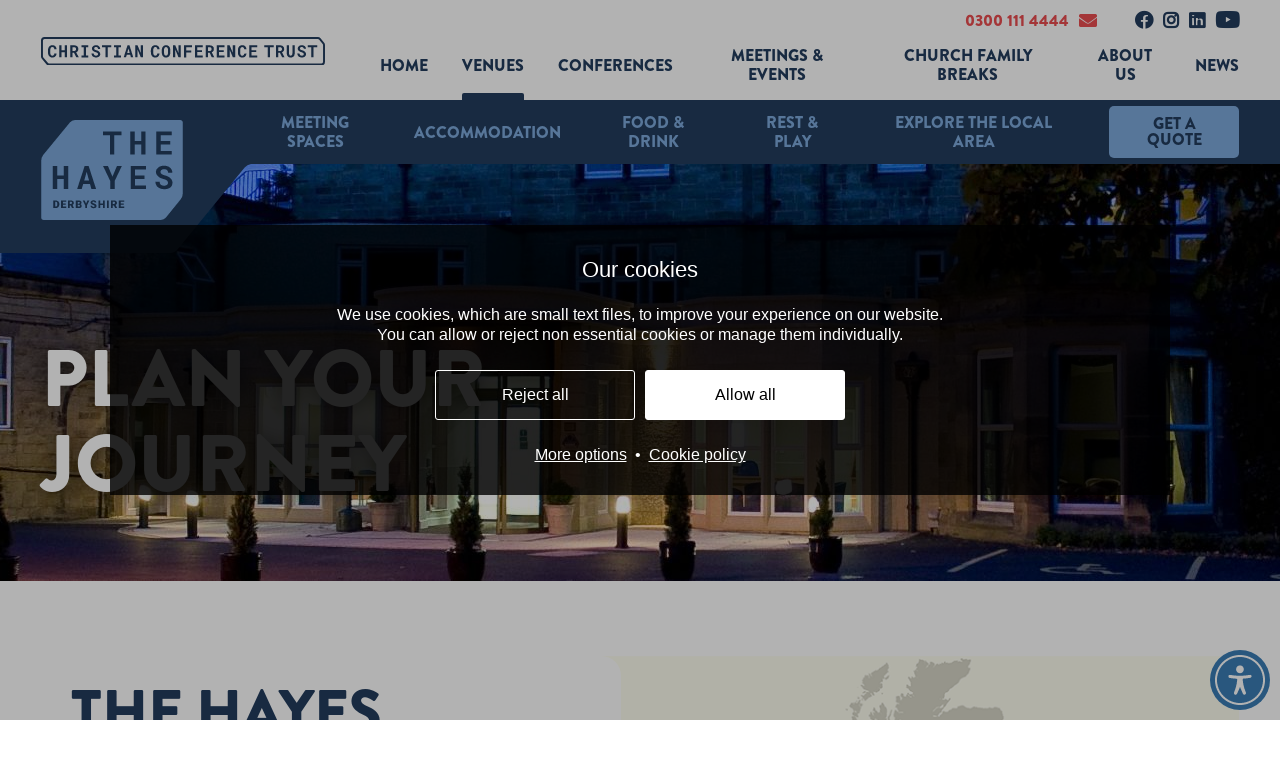

--- FILE ---
content_type: text/html; charset=utf-8
request_url: https://www.cct.org.uk/the-hayes/how-to-find-us
body_size: 12527
content:
<!DOCTYPE html>
<html xmlns="http://www.w3.org/1999/xhtml" lang="en">
<head>
<meta http-equiv="Content-Type" content="text/html; charset=utf-8" />
<title>The Hayes - Location map and travel details</title>

<base href="https://www.cct.org.uk/" />
<link href="https://www.cct.org.uk/templates/default/css/layout.css?v=1764600250" rel="stylesheet" type="text/css" />

<style>
/* Workaround for pseudo element FontAwesome icons in Firefox - webpack compiler strips the quotes on the font-family properties, which breaks the icons in Firefox */
/*#cookie-message a.cookie-message-button:after {
	font-family: 'Font Awesome 5 Regular';
}
.datepicker .ui-datepicker-prev:after {
	font-family: 'Font Awesome 5 Pro';
}
.datepicker .ui-datepicker-next:after {
	font-family: 'Font Awesome 5 Pro';
}
[type="checkbox"]:checked + label:after,
[type="checkbox"]:not(:checked) + label:after,
[type="checkbox"]:checked + .form-field-required-star + label:after,
[type="checkbox"]:not(:checked) + .form-field-required-star + label:after {
	font-family: 'Font Awesome 5 Solid';
}*/
</style>
<link href="admin/3rdparty/fontawesome5/css/all.css?v=1723821181" rel="stylesheet"> 

<meta name="viewport" content="width=device-width, initial-scale=1">

<link rel="apple-touch-icon" sizes="180x180" href="https://www.cct.org.uk/apple-touch-icon.png">
<link rel="icon" type="image/png" sizes="32x32" href="https://www.cct.org.uk/favicon-32x32.png">
<link rel="icon" type="image/png" sizes="16x16" href="https://www.cct.org.uk/favicon-16x16.png">
<link rel="manifest" href="https://www.cct.org.uk/site.webmanifest">

<link rel="sitemap" type="application/xml" title="Sitemap" href="https://www.cct.org.uk/unicitysitemap.php">



<script src="https://cdn.usefathom.com/script.js" data-site="QXHGABIO" defer></script>




            <script>
            function ccttracking(options){
                //Option value based on cookie control checkbox
                if(options[2] == true){
                    var linkedInScript = document.createElement("script");
                    linkedInScript.type = "text/javascript";
                    linkedInScript.innerHTML = "_linkedin_partner_id = \"2660706\"; window._linkedin_data_partner_ids = window._linkedin_data_partner_ids || []; window._linkedin_data_partner_ids.push(_linkedin_partner_id); ";
                    document.body.appendChild(linkedInScript);

                    var linkedInScript2 = document.createElement("script");
                    linkedInScript2.type = "text/javascript";
                    linkedInScript2.innerHTML = " (function(){var s = document.getElementsByTagName(\"script\")[0]; var b = document.createElement(\"script\"); b.type = \"text\/javascript\";b.async = true; b.src = \"https:\/\/snap.licdn.com\/li.lms-analytics\/insight.min.js\"; s.parentNode.insertBefore(b, s);})(); ";
                    document.body.appendChild(linkedInScript2);

                    var linkedInNoScript = document.createElement("noscript");
                    var linkedInNoScriptImg = document.createElement("img");
                    linkedInNoScriptImg.height = "1";
                    linkedInNoScriptImg.width = "1";
                    linkedInNoScriptImg.style = "display:none;";
                    linkedInNoScriptImg.alt = "";
                    linkedInNoScriptImg.src = "https://px.ads.linkedin.com/collect/?pid=2660706&fmt=gif";
                    
                    
                    
                    linkedInNoScript.appendChild(linkedInNoScriptImg);
                    document.body.appendChild(linkedInNoScript);


                    var facebookScript = document.createElement("script");
                    facebookScript.innerHTML = "!function(f,b,e,v,n,t,s)                    {if(f.fbq)return;n=f.fbq=function(){n.callMethod?                    n.callMethod.apply(n,arguments):n.queue.push(arguments)};                    if(!f._fbq)f._fbq=n;n.push=n;n.loaded=!0;n.version='2.0';                    n.queue=[];t=b.createElement(e);t.async=!0;                    t.src=v;s=b.getElementsByTagName(e)[0];                    s.parentNode.insertBefore(t,s)}(window,document,'script',                    'https:\/\/connect.facebook.net\/en_US\/fbevents.js');                    fbq('init', '139656127700953');                     fbq('track', 'PageView');";

                    document.head.appendChild(facebookScript);


                    var facebookNoScript = document.createElement("noscript");
                    var facebookNoScriptImg = document.createElement("img");
                    facebookNoScriptImg.height = "1";
                    facebookNoScriptImg.width = "1";
                    facebookNoScriptImg.src = "https://www.facebook.com/tr?id=139656127700953&ev=PageView&noscript=1";
                    facebookNoScript.appendChild(facebookNoScriptImg);
                    document.head.appendChild(facebookNoScript);

                }else{
                }
            }
            </script>
            
            <script>
            var _hsp = window._hsp = window._hsp || [];
            function ccthubspot(options){
                //Option value based on cookie control checkbox
                if(options[0] == true){
                    _hsp.push(['showBanner']);
                    document.getElementById('hs-eu-confirmation-button').click();
                }else{
                    _hsp.push(['showBanner']);
                    document.getElementById('hs-eu-decline-button').click();
                }
            }
            </script>
            <meta name="language" content="en" />
<meta name="generator" content="Unicity CMS 5.20" />
<!-- Unicity CMS - Copyright 2025 Unicity Solutions Limited -->

<link rel="canonical" href="https://www.cct.org.uk/the-hayes/how-to-find-us" />

		<link rel="stylesheet" href="lib/intl-tel-input-23.8.1/build/css/intlTelInput.css">
		<style>
			.iti {
				--iti-arrow-color: #1c3c5b;
				--iti-arrow-color: #75a9d8;
				--iti-border-width: 0;
			}
			.iti__country-container {
				top: 3px;
				bottom: 3px;
			}
			.quote-request button.iti__selected-country {
				background-color: transparent;
				padding: 0;
				border-radius: 0;
				display: flex;
				font-weight: normal;
				color: #75a9d8;
			}
			.iti__selected-country-primary {
			}
			.iti__selected-country-primary .iti__flag {
				box-shadow: none;
				outline: solid 1px rgba(255, 255, 255, 0.2);
			}
			.iti__selected-dial-code {
				font-family: roboto, sans-serif;
				font-size: 1.6rem;
			}
			.iti__dropdown-content {
				color: #223c5d;
				font-size: 1.6rem;
			}
			.quote-request__form input[type=text].iti__search-input {
				border-bottom-width: 1px;
				color: inherit;
			}
		</style><link rel="preload" fetchpriority="high" as="image" href="images/about-cct/cct1941-1_cropped_640_245.jpg" type="image/jpeg"><link rel="preload" fetchpriority="high" as="image" href="images/about-cct/cct1941-1_cropped.jpg" type="image/jpeg">
            <script>
            
                function uniga4(options){
                    //Option 0 is Analytics cookies
                    if(options[0] == true){
                       gtag('consent', 'update', {
                          'analytics_storage': 'granted'
                        });
                    }else{
                        gtag('consent', 'update', {
                          'analytics_storage': 'denied'
                        });
                    }
                    if(options[2] == true){
                       gtag('consent', 'update', {
                          'ad_storage': 'granted'
                        });
                        gtag('consent', 'update', {
                            'ad_user_data': 'granted'
                          });
                    }else{
                        gtag('consent', 'update', {
                          'ad_storage': 'denied'
                        });
                        gtag('consent', 'update', {
                            'ad_user_data': 'denied'
                          });
                    }
                    if(options[3] == true){
                       gtag('consent', 'update', {
                          'personalization_storage': 'granted'
                        });
                        gtag('consent', 'update', {
                            'ad_personalization': 'granted'
                        });
                    }else{
                        gtag('consent', 'update', {
                          'personalization_storage': 'denied'
                        });
                        gtag('consent', 'update', {
                          'ad_personalization': 'denied'
                        });
                    }
                }
                
                // Define dataLayer and the gtag function.
                window.dataLayer = window.dataLayer || [];
                function gtag(){dataLayer.push(arguments);}

                gtag('consent', 'default', {
                  'ad_storage': 'denied',
                  'analytics_storage': 'denied',
                  'personalization_storage': 'denied',
                  'ad_user_data': 'denied',
                  'ad_personalization': 'denied'
                });
            </script>
            
        <!-- Global site tag (gtag.js) - Google Analytics -->
        <script async src="https://www.googletagmanager.com/gtag/js?id=G-D3MXRCLJ6Z"></script>
        <script>
          window.dataLayer = window.dataLayer || [];
          function gtag(){dataLayer.push(arguments);}
          gtag('js', new Date());

          gtag('config', 'G-D3MXRCLJ6Z');
        </script>
        <meta property="og:title" content="The Hayes - Location map and travel details"><meta property="og:type" content="website">
<script type="application/ld+json">
    [{
    "@context": "http://schema.org",
    "@type": "BreadcrumbList",
    "itemListElement": [
        {
            "@type": "ListItem",
            "name": "Home",
            "item": "https://www.cct.org.uk/index.php",
            "position": 1
        },
        {
            "@type": "ListItem",
            "name": "Venues",
            "item": "https://www.cct.org.uk/our-venues/explore",
            "position": 2
        },
        {
            "@type": "ListItem",
            "name": "The Hayes",
            "item": "https://www.cct.org.uk/the-hayes/the-hayes-conference-centre",
            "position": 3
        },
        {
            "@type": "ListItem",
            "name": "How to find us",
            "item": "https://www.cct.org.uk/the-hayes/how-to-find-us",
            "position": 4
        }
    ]
}]
</script>
        <link href="cookiecontrol.css?v=1" rel="stylesheet" type="text/css">
				<script>
					function cct_redeye_catch_all(options) {
						if (options[2] == true) {
							var cct_redeye_catch_all_img = document.createElement("img");
							cct_redeye_catch_all_img.height = "1";
							cct_redeye_catch_all_img.width = "1";
							cct_redeye_catch_all_img.style = "display:none;";
							cct_redeye_catch_all_img.alt = "";
							cct_redeye_catch_all_img.src = "https://reporting.cct.org.uk/cgi-bin/rr/blank.gif?nourl=www.cct.org.uk%2F&site=CCT";
							document.body.appendChild(cct_redeye_catch_all_img);
						}
					};
				</script>
</head>
<body class="template2 guests page-colour-scheme-blue ">
	
	<div class="body">
		
	
	
	<header class="header  header--with-secondary-logo">
		<div class="header__sticky-nav-wrapper">
        <div class="header__nav-wrapper">
			<div class="container">
				<div class="row">
					<div class="columns-12">
						<div class="header__logo-and-nav-container">
							<div class="header__logo-container">
								<a class="header__logo" href="https://www.cct.org.uk/">
																			<img src="templates/default/images/cct-logo-secondary-blue.svg" alt="CCT Conference Centres" width="133" height="66" />
																	</a>
							</div>
							<button id="header__menu-controller" class="header__menu-controller show-on-medium" title="Menu"><span class="lines"></span></button>
						
							<div class="header__inner-nav-container hide-on-medium">
								<div class="super-nav-container">
									<!-- START MENU -->
									<nav class="super-nav">
										<span class="super-nav__tel"><a href="tel:+443001114444">0300 111 4444</a></span>
										<span class="super-nav__email"><a href="mailto:info@cct.org.uk" aria-label="Email info@cct.org.uk"><i class="fas fa-envelope"></i></a></span>
										<span class="super-nav__social-links">
											
					<a class="social-icon facebook" href="https://www.facebook.com/ChristianConferenceTrust/" target="_blank" aria-label="Facebook"><i class="fab fa-facebook"></i></a>
				
					<a class="social-icon instagram" href="https://www.instagram.com/christianconferencetrust" target="_blank" aria-label="Instagram"><i class="fab fa-instagram"></i></a>
				
					<a class="social-icon linkedin" href="https://www.linkedin.com/company/christian-conference-trust" target="_blank" aria-label="Linkedin"><i class="fab fa-linkedin"></i></a>
				
					<a class="social-icon youtube" href="https://www.youtube.com/channel/UClHMpr_AXcUBe-hG0PZEH3g" target="_blank" aria-label="Youtube"><i class="fab fa-youtube"></i></a>
														</span>
									</nav>
									<!-- END MENU -->
								</div>

								<div class="main-nav-container">
									<nav class="main-nav">
										<!-- START MENU --><ul><li class="menu-first menu_section51"><a href="home/home">Home</a></li><li class="menu_section9" id="activeSection"><a href="our-venues/explore">Venues</a><ul><li class="menu_section26 expanded"><a href="the-hayes/the-hayes-conference-centre">The Hayes</a><ul><li class="menu_section38"><a href="the-hayes-meeting-spaces/meeting-spaces">Meeting spaces</a><ul><li class="menu_section41"><a href="the-hayes-conference-halls/">Conference Halls</a></li><li class="menu_section40"><a href="the-hayes-meeting-rooms/">Meeting rooms</a></li></ul></li><li class="menu_page113"><a href="the-hayes/accommodation">Accommodation</a></li><li class="menu_page118"><a href="the-hayes/food-and-drink">Food & drink</a></li><li class="menu_page134"><a href="the-hayes/rest-and-play">Rest & play</a></li><li class="menu_page117"><a href="the-hayes/explore-the-peak-district">Explore the local area</a></li></ul></li><li class="menu_section21"><a href="high-leigh/high-leigh-conference-centre">High Leigh</a><ul><li class="menu_section34"><a href="high-leigh-meeting-spaces/meeting-spaces">Meeting spaces</a><ul><li class="menu_section35"><a href="high-leigh-conference-halls/">Conference Halls</a></li><li class="menu_section36"><a href="high-leigh-meeting-rooms/">Meeting Rooms</a></li></ul></li><li class="menu_page49"><a href="high-leigh/accommodation">Accommodation</a></li><li class="menu_page50"><a href="high-leigh/food-and-drink">Food & drink</a></li><li class="menu_page51"><a href="high-leigh/rest-and-play">Rest & play</a></li><li class="menu_page52"><a href="high-leigh/explore-the-lee-valley">Explore The Lea Valley</a></li></ul></li><li class="menu_section56"><a href="highgate-house/highgate-house-conference-centre">Highgate House</a><ul><li class="menu_page293"><a href="highgate-house/meeting-spaces">Meeting Spaces</a></li><li class="menu_page292"><a href="highgate-house/accommodation">Accommodation</a></li><li class="menu_page294"><a href="highgate-house/food-and-drink">Food & Drink</a></li><li class="menu_page295"><a href="highgate-house/rest-and-play">Rest & Play</a></li><li class="menu_page296"><a href="highgate-house/explore">Explore the area</a></li></ul></li></ul></li><li class="menu_section50"><a href="conferences/conferences-and-exhibitions">Conferences</a><ul><li class="menu_page30"><a href="conferences/residential-conferences">Residential Conferences</a></li><li class="menu_page226"><a href="conferences/day-conferences">Day Conferences</a></li><li class="menu_page227"><a href="conferences/exclusive-use">Exclusive Use</a></li><li class="menu_page228"><a href="conferences/exhibition-venues">Exhibition Venues</a></li></ul></li><li class="menu_section48"><a href="meetings-and-events/meetings-functions-and-events">Meetings & Events</a><ul><li class="menu_page231"><a href="meetings-and-events/meeting-rooms">Meeting Rooms</a></li><li class="menu_page232"><a href="meetings-and-events/training-venues">Training Venues</a></li><li class="menu_page233"><a href="meetings-and-events/team-away-days">Team Away Days</a></li><li class="menu_page234"><a href="meetings-and-events/team-building-venues">Team Building Venues</a></li></ul></li><li class="menu_section49"><a href="church-family-breaks/church-groups-and-family-breaks">Church Family Breaks</a><ul><li class="menu_page235"><a href="church-family-breaks/church-family-retreats">Church Family Retreats</a></li><li class="menu_page236"><a href="church-family-breaks/youth-group-breaks">Youth Group Breaks</a></li><li class="menu_page237"><a href="church-family-breaks/group-retreats">Group Retreats</a></li></ul></li><li class="menu_section28"><a href="about-us/why-choose-us">About us</a><ul><li class="menu_page96"><a href="about-us/why-choose-us">About Us</a></li><li class="menu_page290"><a href="about-us/case-studies">Case studies</a></li><li class="menu_page274"><a href="about-us/support-us">Support Us</a></li><li class="menu_page54"><a href="about-us/latest-news">News</a></li><li class="menu_page68"><a href="about-us/faqs">FAQs</a></li><li class="menu_page101"><a href="about-us/careers">Careers</a></li><li class="menu_page258"><a href="about-us/media-centre">Media Centre</a></li><li class="menu_page280"><a href="about-us/webinars">Webinars</a></li><li class="menu_page37"><a href="about-us/contact-us">Contact us</a></li></ul></li><li class="menu_section55"><a href="news/news">News</a></li></ul><!-- END MENU -->									</nav>
								</div>
							</div>
						</div>
					</div>
				</div>
			</div>
		</div>

	
		<div class="sub-nav-container">
			<div class="container">
				<nav class="sub-nav">
					<div class="sub-nav__secondary-logo-container">
						<div class="sub-nav__secondary-logo">
							<a href="the-hayes/the-hayes-conference-centre">
								<img src="templates/default/images/the-hayes-logo-blue.svg" alt="The Hayes, Derbyshire" width="142" height="100">
							</a>
						</div>
					</div>
		
					<div class="sub-nav__menu hide-on-medium">
					<!-- START MENU --><ul class="unicity-sectionmenu"><li class="menu_section38"><a  class="menu-first" href="the-hayes-meeting-spaces/meeting-spaces">Meeting spaces</a></li><li class="menu_page113"><a  href="the-hayes/accommodation">Accommodation</a></li><li class="menu_page118"><a  href="the-hayes/food-and-drink">Food & drink</a></li><li class="menu_page134"><a  href="the-hayes/rest-and-play">Rest & play</a></li><li class="menu_page117"><a  href="the-hayes/explore-the-peak-district">Explore the local area</a></li></ul><!-- END MENU -->
					</div><!-- START MENU --><div class="quote-request-button hide-on-medium"><a href="#" class="quote-request__activate button">Get a quote</a></div><!-- END MENU -->
				</nav>
			</div>
		</div>
	    </div>
	
			<section class="hero  ">
				<div class="hero__flex-wrapper">
		<div class="hero__image" style="background-image: url(images/about-cct/cct1941-1_cropped.jpg)"></div><div class="hero__image hero__image--mobile" style="background-image: url(images/about-cct/cct1941-1_cropped_640_245.jpg)"></div>
				<div class="hero__overlay-container">
					<div class="container">
						<div class="row">
							<div class="columns-7 columns-xlarge-8 columns-small-12">
								<div id="hero__overlay" class="hero__overlay whiteTextOnPhoto p-3 p-0-s">
									<h1><strong>Plan</strong> your journey</h1>
								</div>
							</div>
						</div>
					</div>
				</div>
			
				</div>
		
			</section>
		
	</header>




<div class="parallax-item parallax-item--white parallax-item--text-left parallax-item--valign-middle m-3 container">
		<div class="parallax-item__wrapper">
	
			<div id="parallax-item__mobileimage_1" class="row parallax-item__mobileimage show-on-small">
				<div class="columns-2 hide-on-small">&nbsp;</div>
				<div class="columns-10 columns-small-12">
					<img src="images/venue-maps/the-hayes-teal.png" alt="" width="810" height="450">
				</div>
			</div>
		
			<div id="parallax-item__image_1" class="row parallax-item__image-container hide-on-small">
				<div class="columns-4 columns-large-5">&nbsp;</div>
				<div class="columns-7 columns-xlarge-8 columns-large-7 parallax-item__image">
					<img src="images/venue-maps/the-hayes-teal.png" alt="" width="810" height="450">
				</div>
			</div>
		
			<div class="row parallax-item__text-container" >
				<div class="columns-1 hide-on-xlarge">&nbsp;</div>
				<div class="columns-5 columns-xlarge-6 columns-large-7 columns-small-12">
					<div class="parallax-item__text-helper hide-on-small"></div><div id="parallax-item__text_1" class="parallax-item__text mb-0-lc">
						<h2><strong>The Hayes <br /></strong>Conference Centre</h2>
<p class="intro"><strong>Swanwick, Alfreton, Derbyshire DE55 1AU<br />For Sat Nav use DE55 1AT<br /></strong>T. 0300 111 4444&nbsp; &nbsp;E. hayes@cct.org.uk</p>
<p>Located in a central part of the country, The Hayes is the perfect centre for people to travel to from all across the UK. The centre features great travel links that makes it easy to get to, no matter where you are commuting from.</p>
					</div>
				</div>
			</div>
	
		</div>
	</div>
	


		<div class="full-width-text full-width-text--default m-3">
			<div class="container">
				<div class="row">
					<div class="columns-2 columns-xlarge-1 hide-on-small">&nbsp;</div>
					<div class="columns-8 columns-xlarge-10 columns-small-12 full-width-text__content">
						<h3><strong style="font-size: 3.4rem;">By road</strong><strong><img class="img-left" src="images/icons/svgs/cct11220---icons-artwork-64x64travel-iconsby-road.svg" width="105" height="105" /></strong></h3>
<p class="intro">SatNav Postcode – <strong>DE55 1AT</strong><br />what3words – <a href="https://what3words.com/stated.times.walks" target="_blank" rel="noopener"><strong>///stated.times.walks</strong></a></p>
<h5>The Hayes is only 5 miles from the M1</h5>
<ul>
<li>From Junction 28 of the M1 take the A38 dual carriageway towards Derby.</li>
<li>Leave the A38 at the exit marked A615 Matlock / A61 Chesterfield.</li>
<li>At the roundabout take the B6179 towards Swanwick and Ripley.</li>
<li>After 0.8 miles turn left (B6016) at the traffic lights by the church.</li>
<li>500 yards down the road, past the school buildings, veer right signed 'Conference Centre' into Hayes Lane.</li>
<li>The Conference Centre is straight ahead.</li>
</ul>
<h5>Arriving from the South (on the A38)</h5>
<ul>
<li>Take the exit signed Matlock A6, Ambergate A610, Ripley B6441.</li>
<li>At roundabout take 4th exit Ripley B6441.</li>
<li>After just under a mile you come to a junction.</li>
<li>Go straight forward in the left hand lane onto the B6179 to Swanwick.</li>
<li><sub>­</sub>As you enter Swanwick take the 1st right (Hicton Road).</li>
<li>After half a mile take the 1st right to enter the site.</li>
</ul>
<h5>Arriving from the North (on the A38)</h5>
<ul>
<li>Take the exit signed Matlock A6, Ambergate, Heanor A610 and Ripley B6441.</li>
<li>At roundabout take the 2nd Exit signed Ripley B6441.</li>
<li>After just under a mile you come to a junction.</li>
<li>Go straight forward staying in left hand lane onto the B6179 to Swanwick.</li>
<li>As you enter Swanwick take the 1st right (Hicton Road).</li>
<li>After half a mile take the 1st right to enter the site.</li>
</ul>
<h5>Arriving from Chesterfield (on the A61)</h5>
<p>Take the 3rd exit onto the A38 for Derby and then follow the information above.</p>
<hr />
<p> </p>
<h3><strong><img class="img-left" src="images/icons/svgs/cct11220---icons-artwork-64x64travel-iconsby-rail.svg" width="105" height="105" /></strong></h3>
<h3><strong>By rail</strong></h3>
<h5><strong>The Hayes is about 3 miles from the local train station</strong></h5>
<p><br />Our local station is Alfreton Station on the Sheffield-Nottingham (every half an hour*) and Liverpool to Norwich lines (every hour*)</p>
<p>Book tickets through <a href="https://www.thetrainline.com/" target="_blank" rel="noopener"><strong>trainline</strong></a></p>
<p class="small">*Please check times with the train providers as these may be subject to change.</p>
<p>Please be advised that there is no lift available at Alfreton Station, so passengers may need to continue their journey on to a fully accessible station and return back to Alfreton in order to arrive on the accessible side of the station.</p>
<p>Some guests may prefer to travel to Derby Station, with direct lines from London, then catch a bus (see below) or taxi from Derby to The Hayes.</p>
<p>N.B. Derby Station is 1 mile from the centre of Derby, all buses heading into town from the station all stop at the bus station.</p>
<h5>Taxi Transfers</h5>
<p>We recommend that you pre-book taxis if arriving at Alfreton and Derby Stations. Our recommended reliable taxi company is Amber Taxis. As a guide, Amber Taxis charge £28.00 from Derby Station and £9.00 from Alfreton Station (please quote 'The Hayes' to ensure these rates).</p>
<p>Amber Taxi - Telephone <strong>01773 836 100</strong></p>
<hr />
<p> </p>
<h3><strong><img class="img-left" src="images/icons/svgs/cct11220---icons-artwork-64x64travel-iconsby-bus.svg" width="105" height="105" /></strong></h3>
<h3><strong>By bus*</strong></h3>
<h5><strong>From Derby<br /><br /></strong></h5>
<ul>
<li>Catch the 9.1 or 9.3 bus from Stand C2 on Corporation Street.</li>
<li>Ask to be dropped opposite ‘The Gate’ pub in Swanwick.</li>
<li>Then walk down Hayes Lane.</li>
<li>The Conference Centre is straight ahead - approximately a five minute walk</li>
</ul>
<p>Additionally the “Comet”  goes from Bay 4 Derby and drops off at the Swanwick Church at 14h05 and 14h35.</p>
<h5><strong>From Alfreton </strong></h5>
<ul>
<li>Catch the 9.1 or 9.3 bus (towards Derby), from either the bus or train station.</li>
<li>Ask to be dropped outside ‘The Gate’ pub in Swanwick.</li>
<li>Then walk down Hayes Lane.</li>
<li>The Conference Centre is straight ahead – approximately a five minute walk.</li>
</ul>
<p class="small">*For details of bus times and prices please contact Trentbarton buses on <strong>01773 712 265</strong> or <a href="https://www.trentbarton.co.uk/services/nines/maps-and-times" target="_blank" rel="noopener noreferrer">click here</a>.</p>
<hr />
<p> </p>
<h3><img class="img-left" src="images/icons/svgs/cct11220---icons-artwork-64x64travel-iconsby-air.svg" alt="An icon representing a plane." width="105" height="105" /><strong>By Air</strong></h3>
<h5><strong>Our local airport is East Midlands</strong></h5>
<p> </p>
<p>East Midlands Airport is 40 minutes away by road. Our recommended taxi service, Amber Taxis, charge £40.00 from East Midlands.</p>
<h3> </h3>
					</div>
				</div>
			</div>
		</div>
	





	<div class="newsletter-signup">
		<div class="container">
			<div class="row">
				<div class="columns-2 columns-xlarge-1  spacer">&nbsp;</div>
				<div class="columns-8 columns-xlarge-10  newsletter-signup__content pt-1 pt-2-m pb-1-m pt-3-s pb-2-s">
					<h2 class="newsletter-signup__heading mb-1">Get the latest information and offers</h2>
					<div class="newsletter-signup__button-container mb-1">
						<a href="home/newsletter-signup" class="button">Sign up to our newsletter</a>
					</div>
				</div>
				<div class="columns-2 columns-xlarge-1  spacer">&nbsp;</div>
			</div>
		</div>
	</div>
	<footer class="footer pt-3 pb-1">
		<div class="container">
			<div class="row mb-1">
				<div class="columns-1 hide-on-xlarge spacer">&nbsp;</div>
				<div class="columns-2 columns-xlarge-3 columns-small-12 footer__centre-info mb-2-s">
					<h3>The Hayes</h3>
					<p>
						<span class="footer__centre-address">Swanwick, Alfreton, Derbyshire DE55&nbsp;1AU</span>
						<span class="footer__centre-email"><a href="mailto:hayes@cct.org.uk" aria-label="Email hayes@cct.org.uk">hayes@cct.org.uk</a></span>
					</p>
				</div>
				<div class="columns-2 columns-xlarge-3 columns-small-12 footer__centre-info mb-2-s">
					<h3>High Leigh</h3>
					<p>
						<span class="footer__centre-address">Lord Street, Hoddesdon, Hertfordshire EN11&nbsp;8SG</span>
						<span class="footer__centre-email"><a href="mailto:highleigh@cct.org.uk" aria-label="Email highleigh@cct.org.uk">highleigh@cct.org.uk</a></span>
					</p>
				</div>
				<div class="columns-2 columns-xlarge-3 columns-small-12 footer__centre-info mb-2-s">
					<h3>Highgate House</h3>
					<p>
						<span class="footer__centre-address">Grooms Lane, Creaton, Northamptonshire NN6&nbsp;8NN</span>
						<span class="footer__centre-email"><a href="mailto:highgatehouse@cct.org.uk" aria-label="Email highgatehouse@cct.org.uk">highgatehouse@cct.org.uk</a></span>
					</p>
				</div>
				<div class="columns-1 hide-on-xlarge spacer">&nbsp;</div>
				<div class="columns-3 columns-small-12">
					<div class="footer__enquiries">
						<h3>Enquiries</h3>
						<p>
							<span class="footer__enquiry-tel"><a href="tel:+443001114444">0300 111 4444</a></span>
							<span class="footer__enquiry-email"><a href="mailto:info@cct.org.uk">info@cct.org.uk</a></span>
						</p>
					</div>
					<div class="footer__social-links">
						
					<a class="social-icon facebook" href="https://www.facebook.com/ChristianConferenceTrust/" target="_blank" aria-label="Facebook"><i class="fab fa-facebook"></i></a>
				
					<a class="social-icon instagram" href="https://www.instagram.com/christianconferencetrust" target="_blank" aria-label="Instagram"><i class="fab fa-instagram"></i></a>
				
					<a class="social-icon linkedin" href="https://www.linkedin.com/company/christian-conference-trust" target="_blank" aria-label="Linkedin"><i class="fab fa-linkedin"></i></a>
				
					<a class="social-icon youtube" href="https://www.youtube.com/channel/UClHMpr_AXcUBe-hG0PZEH3g" target="_blank" aria-label="Youtube"><i class="fab fa-youtube"></i></a>
									</div>
				</div>
			</div>
			<div class="row mt-3-s">
				<div class="columns-1 hide-on-xlarge spacer">&nbsp;</div>
				<div class="columns-10 columns-xlarge-12 footer__copyright">
					<!-- START MENU -->
					<span>Copyright 2026, The Christian Conference Trust, Registered Charity No. 1056604. A company registered in England, No. 3203917 limited by guarantee
					</span> 
					<ul>
						<li><a href="about-us/terms-and-conditions">Terms &amp; Conditions</a></li>
						<li><a href="about-us/privacy-policy">Privacy Policy</a></li>
						<li>Website by <a href="https://www.adeptdigital.biz" target="_blank">Adept</a></li>
					</ul>
					<!-- END MENU -->
				</div>
			</div>
		</div>
	</footer>

	<div class="mobile-menu-page-overlay"></div>
	<div class="mobile-menu">
		<div class="mobile-menu__scroll-wrapper">
			<div class="mobile-menu__inner-container">
				<div id="mobile-tabs" class="mobile-menu__tabs mb-1">
					<div class="mobile-menu__panel pt-2 pb-2 pl-3 pr-3">
						<!-- START MENU --><ul><li class="menu-first menu_section51"><a href="home/home">Home</a></li><li class="menu_section9" id="activeSection"><a href="our-venues/explore">Venues</a></li><li class="menu_section50"><a href="conferences/conferences-and-exhibitions">Conferences</a></li><li class="menu_section48"><a href="meetings-and-events/meetings-functions-and-events">Meetings & Events</a></li><li class="menu_section49"><a href="church-family-breaks/church-groups-and-family-breaks">Church Family Breaks</a></li><li class="menu_section28"><a href="about-us/why-choose-us">About us</a></li><li class="menu_section55"><a href="news/news">News</a></li></ul><!-- END MENU -->					</div>
				</div>
				<div class="mobile-menu__contact-info pt-2 pb-2 pl-3 pr-3">
					<!-- START MENU -->
					<p>
						<strong><a href="tel:+443001114444">0300 111 4444</a></strong>
						<strong><a href="mailto:info@cct.org.uk">info@cct.org.uk</a></strong>
					</p>
					<!-- END MENU -->
				</div>
				<div class="mobile-menu__social-links pt-2 pb-2 pl-3 pr-3">
					<!-- START MENU -->
					
					<a class="social-icon facebook" href="https://www.facebook.com/ChristianConferenceTrust/" target="_blank" aria-label="Facebook"><i class="fab fa-facebook"></i></a>
				
					<a class="social-icon instagram" href="https://www.instagram.com/christianconferencetrust" target="_blank" aria-label="Instagram"><i class="fab fa-instagram"></i></a>
				
					<a class="social-icon linkedin" href="https://www.linkedin.com/company/christian-conference-trust" target="_blank" aria-label="Linkedin"><i class="fab fa-linkedin"></i></a>
				
					<a class="social-icon youtube" href="https://www.youtube.com/channel/UClHMpr_AXcUBe-hG0PZEH3g" target="_blank" aria-label="Youtube"><i class="fab fa-youtube"></i></a>
									<!-- END MENU -->
				</div>
			</div>
		</div>
		<div class="mobile-menu__close-container">
			<!-- START MENU -->
			<a id="mobile-menu__close" class="mobile-menu__close" href="#"><i class="far fa-times-circle"></i>Close</a>
			<!-- END MENU -->
		</div>
	</div>

	<div id="mobile-buttons" class="mobile-buttons show-on-small">
		<a href="#" class="quote-request__activate button">Get a quote</a><a href="tel:03001114444" class="button">Call us</a>
	</div>

</div>



		<script src="lib/intl-tel-input-23.8.1/build/js/intlTelInput.js"></script>
		<script>
			document.addEventListener("DOMContentLoaded", function() {
				const qrTelInput = document.querySelector("#qr-telephone-input");
				const qrTelHidden = document.querySelector("#qr-telephone");
				const iti = window.intlTelInput(qrTelInput, {
					utilsScript: "https://www.cct.org.uk/lib/intl-tel-input-23.8.1/build/js/utils.js",
					separateDialCode: true,
					formatAsYouType: true,
					initialCountry: "gb"
				});

				const handleTelNoChange = () => {
					let text;
					if (qrTelInput.value) {
						if (iti.isValidNumber()) {
							qrTelHidden.value = iti.getNumber();
						} else {
							qrTelHidden.value = "INVALID";
						}
					} else {
						qrTelHidden.value = "";
					}
				};

				// listen to "keyup", but also "change" to update when the user selects a country
				qrTelInput.addEventListener("countrychange", handleTelNoChange);
				qrTelInput.addEventListener("keyup", handleTelNoChange);
			});
		</script>

		<script src="https://cdn.jsdelivr.net/gh/postcoder-api/integrator-js@v2/build/integrator.min.js"></script>
		<script>
			document.addEventListener("DOMContentLoaded", function () {
				const postcoder = new PostcoderAddressAutocomplete({
					apikey: "PCWXG-BKCFX-3GKCN-5PVVY",
					countrycode: "uk",
					searchinput: "#qr-address-search",
					outputfields: {
						organisation: "#qr-organisation",
						addressline1: "#qr-company_address",
						addressline2: "#qr-company_address2",
						posttown: "#qr-city",
						county: "#qr-county",
						postcode: "#qr-zip",
					},
					defaultstyles: false,
					identifier: "cct.org.uk"
				});
			});
		</script>
		<section class="quote-request-root" id="quote-request-root">
			<div id="quote-request" class="quote-request" :class="{ 'quote-request--active' : isActive }">
				<div class="quote-request__inner">
	
		<div class="title-bar">
			<a href="#" class="quote-request__close" id="quote-request-close" title="close" @click.prevent="closeQuoteRequest"><i class="far fa-times-circle"></i></a>
			<h2>Get a quote</h2>
		</div>
	
		<controls :current-stage="currentStage" :latest-enabled-stage="latestEnabledStage" :centre="centre" :event-type="eventType"  :from-date="fromDate" :to-date="toDate" :no-of-delegates="noOfDelegates" @changestage="setCurrentStage"></controls>
	
		<div class="quote-request__stage" id="quote-request-stage-select-centre" v-show="currentStage == 0">
			<div class="quote-request__stage-inner">
				<div class="quote-request__centre-option image-button" :class="{ 'image-button--selected' : centre == 'any-venue' }" @click.prevent="setCentre('any-venue')">
					<div class="quote-request__centre-option-image image-button-image"><img src="images/quote-request/any-venue.jpg" alt="Any venue"></div>
					<div class="quote-request__centre-option-text image-button-text">
						<h4>Any Venue</h4>
					</div>
				</div>
				<div class="quote-request__centre-option image-button" :class="{ 'image-button--selected' : centre == 'the-hayes' }" @click.prevent="setCentre('the-hayes')">
					<div class="quote-request__centre-option-image image-button-image"><img src="images/quote-request/the-hayes.jpg" alt="The Hayes"></div>
					<div class="quote-request__centre-option-text image-button-text">
						<h4>The Hayes</h4>
						<p>
							Swanwick, Alfreton<br>
							Derbyshire, DE55 1AU
						</p>
					</div>
				</div>
				<div class="quote-request__centre-option image-button" :class="{ 'image-button--selected' : centre == 'high-leigh' }" @click.prevent="setCentre('high-leigh')">
					<div class="quote-request__centre-option-image image-button-image"><img src="images/quote-request/high-leigh.jpg" alt="High Leigh"></div>
					<div class="quote-request__centre-option-text image-button-text">
						<h4>High Leigh</h4>
						<p>
							Lord Street, Hoddesdon<br>
							Hertfordshire, EN11 8SG
						</p>
					</div>
				</div>
				<div class="quote-request__centre-option image-button" :class="{ 'image-button--selected' : centre == 'highgate-house' }" @click.prevent="setCentre('highgate-house')">
					<div class="quote-request__centre-option-image image-button-image"><img src="images/quote-request/highgate-house.jpg" alt="Highgate House"></div>
					<div class="quote-request__centre-option-text image-button-text">
						<h4>Highgate House</h4>
						<p>
							Grooms Lane, Creaton<br>
							Northamptonshire, NN6 8NN
						</p>
					</div>
				</div>
			</div>
		</div>
	
		<div class="quote-request__stage" id="quote-request-stage-select-dates" v-show="currentStage == 1 || currentStage == 2">
			<div class="quote-request__stage-inner">
				<datepicker inline-template :current-stage="currentStage" :centre="centre" :from-date="fromDate" :to-date="toDate" @setfromdate="setFromDate" @settodate="setToDate">
					<div id="datepicker" class="datepicker"></div>
				</datepicker>
				<div class="quote-request__stage-text">
					<p class="align-center mt-1 pt-2-s">If you don’t know what dates you’d like or would like to discuss availability, please contact us on <a href="tel:03001114444">0300 111 4444</a> or email <a href="mailto:info@cct.org.uk">info@cct.org.uk</a></p>
				</div>
			</div>
		</div>
	
		<div class="quote-request__stage" id="quote-request-stage-select-dates" v-show="currentStage == 3">
			<div class="quote-request__stage-inner">
				<div class="quote-request__stage-text">
					<h4>How many people are attending?</h4>
					<p><input type="number" class="quote-request__no-delegates" id="no-delegates-input" v-model.number="noOfDelegates" @touchstart="console.log(this)"></p>
					<p class="quote-delegates-error" :class="{ 'error--disabled' : delegatesErrorShowing == false }">The minimum number of guests is 12</p>
					<p><button class="button button--get-a-quote" :class="{ 'button--disabled' : latestEnabledStage < 4 }" @click="setCurrentStage(4)">Get a quote</button></p>
				</div>
			</div>
		</div>
	
		<div class="quote-request__stage" id="quote-request-stage-contact-details" v-show="currentStage == 4">
			<div class="quote-request__stage-inner">
				<div class="quote-request__stage-text">
					<h4>Please complete the details below to receive a personalised quote.</h4>
					<p class="small">Once we&rsquo;ve reviewed your information, we&rsquo;ll be in touch within 1 business day</p>
				</div>
	
				<form action="" method="post" id="qr-form" class="quote-request__form" @submit.prevent="validateForm">
	
				<div class="quote-request__form-field quote-request__form-field--left">
					<label for="qr-first-name">First name:</label>
					<input type="text" name="first-name" id="qr-first-name" :class="{ error: errorField('first-name') }">
				</div>
				<div class="quote-request__form-field quote-request__form-field--right">
					<label for="qr-surname">Surname:</label>
					<input type="text" name="surname" id="qr-surname" :class="{ error: errorField('surname') }">
				</div>
				<div class="quote-request__form-field quote-request__form-field--left">
					<label for="qr-email">Email address:</label>
					<input type="text" name="email" id="qr-email" :class="{ error: errorField('email') }">
				</div>
				<div class="quote-request__form-field quote-request__form-field--right">
					<label for="qr-telephone">Telephone number:</label>
					<input type="text" name="telephone-input" id="qr-telephone-input" :class="{ error: errorField('telephone') }">
					<input type="text" class="sr-only" name="telephone" readonly id="qr-telephone">
				</div>
				<div class="quote-request__form-field quote-request__address-lookup">
					<label for="qr-address-search">Start typing your address or postcode:</label>
					<input type="text" name="qr-address-search" id="qr-address-search">
				</div>
				<div class="quote-request__form-field quote-request__form-field--left">
					<label for="qr-organisation">Organisation name:</label>
					<input type="text" name="organisation" id="qr-organisation" :class="{ error: errorField('organisation') }">
				</div>
				<div class="quote-request__form-field quote-request__form-field--right">
					<label for="qr-company_address">Number and street name:</label>
					<input type="text" name="company_address" id="qr-company_address" :class="{ error: errorField('company_address') }">
				</div>
                <div class="quote-request__form-field quote-request__form-field--left">
					<label for="qr-company_address2">Address 2:</label>
					<input type="text" name="company_address2" id="qr-company_address2">
				</div>
				<div class="quote-request__form-field quote-request__form-field--right">
					<label for="qr-city">City:</label>
					<input type="text" name="city" id="qr-city" :class="{ error: errorField('city') }">
				</div>
				<div class="quote-request__form-field quote-request__form-field--left">
					<label for="qr-county">County:</label>
					<input type="text" name="county" id="qr-county" :class="{ error: errorField('county') }">
				</div>
                <div class="quote-request__form-field quote-request__form-field--right">
					<label for="qr-zip">Postcode:</label>
					<input type="text" name="zip" id="qr-zip" :class="{ error: errorField('zip') }">
                </div>
				
				<div class="quote-request__form-field">
					<label for="qr-additional-info">Additional information / Special requests:</label>
					<textarea name="additional-info" id="qr-additional-info" placeholder="Please list any additional information here:" :class="{ error: errorField('additional-info') }"></textarea>
				</div>
				<div class="quote-request__form-field">
					<input type="checkbox" name="info-opt-in" id="qr-info-opt-in" value="1" v-model="infoOptIn">
					<label for="qr-info-opt-in" class="checkbox-label">Please check this box if you would like to receive news, offers and event invites from The Christian Conference Trust. We do not share your details with any third parties.</label>
					<p class="checkbox-smallprint">Information relating to you will only be used to contact you in relation to your enquiry. If you tick the box to receive news, offers and event invites, we will notify you by email of our goods and services and those of our group companies, in particular newsletter updates in which we believe you may be interested. Your data will not be passed to third parties. You can withdraw your consent to use of personal data for marketing at any time by using the unsubscribe link on all emails. For full details, please refer to our <a href="about-us/privacy-policy" target="_blank">privacy policy</a>.</p>
				</div>
				<input type="text" class="sr-only" name="centre" id="qr-centre" readonly v-model="centreName">
				<input type="text" class="sr-only" name="no-of-delegates" id="qr-no-of-delegates" readonly v-model="noOfDelegates">
				<input type="text" class="sr-only" name="from-date" id="qr-from-date" readonly v-model="fromDateFormatted">
				<input type="text" class="sr-only" name="to-date" id="qr-to-date" readonly v-model="toDateFormatted">
	
				<input type="text" class="sr-only" name="info-opt-in1" id=qr-info-opt-in1" readonly v-model="infoOptIn">
				<input type="text" class="sr-only" name="centre1" id="qr-centre1" readonly v-model="centreName">
				<input type="text" class="sr-only" name="from-date1" id="qr-from-date1" readonly v-model="fromDateFormatted">
				<input type="text" class="sr-only" name="to-date1" id="qr-to-date1" readonly v-model="toDateFormatted">
	
				<div class="quote-request__form-field quote-request__form-field--centred">
					<button type="submit" class="quote-request__form-submit">Submit quote</button>
				</div>
	
				</form>
	
			</div>
		</div>
	
		<div class="quote-request__stage" id="quote-request-stage-instant-quote" v-show="currentStage == 5">
			<div class="quote-request__stage-inner">
				<div class="quote-request__stage-text">
					<quote-estimate :quote="quote"></quote-estimate>
				</div>
			</div>
		</div>
	
				</div>
			</div>
		</section>
	<script type="text/javascript" src="lib/accessibility/accessibility.js?v=<1736954209" id="uni-accessibility-script-tag" data-uni-accessibility-icon="1" data-uni-accessibility-icon-pos="br" data-uni-accessibility-source="https://www.cct.org.uk/the-hayes/how-to-find-us"></script>
    <!-- START MENU -->
    <div id="cookieControlWrapper">
    
    
    <div id="cookieControlBanner">
        <div id="cookieControlBannerContent">
            <p class="cookieControlTitle">Our cookies</p>
            <p>We use cookies, which are small text files, to improve your experience on our website.<br>You can allow or reject non essential cookies or manage them individually.</p><p><a href="acceptcookies.php?cookies-analytics=0&cookies-functional=0&cookies-advertising=0&cookies-personalisation=0&return_url=https%3A%2F%2Fwww.cct.org.uk%2Fthe-hayes%2Fhow-to-find-us" rel="nofollow" onclick="return unicityCookiesRejectAll();" class="cookieControlBannerButton ghost">Reject all</a><a href="acceptcookies.php?cookies-analytics=1&cookies-functional=1&cookies-advertising=1&cookies-personalisation=1&return_url=https%3A%2F%2Fwww.cct.org.uk%2Fthe-hayes%2Fhow-to-find-us" rel="nofollow" onclick="return unicityCookiesAcceptAll();" class="cookieControlBannerButton">Allow all</a></p>
            <p><a href="#" rel="nofollow" onclick="return unicityCookiesManage();" class="">More options</a>&nbsp; &bull; &nbsp;<a href="about-us/privacy-policy">Cookie policy</a></p>
        </div>
        
        
        <div id="cookieControlBannerManage">
            <p class="cookieControlTitle">Our cookies</p>
            <p class="cookieControlCentre"><a href="acceptcookies.php?cookies-analytics=1&cookies-functional=1&cookies-advertising=1&cookies-personalisation=1&return_url=https%3A%2F%2Fwww.cct.org.uk%2Fthe-hayes%2Fhow-to-find-us" rel="nofollow" onclick="return unicityCookiesAcceptAll();" class="cookieControlBannerButton">Allow all</a></p>
            <p>We use cookies, which are small text files, to improve your experience on our website. You can allow all or manage them individually.</p>
            <p>You can find out more on our <a href="about-us/privacy-policy">cookie page</a> at any time.</p>
            
            <div class="cookieControlOption">
              
                <label class="cookieControlSwitch">
                    <input type="checkbox" id="unicityCookiesEssential" value="1" checked disabled>
                    <span class="cookieControlSlider round"></span>
                </label>
                            
              <span class="labelTitle">Essential</span><span class="labelContent">These cookies are needed for essential functions such as logging in and making payments. Standard cookies can't be switched off and they don't store any of your information.</span>
                
            </div> 
                <div class="cookieControlOption">

                    <label class="cookieControlSwitch">
                        <input type="checkbox" id="unicityCookiesAnalytics" value="1" >
                        <span class="cookieControlSlider round"></span>
                    </label>

                  <span class="labelTitle">Analytics</span><span class="labelContent">These cookies help us collect information such as how many people are using our site or which pages are popular to help us improve customer experience. Switching off these cookies will reduce our ability to gather information to improve the experience.</span>

                </div> 
            <div class="cookieControlOption">
              
                <label class="cookieControlSwitch">
                    <input type="checkbox" id="unicityCookiesFunctional" value="1" >
                    <span class="cookieControlSlider round"></span>
                </label>
                            
              <span class="labelTitle">Functional</span><span class="labelContent">These cookies are related to features that make your experience better. They enable basic functions such as social media sharing. Switching off these cookies will mean that areas of our website can't work properly.</span>
                
            </div> 
            
            <div class="cookieControlOption">
              
                <label class="cookieControlSwitch">
                    <input type="checkbox" id="unicityCookiesAdvertising" value="1" >
                    <span class="cookieControlSlider round"></span>
                </label>
                            
              <span class="labelTitle">Advertising</span><span class="labelContent">These cookies help us to learn what you're interested in so we can show you relevant adverts on other websites and track the effectiveness of our advertising.</span>
                
            </div> 
            
            <div class="cookieControlOption">
              
                <label class="cookieControlSwitch">
                    <input type="checkbox" id="unicityCookiesPersonalisation" value="1" >
                    <span class="cookieControlSlider round"></span>
                </label>
                            
              <span class="labelTitle">Personalisation</span><span class="labelContent">These cookies help us to learn what you're interested in so we can show you relevant content.</span>
                
            </div> 
            <p class="cookieControlCentre"><a href="#" rel="nofollow" onclick="return unicityCookiesSave();" class="cookieControlBannerButton ghost">Save preferences</a></p>
        </div>
        
    </div>
    </div>
    <!-- END MENU --><script>
    
    function unicityCookieControlSet(analytics, functional, advertising, personalisation){
         var exdate=new Date();
         exdate.setDate(exdate.getDate() + 30);
         
         var cookieOptions = [analytics, functional, advertising, personalisation];

         if(analytics == true){
            var c_value = "1";
         }else{
            var c_value = "0";
         }
         
         if(functional == true){
            c_value = c_value + ",1";
         }else{
            c_value = c_value + ",0";
         }
         
         if(advertising == true){
            c_value = c_value + ",1";
         }else{
            c_value = c_value + ",0";
         }
         
         if(personalisation == true){
            c_value = c_value + ",1";
         }else{
            c_value = c_value + ",0";
         }
                 
         document.cookie="uni_cookies=" + c_value+"; expires="+exdate.toUTCString()+";path=/";
         document.getElementById("cookieControlWrapper").style.display = "none";
         
         
            ccttracking(cookieOptions);
            
            ccthubspot(cookieOptions);
            
            uniga4(cookieOptions);
            
            cct_redeye_catch_all(cookieOptions);
            
         
         
    }
    
    function unicityCookiesAcceptAll(){
        unicityCookieControlSet(true,true,true,true);
        return false;
    }
    function unicityCookiesRejectAll(){
        unicityCookieControlSet(false,false,false,false);
        return false;
    }
    
    function unicityCookiesManage(){
        document.getElementById("cookieControlBanner").className = "manageScreen";
        
        return false;
    }
    
    function unicityCookiesSave(){
        if(document.getElementById("unicityCookiesAnalytics") != null){
            if(document.getElementById("unicityCookiesAnalytics").checked == true){
                var analytics = true;
            }else{
                var analytics = false;
            }
        }else{
            var analytics = false;
        }
        
        if(document.getElementById("unicityCookiesFunctional") != null){

            if(document.getElementById("unicityCookiesFunctional").checked == true){
                var functional = true;
            }else{
                var functional = false;
            }
        }else{
            var functional = false;
        }
        
        if(document.getElementById("unicityCookiesAdvertising") != null){
            if(document.getElementById("unicityCookiesAdvertising").checked == true){
                var advertising = true;
            }else{
                var advertising = false;
            }
        }else{
            var advertising = false;
        }
        
        if(document.getElementById("unicityCookiesPersonalisation") != null){
            if(document.getElementById("unicityCookiesPersonalisation").checked == true){
                var personalisation = true;
            }else{
                var personalisation = false;
            }
        }else{
            var personalisation = false;
        }
        
        
        var cookieOptions = [analytics, functional, advertising, personalisation];
        unicityCookieControlSet(analytics,functional,advertising,personalisation);
        return false;
    }
    </script>

<script type="text/javascript" defer src="templates/default/js/manifest.js?v=1764600251"></script>

<script type="text/javascript" defer src="templates/default/js/vendor.js?v=1764600251"></script>

<script type="text/javascript" defer src="templates/default/js/app.js?v=1764600251"></script>


<!-- Start of HubSpot Embed Code -->
<script type="text/javascript" id="hs-script-loader" async defer src="//js-eu1.hs-scripts.com/25505901.js"></script>
<!-- End of HubSpot Embed Code -->

</body>
</html>

--- FILE ---
content_type: text/html
request_url: https://www.cct.org.uk/lib/accessibility/accessibility-tools.html?v=6
body_size: 2945
content:
<!doctype html>
<html>
<head>
<link href="fontawesome/css/all.css" rel="stylesheet">
<meta charset="utf-8">
<title>Unicity Accessibility Menu</title>
<meta name="viewport" content="width=device-width, initial-scale=1">
    <style>
        @import url('https://fonts.googleapis.com/css?family=Lato:300,400,700');
        body{
            background-color: rgb(239, 241, 245);
            margin:0;
            padding:0;
            font-family:'Lato', sans-serif;
            -webkit-overflow-scrolling:touch;
            
        }
        .unicity-accessibility-menu-header{
            background-color:#3a7cb4;
            color:white;
            padding:20px;
            margin-bottom:10px;
            position: sticky;
            top:0;
            z-index: 10;
        }
        h1{
            margin:0;
            padding:0;
            font-size:1.2em;
        }
        .unicity-accessibility-body{
            padding:20px 20px 0 20px;
            display: flex;
            flex-direction: row;
            justify-content: flex-start;
            flex-wrap: wrap;
            width:100%;
            box-sizing: border-box;
        }
        .unicity-accessibility-body a.unicity-accessibility-icon{
            width:48%;
            border-radius:10px;
            background-color:white;
            border:2px solid white;
            padding:25px 20px;
            text-align: center;
            box-sizing: border-box;
            margin-bottom:4%;
            text-decoration: none;
            color:black;
        }
        .unicity-accessibility-body a.unicity-accessibility-icon.with-dots{
            padding-bottom:5px;
        }
        .unicity-accessibility-body a.unicity-accessibility-icon:hover{
            border:2px solid #3a7cb4;
        }
        .unicity-accessibility-body a.unicity-accessibility-icon:nth-of-type(even){
            margin-left:4%;
        }
        .unicity-accessibility-body a.unicity-accessibility-icon span.title{
            display:block;
            font-size:1em;
            margin-top:10px;
            font-weight: bold;
        }
        .unicity-accessibility-body a.unicity-accessibility-icon.active span.title{
            color:#3a7cb4;
        }
        .unicity-accessibility-body a.unicity-accessibility-icon span.dots{
            height:15px;
            display:flex;
            flex-direction: row;
            justify-content: flex-start;
            flex-wrap: wrap;
            width:100%;
            box-sizing: border-box;
            padding-top:10px;
            opacity:0;
        }
        .unicity-accessibility-body a.unicity-accessibility-icon span.dot{
            height:3px;
            background-color:#cedeec;
            box-sizing: border-box;
            margin:0 3px;
            width:calc(25% - 6px);
        }
        .unicity-accessibility-body a.unicity-accessibility-icon span.dots3 span.dot{
            width:calc(33% - 6px);
        }
        .unicity-accessibility-body a.unicity-accessibility-icon span.dot1{
            background-color:#3a7cb4;
        }
        .unicity-accessibility-body a.unicity-accessibility-icon.active i{
            color: #3a7cb4;
        }
        .unicity-accessibility-body a.unicity-accessibility-icon.active{
            border:2px solid #3a7cb4;
        }
        .unicity-accessibility-body a.unicity-accessibility-icon.active span.dots{
            opacity:1;
        }
        .unicity-accessibility-body a.unicity-accessibility-icon.active2 span.dot2{
            background-color:#3a7cb4;
        }
        .unicity-accessibility-body a.unicity-accessibility-icon.active3 span.dot2, .unicity-accessibility-body a.unicity-accessibility-icon.active3 span.dot3{
            background-color:#3a7cb4;
        }
        .unicity-accessibility-body a.unicity-accessibility-icon.active4 span.dot2, .unicity-accessibility-body a.unicity-accessibility-icon.active4 span.dot3, .unicity-accessibility-body a.unicity-accessibility-icon.active4 span.dot4{
            background-color:#3a7cb4;
        }

        body.uniBigCursor, body.uniBigCursor *{
            cursor: url(big-cursor.svg),auto !important;
        }
        a.uni-accessibility-close{
            color:white;
            float:right;
            margin-top:-4px;
        }

        .unicity-accessibility-body div.unicity-translate-selection{
            width:100%;
            border-radius:10px;
            background-color:white;
            border:2px solid white;
            padding:25px 20px;
            text-align: left;
            box-sizing: border-box;
            margin-bottom:4%;
            text-decoration: none;
            color:black;   
        }
       
        .unicity-accessibility-body div.unicity-translate-selection span.current{
            font-family:'Lato', sans-serif;
            font-weight: bold;
            font-size:1em;
            border:none;
            cursor: pointer;
            display:block;
        }

        .unicity-translate-selection-list{
            display:none;
        }
        .unicity-translate-selection.active .unicity-translate-selection-list{
            display:block;
        }

        .unicity-translate-selection .fa-angle-up{
            display:none;
        }
        .unicity-translate-selection  .fa-angle-up, .unicity-translate-selection  .fa-angle-down{
            float:right;
        }

        .unicity-translate-selection.active .fa-angle-up{
            display:inline-block;
        }
        .unicity-translate-selection.active .fa-angle-down{
            display:none;
        }
        .unicity-translate-selection.active span.current{
            padding-bottom:16px;
        }

        
        .fa-language{
            margin-right:10px;
        }

        a.language-option-link{
            display:block;
            padding:5px 0;
            color:#000;
            text-decoration: none;
        }

        a.language-option-link:hover{
            color:#3a7cb4;
        }


        .unicity-accessibility-body div.unicity-translate-box{
            width:100%;
            border-radius:10px;
            background-color:white;
            border:2px solid white;
            padding:25px 20px;
            text-align: left;
            box-sizing: border-box;
            margin-bottom:4%;
            text-decoration: none;
            color:black;   
        }
        .unicity-accessibility-body div.unicity-translate-box span.title{
            font-family:'Lato', sans-serif;
            font-weight: bold;
            font-size:1em;
            margin-right:16px;
            width:30%;
        }

        .unicity-accessibility-body div.unicity-translate-box select{
            font-family:'Lato', sans-serif;
            font-weight: bold;
            font-size:1em;
            border:none;
            width:calc(70% - 16px);
        }

        .unicity-accessibility-body div.unicity-translate-box select option{
            font-family:'Lato', sans-serif;
            font-weight: bold;
            font-size:1em;
           
        }

        
    </style>
    <script>

        function uniHideLanguageList(){
            var uniLanguageList = document.getElementById("unicity-translate-selection");

            uniLanguageList.classList.remove("active");
        }

        function uniShowLanguageList(){
            var uniLanguageList = document.getElementById("unicity-translate-selection");

            uniLanguageList.classList.add("active");
        }

        function uniToggleLanguageList(){
            var uniLanguageList = document.getElementById("unicity-translate-selection");

            uniLanguageList.classList.toggle("active");
        }

function passMessageToParent(messageVar){
   
    parent.postMessage(messageVar, '*');

}

window.addEventListener('message', event => {

    if(event.data['title']){
        document.getElementById(event.data['id']).innerHTML = event.data['title'];
    }else{
        if(event.data['id'] == "body"){
            if(event.data['action'] === true){
                document.body.classList.add(event.data['class']);
            }else if(event.data['action'] === false){
                document.body.classList.remove(event.data['class']);
            }
        }else{

            if(event.data['action'] === true){
                document.getElementById(event.data['id']).classList.add(event.data['class']);
            }else if(event.data['action'] === false){
                document.getElementById(event.data['id']).classList.remove(event.data['class']);
            }
        }
    }

});

    </script>

</head>

<body>
    <div class="unicity-accessibility-menu-header"><a href="Javascript:passMessageToParent('unicityCloseAccessibilityMenu');" class="uni-accessibility-close"><i class="fa-sharp fa-solid fa-circle-xmark fa-2x"></i></a><h1>Accessibility menu</h1></div>
    
    <div class="unicity-accessibility-body">
        <div class="unicity-translate-selection" id="unicity-translate-selection">
            <span class="current" onclick="Javascript:uniToggleLanguageList();"><i class="fa-sharp fa-light fa-language"></i> Translate: <span id="uni-current-language">English</span><i class="fa-solid fa-angle-down"></i><i class="fa-solid fa-angle-up"></i></span>
            
            <div class="unicity-translate-selection-list" id="unicity-language-list"></div>
            
        </div>
        <a href="Javascript:passMessageToParent('changeUniContrast');" class="unicity-accessibility-icon with-dots" id="unicity-accessibility-contrast"><i class="fa-sharp fa-regular fa-circle-half-stroke fa-2x"></i><span class="title" id="unicity-accessibility-contrast-title">Contrast</span><span class="dots dots3"><span class="dot dot1"></span><span class="dot dot2"></span><span class="dot dot3"></span></span></a>
        <a href="Javascript:passMessageToParent('changeUniZoomLevel');" class="unicity-accessibility-icon with-dots" id="unicity-accessibility-bigger-text"><i class="fa-sharp fa-light fa-text-size fa-flip-horizontal fa-2x"></i><span class="title">Bigger text</span><span class="dots"><span class="dot dot1"></span><span class="dot dot2"></span><span class="dot dot3"></span><span class="dot dot4"></span></span></a>
        <a href="Javascript:passMessageToParent('changeUniLineHeight');" class="unicity-accessibility-icon with-dots" id="unicity-accessibility-line-height"><i class="fa-sharp fa-light fa-line-height fa-2x"></i><span class="title">Line height</span><span class="dots"><span class="dot dot1"></span><span class="dot dot2"></span><span class="dot dot3"></span><span class="dot dot4"></span></span></a>
        <a href="Javascript:passMessageToParent('changeUniTextSpacing');" class="unicity-accessibility-icon with-dots" id="unicity-accessibility-text-spacing"><i class="fa-sharp fa-light fa-text-width fa-2x"></i><span class="title">Text spacing</span><span class="dots"><span class="dot dot1"></span><span class="dot dot2"></span><span class="dot dot3"></span><span class="dot dot4"></span></span></a>
        <a href="Javascript:passMessageToParent('changeUniSaturation');" class="unicity-accessibility-icon with-dots" id="unicity-accessibility-saturation"><i class="fa-sharp fa-light fa-droplet fa-2x"></i><span class="title" id="unicity-accessibility-saturation-title">Saturation</span><span class="dots dots3"><span class="dot dot1"></span><span class="dot dot2"></span><span class="dot dot3"></span></span></a>
        <a href="Javascript:passMessageToParent('changeUniImages');" class="unicity-accessibility-icon" id="unicity-accessibility-hide-images"><i class="fa-sharp fa-light fa-image-slash fa-2x"></i><span class="title">Hide images</span></a>
        <a href="Javascript:passMessageToParent('changeUniDF');" class="unicity-accessibility-icon" id="unicity-accessibility-dyslexia-friendly"><i class="fa-sharp fa-light fa-font-case fa-2x"></i><span class="title">Dyslexia friendly</span></a>
        <a href="Javascript:passMessageToParent('changeUniCursor');" class="unicity-accessibility-icon" id="unicity-accessibility-big-cursor"><i class="fa-sharp fa-light fa-arrow-pointer fa-2x"></i><span class="title">Big cursor</span></a>
        <!--<div class="unicity-translate-box">
            <span class="title">Translate:</span>
            <select name="lang" id="unicity-language-select" onchange="Javascript:parent.uniTranslatePage(this.value);">
                <option value="en">English</option>
                <option value="sq">Albanian | Albanais</option>
                <option value="ar">Arabic | عربي</option>
                <option value="bn">Bengali | বাংলা</option>
                <option value="bg">Bulgarian | български</option>
                <option value="zh-CN">Chinese (Simplified) | 汉语</option>
                <option value="fa-AF">Dari | دری</option>
                <option value="fa">Farsi | فارسی</option>
                <option value="fr">French | Français</option>
                <option value="de">German | Deutsch</option>
                <option value="gu">Gujarati | ગુજરાતી</option>
                <option value="iw">Hebrew | עִבְרִית‎,</option>
                <option value="ga">Irish | Gaeilge</option>
                <option value="it">Italian | Italiano</option>
                <option value="ckb">Kurdish | کوردی</option>
                <option value="lt">Lithuanian | Lietuvių</option>
                <option value="pl">Polish | Polskie</option>
                <option value="pt">Portuguese | Português</option>
                <option value="pa">Punjabi | ਪੰਜਾਬੀ</option>
                <option value="ro">Romanian | Română</option>
                <option value="ru">Russian | pусский</option>
                <option value="si">Sinhala | සිංහල</option>
                <option value="sl">Slovenian | Slovenski jezik</option>
                <option value="so">Somali | Af-Soomaali</option>
                <option value="es">Spanish | Español</option>
                <option value="tl">Tagalog</option>
                <option value="ta">Tamil | தமிழ்</option>
                <option value="ti">Tigrinya | ትግርኛ</option>
                <option value="tr">Turkish | Türkçe</option>
                <option value="uk">Ukrainian | українська</option>
                <option value="ur">Urdu | اُردُو</option>
                <option value="cy">Welsh | Cymraeg</option>
            </select>
        </div>-->
    </div>

    <script>
        passMessageToParent('uniLoadAccessibilityOptions');
    </script>
</body>
</html>


--- FILE ---
content_type: text/css
request_url: https://www.cct.org.uk/templates/default/css/layout.css?v=1764600250
body_size: 27544
content:
@import url(https://use.typekit.net/yuq1mrv.css);
/*! normalize.css v8.0.1 | MIT License | github.com/necolas/normalize.css */html{-webkit-text-size-adjust:100%;line-height:1.15}body{margin:0}main{display:block}h1{font-size:2em;margin:.67em 0}hr{box-sizing:content-box;height:0;overflow:visible}pre{font-family:monospace,monospace;font-size:1em}a{background-color:transparent}abbr[title]{border-bottom:none;text-decoration:underline;-webkit-text-decoration:underline dotted;text-decoration:underline dotted}b,strong{font-weight:bolder}code,kbd,samp{font-family:monospace,monospace;font-size:1em}small{font-size:80%}sub,sup{font-size:75%;line-height:0;position:relative;vertical-align:baseline}sub{bottom:-.25em}sup{top:-.5em}img{border-style:none}button,input,optgroup,select,textarea{font-family:inherit;font-size:100%;line-height:1.15;margin:0}button,input{overflow:visible}button,select{text-transform:none}[type=button],[type=reset],[type=submit],button{-webkit-appearance:button}[type=button]::-moz-focus-inner,[type=reset]::-moz-focus-inner,[type=submit]::-moz-focus-inner,button::-moz-focus-inner{border-style:none;padding:0}[type=button]:-moz-focusring,[type=reset]:-moz-focusring,[type=submit]:-moz-focusring,button:-moz-focusring{outline:1px dotted ButtonText}fieldset{padding:.35em .75em .625em}legend{box-sizing:border-box;color:inherit;display:table;max-width:100%;padding:0;white-space:normal}progress{vertical-align:baseline}textarea{overflow:auto}[type=checkbox],[type=radio]{box-sizing:border-box;padding:0}[type=number]::-webkit-inner-spin-button,[type=number]::-webkit-outer-spin-button{height:auto}[type=search]{-webkit-appearance:textfield;outline-offset:-2px}[type=search]::-webkit-search-decoration{-webkit-appearance:none}::-webkit-file-upload-button{-webkit-appearance:button;font:inherit}details{display:block}summary{display:list-item}[hidden],template{display:none}
.selectric-wrapper{cursor:pointer;position:relative}.selectric-responsive{width:100%}.selectric{background:#f8f8f8;border:1px solid #ddd;border-radius:0;overflow:hidden;position:relative}.selectric .label{color:#444;font-size:12px;margin:0 38px 0 10px;overflow:hidden;text-overflow:ellipsis;-webkit-user-select:none;-moz-user-select:none;user-select:none;white-space:nowrap}.selectric .button,.selectric .label{display:block;height:38px;line-height:38px}.selectric .button{background-color:#f8f8f8;color:#bbb;font:0/0 a;*font:20px/38px Lucida Sans Unicode,Arial Unicode MS,Arial;position:absolute;right:0;text-align:center;top:0;width:38px}.selectric .button:after{border:4px solid transparent;border-bottom:none;border-top-color:#bbb;bottom:0;content:" ";height:0;left:0;margin:auto;position:absolute;right:0;top:0;width:0}.selectric-focus .selectric{border-color:#aaa}.selectric-hover .selectric{border-color:#c4c4c4}.selectric-hover .selectric .button{color:#a2a2a2}.selectric-hover .selectric .button:after{border-top-color:#a2a2a2}.selectric-open{z-index:9999}.selectric-open .selectric{border-color:#c4c4c4}.selectric-open .selectric-items{display:block}.selectric-disabled{cursor:default;filter:alpha(opacity=50);opacity:.5;-webkit-user-select:none;-moz-user-select:none;user-select:none}.selectric-hide-select{height:0;overflow:hidden;position:relative;width:0}.selectric-hide-select select{left:-100%;position:absolute}.selectric-hide-select.selectric-is-native{height:100%;position:absolute;width:100%;z-index:10}.selectric-hide-select.selectric-is-native select{border:none;box-sizing:border-box;height:100%;left:0;opacity:0;position:absolute;right:0;top:0;width:100%;z-index:1}.selectric-input{clip:rect(0,0,0,0)!important;background:none!important;border:none!important;*font:0/0 a!important;height:1px!important;left:0!important;margin:0!important;outline:none!important;overflow:hidden!important;padding:0!important;position:absolute!important;top:0!important;width:1px!important}.selectric-temp-show{display:block!important;position:absolute!important;visibility:hidden!important}.selectric-items{background:#f8f8f8;border:1px solid #c4c4c4;box-shadow:0 0 10px -6px;display:none;left:0;position:absolute;top:100%;z-index:-1}.selectric-items .selectric-scroll{height:100%;overflow:auto}.selectric-above .selectric-items{bottom:100%;top:auto}.selectric-items li,.selectric-items ul{font-size:12px;line-height:20px;list-style:none;margin:0;min-height:20px;padding:0}.selectric-items li{color:#666;cursor:pointer;display:block;padding:10px}.selectric-items li.selected{background:#e0e0e0;color:#444}.selectric-items li.highlighted{background:#d0d0d0;color:#444}.selectric-items li:hover{background:#d5d5d5;color:#444}.selectric-items .disabled{background:none!important;color:#666!important;cursor:default!important;filter:alpha(opacity=50);opacity:.5;-webkit-user-select:none;-moz-user-select:none;user-select:none}.selectric-items .selectric-group .selectric-group-label{background:none;color:#444;cursor:default;font-weight:700;padding-left:10px;-webkit-user-select:none;-moz-user-select:none;user-select:none}.selectric-items .selectric-group.disabled li{filter:alpha(opacity=100);opacity:1}.selectric-items .selectric-group li{padding-left:25px}
/*! Flickity v3.0.0
https://flickity.metafizzy.co
---------------------------------------------- */.flickity-enabled{position:relative}.flickity-enabled:focus{outline:none}.flickity-viewport{height:100%;overflow:hidden;position:relative;touch-action:pan-y}.flickity-slider{height:100%;left:0;position:absolute;width:100%}.flickity-rtl .flickity-slider{left:unset;right:0}.flickity-enabled.is-draggable{-webkit-tap-highlight-color:transparent;-webkit-user-select:none;-moz-user-select:none;user-select:none}.flickity-enabled.is-draggable .flickity-viewport{cursor:move;cursor:grab}.flickity-enabled.is-draggable .flickity-viewport.is-pointer-down{cursor:grabbing}.flickity-cell{left:0;position:absolute}.flickity-rtl .flickity-cell{left:unset;right:0}.flickity-button{background:hsla(0,0%,100%,.75);border:none;color:#333;position:absolute}.flickity-button:hover{background:#fff;cursor:pointer}.flickity-button:focus{box-shadow:0 0 0 5px #19f;outline:none}.flickity-button:active{opacity:.6}.flickity-button:disabled{cursor:auto;opacity:.3;pointer-events:none}.flickity-button-icon{fill:currentColor}.flickity-prev-next-button{border-radius:50%;height:44px;top:50%;transform:translateY(-50%);width:44px}.flickity-prev-next-button.previous{left:10px}.flickity-prev-next-button.next{right:10px}.flickity-rtl .flickity-prev-next-button.previous{left:auto;right:10px}.flickity-rtl .flickity-prev-next-button.next{left:10px;right:auto}.flickity-prev-next-button .flickity-button-icon{height:60%;left:20%;position:absolute;top:20%;width:60%}.flickity-page-dots{bottom:-25px;display:flex;flex-wrap:wrap;justify-content:center;position:absolute;text-align:center;width:100%}.flickity-rtl .flickity-page-dots{direction:rtl}.flickity-page-dot{-webkit-appearance:none;-moz-appearance:none;appearance:none;background:rgba(51,51,51,.25);border:none;border-radius:50%;cursor:pointer;display:block;height:10px;margin:0 8px;overflow:hidden;padding:0;text-indent:-9999px;width:10px}.flickity-rtl .flickity-page-dot{text-indent:9999px}.flickity-page-dot:focus{box-shadow:0 0 0 5px #19f;outline:none}.flickity-page-dot.is-selected{background:#333}
@charset "UTF-8";html{font-size:62.5%}body{background-color:#fff;color:#223c5d;font-family:roboto,sans-serif;font-size:2rem;line-height:1.4}h1,h2,h3,h4,h5,h6{font-family:brandon-grotesque,sans-serif;font-weight:900;margin-top:0}h1 strong,h2 strong,h3 strong,h4 strong,h5 strong,h6 strong{font-weight:900}h1{font-size:8rem;line-height:1.0625;margin-bottom:3rem;text-transform:uppercase}@media only screen and (max-width:1050px){h1{font-size:6.6667rem}}@media only screen and (max-width:870px){h1{font-size:5.75rem}}@media only screen and (max-width:480px){h1{font-size:4.857rem}}.mce-content-body h1{font-size:8rem}h2{font-size:6rem;line-height:1.0833;margin-bottom:3rem;text-transform:uppercase}@media only screen and (max-width:1050px){h2{font-size:5.1111rem}}@media only screen and (max-width:870px){h2{font-size:4.5rem}}@media only screen and (max-width:480px){h2{font-size:4rem}}.mce-content-body h2{font-size:6rem}h3{font-size:4.5rem;line-height:1.1111;margin-bottom:3rem;text-transform:none}@media only screen and (max-width:1050px){h3{font-size:4rem}}@media only screen and (max-width:870px){h3{font-size:3.75rem}}@media only screen and (max-width:480px){h3{font-size:3.7143}}.mce-content-body h3{font-size:4.5rem}h4{font-size:3.6rem;line-height:1.1667;margin-bottom:3rem;text-transform:none}@media only screen and (max-width:1050px){h4{font-size:3.3333rem}}@media only screen and (max-width:870px){h4{font-size:3.375rem}}@media only screen and (max-width:480px){h4{font-size:3.4286}}.mce-content-body h4{font-size:3.6rem}h5{font-size:3rem;line-height:1.2;margin-bottom:3rem;text-transform:none}@media only screen and (max-width:1050px){h5{font-size:2.7778rem}}@media only screen and (max-width:870px){h5{font-size:2.625rem}}@media only screen and (max-width:480px){h5{font-size:2.5714rem}}.mce-content-body h5{font-size:3rem}h6{font-size:2.4rem;line-height:1.2;margin-bottom:3rem;text-transform:none}@media only screen and (max-width:1050px){h6{font-size:2.2222rem}}@media only screen and (max-width:870px){h6{font-size:2.25rem}}@media only screen and (max-width:480px){h6{font-size:2.2857rem}}.mce-content-body h6{font-size:3rem}p{margin-bottom:3rem;margin-top:0}a{color:inherit;text-decoration:underline}a:hover{text-decoration:none}ol,ul{margin:3rem 0}blockquote{font-family:brandon-grotesque,sans-serif;font-size:3.5rem;line-height:4.2rem;margin:4rem 0;padding:0 0 0 3rem;position:relative}blockquote:before{color:#7da9db;content:"“";font-size:8rem;left:-1rem;line-height:1;position:absolute;top:-.4rem}.page-colour-scheme-orange blockquote:before{color:#f6cd28}.page-colour-scheme-green blockquote:before{color:#9fcc3e}.page-colour-scheme-pink blockquote:before{color:#efa29a}.page-colour-scheme-teal blockquote:before{color:#88d1ce}.page-colour-scheme-purple blockquote:before{color:#da91b3}blockquote p{font-size:inherit}blockquote p:last-of-type{margin-bottom:0}table{border:0;border-collapse:collapse;margin:3rem 0}td,th{border-color:#7da9db;padding:1.5rem;text-align:left}.page-colour-scheme-orange td,.page-colour-scheme-orange th{border-color:#f6cd28}.page-colour-scheme-green td,.page-colour-scheme-green th{border-color:#9fcc3e}.page-colour-scheme-pink td,.page-colour-scheme-pink th{border-color:#efa29a}.page-colour-scheme-teal td,.page-colour-scheme-teal th{border-color:#88d1ce}.page-colour-scheme-purple td,.page-colour-scheme-purple th{border-color:#da91b3}hr{background:#7da9db;border:none;color:#7da9db;height:1px;margin:3rem 0}.page-colour-scheme-orange hr{background:#f6cd28;color:#f6cd28}.page-colour-scheme-green hr{background:#9fcc3e;color:#9fcc3e}.page-colour-scheme-pink hr{background:#efa29a;color:#efa29a}.page-colour-scheme-teal hr{background:#88d1ce;color:#88d1ce}.page-colour-scheme-purple hr{background:#da91b3;color:#da91b3}hr.invisible{background-color:transparent;color:transparent}img.img-left{float:left;margin-right:3rem}img.img-left,img.img-right{border-radius:1rem;margin-bottom:3rem}img.img-right{float:right;margin-left:3rem}img.img-right-no-margin{float:right}img.icon-left,img.img-rounded{border-radius:1rem}img.icon-left{float:left;margin-bottom:3rem;margin-right:3rem}body .whiteText,body .whiteText a,body .whiteText h1,body .whiteText h2,body .whiteText h3,body .whiteText h4,body .whiteText h5,body .whiteText h6,body .whiteText ol,body .whiteText p,body .whiteText span,body .whiteText ul{color:#fff}body .whiteTextOnPhoto,body .whiteTextOnPhoto a,body .whiteTextOnPhoto h1,body .whiteTextOnPhoto h2,body .whiteTextOnPhoto h3,body .whiteTextOnPhoto h4,body .whiteTextOnPhoto h5,body .whiteTextOnPhoto h6,body .whiteTextOnPhoto ol,body .whiteTextOnPhoto p,body .whiteTextOnPhoto span,body .whiteTextOnPhoto ul{color:#fff;text-shadow:0 0 20px rgba(0,0,0,.5)}p.intro{font-size:2.2rem;line-height:1.3636;margin-bottom:3rem}p.block-text{border-bottom:2px solid;border-top:2px solid}p.block-text,p.block-text-lightblue{font-family:brandon-grotesque,sans-serif;font-size:3rem;font-weight:900;line-height:1.3333;padding:20px 0}p.block-text-lightblue{border-bottom:2px solid #14528e;border-top:2px solid #14528e;color:#14528e}p.block-text-orange{border-bottom:2px solid #e86e02;border-top:2px solid #e86e02;color:#e86e02;font-family:brandon-grotesque,sans-serif;font-size:3rem;font-weight:900;line-height:1.3333;padding:20px 0}p.small{font-size:1.8rem;line-height:1.4444}p.xsmall{font-size:1.2rem;line-height:1.3333}span.underline{border-bottom:.157em solid;padding-bottom:.14em}span.underline a{text-decoration:none}span.blue{color:#223c5d!important}span.all-caps{text-transform:uppercase}span.large-number{display:block;font-size:3.2rem;line-height:3.2rem}a.button{background-color:#f6cd28;border:none;border-radius:2rem .5rem 2rem .5rem;display:inline-block;font-family:brandon-grotesque,sans-serif;font-size:1.8rem;font-weight:900;line-height:1;padding:1.9rem 2.8rem 1.8rem;text-align:center;text-decoration:none;text-transform:uppercase;transition:border-radius .2s}a.button:hover{border-radius:.5rem 2rem .5rem 2rem}.whiteText a.button{border-color:#fff}.whiteText a.button:hover{background-color:#fff;color:#223c5d}ul.icon-list{list-style:none;margin:3rem 0 0;overflow:hidden;padding:0;width:100%}ul.icon-list li{display:block;float:left;font-size:1.4rem;font-weight:600;line-height:1.8rem;margin:0 0 3rem 3rem;padding:0;text-align:center;width:9rem}ul.icon-list li p{font-size:inherit;line-height:inherit}ul.icon-list li:nth-of-type(8n - 7){clear:left;margin-left:0}ul.icon-list li img{box-sizing:border-box;height:auto;padding:0 1.3rem;width:100%}ul.icon-list:last-child li{margin-bottom:0}h1.no-margin,h2.no-margin,h3.no-margin,h4.no-margin,h5.no-margin,h6.no-margin{margin-bottom:0!important}.mce-content-body ul.icon-list li img{width:auto}.mce-content-body{padding:20px}.mce-content-body div,.mce-content-body h1,.mce-content-body h2,.mce-content-body h3,.mce-content-body h4,.mce-content-body h5,.mce-content-body h6,.mce-content-body p{line-height:inherit}.mce-content-body h1{line-height:1.0625}.mce-content-body h2{line-height:1.0714}.mce-content-body h3{line-height:1.0833}.mce-content-body hr.invisible{background-color:#ccc;color:#ccc}.mce-content-body ul.icon-list{width:auto}.mce-content-body ul.icon-list img{display:block;margin:0 auto}.mce-content-body p.intro{font-size:2rem;line-height:3.2rem;margin-bottom:3rem}.mce-content-body ul.icon-list img{height:auto;width:auto}.mce-content-body.whiteText{color:#fff}.mce-content-body.align-center{text-align:center}.mce-content-body.FullWidthText_text{max-width:930px}.mce-content-body.ThreeImage_text,.mce-content-body.TwoVenueImage_text{max-width:390px}.mce-content-body.ThreeImage_text h3,.mce-content-body.TwoVenueImage_text h3{font-size:3.6rem;line-height:1.1667;margin-bottom:0;text-transform:none}.mce-content-body .mce-content-body.ThreeImage_text h3,.mce-content-body .mce-content-body.TwoVenueImage_text h3{font-size:3.6rem}.mce-content-body.ThreeImage_text h4,.mce-content-body.TwoVenueImage_text h4{font-size:3rem;line-height:1.2;margin-bottom:0;text-transform:none}.mce-content-body .mce-content-body.ThreeImage_text h4,.mce-content-body .mce-content-body.TwoVenueImage_text h4{font-size:3rem}.mce-content-body.ThreeImage_text h5,.mce-content-body.TwoVenueImage_text h5{font-size:2.4rem;line-height:1.2;margin-bottom:0;text-transform:none}.mce-content-body .mce-content-body.ThreeImage_text h5,.mce-content-body .mce-content-body.TwoVenueImage_text h5{font-size:3rem}.mce-content-body.ThreeBoxes_text{max-width:342px}.mce-content-body.TextAndImagesParallax_text{background:#ccc;max-width:510px}.mce-content-body.TextAndImagesParallax_text h2,.mce-content-body.TextAndImagesParallax_text h3{margin-bottom:2.6rem}.mce-content-body.TextAndImagesParallax_text h4,.mce-content-body.TextAndImagesParallax_text h5,.mce-content-body.TextAndImagesParallax_text h6{margin-bottom:0}.mce-content-body.TextAndImageParallax_text{background:#ccc;max-width:510px}.mce-content-body.TextAndImageParallax_text h2,.mce-content-body.TextAndImageParallax_text h3{margin-bottom:2.6rem}.mce-content-body.TextAndImageParallax_text h4,.mce-content-body.TextAndImageParallax_text h5,.mce-content-body.TextAndImageParallax_text h6{margin-bottom:0}.mce-content-body.TextAndImageParallax_text p{font-size:1.8rem;line-height:1.4444}.mce-content-body.IconStrip_text{background:#ccc;max-width:360px}.mce-content-body.IconStrip_text h2{font-size:4.5rem;line-height:1.1111;margin-bottom:3rem;text-transform:none}.mce-content-body .mce-content-body.IconStrip_text h2{font-size:4.5rem}.mce-content-body.IconStrip_text h3{font-size:3.6rem;line-height:1.1667;margin-bottom:3rem;text-transform:none}.mce-content-body .mce-content-body.IconStrip_text h3{font-size:3.6rem}.mce-content-body.IconStrip_text h4{font-size:3rem;line-height:1.2;margin-bottom:3rem;text-transform:none}.mce-content-body .mce-content-body.IconStrip_text h4{font-size:3rem}.mce-content-body.IconStrip_text h5{font-size:2.4rem;line-height:1.2;margin-bottom:3rem;text-transform:none}.mce-content-body .mce-content-body.IconStrip_text h5{font-size:3rem}.mce-content-body.IconStrip_icons{background-color:#223c5d;max-width:690px}.mce-content-body.GuestFeedback_text{max-width:375px}.mce-content-body#strip_text,.mce-content-body.QuoteRequestStrip_text{background:#7da9db;color:#223c5d;max-width:579px}.mce-content-body#strip_text hr,.mce-content-body.QuoteRequestStrip_text hr{background-color:#223c5d;border:0;color:#223c5d;height:7px;margin:3rem auto;width:156px}.mce-content-body#strip_text h2,.mce-content-body.QuoteRequestStrip_text h2{text-transform:none}.mce-content-body#strip_text p,.mce-content-body#strip_text p.intro,.mce-content-body.QuoteRequestStrip_text p,.mce-content-body.QuoteRequestStrip_text p.intro{font-size:2.6rem;line-height:1.5385}.mce-content-body#strip_text a.button,.mce-content-body.QuoteRequestStrip_text a.button{background-color:#223c5d;border:none;color:#7da9db;font-size:1.8rem;padding:1.6rem 4.8rem}.mce-content-body.StaticTextAndImage_text{max-width:390px}.mce-content-body.StaticTextAndImage_text h2,.mce-content-body.StaticTextAndImage_text h3{margin-bottom:2.6rem}.mce-content-body.StaticTextAndImage_text h4,.mce-content-body.StaticTextAndImage_text h5,.mce-content-body.StaticTextAndImage_text h6{margin-bottom:0}.body{overflow-x:hidden;overflow-y:auto}.body--fixed{height:100vh;overflow:hidden;position:fixed!important;width:100%}.columns-1{box-sizing:border-box;float:left;margin-right:30px;width:90px}.row--inverse .columns-1{margin-left:30px;margin-right:0}@media only screen and (max-width:1480px){.columns-1{margin-right:3.2%;width:5.4%}.row--inverse .columns-1{margin-left:3.2%;margin-right:0}}@media only screen and (max-width:1050px){.columns-1{margin-right:3.2%;width:5.4%}.row--inverse .columns-1{margin-left:3.2%;margin-right:0}}@media only screen and (max-width:870px){.columns-1{margin-right:3.2%;width:5.4%}.row--inverse .columns-1{margin-left:3.2%;margin-right:0}}@media only screen and (max-width:740px){.columns-1{margin-right:3.2%;width:5.4%}.row--inverse .columns-1{margin-left:3.2%;margin-right:0}}@media only screen and (max-width:480px){.columns-1{margin-right:3.2%;width:5.4%}.row--inverse .columns-1{margin-left:3.2%;margin-right:0}}.row--inverse .columns-1{float:right}.columns-2{box-sizing:border-box;float:left;margin-right:30px;width:210px}.row--inverse .columns-2{margin-left:30px;margin-right:0}@media only screen and (max-width:1480px){.columns-2{margin-right:3.2%;width:14%}.row--inverse .columns-2{margin-left:3.2%;margin-right:0}}@media only screen and (max-width:1050px){.columns-2{margin-right:3.2%;width:14%}.row--inverse .columns-2{margin-left:3.2%;margin-right:0}}@media only screen and (max-width:870px){.columns-2{margin-right:3.2%;width:14%}.row--inverse .columns-2{margin-left:3.2%;margin-right:0}}@media only screen and (max-width:740px){.columns-2{margin-right:3.2%;width:14%}.row--inverse .columns-2{margin-left:3.2%;margin-right:0}}@media only screen and (max-width:480px){.columns-2{margin-right:3.2%;width:14%}.row--inverse .columns-2{margin-left:3.2%;margin-right:0}}.row--inverse .columns-2{float:right}.columns-3{box-sizing:border-box;float:left;margin-right:30px;width:330px}.row--inverse .columns-3{margin-left:30px;margin-right:0}@media only screen and (max-width:1480px){.columns-3{margin-right:3.2%;width:22.6%}.row--inverse .columns-3{margin-left:3.2%;margin-right:0}}@media only screen and (max-width:1050px){.columns-3{margin-right:3.2%;width:22.6%}.row--inverse .columns-3{margin-left:3.2%;margin-right:0}}@media only screen and (max-width:870px){.columns-3{margin-right:3.2%;width:22.6%}.row--inverse .columns-3{margin-left:3.2%;margin-right:0}}@media only screen and (max-width:740px){.columns-3{margin-right:3.2%;width:22.6%}.row--inverse .columns-3{margin-left:3.2%;margin-right:0}}@media only screen and (max-width:480px){.columns-3{margin-right:3.2%;width:22.6%}.row--inverse .columns-3{margin-left:3.2%;margin-right:0}}.row--inverse .columns-3{float:right}.columns-4{box-sizing:border-box;float:left;margin-right:30px;width:450px}.row--inverse .columns-4{margin-left:30px;margin-right:0}@media only screen and (max-width:1480px){.columns-4{margin-right:3.2%;width:31.2%}.row--inverse .columns-4{margin-left:3.2%;margin-right:0}}@media only screen and (max-width:1050px){.columns-4{margin-right:3.2%;width:31.2%}.row--inverse .columns-4{margin-left:3.2%;margin-right:0}}@media only screen and (max-width:870px){.columns-4{margin-right:3.2%;width:31.2%}.row--inverse .columns-4{margin-left:3.2%;margin-right:0}}@media only screen and (max-width:740px){.columns-4{margin-right:3.2%;width:31.2%}.row--inverse .columns-4{margin-left:3.2%;margin-right:0}}@media only screen and (max-width:480px){.columns-4{margin-right:3.2%;width:31.2%}.row--inverse .columns-4{margin-left:3.2%;margin-right:0}}.row--inverse .columns-4{float:right}.columns-5{box-sizing:border-box;float:left;margin-right:30px;width:570px}.row--inverse .columns-5{margin-left:30px;margin-right:0}@media only screen and (max-width:1480px){.columns-5{margin-right:3.2%;width:39.8%}.row--inverse .columns-5{margin-left:3.2%;margin-right:0}}@media only screen and (max-width:1050px){.columns-5{margin-right:3.2%;width:39.8%}.row--inverse .columns-5{margin-left:3.2%;margin-right:0}}@media only screen and (max-width:870px){.columns-5{margin-right:3.2%;width:39.8%}.row--inverse .columns-5{margin-left:3.2%;margin-right:0}}@media only screen and (max-width:740px){.columns-5{margin-right:3.2%;width:39.8%}.row--inverse .columns-5{margin-left:3.2%;margin-right:0}}@media only screen and (max-width:480px){.columns-5{margin-right:3.2%;width:39.8%}.row--inverse .columns-5{margin-left:3.2%;margin-right:0}}.row--inverse .columns-5{float:right}.columns-6{box-sizing:border-box;float:left;margin-right:30px;width:690px}.row--inverse .columns-6{margin-left:30px;margin-right:0}@media only screen and (max-width:1480px){.columns-6{margin-right:3.2%;width:48.4%}.row--inverse .columns-6{margin-left:3.2%;margin-right:0}}@media only screen and (max-width:1050px){.columns-6{margin-right:3.2%;width:48.4%}.row--inverse .columns-6{margin-left:3.2%;margin-right:0}}@media only screen and (max-width:870px){.columns-6{margin-right:3.2%;width:48.4%}.row--inverse .columns-6{margin-left:3.2%;margin-right:0}}@media only screen and (max-width:740px){.columns-6{margin-right:3.2%;width:48.4%}.row--inverse .columns-6{margin-left:3.2%;margin-right:0}}@media only screen and (max-width:480px){.columns-6{margin-right:3.2%;width:48.4%}.row--inverse .columns-6{margin-left:3.2%;margin-right:0}}.row--inverse .columns-6{float:right}.columns-7{box-sizing:border-box;float:left;margin-right:30px;width:810px}.row--inverse .columns-7{margin-left:30px;margin-right:0}@media only screen and (max-width:1480px){.columns-7{margin-right:3.2%;width:57%}.row--inverse .columns-7{margin-left:3.2%;margin-right:0}}@media only screen and (max-width:1050px){.columns-7{margin-right:3.2%;width:57%}.row--inverse .columns-7{margin-left:3.2%;margin-right:0}}@media only screen and (max-width:870px){.columns-7{margin-right:3.2%;width:57%}.row--inverse .columns-7{margin-left:3.2%;margin-right:0}}@media only screen and (max-width:740px){.columns-7{margin-right:3.2%;width:57%}.row--inverse .columns-7{margin-left:3.2%;margin-right:0}}@media only screen and (max-width:480px){.columns-7{margin-right:3.2%;width:57%}.row--inverse .columns-7{margin-left:3.2%;margin-right:0}}.row--inverse .columns-7{float:right}.columns-8{box-sizing:border-box;float:left;margin-right:30px;width:930px}.row--inverse .columns-8{margin-left:30px;margin-right:0}@media only screen and (max-width:1480px){.columns-8{margin-right:3.2%;width:65.6%}.row--inverse .columns-8{margin-left:3.2%;margin-right:0}}@media only screen and (max-width:1050px){.columns-8{margin-right:3.2%;width:65.6%}.row--inverse .columns-8{margin-left:3.2%;margin-right:0}}@media only screen and (max-width:870px){.columns-8{margin-right:3.2%;width:65.6%}.row--inverse .columns-8{margin-left:3.2%;margin-right:0}}@media only screen and (max-width:740px){.columns-8{margin-right:3.2%;width:65.6%}.row--inverse .columns-8{margin-left:3.2%;margin-right:0}}@media only screen and (max-width:480px){.columns-8{margin-right:3.2%;width:65.6%}.row--inverse .columns-8{margin-left:3.2%;margin-right:0}}.row--inverse .columns-8{float:right}.columns-9{box-sizing:border-box;float:left;margin-right:30px;width:1050px}.row--inverse .columns-9{margin-left:30px;margin-right:0}@media only screen and (max-width:1480px){.columns-9{margin-right:3.2%;width:74.2%}.row--inverse .columns-9{margin-left:3.2%;margin-right:0}}@media only screen and (max-width:1050px){.columns-9{margin-right:3.2%;width:74.2%}.row--inverse .columns-9{margin-left:3.2%;margin-right:0}}@media only screen and (max-width:870px){.columns-9{margin-right:3.2%;width:74.2%}.row--inverse .columns-9{margin-left:3.2%;margin-right:0}}@media only screen and (max-width:740px){.columns-9{margin-right:3.2%;width:74.2%}.row--inverse .columns-9{margin-left:3.2%;margin-right:0}}@media only screen and (max-width:480px){.columns-9{margin-right:3.2%;width:74.2%}.row--inverse .columns-9{margin-left:3.2%;margin-right:0}}.row--inverse .columns-9{float:right}.columns-10{box-sizing:border-box;float:left;margin-right:30px;width:1170px}.row--inverse .columns-10{margin-left:30px;margin-right:0}@media only screen and (max-width:1480px){.columns-10{margin-right:3.2%;width:82.8%}.row--inverse .columns-10{margin-left:3.2%;margin-right:0}}@media only screen and (max-width:1050px){.columns-10{margin-right:3.2%;width:82.8%}.row--inverse .columns-10{margin-left:3.2%;margin-right:0}}@media only screen and (max-width:870px){.columns-10{margin-right:3.2%;width:82.8%}.row--inverse .columns-10{margin-left:3.2%;margin-right:0}}@media only screen and (max-width:740px){.columns-10{margin-right:3.2%;width:82.8%}.row--inverse .columns-10{margin-left:3.2%;margin-right:0}}@media only screen and (max-width:480px){.columns-10{margin-right:3.2%;width:82.8%}.row--inverse .columns-10{margin-left:3.2%;margin-right:0}}.row--inverse .columns-10{float:right}.columns-11{box-sizing:border-box;float:left;margin-right:30px;width:1290px}.row--inverse .columns-11{margin-left:30px;margin-right:0}@media only screen and (max-width:1480px){.columns-11{margin-right:3.2%;width:91.4%}.row--inverse .columns-11{margin-left:3.2%;margin-right:0}}@media only screen and (max-width:1050px){.columns-11{margin-right:3.2%;width:91.4%}.row--inverse .columns-11{margin-left:3.2%;margin-right:0}}@media only screen and (max-width:870px){.columns-11{margin-right:3.2%;width:91.4%}.row--inverse .columns-11{margin-left:3.2%;margin-right:0}}@media only screen and (max-width:740px){.columns-11{margin-right:3.2%;width:91.4%}.row--inverse .columns-11{margin-left:3.2%;margin-right:0}}@media only screen and (max-width:480px){.columns-11{margin-right:3.2%;width:91.4%}.row--inverse .columns-11{margin-left:3.2%;margin-right:0}}.row--inverse .columns-11{float:right}.columns-12{box-sizing:border-box;float:left;margin-right:0;width:1410px}.row--inverse .columns-12{margin-left:0}@media only screen and (max-width:1480px){.columns-12{margin-right:0;width:100%}.row--inverse .columns-12{margin-left:0}}@media only screen and (max-width:1050px){.columns-12{margin-right:0;width:100%}.row--inverse .columns-12{margin-left:0}}@media only screen and (max-width:870px){.columns-12{margin-right:0;width:100%}.row--inverse .columns-12{margin-left:0}}@media only screen and (max-width:740px){.columns-12{margin-right:0;width:100%}.row--inverse .columns-12{margin-left:0}}@media only screen and (max-width:480px){.columns-12{margin-right:0;width:100%}.row--inverse .columns-12{margin-left:0}}.row--inverse .columns-12{float:right}@media only screen and (max-width:1480px){.columns-xlarge-1{margin-right:3.2%;width:5.4%}.row--inverse .columns-xlarge-1{margin-left:3.2%;margin-right:0}}@media only screen and (max-width:1050px){.columns-xlarge-1{margin-right:3.2%;width:5.4%}.row--inverse .columns-xlarge-1{margin-left:3.2%;margin-right:0}}@media only screen and (max-width:870px){.columns-xlarge-1{margin-right:3.2%;width:5.4%}.row--inverse .columns-xlarge-1{margin-left:3.2%;margin-right:0}}@media only screen and (max-width:740px){.columns-xlarge-1{margin-right:3.2%;width:5.4%}.row--inverse .columns-xlarge-1{margin-left:3.2%;margin-right:0}}@media only screen and (max-width:480px){.columns-xlarge-1{margin-right:3.2%;width:5.4%}.row--inverse .columns-xlarge-1{margin-left:3.2%;margin-right:0}}@media only screen and (max-width:1480px){.columns-xlarge-2{margin-right:3.2%;width:14%}.row--inverse .columns-xlarge-2{margin-left:3.2%;margin-right:0}}@media only screen and (max-width:1050px){.columns-xlarge-2{margin-right:3.2%;width:14%}.row--inverse .columns-xlarge-2{margin-left:3.2%;margin-right:0}}@media only screen and (max-width:870px){.columns-xlarge-2{margin-right:3.2%;width:14%}.row--inverse .columns-xlarge-2{margin-left:3.2%;margin-right:0}}@media only screen and (max-width:740px){.columns-xlarge-2{margin-right:3.2%;width:14%}.row--inverse .columns-xlarge-2{margin-left:3.2%;margin-right:0}}@media only screen and (max-width:480px){.columns-xlarge-2{margin-right:3.2%;width:14%}.row--inverse .columns-xlarge-2{margin-left:3.2%;margin-right:0}}@media only screen and (max-width:1480px){.columns-xlarge-3{margin-right:3.2%;width:22.6%}.row--inverse .columns-xlarge-3{margin-left:3.2%;margin-right:0}}@media only screen and (max-width:1050px){.columns-xlarge-3{margin-right:3.2%;width:22.6%}.row--inverse .columns-xlarge-3{margin-left:3.2%;margin-right:0}}@media only screen and (max-width:870px){.columns-xlarge-3{margin-right:3.2%;width:22.6%}.row--inverse .columns-xlarge-3{margin-left:3.2%;margin-right:0}}@media only screen and (max-width:740px){.columns-xlarge-3{margin-right:3.2%;width:22.6%}.row--inverse .columns-xlarge-3{margin-left:3.2%;margin-right:0}}@media only screen and (max-width:480px){.columns-xlarge-3{margin-right:3.2%;width:22.6%}.row--inverse .columns-xlarge-3{margin-left:3.2%;margin-right:0}}@media only screen and (max-width:1480px){.columns-xlarge-4{margin-right:3.2%;width:31.2%}.row--inverse .columns-xlarge-4{margin-left:3.2%;margin-right:0}}@media only screen and (max-width:1050px){.columns-xlarge-4{margin-right:3.2%;width:31.2%}.row--inverse .columns-xlarge-4{margin-left:3.2%;margin-right:0}}@media only screen and (max-width:870px){.columns-xlarge-4{margin-right:3.2%;width:31.2%}.row--inverse .columns-xlarge-4{margin-left:3.2%;margin-right:0}}@media only screen and (max-width:740px){.columns-xlarge-4{margin-right:3.2%;width:31.2%}.row--inverse .columns-xlarge-4{margin-left:3.2%;margin-right:0}}@media only screen and (max-width:480px){.columns-xlarge-4{margin-right:3.2%;width:31.2%}.row--inverse .columns-xlarge-4{margin-left:3.2%;margin-right:0}}@media only screen and (max-width:1480px){.columns-xlarge-5{margin-right:3.2%;width:39.8%}.row--inverse .columns-xlarge-5{margin-left:3.2%;margin-right:0}}@media only screen and (max-width:1050px){.columns-xlarge-5{margin-right:3.2%;width:39.8%}.row--inverse .columns-xlarge-5{margin-left:3.2%;margin-right:0}}@media only screen and (max-width:870px){.columns-xlarge-5{margin-right:3.2%;width:39.8%}.row--inverse .columns-xlarge-5{margin-left:3.2%;margin-right:0}}@media only screen and (max-width:740px){.columns-xlarge-5{margin-right:3.2%;width:39.8%}.row--inverse .columns-xlarge-5{margin-left:3.2%;margin-right:0}}@media only screen and (max-width:480px){.columns-xlarge-5{margin-right:3.2%;width:39.8%}.row--inverse .columns-xlarge-5{margin-left:3.2%;margin-right:0}}@media only screen and (max-width:1480px){.columns-xlarge-6{margin-right:3.2%;width:48.4%}.row--inverse .columns-xlarge-6{margin-left:3.2%;margin-right:0}}@media only screen and (max-width:1050px){.columns-xlarge-6{margin-right:3.2%;width:48.4%}.row--inverse .columns-xlarge-6{margin-left:3.2%;margin-right:0}}@media only screen and (max-width:870px){.columns-xlarge-6{margin-right:3.2%;width:48.4%}.row--inverse .columns-xlarge-6{margin-left:3.2%;margin-right:0}}@media only screen and (max-width:740px){.columns-xlarge-6{margin-right:3.2%;width:48.4%}.row--inverse .columns-xlarge-6{margin-left:3.2%;margin-right:0}}@media only screen and (max-width:480px){.columns-xlarge-6{margin-right:3.2%;width:48.4%}.row--inverse .columns-xlarge-6{margin-left:3.2%;margin-right:0}}@media only screen and (max-width:1480px){.columns-xlarge-7{margin-right:3.2%;width:57%}.row--inverse .columns-xlarge-7{margin-left:3.2%;margin-right:0}}@media only screen and (max-width:1050px){.columns-xlarge-7{margin-right:3.2%;width:57%}.row--inverse .columns-xlarge-7{margin-left:3.2%;margin-right:0}}@media only screen and (max-width:870px){.columns-xlarge-7{margin-right:3.2%;width:57%}.row--inverse .columns-xlarge-7{margin-left:3.2%;margin-right:0}}@media only screen and (max-width:740px){.columns-xlarge-7{margin-right:3.2%;width:57%}.row--inverse .columns-xlarge-7{margin-left:3.2%;margin-right:0}}@media only screen and (max-width:480px){.columns-xlarge-7{margin-right:3.2%;width:57%}.row--inverse .columns-xlarge-7{margin-left:3.2%;margin-right:0}}@media only screen and (max-width:1480px){.columns-xlarge-8{margin-right:3.2%;width:65.6%}.row--inverse .columns-xlarge-8{margin-left:3.2%;margin-right:0}}@media only screen and (max-width:1050px){.columns-xlarge-8{margin-right:3.2%;width:65.6%}.row--inverse .columns-xlarge-8{margin-left:3.2%;margin-right:0}}@media only screen and (max-width:870px){.columns-xlarge-8{margin-right:3.2%;width:65.6%}.row--inverse .columns-xlarge-8{margin-left:3.2%;margin-right:0}}@media only screen and (max-width:740px){.columns-xlarge-8{margin-right:3.2%;width:65.6%}.row--inverse .columns-xlarge-8{margin-left:3.2%;margin-right:0}}@media only screen and (max-width:480px){.columns-xlarge-8{margin-right:3.2%;width:65.6%}.row--inverse .columns-xlarge-8{margin-left:3.2%;margin-right:0}}@media only screen and (max-width:1480px){.columns-xlarge-9{margin-right:3.2%;width:74.2%}.row--inverse .columns-xlarge-9{margin-left:3.2%;margin-right:0}}@media only screen and (max-width:1050px){.columns-xlarge-9{margin-right:3.2%;width:74.2%}.row--inverse .columns-xlarge-9{margin-left:3.2%;margin-right:0}}@media only screen and (max-width:870px){.columns-xlarge-9{margin-right:3.2%;width:74.2%}.row--inverse .columns-xlarge-9{margin-left:3.2%;margin-right:0}}@media only screen and (max-width:740px){.columns-xlarge-9{margin-right:3.2%;width:74.2%}.row--inverse .columns-xlarge-9{margin-left:3.2%;margin-right:0}}@media only screen and (max-width:480px){.columns-xlarge-9{margin-right:3.2%;width:74.2%}.row--inverse .columns-xlarge-9{margin-left:3.2%;margin-right:0}}@media only screen and (max-width:1480px){.columns-xlarge-10{margin-right:3.2%;width:82.8%}.row--inverse .columns-xlarge-10{margin-left:3.2%;margin-right:0}}@media only screen and (max-width:1050px){.columns-xlarge-10{margin-right:3.2%;width:82.8%}.row--inverse .columns-xlarge-10{margin-left:3.2%;margin-right:0}}@media only screen and (max-width:870px){.columns-xlarge-10{margin-right:3.2%;width:82.8%}.row--inverse .columns-xlarge-10{margin-left:3.2%;margin-right:0}}@media only screen and (max-width:740px){.columns-xlarge-10{margin-right:3.2%;width:82.8%}.row--inverse .columns-xlarge-10{margin-left:3.2%;margin-right:0}}@media only screen and (max-width:480px){.columns-xlarge-10{margin-right:3.2%;width:82.8%}.row--inverse .columns-xlarge-10{margin-left:3.2%;margin-right:0}}@media only screen and (max-width:1480px){.columns-xlarge-11{margin-right:3.2%;width:91.4%}.row--inverse .columns-xlarge-11{margin-left:3.2%;margin-right:0}}@media only screen and (max-width:1050px){.columns-xlarge-11{margin-right:3.2%;width:91.4%}.row--inverse .columns-xlarge-11{margin-left:3.2%;margin-right:0}}@media only screen and (max-width:870px){.columns-xlarge-11{margin-right:3.2%;width:91.4%}.row--inverse .columns-xlarge-11{margin-left:3.2%;margin-right:0}}@media only screen and (max-width:740px){.columns-xlarge-11{margin-right:3.2%;width:91.4%}.row--inverse .columns-xlarge-11{margin-left:3.2%;margin-right:0}}@media only screen and (max-width:480px){.columns-xlarge-11{margin-right:3.2%;width:91.4%}.row--inverse .columns-xlarge-11{margin-left:3.2%;margin-right:0}}@media only screen and (max-width:1480px){.columns-xlarge-12{margin-right:0;width:100%}.row--inverse .columns-xlarge-12{margin-left:0}}@media only screen and (max-width:1050px){.columns-xlarge-12{margin-right:0;width:100%}.row--inverse .columns-xlarge-12{margin-left:0}}@media only screen and (max-width:870px){.columns-xlarge-12{margin-right:0;width:100%}.row--inverse .columns-xlarge-12{margin-left:0}}@media only screen and (max-width:740px){.columns-xlarge-12{margin-right:0;width:100%}.row--inverse .columns-xlarge-12{margin-left:0}}@media only screen and (max-width:480px){.columns-xlarge-12{margin-right:0;width:100%}.row--inverse .columns-xlarge-12{margin-left:0}}@media only screen and (max-width:1050px){.columns-large-1{margin-right:3.2%;width:5.4%}.row--inverse .columns-large-1{margin-left:3.2%;margin-right:0}}@media only screen and (max-width:870px){.columns-large-1{margin-right:3.2%;width:5.4%}.row--inverse .columns-large-1{margin-left:3.2%;margin-right:0}}@media only screen and (max-width:740px){.columns-large-1{margin-right:3.2%;width:5.4%}.row--inverse .columns-large-1{margin-left:3.2%;margin-right:0}}@media only screen and (max-width:480px){.columns-large-1{margin-right:3.2%;width:5.4%}.row--inverse .columns-large-1{margin-left:3.2%;margin-right:0}}@media only screen and (max-width:1050px){.columns-large-2{margin-right:3.2%;width:14%}.row--inverse .columns-large-2{margin-left:3.2%;margin-right:0}}@media only screen and (max-width:870px){.columns-large-2{margin-right:3.2%;width:14%}.row--inverse .columns-large-2{margin-left:3.2%;margin-right:0}}@media only screen and (max-width:740px){.columns-large-2{margin-right:3.2%;width:14%}.row--inverse .columns-large-2{margin-left:3.2%;margin-right:0}}@media only screen and (max-width:480px){.columns-large-2{margin-right:3.2%;width:14%}.row--inverse .columns-large-2{margin-left:3.2%;margin-right:0}}@media only screen and (max-width:1050px){.columns-large-3{margin-right:3.2%;width:22.6%}.row--inverse .columns-large-3{margin-left:3.2%;margin-right:0}}@media only screen and (max-width:870px){.columns-large-3{margin-right:3.2%;width:22.6%}.row--inverse .columns-large-3{margin-left:3.2%;margin-right:0}}@media only screen and (max-width:740px){.columns-large-3{margin-right:3.2%;width:22.6%}.row--inverse .columns-large-3{margin-left:3.2%;margin-right:0}}@media only screen and (max-width:480px){.columns-large-3{margin-right:3.2%;width:22.6%}.row--inverse .columns-large-3{margin-left:3.2%;margin-right:0}}@media only screen and (max-width:1050px){.columns-large-4{margin-right:3.2%;width:31.2%}.row--inverse .columns-large-4{margin-left:3.2%;margin-right:0}}@media only screen and (max-width:870px){.columns-large-4{margin-right:3.2%;width:31.2%}.row--inverse .columns-large-4{margin-left:3.2%;margin-right:0}}@media only screen and (max-width:740px){.columns-large-4{margin-right:3.2%;width:31.2%}.row--inverse .columns-large-4{margin-left:3.2%;margin-right:0}}@media only screen and (max-width:480px){.columns-large-4{margin-right:3.2%;width:31.2%}.row--inverse .columns-large-4{margin-left:3.2%;margin-right:0}}@media only screen and (max-width:1050px){.columns-large-5{margin-right:3.2%;width:39.8%}.row--inverse .columns-large-5{margin-left:3.2%;margin-right:0}}@media only screen and (max-width:870px){.columns-large-5{margin-right:3.2%;width:39.8%}.row--inverse .columns-large-5{margin-left:3.2%;margin-right:0}}@media only screen and (max-width:740px){.columns-large-5{margin-right:3.2%;width:39.8%}.row--inverse .columns-large-5{margin-left:3.2%;margin-right:0}}@media only screen and (max-width:480px){.columns-large-5{margin-right:3.2%;width:39.8%}.row--inverse .columns-large-5{margin-left:3.2%;margin-right:0}}@media only screen and (max-width:1050px){.columns-large-6{margin-right:3.2%;width:48.4%}.row--inverse .columns-large-6{margin-left:3.2%;margin-right:0}}@media only screen and (max-width:870px){.columns-large-6{margin-right:3.2%;width:48.4%}.row--inverse .columns-large-6{margin-left:3.2%;margin-right:0}}@media only screen and (max-width:740px){.columns-large-6{margin-right:3.2%;width:48.4%}.row--inverse .columns-large-6{margin-left:3.2%;margin-right:0}}@media only screen and (max-width:480px){.columns-large-6{margin-right:3.2%;width:48.4%}.row--inverse .columns-large-6{margin-left:3.2%;margin-right:0}}@media only screen and (max-width:1050px){.columns-large-7{margin-right:3.2%;width:57%}.row--inverse .columns-large-7{margin-left:3.2%;margin-right:0}}@media only screen and (max-width:870px){.columns-large-7{margin-right:3.2%;width:57%}.row--inverse .columns-large-7{margin-left:3.2%;margin-right:0}}@media only screen and (max-width:740px){.columns-large-7{margin-right:3.2%;width:57%}.row--inverse .columns-large-7{margin-left:3.2%;margin-right:0}}@media only screen and (max-width:480px){.columns-large-7{margin-right:3.2%;width:57%}.row--inverse .columns-large-7{margin-left:3.2%;margin-right:0}}@media only screen and (max-width:1050px){.columns-large-8{margin-right:3.2%;width:65.6%}.row--inverse .columns-large-8{margin-left:3.2%;margin-right:0}}@media only screen and (max-width:870px){.columns-large-8{margin-right:3.2%;width:65.6%}.row--inverse .columns-large-8{margin-left:3.2%;margin-right:0}}@media only screen and (max-width:740px){.columns-large-8{margin-right:3.2%;width:65.6%}.row--inverse .columns-large-8{margin-left:3.2%;margin-right:0}}@media only screen and (max-width:480px){.columns-large-8{margin-right:3.2%;width:65.6%}.row--inverse .columns-large-8{margin-left:3.2%;margin-right:0}}@media only screen and (max-width:1050px){.columns-large-9{margin-right:3.2%;width:74.2%}.row--inverse .columns-large-9{margin-left:3.2%;margin-right:0}}@media only screen and (max-width:870px){.columns-large-9{margin-right:3.2%;width:74.2%}.row--inverse .columns-large-9{margin-left:3.2%;margin-right:0}}@media only screen and (max-width:740px){.columns-large-9{margin-right:3.2%;width:74.2%}.row--inverse .columns-large-9{margin-left:3.2%;margin-right:0}}@media only screen and (max-width:480px){.columns-large-9{margin-right:3.2%;width:74.2%}.row--inverse .columns-large-9{margin-left:3.2%;margin-right:0}}@media only screen and (max-width:1050px){.columns-large-10{margin-right:3.2%;width:82.8%}.row--inverse .columns-large-10{margin-left:3.2%;margin-right:0}}@media only screen and (max-width:870px){.columns-large-10{margin-right:3.2%;width:82.8%}.row--inverse .columns-large-10{margin-left:3.2%;margin-right:0}}@media only screen and (max-width:740px){.columns-large-10{margin-right:3.2%;width:82.8%}.row--inverse .columns-large-10{margin-left:3.2%;margin-right:0}}@media only screen and (max-width:480px){.columns-large-10{margin-right:3.2%;width:82.8%}.row--inverse .columns-large-10{margin-left:3.2%;margin-right:0}}@media only screen and (max-width:1050px){.columns-large-11{margin-right:3.2%;width:91.4%}.row--inverse .columns-large-11{margin-left:3.2%;margin-right:0}}@media only screen and (max-width:870px){.columns-large-11{margin-right:3.2%;width:91.4%}.row--inverse .columns-large-11{margin-left:3.2%;margin-right:0}}@media only screen and (max-width:740px){.columns-large-11{margin-right:3.2%;width:91.4%}.row--inverse .columns-large-11{margin-left:3.2%;margin-right:0}}@media only screen and (max-width:480px){.columns-large-11{margin-right:3.2%;width:91.4%}.row--inverse .columns-large-11{margin-left:3.2%;margin-right:0}}@media only screen and (max-width:1050px){.columns-large-12{margin-right:0;width:100%}.row--inverse .columns-large-12{margin-left:0}}@media only screen and (max-width:870px){.columns-large-12{margin-right:0;width:100%}.row--inverse .columns-large-12{margin-left:0}}@media only screen and (max-width:740px){.columns-large-12{margin-right:0;width:100%}.row--inverse .columns-large-12{margin-left:0}}@media only screen and (max-width:480px){.columns-large-12{margin-right:0;width:100%}.row--inverse .columns-large-12{margin-left:0}}@media only screen and (max-width:870px){.columns-medium-1{margin-right:3.2%;width:5.4%}.row--inverse .columns-medium-1{margin-left:3.2%;margin-right:0}}@media only screen and (max-width:740px){.columns-medium-1{margin-right:3.2%;width:5.4%}.row--inverse .columns-medium-1{margin-left:3.2%;margin-right:0}}@media only screen and (max-width:480px){.columns-medium-1{margin-right:3.2%;width:5.4%}.row--inverse .columns-medium-1{margin-left:3.2%;margin-right:0}}@media only screen and (max-width:870px){.columns-medium-2{margin-right:3.2%;width:14%}.row--inverse .columns-medium-2{margin-left:3.2%;margin-right:0}}@media only screen and (max-width:740px){.columns-medium-2{margin-right:3.2%;width:14%}.row--inverse .columns-medium-2{margin-left:3.2%;margin-right:0}}@media only screen and (max-width:480px){.columns-medium-2{margin-right:3.2%;width:14%}.row--inverse .columns-medium-2{margin-left:3.2%;margin-right:0}}@media only screen and (max-width:870px){.columns-medium-3{margin-right:3.2%;width:22.6%}.row--inverse .columns-medium-3{margin-left:3.2%;margin-right:0}}@media only screen and (max-width:740px){.columns-medium-3{margin-right:3.2%;width:22.6%}.row--inverse .columns-medium-3{margin-left:3.2%;margin-right:0}}@media only screen and (max-width:480px){.columns-medium-3{margin-right:3.2%;width:22.6%}.row--inverse .columns-medium-3{margin-left:3.2%;margin-right:0}}@media only screen and (max-width:870px){.columns-medium-4{margin-right:3.2%;width:31.2%}.row--inverse .columns-medium-4{margin-left:3.2%;margin-right:0}}@media only screen and (max-width:740px){.columns-medium-4{margin-right:3.2%;width:31.2%}.row--inverse .columns-medium-4{margin-left:3.2%;margin-right:0}}@media only screen and (max-width:480px){.columns-medium-4{margin-right:3.2%;width:31.2%}.row--inverse .columns-medium-4{margin-left:3.2%;margin-right:0}}@media only screen and (max-width:870px){.columns-medium-5{margin-right:3.2%;width:39.8%}.row--inverse .columns-medium-5{margin-left:3.2%;margin-right:0}}@media only screen and (max-width:740px){.columns-medium-5{margin-right:3.2%;width:39.8%}.row--inverse .columns-medium-5{margin-left:3.2%;margin-right:0}}@media only screen and (max-width:480px){.columns-medium-5{margin-right:3.2%;width:39.8%}.row--inverse .columns-medium-5{margin-left:3.2%;margin-right:0}}@media only screen and (max-width:870px){.columns-medium-6{margin-right:3.2%;width:48.4%}.row--inverse .columns-medium-6{margin-left:3.2%;margin-right:0}}@media only screen and (max-width:740px){.columns-medium-6{margin-right:3.2%;width:48.4%}.row--inverse .columns-medium-6{margin-left:3.2%;margin-right:0}}@media only screen and (max-width:480px){.columns-medium-6{margin-right:3.2%;width:48.4%}.row--inverse .columns-medium-6{margin-left:3.2%;margin-right:0}}@media only screen and (max-width:870px){.columns-medium-7{margin-right:3.2%;width:57%}.row--inverse .columns-medium-7{margin-left:3.2%;margin-right:0}}@media only screen and (max-width:740px){.columns-medium-7{margin-right:3.2%;width:57%}.row--inverse .columns-medium-7{margin-left:3.2%;margin-right:0}}@media only screen and (max-width:480px){.columns-medium-7{margin-right:3.2%;width:57%}.row--inverse .columns-medium-7{margin-left:3.2%;margin-right:0}}@media only screen and (max-width:870px){.columns-medium-8{margin-right:3.2%;width:65.6%}.row--inverse .columns-medium-8{margin-left:3.2%;margin-right:0}}@media only screen and (max-width:740px){.columns-medium-8{margin-right:3.2%;width:65.6%}.row--inverse .columns-medium-8{margin-left:3.2%;margin-right:0}}@media only screen and (max-width:480px){.columns-medium-8{margin-right:3.2%;width:65.6%}.row--inverse .columns-medium-8{margin-left:3.2%;margin-right:0}}@media only screen and (max-width:870px){.columns-medium-9{margin-right:3.2%;width:74.2%}.row--inverse .columns-medium-9{margin-left:3.2%;margin-right:0}}@media only screen and (max-width:740px){.columns-medium-9{margin-right:3.2%;width:74.2%}.row--inverse .columns-medium-9{margin-left:3.2%;margin-right:0}}@media only screen and (max-width:480px){.columns-medium-9{margin-right:3.2%;width:74.2%}.row--inverse .columns-medium-9{margin-left:3.2%;margin-right:0}}@media only screen and (max-width:870px){.columns-medium-10{margin-right:3.2%;width:82.8%}.row--inverse .columns-medium-10{margin-left:3.2%;margin-right:0}}@media only screen and (max-width:740px){.columns-medium-10{margin-right:3.2%;width:82.8%}.row--inverse .columns-medium-10{margin-left:3.2%;margin-right:0}}@media only screen and (max-width:480px){.columns-medium-10{margin-right:3.2%;width:82.8%}.row--inverse .columns-medium-10{margin-left:3.2%;margin-right:0}}@media only screen and (max-width:870px){.columns-medium-11{margin-right:3.2%;width:91.4%}.row--inverse .columns-medium-11{margin-left:3.2%;margin-right:0}}@media only screen and (max-width:740px){.columns-medium-11{margin-right:3.2%;width:91.4%}.row--inverse .columns-medium-11{margin-left:3.2%;margin-right:0}}@media only screen and (max-width:480px){.columns-medium-11{margin-right:3.2%;width:91.4%}.row--inverse .columns-medium-11{margin-left:3.2%;margin-right:0}}@media only screen and (max-width:870px){.columns-medium-12{margin-right:0;width:100%}.row--inverse .columns-medium-12{margin-left:0}}@media only screen and (max-width:740px){.columns-medium-12{margin-right:0;width:100%}.row--inverse .columns-medium-12{margin-left:0}}@media only screen and (max-width:480px){.columns-medium-12{margin-right:0;width:100%}.row--inverse .columns-medium-12{margin-left:0}}@media only screen and (max-width:740px){.columns-small-1{margin-right:3.2%;width:5.4%}.row--inverse .columns-small-1{margin-left:3.2%;margin-right:0}}@media only screen and (max-width:480px){.columns-small-1{margin-right:3.2%;width:5.4%}.row--inverse .columns-small-1{margin-left:3.2%;margin-right:0}}@media only screen and (max-width:740px){.columns-small-2{margin-right:3.2%;width:14%}.row--inverse .columns-small-2{margin-left:3.2%;margin-right:0}}@media only screen and (max-width:480px){.columns-small-2{margin-right:3.2%;width:14%}.row--inverse .columns-small-2{margin-left:3.2%;margin-right:0}}@media only screen and (max-width:740px){.columns-small-3{margin-right:3.2%;width:22.6%}.row--inverse .columns-small-3{margin-left:3.2%;margin-right:0}}@media only screen and (max-width:480px){.columns-small-3{margin-right:3.2%;width:22.6%}.row--inverse .columns-small-3{margin-left:3.2%;margin-right:0}}@media only screen and (max-width:740px){.columns-small-4{margin-right:3.2%;width:31.2%}.row--inverse .columns-small-4{margin-left:3.2%;margin-right:0}}@media only screen and (max-width:480px){.columns-small-4{margin-right:3.2%;width:31.2%}.row--inverse .columns-small-4{margin-left:3.2%;margin-right:0}}@media only screen and (max-width:740px){.columns-small-5{margin-right:3.2%;width:39.8%}.row--inverse .columns-small-5{margin-left:3.2%;margin-right:0}}@media only screen and (max-width:480px){.columns-small-5{margin-right:3.2%;width:39.8%}.row--inverse .columns-small-5{margin-left:3.2%;margin-right:0}}@media only screen and (max-width:740px){.columns-small-6{margin-right:3.2%;width:48.4%}.row--inverse .columns-small-6{margin-left:3.2%;margin-right:0}}@media only screen and (max-width:480px){.columns-small-6{margin-right:3.2%;width:48.4%}.row--inverse .columns-small-6{margin-left:3.2%;margin-right:0}}@media only screen and (max-width:740px){.columns-small-7{margin-right:3.2%;width:57%}.row--inverse .columns-small-7{margin-left:3.2%;margin-right:0}}@media only screen and (max-width:480px){.columns-small-7{margin-right:3.2%;width:57%}.row--inverse .columns-small-7{margin-left:3.2%;margin-right:0}}@media only screen and (max-width:740px){.columns-small-8{margin-right:3.2%;width:65.6%}.row--inverse .columns-small-8{margin-left:3.2%;margin-right:0}}@media only screen and (max-width:480px){.columns-small-8{margin-right:3.2%;width:65.6%}.row--inverse .columns-small-8{margin-left:3.2%;margin-right:0}}@media only screen and (max-width:740px){.columns-small-9{margin-right:3.2%;width:74.2%}.row--inverse .columns-small-9{margin-left:3.2%;margin-right:0}}@media only screen and (max-width:480px){.columns-small-9{margin-right:3.2%;width:74.2%}.row--inverse .columns-small-9{margin-left:3.2%;margin-right:0}}@media only screen and (max-width:740px){.columns-small-10{margin-right:3.2%;width:82.8%}.row--inverse .columns-small-10{margin-left:3.2%;margin-right:0}}@media only screen and (max-width:480px){.columns-small-10{margin-right:3.2%;width:82.8%}.row--inverse .columns-small-10{margin-left:3.2%;margin-right:0}}@media only screen and (max-width:740px){.columns-small-11{margin-right:3.2%;width:91.4%}.row--inverse .columns-small-11{margin-left:3.2%;margin-right:0}}@media only screen and (max-width:480px){.columns-small-11{margin-right:3.2%;width:91.4%}.row--inverse .columns-small-11{margin-left:3.2%;margin-right:0}}@media only screen and (max-width:740px){.columns-small-12{margin-right:0;width:100%}.row--inverse .columns-small-12{margin-left:0}}@media only screen and (max-width:480px){.columns-small-12{margin-right:0;width:100%}.row--inverse .columns-small-12{margin-left:0}.columns-xsmall-1{margin-right:3.2%;width:5.4%}.row--inverse .columns-xsmall-1{margin-left:3.2%;margin-right:0}.columns-xsmall-2{margin-right:3.2%;width:14%}.row--inverse .columns-xsmall-2{margin-left:3.2%;margin-right:0}.columns-xsmall-3{margin-right:3.2%;width:22.6%}.row--inverse .columns-xsmall-3{margin-left:3.2%;margin-right:0}.columns-xsmall-4{margin-right:3.2%;width:31.2%}.row--inverse .columns-xsmall-4{margin-left:3.2%;margin-right:0}.columns-xsmall-5{margin-right:3.2%;width:39.8%}.row--inverse .columns-xsmall-5{margin-left:3.2%;margin-right:0}.columns-xsmall-6{margin-right:3.2%;width:48.4%}.row--inverse .columns-xsmall-6{margin-left:3.2%;margin-right:0}.columns-xsmall-7{margin-right:3.2%;width:57%}.row--inverse .columns-xsmall-7{margin-left:3.2%;margin-right:0}.columns-xsmall-8{margin-right:3.2%;width:65.6%}.row--inverse .columns-xsmall-8{margin-left:3.2%;margin-right:0}.columns-xsmall-9{margin-right:3.2%;width:74.2%}.row--inverse .columns-xsmall-9{margin-left:3.2%;margin-right:0}.columns-xsmall-10{margin-right:3.2%;width:82.8%}.row--inverse .columns-xsmall-10{margin-left:3.2%;margin-right:0}.columns-xsmall-11{margin-right:3.2%;width:91.4%}.row--inverse .columns-xsmall-11{margin-left:3.2%;margin-right:0}.columns-xsmall-12{margin-right:0;width:100%}.row--inverse .columns-xsmall-12{margin-left:0}}.row:after{clear:both;content:"";display:block;height:0;visibility:hidden}.row>div:last-child{margin-right:0}.row--inverse>div:last-child{margin-left:0}.container{margin:0 auto;position:relative;width:1410px}.row--inverse .container{margin-left:0}@media only screen and (max-width:1480px){.container{margin-right:0;width:100%}.row--inverse .container{margin-left:0}}@media only screen and (max-width:1050px){.container{margin-right:0;width:100%}.row--inverse .container{margin-left:0}}@media only screen and (max-width:870px){.container{margin-right:0;width:100%}.row--inverse .container{margin-left:0}}@media only screen and (max-width:740px){.container{margin-right:0;width:100%}.row--inverse .container{margin-left:0}}@media only screen and (max-width:480px){.container{margin-right:0;width:100%}.row--inverse .container{margin-left:0}}.container:after{clear:both;content:"";display:block;height:0;visibility:hidden}@media only screen and (max-width:1480px){.container{box-sizing:border-box;padding-left:3.2%;padding-right:3.2%;width:100%}}@media only screen and (max-width:1050px){.container{box-sizing:border-box;padding-left:3.2%;padding-right:3.2%;width:100%}}@media only screen and (max-width:870px){.container{padding-left:3.2%;padding-right:3.2%}}@media only screen and (max-width:740px){.container{padding-left:3.2%;padding-right:3.2%}}@media only screen and (max-width:480px){.container{padding-left:3.2%;padding-right:3.2%}}@media only screen and (max-width:1050px){.container--outer{box-sizing:border-box;padding:0}}.m-0{margin-bottom:0!important;margin-top:0!important}.m-1{margin-bottom:30px!important;margin-top:30px!important}@media only screen and (max-width:1050px){.m-1{margin-bottom:3.2%!important;margin-top:3.2%!important}}.m-2{margin-bottom:45px!important;margin-top:45px!important}@media only screen and (max-width:1050px){.m-2{margin-bottom:4.8%!important;margin-top:4.8%!important}}.m-3{margin-bottom:75px!important;margin-top:75px!important}@media only screen and (max-width:1050px){.m-3{margin-bottom:8%!important;margin-top:8%!important}}.mt-0{margin-top:0!important}.mt-1{margin-top:30px!important}@media only screen and (max-width:1050px){.mt-1{margin-top:3.2%!important}}.mt-2{margin-top:45px!important}@media only screen and (max-width:1050px){.mt-2{margin-top:4.8%!important}}.mt-3{margin-top:75px!important}@media only screen and (max-width:1050px){.mt-3{margin-top:8%!important}}.mb-0{margin-bottom:0!important}.mb-1{margin-bottom:30px!important}@media only screen and (max-width:1050px){.mb-1{margin-bottom:3.2%!important}}.mb-2{margin-bottom:45px!important}@media only screen and (max-width:1050px){.mb-2{margin-bottom:4.8%!important}}.mb-3{margin-bottom:75px!important}@media only screen and (max-width:1050px){.mb-3{margin-bottom:8%!important}}.ml-0{margin-left:0!important}.ml-1{margin-left:30px!important}@media only screen and (max-width:1050px){.ml-1{margin-left:3.2%!important}}.ml-2{margin-left:45px!important}@media only screen and (max-width:1050px){.ml-2{margin-left:4.8%!important}}.ml-3{margin-left:75px!important}@media only screen and (max-width:1480px){.ml-3{margin-left:7.4666666667%!important}}@media only screen and (max-width:1050px){.ml-3{margin-left:8%!important}}.mr-0{margin-right:0!important}.mr-1{margin-right:30px!important}@media only screen and (max-width:1050px){.mr-1{margin-right:3.2%!important}}.mr-2{margin-right:45px!important}@media only screen and (max-width:1050px){.mr-2{margin-right:4.8%!important}}.mr-3{margin-right:75px!important}@media only screen and (max-width:1480px){.mr-3{margin-right:7.4666666667%!important}}@media only screen and (max-width:1050px){.mr-3{margin-right:8%!important}}@media only screen and (max-width:1480px){.m-0-xl{margin-bottom:0!important;margin-top:0!important}}@media only screen and (max-width:1050px){.m-0-l{margin-bottom:0!important;margin-top:0!important}}@media only screen and (max-width:870px){.m-0-m{margin-bottom:0!important;margin-top:0!important}}@media only screen and (max-width:740px){.m-0-s{margin-bottom:0!important;margin-top:0!important}}@media only screen and (max-width:480px){.m-0-xs{margin-bottom:0!important;margin-top:0!important}}@media only screen and (max-width:1480px){.mr-0-xl{margin-right:0!important}}@media only screen and (max-width:1050px){.mr-0-l{margin-right:0!important}}@media only screen and (max-width:870px){.mr-0-m{margin-right:0!important}}@media only screen and (max-width:740px){.mr-0-s{margin-right:0!important}}@media only screen and (max-width:480px){.mr-0-xs{margin-right:0!important}}@media only screen and (max-width:1480px){.ml-0-xl{margin-left:0!important}}@media only screen and (max-width:1050px){.ml-0-l{margin-left:0!important}}@media only screen and (max-width:870px){.ml-0-m{margin-left:0!important}}@media only screen and (max-width:740px){.ml-0-s{margin-left:0!important}}@media only screen and (max-width:480px){.ml-0-xs{margin-left:0!important}}@media only screen and (max-width:1480px){.mt-0-xl{margin-top:0!important}}@media only screen and (max-width:1050px){.mt-0-l{margin-top:0!important}}@media only screen and (max-width:870px){.mt-0-m{margin-top:0!important}}@media only screen and (max-width:740px){.mt-0-s{margin-top:0!important}}@media only screen and (max-width:480px){.mt-0-xs{margin-top:0!important}}@media only screen and (max-width:1480px){.mb-0-xl{margin-bottom:0!important}}@media only screen and (max-width:1050px){.mb-0-l{margin-bottom:0!important}}@media only screen and (max-width:870px){.mb-0-m{margin-bottom:0!important}}@media only screen and (max-width:740px){.mb-0-s{margin-bottom:0!important}}@media only screen and (max-width:480px){.mb-0-xs{margin-bottom:0!important}}@media only screen and (max-width:1480px){.m-1-xl{margin-bottom:30px!important;margin-top:30px!important}.mr-1-xl{margin-right:30px!important}.ml-1-xl{margin-left:30px!important}.mt-1-xl{margin-top:30px!important}.mb-1-xl{margin-bottom:30px!important}.m-2-xl{margin-bottom:45px!important;margin-top:45px!important}.mr-2-xl{margin-right:45px!important}.ml-2-xl{margin-left:45px!important}.mt-2-xl{margin-top:45px!important}.mb-2-xl{margin-bottom:45px!important}.m-3-xl{margin-bottom:75px!important;margin-top:75px!important}.mr-3-xl{margin-right:75px!important}.ml-3-xl{margin-left:75px!important}.mt-3-xl{margin-top:75px!important}.mb-3-xl{margin-bottom:75px!important}}@media only screen and (max-width:1050px){.m-1-l{margin-bottom:3.2%!important;margin-top:3.2%!important}.mr-1-l{margin-right:3.2%!important}.ml-1-l{margin-left:3.2%!important}.mt-1-l{margin-top:3.2%!important}.mb-1-l{margin-bottom:3.2%!important}.m-2-l{margin-bottom:4.8%!important;margin-top:4.8%!important}.mr-2-l{margin-right:4.8%!important}.ml-2-l{margin-left:4.8%!important}.mt-2-l{margin-top:4.8%!important}.mb-2-l{margin-bottom:4.8%!important}.m-3-l{margin-bottom:8%!important;margin-top:8%!important}.mr-3-l{margin-right:8%!important}.ml-3-l{margin-left:8%!important}.mt-3-l{margin-top:8%!important}.mb-3-l{margin-bottom:8%!important}}@media only screen and (max-width:870px){.m-1-m{margin-bottom:3.2%!important;margin-top:3.2%!important}.mr-1-m{margin-right:3.2%!important}.ml-1-m{margin-left:3.2%!important}.mt-1-m{margin-top:3.2%!important}.mb-1-m{margin-bottom:3.2%!important}.m-2-m{margin-bottom:4.8%!important;margin-top:4.8%!important}.mr-2-m{margin-right:4.8%!important}.ml-2-m{margin-left:4.8%!important}.mt-2-m{margin-top:4.8%!important}.mb-2-m{margin-bottom:4.8%!important}.m-3-m{margin-bottom:8%!important;margin-top:8%!important}.mr-3-m{margin-right:8%!important}.ml-3-m{margin-left:8%!important}.mt-3-m{margin-top:8%!important}.mb-3-m{margin-bottom:8%!important}}@media only screen and (max-width:740px){.m-1-s{margin-bottom:3.2%!important;margin-top:3.2%!important}.mr-1-s{margin-right:3.2%!important}.ml-1-s{margin-left:3.2%!important}.mt-1-s{margin-top:3.2%!important}.mb-1-s{margin-bottom:3.2%!important}.m-2-s{margin-bottom:4.8%!important;margin-top:4.8%!important}.mr-2-s{margin-right:4.8%!important}.ml-2-s{margin-left:4.8%!important}.mt-2-s{margin-top:4.8%!important}.mb-2-s{margin-bottom:4.8%!important}.m-3-s{margin-bottom:8%!important;margin-top:8%!important}.mr-3-s{margin-right:8%!important}.ml-3-s{margin-left:8%!important}.mt-3-s{margin-top:8%!important}.mb-3-s{margin-bottom:8%!important}}@media only screen and (max-width:480px){.m-1-xs{margin-bottom:3.2%!important;margin-top:3.2%!important}.mr-1-xs{margin-right:3.2%!important}.ml-1-xs{margin-left:3.2%!important}.mt-1-xs{margin-top:3.2%!important}.mb-1-xs{margin-bottom:3.2%!important}.m-2-xs{margin-bottom:4.8%!important;margin-top:4.8%!important}.mr-2-xs{margin-right:4.8%!important}.ml-2-xs{margin-left:4.8%!important}.mt-2-xs{margin-top:4.8%!important}.mb-2-xs{margin-bottom:4.8%!important}.m-3-xs{margin-bottom:8%!important;margin-top:8%!important}.mr-3-xs{margin-right:8%!important}.ml-3-xs{margin-left:8%!important}.mt-3-xs{margin-top:8%!important}.mb-3-xs{margin-bottom:8%!important}}.mb-0-lc blockquote:last-child,.mb-0-lc h1:last-child,.mb-0-lc h2:last-child,.mb-0-lc h3:last-child,.mb-0-lc h4:last-child,.mb-0-lc h5:last-child,.mb-0-lc h6:last-child,.mb-0-lc ol:last-child,.mb-0-lc p:last-child,.mb-0-lc table:last-child,.mb-0-lc ul:last-child{margin-bottom:0!important}.p-0{padding-bottom:0!important;padding-top:0!important}.p-1{padding-bottom:30px!important;padding-top:30px!important}@media only screen and (max-width:1050px){.p-1{padding-bottom:3.2%!important;padding-top:3.2%!important}}.p-2{padding-bottom:45px!important;padding-top:45px!important}@media only screen and (max-width:1050px){.p-2{padding-bottom:4.8%!important;padding-top:4.8%!important}}.p-3{padding-bottom:75px!important;padding-top:75px!important}@media only screen and (max-width:1050px){.p-3{padding-bottom:8%!important;padding-top:8%!important}}.p-4{padding-bottom:105px!important;padding-top:105px!important}@media only screen and (max-width:1050px){.p-4{padding-bottom:11.2%!important;padding-top:11.2%!important}}.pt-0{padding-top:0!important}.pt-1{padding-top:30px!important}@media only screen and (max-width:1050px){.pt-1{padding-top:3.2%!important}}.pt-2{padding-top:45px!important}@media only screen and (max-width:1050px){.pt-2{padding-top:4.8%!important}}.pt-3{padding-top:75px!important}@media only screen and (max-width:1050px){.pt-3{padding-top:8%!important}}.pt-4{padding-top:105px!important}@media only screen and (max-width:1050px){.pt-4{padding-top:11.2%!important}}.pb-0{padding-bottom:0!important}.pb-1{padding-bottom:30px!important}@media only screen and (max-width:1050px){.pb-1{padding-bottom:3.2%!important}}.pb-2{padding-bottom:45px!important}@media only screen and (max-width:1050px){.pb-2{padding-bottom:4.8%!important}}.pb-3{padding-bottom:75px!important}@media only screen and (max-width:1050px){.pb-3{padding-bottom:8%!important}}.pb-4{padding-bottom:105px!important}@media only screen and (max-width:1050px){.pb-4{padding-bottom:11.2%!important}}.pl-0{padding-left:0!important}.pl-1{padding-left:30px!important}@media only screen and (max-width:1050px){.pl-1{padding-left:3.2%!important}}.pl-2{padding-left:45px!important}@media only screen and (max-width:1050px){.pl-2{padding-left:4.8%!important}}.pl-3{padding-left:75px!important}@media only screen and (max-width:1050px){.pl-3{padding-left:8%!important}}.pl-4{padding-left:105px!important}@media only screen and (max-width:1050px){.pl-4{padding-left:11.2%!important}}.pr-0{padding-right:0!important}.pr-1{padding-right:30px!important}@media only screen and (max-width:1050px){.pr-1{padding-right:3.2%!important}}.pr-2{padding-right:45px!important}@media only screen and (max-width:1050px){.pr-2{padding-right:4.8%!important}}.pr-3{padding-right:75px!important}@media only screen and (max-width:1050px){.pr-3{padding-right:8%!important}}.pr-4{padding-right:105px!important}@media only screen and (max-width:1050px){.pr-4{padding-right:11.2%!important}}@media only screen and (max-width:1480px){.p-0-xl{padding-bottom:0!important;padding-top:0!important}}@media only screen and (max-width:1050px){.p-0-l{padding-bottom:0!important;padding-top:0!important}}@media only screen and (max-width:870px){.p-0-m{padding-bottom:0!important;padding-top:0!important}}@media only screen and (max-width:740px){.p-0-s{padding-bottom:0!important;padding-top:0!important}}@media only screen and (max-width:480px){.p-0-xs{padding-bottom:0!important;padding-top:0!important}}@media only screen and (max-width:1480px){.pr-0-xl{padding-right:0!important}}@media only screen and (max-width:1050px){.pr-0-l{padding-right:0!important}}@media only screen and (max-width:870px){.pr-0-m{padding-right:0!important}}@media only screen and (max-width:740px){.pr-0-s{padding-right:0!important}}@media only screen and (max-width:480px){.pr-0-xs{padding-right:0!important}}@media only screen and (max-width:1480px){.pl-0-xl{padding-left:0!important}}@media only screen and (max-width:1050px){.pl-0-l{padding-left:0!important}}@media only screen and (max-width:870px){.pl-0-m{padding-left:0!important}}@media only screen and (max-width:740px){.pl-0-s{padding-left:0!important}}@media only screen and (max-width:480px){.pl-0-xs{padding-left:0!important}}@media only screen and (max-width:1480px){.pt-0-xl{padding-top:0!important}}@media only screen and (max-width:1050px){.pt-0-l{padding-top:0!important}}@media only screen and (max-width:870px){.pt-0-m{padding-top:0!important}}@media only screen and (max-width:740px){.pt-0-s{padding-top:0!important}}@media only screen and (max-width:480px){.pt-0-xs{padding-top:0!important}}@media only screen and (max-width:1480px){.pb-0-xl{padding-bottom:0!important}}@media only screen and (max-width:1050px){.pb-0-l{padding-bottom:0!important}}@media only screen and (max-width:870px){.pb-0-m{padding-bottom:0!important}}@media only screen and (max-width:740px){.pb-0-s{padding-bottom:0!important}}@media only screen and (max-width:480px){.pb-0-xs{padding-bottom:0!important}}@media only screen and (max-width:1480px){.p-1-xl{padding-bottom:30px!important;padding-top:30px!important}.pr-1-xl{padding-right:30px!important}.pl-1-xl{padding-left:30px!important}.pt-1-xl{padding-top:30px!important}.pb-1-xl{padding-bottom:30px!important}.p-2-xl{padding-bottom:45px!important;padding-top:45px!important}.pr-2-xl{padding-right:45px!important}.pl-2-xl{padding-left:45px!important}.pt-2-xl{padding-top:45px!important}.pb-2-xl{padding-bottom:45px!important}.p-3-xl{padding-bottom:75px!important;padding-top:75px!important}.pr-3-xl{padding-right:75px!important}.pl-3-xl{padding-left:75px!important}.pt-3-xl{padding-top:75px!important}.pb-3-xl{padding-bottom:75px!important}.p-4-xl{padding-bottom:135px!important;padding-top:135px!important}.pr-4-xl{padding-right:135px!important}.pl-4-xl{padding-left:135px!important}.pt-4-xl{padding-top:135px!important}.pb-4-xl{padding-bottom:135px!important}}@media only screen and (max-width:1050px){.p-1-l{padding-bottom:3.2%!important;padding-top:3.2%!important}.pr-1-l{padding-right:3.2%!important}.pl-1-l{padding-left:3.2%!important}.pt-1-l{padding-top:3.2%!important}.pb-1-l{padding-bottom:3.2%!important}.p-2-l{padding-bottom:4.8%!important;padding-top:4.8%!important}.pr-2-l{padding-right:4.8%!important}.pl-2-l{padding-left:4.8%!important}.pt-2-l{padding-top:4.8%!important}.pb-2-l{padding-bottom:4.8%!important}.p-3-l{padding-bottom:8%!important;padding-top:8%!important}.pr-3-l{padding-right:8%!important}.pl-3-l{padding-left:8%!important}.pt-3-l{padding-top:8%!important}.pb-3-l{padding-bottom:8%!important}.p-4-l{padding-bottom:11.2%!important;padding-top:11.2%!important}.pr-4-l{padding-right:11.2%!important}.pl-4-l{padding-left:11.2%!important}.pt-4-l{padding-top:11.2%!important}.pb-4-l{padding-bottom:11.2%!important}}@media only screen and (max-width:870px){.p-1-m{padding-bottom:3.2%!important;padding-top:3.2%!important}.pr-1-m{padding-right:3.2%!important}.pl-1-m{padding-left:3.2%!important}.pt-1-m{padding-top:3.2%!important}.pb-1-m{padding-bottom:3.2%!important}.p-2-m{padding-bottom:4.8%!important;padding-top:4.8%!important}.pr-2-m{padding-right:4.8%!important}.pl-2-m{padding-left:4.8%!important}.pt-2-m{padding-top:4.8%!important}.pb-2-m{padding-bottom:4.8%!important}.p-3-m{padding-bottom:8%!important;padding-top:8%!important}.pr-3-m{padding-right:8%!important}.pl-3-m{padding-left:8%!important}.pt-3-m{padding-top:8%!important}.pb-3-m{padding-bottom:8%!important}.p-4-m{padding-bottom:11.2%!important;padding-top:11.2%!important}.pr-4-m{padding-right:11.2%!important}.pl-4-m{padding-left:11.2%!important}.pt-4-m{padding-top:11.2%!important}.pb-4-m{padding-bottom:11.2%!important}}@media only screen and (max-width:740px){.p-1-s{padding-bottom:3.2%!important;padding-top:3.2%!important}.pr-1-s{padding-right:3.2%!important}.pl-1-s{padding-left:3.2%!important}.pt-1-s{padding-top:3.2%!important}.pb-1-s{padding-bottom:3.2%!important}.p-2-s{padding-bottom:4.8%!important;padding-top:4.8%!important}.pr-2-s{padding-right:4.8%!important}.pl-2-s{padding-left:4.8%!important}.pt-2-s{padding-top:4.8%!important}.pb-2-s{padding-bottom:4.8%!important}.p-3-s{padding-bottom:8%!important;padding-top:8%!important}.pr-3-s{padding-right:8%!important}.pl-3-s{padding-left:8%!important}.pt-3-s{padding-top:8%!important}.pb-3-s{padding-bottom:8%!important}.p-4-s{padding-bottom:11.2%!important;padding-top:11.2%!important}.pr-4-s{padding-right:11.2%!important}.pl-4-s{padding-left:11.2%!important}.pt-4-s{padding-top:11.2%!important}.pb-4-s{padding-bottom:11.2%!important}}@media only screen and (max-width:480px){.p-1-xs{padding-bottom:3.2%!important;padding-top:3.2%!important}.pr-1-xs{padding-right:3.2%!important}.pl-1-xs{padding-left:3.2%!important}.pt-1-xs{padding-top:3.2%!important}.pb-1-xs{padding-bottom:3.2%!important}.p-2-xs{padding-bottom:4.8%!important;padding-top:4.8%!important}.pr-2-xs{padding-right:4.8%!important}.pl-2-xs{padding-left:4.8%!important}.pt-2-xs{padding-top:4.8%!important}.pb-2-xs{padding-bottom:4.8%!important}.p-3-xs{padding-bottom:8%!important;padding-top:8%!important}.pr-3-xs{padding-right:8%!important}.pl-3-xs{padding-left:8%!important}.pt-3-xs{padding-top:8%!important}.pb-3-xs{padding-bottom:8%!important}.p-4-xs{padding-bottom:11.2%!important;padding-top:11.2%!important}.pr-4-xs{padding-right:11.2%!important}.pl-4-xs{padding-left:11.2%!important}.pt-4-xs{padding-top:11.2%!important}.pb-4-xs{padding-bottom:11.2%!important}}.align-center{text-align:center}.align-left{text-align:left}.align-right{text-align:right}@media only screen and (max-width:1480px){.align-center-xl{text-align:center}.align-left-xl{text-align:left}.align-right-xl{text-align:right}}@media only screen and (max-width:1050px){.align-center-l{text-align:center}.align-left-l{text-align:left}.align-right-l{text-align:right}}@media only screen and (max-width:870px){.align-center-m{text-align:center}.align-left-m{text-align:left}.align-right-m{text-align:right}}@media only screen and (max-width:740px){.align-center-s{text-align:center}.align-left-s{text-align:left}.align-right-s{text-align:right}}@media only screen and (max-width:480px){.align-center-xs{text-align:center}.align-left-xs{text-align:left}.align-right-xs{text-align:right}}@media only screen and (max-width:1480px){.hide-on-xlarge{display:none!important}}@media only screen and (max-width:1050px){.hide-on-large{display:none!important}}@media only screen and (max-width:870px){.hide-on-medium{display:none!important}}@media only screen and (max-width:740px){.hide-on-small{display:none!important}}@media only screen and (max-width:480px){.hide-on-xsmall{display:none!important}}.show-on-large{display:none!important}@media only screen and (max-width:1050px){.show-on-large{display:block!important}}.show-on-medium{display:none!important}@media only screen and (max-width:870px){.show-on-medium{display:block!important}}.show-on-small{display:none!important}@media only screen and (max-width:740px){.show-on-small{display:block!important}}.show-on-xsmall{display:none!important}@media only screen and (max-width:480px){.show-on-xsmall{display:block!important}}.show-on-large--inline-block{display:none!important}@media only screen and (max-width:1050px){.show-on-large--inline-block{display:inline-block!important}}.show-on-medium--inline-block{display:none!important}@media only screen and (max-width:870px){.show-on-medium--inline-block{display:inline-block!important}}.show-on-small--inline-block{display:none!important}@media only screen and (max-width:740px){.show-on-small--inline-block{display:inline-block!important}}.show-on-xsmall--inline-block{display:none!important}@media only screen and (max-width:480px){.show-on-xsmall--inline-block{display:inline-block!important}}.show-on-large--inline{display:none!important}@media only screen and (max-width:1050px){.show-on-large--inline{display:inline!important}}.show-on-medium--inline{display:none!important}@media only screen and (max-width:870px){.show-on-medium--inline{display:inline!important}}.show-on-small--inline{display:none!important}@media only screen and (max-width:740px){.show-on-small--inline{display:inline!important}}.show-on-xsmall--inline{display:none!important}@media only screen and (max-width:480px){.show-on-xsmall--inline{display:inline!important}}.show-on-large--flex{display:none!important}@media only screen and (max-width:1050px){.show-on-large--flex{display:flex!important}}.show-on-medium--flex{display:none!important}@media only screen and (max-width:870px){.show-on-medium--flex{display:flex!important}}.show-on-small--flex{display:none!important}@media only screen and (max-width:740px){.show-on-small--flex{display:flex!important}}.show-on-xsmall--flex{display:none!important}@media only screen and (max-width:480px){.show-on-xsmall--flex{display:flex!important}}.visually-hidden{height:1px;left:-10000px;overflow:hidden;position:absolute;top:auto;width:1px}.form-field-wrapper{font-size:2rem;margin:20px 0;position:relative}input,textarea{font-size:2rem}fieldset .form-field-wrapper{padding:0 .75em}fieldset{border:1px solid #305482;margin:20px 0}legend{background-color:#fff;font-family:brandon-grotesque,sans-serif;font-size:3rem;padding:.2em .5em}.form-field-required-star{vertical-align:top}.form-text label{display:inline-block;margin-bottom:.4em;width:200px}@media only screen and (max-width:740px){.form-text label{display:block;margin-bottom:.4em}}.form-text input{-webkit-appearance:none;border:1px solid #305482;border-radius:0;color:#223c5d;font-family:roboto,sans-serif;padding:.4em;vertical-align:top}.form-text input:focus{box-shadow:0 0 8px #7ca1cf;outline:none!important}.form-text input.fieldError{box-shadow:0 0 8px #ea4d50}.form-email label{display:inline-block;width:200px}@media only screen and (max-width:740px){.form-email label{display:block;margin-bottom:.4em}}.form-email input{-webkit-appearance:none;border:1px solid #305482;border-radius:0;color:#223c5d;font-family:roboto,sans-serif;padding:.4em}.form-email input:focus{box-shadow:0 0 8px #7ca1cf;outline:none!important}.form-email input.fieldError{box-shadow:0 0 8px #ea4d50}.form-password label{display:inline-block;width:200px}@media only screen and (max-width:740px){.form-password label{display:block;margin-bottom:.4em}}.form-password input{-webkit-appearance:none;border:1px solid #305482;border-radius:0;color:#223c5d;font-family:roboto,sans-serif;padding:.4em}.form-password input:focus{box-shadow:0 0 8px #7ca1cf;outline:none!important}.form-password input.fieldError{box-shadow:0 0 8px #ea4d50}.form-textarea label{display:inline-block;margin-top:.4em;vertical-align:top;width:200px}@media only screen and (max-width:740px){.form-textarea label{display:block;margin-bottom:.4em;margin-top:0}}.form-textarea textarea{-webkit-appearance:none;border:1px solid #305482;border-radius:0;font-family:roboto,sans-serif;max-width:calc(100% - 248px);padding:.4em}.form-textarea textarea:focus{box-shadow:0 0 8px #7ca1cf;outline:none!important}.form-textarea textarea.fieldError{box-shadow:0 0 8px #ea4d50}@media only screen and (max-width:740px){.form-textarea textarea{max-width:calc(100% - 30px)}}.form-textarea .form-field-required-star{margin-left:5px;margin-top:.4em;position:absolute}.form-select label{display:inline-block;margin-bottom:.4em;margin-top:6px;vertical-align:top;width:200px}@media only screen and (max-width:740px){.form-select label{display:block;margin-top:0}}.form-select .selectric-wrapper{display:inline-block}.form-select .selectric-wrapper.selectric-fieldError{box-shadow:0 0 8px #ea4d50}.form-select .selectric{background:#fff;border:1px solid #305482;min-width:206px}.form-select .selectric .button:after{border-top-color:#223c5d}.form-select .selectric .label{color:inherit;font-size:inherit;margin:0 38px 0 .4em}.form-select .selectric-items{background:#fff;border:1px solid #305482;border-top:0}.form-select .selectric-items li,.form-select .selectric-items ul{color:inherit;font-size:inherit}.form-select.fieldErrorDiv .selectric{box-shadow:0 0 8px #ea4d50}.form-select .form-field-required-star{display:inline-block;transform:translateY(-50%)}@media only screen and (max-width:480px){.form-select .form-field-required-star{transform:translateY(-65%)}}.form-select select{border:1px solid #305482;font-family:roboto,sans-serif;padding:.4em .2em}.form-select select.fieldError{box-shadow:0 0 8px #ea4d50}.radio-option-wrapper{margin:20px 0}[type=radio]:checked,[type=radio]:not(:checked){left:-9999px;position:absolute}[type=radio]:checked+label,[type=radio]:checked+span+label,[type=radio]:not(:checked)+label,[type=radio]:not(:checked)+span+label{cursor:pointer;display:inline-block;padding-left:28px;position:relative}[type=radio]:checked+label:before,[type=radio]:checked+span+label:before,[type=radio]:not(:checked)+label:before,[type=radio]:not(:checked)+span+label:before{background:#fff;border:1px solid #305482;border-radius:100%;content:"";height:18px;left:0;position:absolute;top:3px;width:18px}@media only screen and (max-width:740px){[type=radio]:checked+label:before,[type=radio]:checked+span+label:before,[type=radio]:not(:checked)+label:before,[type=radio]:not(:checked)+span+label:before{top:0}}[type=radio]:checked+label:after,[type=radio]:checked+span+label:after,[type=radio]:not(:checked)+label:after,[type=radio]:not(:checked)+span+label:after{background:#223c5d;border-radius:100%;content:"";height:8px;left:6px;position:absolute;top:9px;transition:all .2s ease;width:8px}@media only screen and (max-width:740px){[type=radio]:checked+label:after,[type=radio]:checked+span+label:after,[type=radio]:not(:checked)+label:after,[type=radio]:not(:checked)+span+label:after{top:6px}}[type=radio]:not(:checked)+label:after,[type=radio]:not(:checked)+span+label:after{opacity:0;transform:scale(0)}[type=radio]:checked+label:after,[type=radio]:checked+span+label:after{opacity:1;transform:scale(1)}.form-checkbox{margin:10px 0}[type=checkbox]:checked,[type=checkbox]:not(:checked){left:-9999px;position:absolute}[type=checkbox].fieldError+.form-field-required-star+label:before,[type=checkbox].fieldError+label:before{box-shadow:0 0 8px #ea4d50}[type=checkbox]:checked+.form-field-required-star,[type=checkbox]:not(:checked)+.form-field-required-star{float:right;text-align:right;width:14px}[type=checkbox]:checked+.form-field-required-star+label,[type=checkbox]:checked+label,[type=checkbox]:not(:checked)+.form-field-required-star+label,[type=checkbox]:not(:checked)+label{box-sizing:border-box;cursor:pointer;display:inline-block;padding-left:28px;position:relative;width:calc(100% - 20px)}[type=checkbox]+.form-field-required-star+label svg,[type=checkbox]+label svg{font-size:1.4rem;left:3px;position:absolute;top:6px;transition:opacity .2s}[type=checkbox]:not(:checked)+.form-field-required-star+label svg,[type=checkbox]:not(:checked)+label svg{opacity:0}[type=checkbox]:checked+.form-field-required-star+label svg,[type=checkbox]:checked+label svg{opacity:1}[type=checkbox]:checked+.form-field-required-star+label:before,[type=checkbox]:checked+label:before,[type=checkbox]:not(:checked)+.form-field-required-star+label:before,[type=checkbox]:not(:checked)+label:before{background:#fff;border:1px solid #305482;border-radius:0;content:"";height:18px;left:0;position:absolute;top:3px;width:18px}@media only screen and (max-width:740px){[type=checkbox]:checked+.form-field-required-star+label:before,[type=checkbox]:checked+label:before,[type=checkbox]:not(:checked)+.form-field-required-star+label:before,[type=checkbox]:not(:checked)+label:before{top:0}}[type=checkbox]:checked+.form-field-required-star+label:after,[type=checkbox]:checked+label:after,[type=checkbox]:not(:checked)+.form-field-required-star+label:after,[type=checkbox]:not(:checked)+label:after{color:#223c5d;content:"\f00c";font-family:Font Awesome\ 5 Pro;font-size:2.4rem;font-weight:900;left:4px;position:absolute;top:10px;transition:opacity .2s}@media only screen and (max-width:870px){[type=checkbox]:checked+.form-field-required-star+label:after,[type=checkbox]:checked+label:after,[type=checkbox]:not(:checked)+.form-field-required-star+label:after,[type=checkbox]:not(:checked)+label:after{left:3px;top:9px}}@media only screen and (max-width:740px){[type=checkbox]:checked+.form-field-required-star+label:after,[type=checkbox]:checked+label:after,[type=checkbox]:not(:checked)+.form-field-required-star+label:after,[type=checkbox]:not(:checked)+label:after{left:3px;top:6px}}[type=checkbox]:not(:checked)+.form-field-required-star+label:after,[type=checkbox]:not(:checked)+label:after{opacity:0}[type=checkbox]:checked+.form-field-required-star+label:after,[type=checkbox]:checked+label:after{opacity:1}.input-button{background-color:#f6cd28;border:none;border-radius:2rem .5rem 2rem .5rem;color:#223c5d;cursor:pointer;display:inline-block;font-family:brandon-grotesque,sans-serif;font-size:1.8rem;font-weight:900;line-height:1;margin-top:2rem;padding:1.9rem 2.8rem 1.8rem;text-align:center;text-decoration:none;text-transform:uppercase;transition:border-radius .2s}.input-button:hover{border-radius:.5rem 2rem .5rem 2rem}.whiteText .input-button{border-color:#fff}.whiteText .input-button:hover{background-color:#fff;color:#223c5d}.input-button[disabled]{opacity:.5;pointer-events:none}.input-tiny{width:70px}@media only screen and (max-width:740px){.input-tiny{width:30%}}.input-small{width:130px}@media only screen and (max-width:740px){.input-small{width:50%}}.input-medium{width:190px}@media only screen and (max-width:740px){.input-medium{width:60%}}.input-large{width:250px}@media only screen and (max-width:740px){.input-large{width:80%}}.input-extralarge{width:320px}@media only screen and (max-width:740px){.input-extralarge{width:calc(100% - 35px)}}.input-full{box-sizing:border-box;width:100%}.form-textarea .input-tiny{height:2em;width:120px}@media only screen and (max-width:740px){.form-textarea .input-tiny{width:40%}}.form-textarea .input-small{height:3em;width:180px}@media only screen and (max-width:740px){.form-textarea .input-small{width:50%}}.form-textarea .input-medium{height:4em;width:260px}@media only screen and (max-width:740px){.form-textarea .input-medium{width:60%}}.form-textarea .input-large{height:6em;width:350px}@media only screen and (max-width:740px){.form-textarea .input-large{width:80%}}.form-textarea .input-extralarge{height:8em;width:420px}@media only screen and (max-width:740px){.form-textarea .input-extralarge{width:calc(100% - 35px)}}.formErrorMessage{color:#ea4d50}@media only screen and (max-width:1050px){html{font-size:56.25%}}@media only screen and (max-width:870px){html{font-size:50%}}@media only screen and (max-width:480px){html{font-size:43.75%}}@media only screen and (max-width:1480px){html ul.icon-list li{margin:0 0 3.125% 3.125%;width:9.375%}}@media only screen and (max-width:1050px){html ul.icon-list li{font-size:1.5556rem;line-height:1.2857em}}@media only screen and (max-width:870px){html ul.icon-list li{font-size:1.75rem;margin:0 0 6.25% 6.25%;width:18.75%}html ul.icon-list li:nth-of-type(8n - 3){clear:left;margin-left:0}}@media only screen and (max-width:480px){html ul.icon-list li{font-size:2rem}}@media only screen and (max-width:1480px){html img.img-left{height:auto;margin-right:3.2%;max-width:60%}}@media only screen and (max-width:1050px){html img.img-left{height:auto;margin-right:3.2%;max-width:40%}}@media only screen and (max-width:1480px){html img.img-right{height:auto;margin-left:3.2%;max-width:60%}}@media only screen and (max-width:1050px){html img.img-right{height:auto;margin-left:3.2%;max-width:40%}}@media only screen and (max-width:740px){html img.icon-left{float:right;height:auto;margin-left:3rem;margin-right:0;max-width:25%}}#uni-headermenu{position:fixed}.header__sticky-nav-wrapper{background-color:#fff;position:fixed;width:100%;z-index:10}.header__sticky-nav-wrapper.logged-in{top:30px}.header__nav-wrapper{position:relative;z-index:2}.header__nav-wrapper:after{clear:both;content:"";display:block;height:0;visibility:hidden}.header__logo-container{float:left;margin:0 0 -25px;padding:21px 21px 21px 0;position:relative}@media only screen and (max-width:1050px){.header__logo-container{margin:0 0 -18px;padding:14px 14px 14px 0}}.header__logo-container:after{background:url(../images/logo-bg-main-white.svg) no-repeat 100% 0;background-size:100% 100%;bottom:0;content:"";display:block;height:25px;position:absolute;right:0;width:2000px}@media only screen and (max-width:1050px){.header__logo-container:after{height:18px;width:1440px}}.header--with-secondary-logo .header__logo-container{margin:0;padding-top:37px}@media only screen and (max-width:870px){.header--with-secondary-logo .header__logo-container{padding-bottom:18px;padding-top:18px}}.header--with-secondary-logo .header__logo-container:after{display:none}.header__logo{display:inline-block;display:block;height:66px;position:relative;width:133px;z-index:1}.header--with-secondary-logo .header__logo{height:28px;width:284px}.header__logo img{display:block;height:auto;width:100%}@media only screen and (max-width:1050px){.header__logo{height:45px;width:93px}.header--with-secondary-logo .header__logo{height:19px;width:190px}}.header__logo-and-nav-container{align-items:stretch;display:flex}.header__inner-nav-container{display:flex;flex-wrap:wrap;justify-content:flex-end;margin-left:auto;width:calc(100% - 154px)}.header__menu-controller{background:transparent;border:0;height:22px;margin-right:3.2%;margin-top:14px;padding:0;position:absolute;right:0;top:0}.header__menu-controller .lines{background-color:#223c5d;display:block;height:3px;position:relative;width:30px}.header__menu-controller .lines:before{top:-9px}.header__menu-controller .lines:after,.header__menu-controller .lines:before{background-color:#223c5d;content:"";display:block;height:3px;position:absolute;width:30px}.header__menu-controller .lines:after{top:9px}.hero{align-items:stretch;display:flex;flex-wrap:wrap;min-height:450px;padding-top:131px;position:relative;width:100%}.hero:before{content:"";display:inline-block;height:450px;width:0}@media only screen and (max-width:1050px){.hero{padding-top:110px}}@media only screen and (max-width:870px){.hero{min-height:30vh;padding-top:53px}.hero:before{height:30vh}}.hero--height-narrow{min-height:274px}.hero--height-narrow:before{height:274px}.hero--height-large{min-height:600px}@media only screen and (max-width:1050px){.hero--height-large{min-height:400px}}@media only screen and (max-width:740px){.hero--height-large{min-height:245px}}.hero--height-large:before{height:600px}@media only screen and (max-width:1050px){.hero--height-large:before{height:400px}}@media only screen and (max-width:740px){.hero--height-large:before{height:245px}}.hero--height-fill-screen{box-sizing:border-box;min-height:100vh;position:relative}@media only screen and (max-height:650px) and (min-width:740px){.hero--height-fill-screen{min-height:500px}}@media only screen and (max-height:650px) and (min-width:870px){.hero--height-fill-screen{min-height:750px}}.hero--height-fill-screen:before{height:100vh;margin-bottom:-131px;position:relative;top:-131px}@media only screen and (max-height:650px) and (min-width:740px){.hero--height-fill-screen:before{height:500px}}@media only screen and (max-height:650px) and (min-width:870px){.hero--height-fill-screen:before{height:750px}}@media only screen and (max-width:870px){.hero--height-fill-screen{padding-top:96px}.hero--height-fill-screen,.hero--height-fill-screen:before{margin-bottom:-96px;top:-96px}}.hero--no-subnav{margin-bottom:-83px;padding-top:83px;top:-83px}@media only screen and (max-width:1050px){.hero--no-subnav{padding-top:68px}.hero--no-subnav,.hero--no-subnav:before{margin-bottom:-68px;top:-68px}}@media only screen and (max-width:870px){.hero--no-subnav{padding-top:55px}.hero--no-subnav,.hero--no-subnav:before{margin-bottom:-55px;top:-55px}}.hero__flex-wrapper{align-items:flex-end;display:flex;height:auto;position:relative;width:100%}.hero--valign-middle .hero__flex-wrapper{align-items:center}@media only screen and (max-width:740px){.hero--valign-middle .hero__flex-wrapper{align-items:flex-end}}.hero__image{background-position:50%;background-repeat:no-repeat;background-size:cover;height:100%;left:0;position:absolute;top:0;width:100%}.hero__image--mobile{display:none}@media only screen and (max-width:600px){.hero__image--keep-on-mobile,.hero__image--mobile{display:block}}.hero__video-container{background:#223c5d;color:#fff;height:calc(100% - 118px);left:0;overflow:hidden;position:absolute;top:0;width:100%}@media only screen and (max-width:1050px){.hero__video-container{height:100%}}.hero__video{height:100%;position:relative;width:100%}.hero__video video{opacity:0;transition:opacity 2s}.hero__overlay-container{width:100%}.hero__overlay-container .row{align-items:flex-end;display:flex}.hero--valign-middle .hero__overlay-container .row{align-items:center}@media only screen and (max-width:480px){.hero--valign-middle .hero__overlay-container .row{align-items:flex-end}}@media only screen and (max-width:740px){.hero__overlay{word-wrap:break-word;margin-bottom:2rem;overflow-wrap:break-word}.hero--height-fill-screen .hero__overlay{margin-bottom:120px}}.hero__overlay h1:last-child,.hero__overlay h2:last-child,.hero__overlay h3:last-child,.hero__overlay h4:last-child,.hero__overlay h5:last-child,.hero__overlay h6:last-child,.hero__overlay ol:last-child,.hero__overlay p:last-child,.hero__overlay ul:last-child{margin-bottom:0}.hero__overlay h1.blog-article-heading{font-size:6rem;line-height:1.0833;margin-bottom:3rem;text-transform:uppercase}@media only screen and (max-width:1050px){.hero__overlay h1.blog-article-heading{font-size:5.1111rem}}@media only screen and (max-width:870px){.hero__overlay h1.blog-article-heading{font-size:4.5rem}}@media only screen and (max-width:480px){.hero__overlay h1.blog-article-heading{font-size:4rem}}.mce-content-body .hero__overlay h1.blog-article-heading{font-size:6rem}.hero__overlay p{font-size:2.4rem;line-height:3.2rem}.hero__overlay p.date{font-size:1.6rem;line-height:1.6rem}.hero__overlay p.intro{font-size:2.8rem;line-height:3.6rem;width:75%}@media only screen and (max-width:740px){.hero__overlay p{font-size:2rem;line-height:2.8rem}}.hero__block-container{bottom:0;position:absolute;width:100%}@media only screen and (max-width:740px){.hero__block-container{display:none}}.hero__block-container--mobile{display:none;position:static}@media only screen and (max-width:740px){.hero__block-container--mobile{display:block}.hero__block-container .container{padding:0}}.hero__block{background:#fff;border-radius:1rem;box-sizing:border-box;color:#223c5d;display:flex;flex-direction:column;overflow:hidden;width:100%}@media only screen and (max-width:740px){.hero__block{border-radius:0;text-align:center;transform:none!important}}.page-colour-scheme-orange .hero__block{color:#ce471f}.page-colour-scheme-green .hero__block{color:#284d33}.page-colour-scheme-pink .hero__block{color:#8a1536}.page-colour-scheme-teal .hero__block{color:#1c5952}.page-colour-scheme-purple .hero__block{color:#60244e}.hero__block h1,.hero__block h2,.hero__block h3,.hero__block h4,.hero__block h5,.hero__block h6{margin-bottom:2rem;position:relative}.hero__block h6{font-family:roboto,sans-serif;font-size:1.8rem;font-weight:700;line-height:2.5rem}@media only screen and (max-width:740px){.hero__block h6{font-size:2rem}}.hero__block p{font-size:1.6rem;line-height:2.6rem;margin-bottom:1rem}@media only screen and (max-width:740px){.hero__block p{font-size:1.8rem}}.hero__block-text{order:0}.hero__block-buttons{display:flex;font-size:1.8rem;line-height:2.7rem;margin-top:2rem;order:1}@media only screen and (max-width:740px){.hero__block-buttons{font-size:1.6rem;margin-top:0}}.hero__block-button{background-color:#223c5d;box-sizing:border-box;color:#7da9db;display:block;flex-basis:50%;flex-grow:1;font-family:brandon-grotesque,sans-serif;font-weight:600;font-weight:900;padding:1.5rem 3rem;text-decoration:none;text-transform:uppercase;transition:background .2s,color .2s;width:100%}.hero__block-button:hover{background-color:#14528e;color:#fff}@media only screen and (max-width:740px){.hero__block-button{padding:2rem}}.page-colour-scheme-orange .hero__block-button{background-color:#ce471f;color:#f6cd28}.page-colour-scheme-orange .hero__block-button:hover{background-color:#e86e02;color:#fff}.page-colour-scheme-green .hero__block-button{background-color:#284d33;color:#9fcc3e}.page-colour-scheme-green .hero__block-button:hover{background-color:#2e9b42;color:#fff}.page-colour-scheme-pink .hero__block-button{background-color:#8a1536;color:#efa29a}.page-colour-scheme-pink .hero__block-button:hover{background-color:#ea4d50;color:#fff}.page-colour-scheme-teal .hero__block-button{background-color:#1c5952;color:#88d1ce}.page-colour-scheme-teal .hero__block-button:hover{background-color:#00a3a3;color:#fff}.page-colour-scheme-purple .hero__block-button{background-color:#60244e;color:#da91b3}.page-colour-scheme-purple .hero__block-button:hover{background-color:#8f3271;color:#fff}.hero__block-button-icon{font-size:2.7rem;margin-right:.6rem}.hero__block-button-icon,.hero__block-button-text{display:inline-block;line-height:1;vertical-align:middle}.hero__block-button-text{font-size:1.8rem}.hero__bottom-strip{background:#223c5d;color:#fff;width:100%}.template1 .hero__bottom-strip{bottom:0;left:0;position:absolute}@media only screen and (max-width:740px){.hero__bottom-strip{position:static}}.hero__bottom-strip-text{text-align:center}.hero__bottom-strip-text p{font-size:2.8rem;line-height:3.8rem}.hero__bottom-strip-text p:last-child{margin-bottom:0}@media only screen and (max-width:1050px){.hero__bottom-strip-text p{font-size:2rem;line-height:2.8rem}}.hero__bottom-strip-text .button{background:#f6cd28;border:none;color:#223c5d;font-size:1.8rem;line-height:2.6rem;padding:1.6rem 4.8rem}.hero__bottom-strip-text .get-quote-text{display:inline-block;padding:1rem;vertical-align:middle}.hero__bottom-strip-text .get-quote-text strong{display:inline-block}.hero__bottom-strip-text .get-quote-button{display:inline-block;vertical-align:middle}.hero__overlay-image{align-self:center;margin:-118px auto 0;max-width:70%;position:relative}@media only screen and (max-width:740px){.hero__overlay-image{margin-top:-46px;max-width:95%}}@media (max-height:740px) and (min-height:350px){.hero__overlay{margin-top:75px}}#heroVideo{background-image:url(../images/hero-video-poster-desktop2.webp);background-size:cover}.super-nav-container{margin:.5rem 0 0;text-align:right;width:100%}.super-nav{font-family:brandon-grotesque,sans-serif;font-size:1.6rem;font-weight:900;line-height:1.5}.super-nav a{text-decoration:none;transition:color .2s}.super-nav a:hover{color:#7da9db}.page-colour-scheme-orange .super-nav a:hover{color:#f6cd28}.page-colour-scheme-green .super-nav a:hover{color:#9fcc3e}.page-colour-scheme-pink .super-nav a:hover{color:#efa29a}.page-colour-scheme-teal .super-nav a:hover{color:#88d1ce}.page-colour-scheme-purple .super-nav a:hover{color:#da91b3}.super-nav__tel{color:#ea4d50;display:inline-block;vertical-align:middle}.super-nav__tel a:hover{color:#8a1536}.super-nav__email{color:#ea4d50;display:inline-block;font-size:1.8rem;margin-left:.6rem;vertical-align:middle}.super-nav__email a:hover{color:#8a1536}.super-nav__social-links{font-size:1.8rem;margin-left:2.8rem}.super-nav__social-links .social-icon{display:inline-block;margin-left:.6rem;vertical-align:middle}.super-nav__social-links .social-icon.twitter{font-size:1.1em}.super-nav__social-links .social-icon.youtube{font-size:1.2em}.main-nav-container{align-self:flex-end;color:#223c5d;position:relative;z-index:2}.main-nav{font-family:brandon-grotesque,sans-serif;font-size:1.6rem;font-weight:900;line-height:1.2;text-transform:uppercase}@media only screen and (max-width:1050px){.main-nav{font-size:1.4rem}}.main-nav>ul{display:flex;list-style-type:none;margin:0;padding:0;text-align:right}.main-nav>ul>li{display:inline-block;margin-left:3.4rem;position:relative;text-align:center}@media only screen and (max-width:1050px){.main-nav>ul>li{margin-left:2.2rem}}.main-nav>ul>li:after{border-color:transparent;border-bottom:.4375em solid transparent;border-radius:2px 2px 0 0;bottom:0;content:"";left:0;position:absolute;width:100%}.main-nav>ul>li:hover{color:#7da9db}.main-nav>ul>li:hover:after{border-color:#7da9db}.page-colour-scheme-orange .main-nav>ul>li:hover{color:#f6cd28}.page-colour-scheme-orange .main-nav>ul>li:hover:after{border-color:#f6cd28}.page-colour-scheme-green .main-nav>ul>li:hover{color:#9fcc3e}.page-colour-scheme-green .main-nav>ul>li:hover:after{border-color:#9fcc3e}.page-colour-scheme-pink .main-nav>ul>li:hover{color:#efa29a}.page-colour-scheme-pink .main-nav>ul>li:hover:after{border-color:#efa29a}.page-colour-scheme-teal .main-nav>ul>li:hover{color:#88d1ce}.page-colour-scheme-teal .main-nav>ul>li:hover:after{border-color:#88d1ce}.page-colour-scheme-purple .main-nav>ul>li:hover{color:#da91b3}.page-colour-scheme-purple .main-nav>ul>li:hover:after{border-color:#da91b3}.main-nav>ul>li#activeSection:after,.main-nav>ul>li.selected:after{border-color:#223c5d}.main-nav>ul>li#activeSection:hover:after,.main-nav>ul>li.selected:hover:after{border-color:#7da9db}.page-colour-scheme-orange .main-nav>ul>li#activeSection:after,.page-colour-scheme-orange .main-nav>ul>li.selected:after{border-color:#ce471f}.page-colour-scheme-orange .main-nav>ul>li#activeSection:hover:after,.page-colour-scheme-orange .main-nav>ul>li.selected:hover:after{border-color:#f6cd28}.page-colour-scheme-green .main-nav>ul>li#activeSection:after,.page-colour-scheme-green .main-nav>ul>li.selected:after{border-color:#284d33}.page-colour-scheme-green .main-nav>ul>li#activeSection:hover:after,.page-colour-scheme-green .main-nav>ul>li.selected:hover:after{border-color:#9fcc3e}.page-colour-scheme-pink .main-nav>ul>li#activeSection:after,.page-colour-scheme-pink .main-nav>ul>li.selected:after{border-color:#8a1536}.page-colour-scheme-pink .main-nav>ul>li#activeSection:hover:after,.page-colour-scheme-pink .main-nav>ul>li.selected:hover:after{border-color:#efa29a}.page-colour-scheme-teal .main-nav>ul>li#activeSection:after,.page-colour-scheme-teal .main-nav>ul>li.selected:after{border-color:#1c5952}.page-colour-scheme-teal .main-nav>ul>li#activeSection:hover:after,.page-colour-scheme-teal .main-nav>ul>li.selected:hover:after{border-color:#88d1ce}.page-colour-scheme-purple .main-nav>ul>li#activeSection:after,.page-colour-scheme-purple .main-nav>ul>li.selected:after{border-color:#60244e}.page-colour-scheme-purple .main-nav>ul>li#activeSection:hover:after,.page-colour-scheme-purple .main-nav>ul>li.selected:hover:after{border-color:#da91b3}.main-nav>ul>li>a{align-items:center;box-sizing:border-box;display:flex;height:100%;padding:.5625em 0 1em;text-decoration:none;transition:color .2s}.main-nav>ul>li>ul{background:url(../images/main-nav-dropdown-bg.svg) no-repeat 100% 100%;background-size:600px 600px;border-radius:0 0 10px 10px;box-sizing:border-box;display:none;left:0;list-style:none;margin:0;min-width:12.875em;padding:2.4rem 2.8rem;position:absolute;z-index:2}.page-colour-scheme-orange .main-nav>ul>li>ul{background-image:url(../images/main-nav-dropdown-bg-orange.svg)}.page-colour-scheme-green .main-nav>ul>li>ul{background-image:url(../images/main-nav-dropdown-bg-green.svg)}.page-colour-scheme-pink .main-nav>ul>li>ul{background-image:url(../images/main-nav-dropdown-bg-pink.svg)}.page-colour-scheme-teal .main-nav>ul>li>ul{background-image:url(../images/main-nav-dropdown-bg-teal.svg)}.page-colour-scheme-purple .main-nav>ul>li>ul{background-image:url(../images/main-nav-dropdown-bg-purple.svg)}.main-nav>ul>li>ul>li{line-height:1.2;margin:0 0 2.4rem;text-align:left}.main-nav>ul>li>ul>li:last-child{margin:0}.main-nav>ul>li>ul>li>a{color:#223c5d;display:block;text-decoration:none}.page-colour-scheme-orange .main-nav>ul>li>ul>li>a{color:#ce471f}.page-colour-scheme-green .main-nav>ul>li>ul>li>a{color:#284d33}.page-colour-scheme-pink .main-nav>ul>li>ul>li>a{color:#8a1536}.page-colour-scheme-teal .main-nav>ul>li>ul>li>a{color:#1c5952}.page-colour-scheme-purple .main-nav>ul>li>ul>li>a{color:#60244e}.main-nav>ul>li>ul>li>a:hover{color:#fff}.main-nav>ul>li>ul>li>ul{display:none}.main-nav>ul>li:hover>ul{display:block}.main-nav>ul>li:last-child>ul{left:auto;right:0}.site-search{align-items:center;display:flex;height:26px;position:relative}.site-search input[type=text]{background:none;border:0;color:#fff;font-family:inherit;font-size:1.4rem;line-height:1.8rem;margin-bottom:2px;margin-right:1em;vertical-align:middle;width:240px}.site-search input[type=text]::-webkit-input-placeholder{color:#fff;opacity:.7}.site-search input[type=text]::-moz-placeholder{color:#fff;opacity:.7}.site-search input[type=text]:-ms-input-placeholder{color:#fff;opacity:.7}.site-search input[type=text]:-moz-placeholder{color:#fff;opacity:.7}.site-search input[type=text]:focus{outline:none}.site-search input[type=text][v-cloak]{display:none}.site-search__form{position:absolute;right:40px;top:0}.site-search__form.fadein-enter-active,.site-search__form.fadein-leave{transition:opacity .5s,transform .5s}.site-search__form.fadein-enter,.site-search__form.fadein-leave-to{opacity:0;transform:translateY(100%)}.site-search__icon{cursor:pointer;display:inline-block;font-size:1.8rem;height:1.8rem;line-height:1.8rem;opacity:.7;transition:opacity .2s;vertical-align:middle;width:1.8rem}.site-search__icon.search-ready,.site-search__icon:hover{opacity:1}.sub-nav-container{background:#223c5d;color:#7da9db;position:relative;z-index:1}.page-colour-scheme-orange .sub-nav-container{background:#ce471f;color:#f6cd28}.page-colour-scheme-green .sub-nav-container{background:#284d33;color:#9fcc3e}.page-colour-scheme-pink .sub-nav-container{background:#8a1536;color:#efa29a}.page-colour-scheme-teal .sub-nav-container{background:#1c5952;color:#88d1ce}.page-colour-scheme-purple .sub-nav-container{background:#60244e;color:#da91b3}.sub-nav{align-items:stretch;display:flex;font-family:brandon-grotesque,sans-serif;font-size:1.6rem;font-weight:900;justify-content:flex-end;line-height:1.2;text-transform:uppercase}@media only screen and (max-width:1050px){.sub-nav{font-size:1.4rem}}.sub-nav .blog-menu h3{display:none}.sub-nav__secondary-logo-container{flex-shrink:0;margin-bottom:-89px;margin-right:auto;padding:20px 68px 20px 0;position:relative;z-index:1}@media only screen and (max-width:1050px){.sub-nav__secondary-logo-container{margin-bottom:-70px;padding:16px 50px 16px 0}}.sub-nav__secondary-logo-container:after{background:url(../images/logo-bg-secondary-blue-v2.svg) no-repeat 100% 100%;background-size:2000px 90px;bottom:0;content:"";height:100px;position:absolute;right:0;width:2000px}@media only screen and (max-width:1050px){.sub-nav__secondary-logo-container:after{background-size:1573px 70px;height:70px}}.page-colour-scheme-orange .sub-nav__secondary-logo-container:after{background-image:url(../images/logo-bg-secondary-orange-v2.svg)}.page-colour-scheme-green .sub-nav__secondary-logo-container:after{background-image:url(../images/logo-bg-secondary-green-v2.svg)}.page-colour-scheme-pink .sub-nav__secondary-logo-container:after{background-image:url(../images/logo-bg-secondary-pink-v2.svg)}.page-colour-scheme-teal .sub-nav__secondary-logo-container:after{background-image:url(../images/logo-bg-secondary-teal-v2.svg)}.page-colour-scheme-purple .sub-nav__secondary-logo-container:after{background-image:url(../images/logo-bg-secondary-purple-v2.svg)}.sub-nav__secondary-logo{position:relative;z-index:1}.sub-nav__secondary-logo img{display:block}@media only screen and (max-width:1050px){.sub-nav__secondary-logo img{height:79px;width:auto}}.sub-nav__menu{display:flex;flex-grow:0;padding-left:154px}.header--with-secondary-logo .sub-nav__menu{padding-left:0}.sub-nav ul{align-items:stretch;display:flex;list-style-type:none;margin:0;padding:0}.sub-nav ul li{display:inline-block;margin-right:3.4rem;position:relative;text-align:center}.sub-nav ul li a{align-items:center;box-sizing:border-box;display:block;display:flex;height:100%;padding:1rem 0;position:relative;text-decoration:none;transition:color .2s}.sub-nav ul li a:hover{color:#fff}.sub-nav ul li:after{border-color:transparent;border-bottom:.4375em solid transparent;border-radius:2px 2px 0 0;bottom:0;content:"";left:0;position:absolute;width:100%}.sub-nav ul li.expanded:after,.sub-nav ul li.selected:after{border-color:inherit}.sub-nav ul li:hover:after{border-color:#fff}.sub-nav ul li ul{display:none}.sub-nav a{text-decoration:none}.sub-nav a.button{align-items:center;background:#7da9db;border:none;border-radius:.5rem;box-sizing:border-box;color:#223c5d;display:flex;flex:0 0 auto;font-size:1.6rem;font-weight:600;height:calc(100% - 1.2rem);margin:.6rem 0;padding:1rem 1.4rem;transition:background-color .2s}@media only screen and (max-width:1050px){.sub-nav a.button{font-size:1.4rem}}.page-colour-scheme-orange .sub-nav a.button{background:#f6cd28;color:#ce471f}.page-colour-scheme-green .sub-nav a.button{background:#9fcc3e;color:#284d33}.page-colour-scheme-pink .sub-nav a.button{background:#efa29a;color:#8a1536}.page-colour-scheme-teal .sub-nav a.button{background:#88d1ce;color:#1c5952}.page-colour-scheme-purple .sub-nav a.button{background:#da91b3;color:#60244e}.sub-nav a.button:hover{background:#fff}.sub-nav .blog-cats{height:100%}.sub-nav__section-title{align-items:center;display:flex;margin-right:2.4rem}.footer{background:#223c5d;color:#fff;font-size:1.6rem;line-height:2.4rem}@media only screen and (max-width:1050px){.footer{font-size:1.7778rem;line-height:1.5}}@media only screen and (max-width:870px){.footer{font-size:1.75rem;line-height:1.2857}}@media only screen and (max-width:740px){.footer{padding-bottom:60px!important;text-align:center}}@media only screen and (max-width:480px){.footer{font-size:2rem}}.footer h3{font-size:2.8rem;margin-bottom:1rem;text-transform:none}@media only screen and (max-width:1050px){.footer h3{font-size:3.1111rem}}@media only screen and (max-width:870px){.footer h3{font-size:3rem}}@media only screen and (max-width:480px){.footer h3{font-size:3.4286rem}}.footer p{margin-bottom:0}.footer a{transition:color .1s}.footer__centre-info{color:#7da9db}.footer__centre-info span{display:block;margin-bottom:1rem}@media only screen and (max-width:740px){.footer__centre-info span.footer__centre-email,.footer__centre-info span.footer__centre-tel{display:inline-block;margin-left:10px;margin-right:10px}}.footer__centre-info a{text-decoration:none}.footer__centre-info a:hover{color:#fff;text-decoration:underline}.footer__enquiries{font-weight:700;margin-bottom:3rem}.footer__enquiries span{display:block;margin-bottom:.5rem}@media only screen and (max-width:740px){.footer__enquiries span.footer__enquiry-email,.footer__enquiries span.footer__enquiry-tel{display:inline-block;margin-left:10px;margin-right:10px}}.footer__enquiries a{text-decoration:none}.footer__enquiries a:hover{color:#7da9db;text-decoration:underline}.footer__social-links{font-size:2.8rem;line-height:1}.footer__social-links a:hover{color:#7da9db}.footer__social-links .social-icon{display:inline-block;margin-right:1rem;vertical-align:middle}.footer__social-links .social-icon.twitter{font-size:1.1em}.footer__social-links .social-icon.youtube{font-size:1.2em}@media only screen and (max-width:740px){.footer__social-links .social-icon{margin-left:9px;margin-right:9px}}.footer__copyright{font-size:1.2rem;line-height:3rem}@media only screen and (max-width:1050px){.footer__copyright{font-size:1.2222rem;line-height:1.2727}}@media only screen and (max-width:870px){.footer__copyright{font-size:1.375rem}}@media only screen and (max-width:480px){.footer__copyright{font-size:1.5714rem}}.footer__copyright span{margin-bottom:0;margin-right:12px}@media only screen and (max-width:740px){.footer__copyright span{display:block;margin-bottom:16px;margin-right:0}}.footer__copyright ul{display:inline-block;list-style-type:none;margin:0;padding:0}@media only screen and (max-width:740px){.footer__copyright ul{display:block;margin-bottom:16px}}.footer__copyright ul li{display:inline-block;margin:0 12px 0 0}@media only screen and (max-width:740px){.footer__copyright ul li{margin-left:6px;margin-right:6px}}.footer__copyright ul li a{text-decoration:underline}.footer__copyright ul li a:hover{color:#7da9db}#smartsearch-results ul{list-style:none;margin:0;padding:0}#smartsearch-results li{border-top:2px solid #7da9db;display:block;padding:30px 0}@media only screen and (max-width:1480px){#smartsearch-results li{padding:3.2% 0}}@media only screen and (max-width:1050px){#smartsearch-results li{padding:3.2% 0}}@media only screen and (max-width:870px){#smartsearch-results li{padding:4.8% 0}}@media only screen and (max-width:740px){#smartsearch-results li{padding:4.8% 0}}@media only screen and (max-width:480px){#smartsearch-results li{padding:4.8% 0}}#smartsearch-results li:first-child{border-top:none}#smartsearch-results h3{font-size:2.5rem;font-weight:700;line-height:2.8rem}#smartsearch-results h3 a{text-decoration:none}#smartsearch-results h3 a:hover{text-decoration:underline}#smartsearch-results .highlighted-text{color:#7da9db}#smartsearch-results .pagination{display:flex;justify-content:space-between;padding-top:30px}@media only screen and (max-width:1480px){#smartsearch-results .pagination{padding-top:3.2%}}@media only screen and (max-width:1050px){#smartsearch-results .pagination{padding-top:3.2%}}@media only screen and (max-width:870px){#smartsearch-results .pagination{padding-top:4.8%}}@media only screen and (max-width:740px){#smartsearch-results .pagination{padding-top:4.8%}}@media only screen and (max-width:480px){#smartsearch-results .pagination{padding-top:4.8%}}#smartsearch-results .pagination a{background-color:#f6cd28;border:none;border-radius:2rem .5rem 2rem .5rem;display:inline-block;font-family:brandon-grotesque,sans-serif;font-size:1.8rem;font-weight:900;line-height:1;padding:1.9rem 2.8rem 1.8rem;text-align:center;text-decoration:none;text-transform:uppercase;transition:border-radius .2s}#smartsearch-results .pagination a:hover{border-radius:.5rem 2rem .5rem 2rem}.whiteText #smartsearch-results .pagination a{border-color:#fff}.whiteText #smartsearch-results .pagination a:hover{background-color:#fff;color:#223c5d}#smartsearch-results .pagination .prevlink{margin-right:1rem}.newsletter-signup{background:#ea4d50;color:#223c5d}.newsletter-signup__content{align-items:center;display:flex;flex-wrap:wrap;justify-content:space-between;text-align:center}.newsletter-signup__heading{flex-grow:1;font-size:4rem;line-height:4.5rem;margin:0;text-transform:none}.newsletter-signup__button-container{flex-grow:1}.full-width-text--coloured{background-color:#7da9db;color:#223c5d}.full-width-text--coloured .button{background-color:#223c5d;color:#7da9db}.page-colour-scheme-green .full-width-text--coloured{background-color:#9fcc3e;color:#284d33}.page-colour-scheme-green .full-width-text--coloured .button{background-color:#284d33;color:#9fcc3e}.page-colour-scheme-orange .full-width-text--coloured{background-color:#f6cd28;color:#ce471f}.page-colour-scheme-orange .full-width-text--coloured .button{background-color:#ce471f;color:#f6cd28}.page-colour-scheme-pink .full-width-text--coloured{background-color:#efa29a;color:#8a1536}.page-colour-scheme-pink .full-width-text--coloured .button{background-color:#8a1536;color:#efa29a}.page-colour-scheme-teal .full-width-text--coloured{background-color:#88d1ce;color:#1c5952}.page-colour-scheme-teal .full-width-text--coloured .button{background-color:#1c5952;color:#88d1ce}.page-colour-scheme-purple .full-width-text--coloured{background-color:#da91b3;color:#60244e}.page-colour-scheme-purple .full-width-text--coloured .button{background-color:#60244e;color:#da91b3}.full-width-text--blue{background-color:#7da9db;color:#223c5d}.full-width-text--blue .button,.full-width-text--blue-inv{background-color:#223c5d;color:#7da9db}.full-width-text--blue-inv .button{background-color:#7da9db;color:#223c5d}.full-width-text--green{background-color:#9fcc3e;color:#284d33}.full-width-text--green .button,.full-width-text--green-inv{background-color:#284d33;color:#9fcc3e}.full-width-text--green-inv .button{background-color:#9fcc3e;color:#284d33}.full-width-text--orange{background-color:#f6cd28;color:#ce471f}.full-width-text--orange .button,.full-width-text--orange-inv{background-color:#ce471f;color:#f6cd28}.full-width-text--orange-inv .button{background-color:#f6cd28;color:#ce471f}.full-width-text--pink{background-color:#efa29a;color:#8a1536}.full-width-text--pink .button,.full-width-text--pink-inv{background-color:#8a1536;color:#efa29a}.full-width-text--pink-inv .button{background-color:#efa29a;color:#8a1536}.full-width-text--teal{background-color:#88d1ce;color:#1c5952}.full-width-text--teal .button,.full-width-text--teal-inv{background-color:#1c5952;color:#88d1ce}.full-width-text--teal-inv .button{background-color:#88d1ce;color:#1c5952}.full-width-text--purple{background-color:#da91b3;color:#60244e}.full-width-text--purple .button,.full-width-text--purple-inv{background-color:#60244e;color:#da91b3}.full-width-text--purple-inv .button{background-color:#da91b3;color:#60244e}.full-width-text img{height:auto;max-width:100%}.full-width-text__content{margin-bottom:-3rem}.three-image{background:#223c5d;color:#7da9db;padding-left:1.6rem;padding-right:1.6rem}@media only screen and (max-width:740px){.three-image{padding-left:0;padding-right:0}}.three-image__inner-container{display:flex}@media only screen and (max-width:740px){.three-image__inner-container{display:block}}.three-image__panel{margin-right:4px;width:calc(33.33333% - 2px)}@media only screen and (max-width:740px){.three-image__panel{margin-right:0;width:100%}}.three-image__panel:last-of-type{margin-right:0}.three-image__panel a{display:block;text-decoration:none}.three-image__image{display:block;position:relative}.three-image__panel:first-of-type .three-image__image:after,.three-image__panel:last-of-type .three-image__image:after{background:url(../images/corner-overlay-blue.svg) 0 0 no-repeat;background-size:100%;content:"";display:block;height:0;left:0;padding-top:88px;position:absolute;top:0;width:88px;z-index:2}@media only screen and (max-width:1050px){.three-image__panel:first-of-type .three-image__image:after,.three-image__panel:last-of-type .three-image__image:after{padding-top:60px;width:60px}}@media only screen and (max-width:740px){.three-image__panel:first-of-type .three-image__image:after,.three-image__panel:last-of-type .three-image__image:after{display:none}}.three-image__panel:last-of-type .three-image__image:after{bottom:0;left:auto;right:0;top:auto;transform:rotate(180deg)}.three-image__image img{display:block;height:auto;width:100%;z-index:1}.three-image__text{background-color:#fff;border-radius:1rem;color:#223c5d;display:block;margin:-16% 13.333% 0 10.476%;min-height:206px;padding:3rem 4.5rem;position:relative;transition:color .2s,background-color .2s;z-index:2}@media only screen and (max-width:1480px){.three-image__text{margin:-16% 3rem 0;padding:3rem}}@media only screen and (max-width:1050px){.three-image__text{border-radius:0 0 1rem 1rem;margin:-16% 0 0;padding:3rem}}@media only screen and (max-width:740px){.three-image__text{border-radius:1rem;margin:-16% 40px 20px;min-height:0}}.three-image__panel:hover .three-image__text{background:#7da9db}.three-image__panel--orange:hover .three-image__text{background:#f6cd28;color:#ce471f}.three-image__panel--green:hover .three-image__text{background:#9fcc3e;color:#284d33}.three-image__panel--pink:hover .three-image__text{background:#efa29a;color:#8a1536}.three-image__panel--teal:hover .three-image__text{background:#88d1ce;color:#1c5952}.three-image__panel--purple:hover .three-image__text{background:#da91b3;color:#60244e}.three-image__text h3{font-size:3.6rem;line-height:1.1667;margin-bottom:0;text-transform:none}@media only screen and (max-width:1050px){.three-image__text h3{font-size:3.3333rem}}@media only screen and (max-width:870px){.three-image__text h3{font-size:3.375rem}}@media only screen and (max-width:480px){.three-image__text h3{font-size:3.4286}}.mce-content-body .three-image__text h3{font-size:3.6rem}.three-image__text h4{font-size:3rem;line-height:1.2;margin-bottom:0;text-transform:none}@media only screen and (max-width:1050px){.three-image__text h4{font-size:2.7778rem}}@media only screen and (max-width:870px){.three-image__text h4{font-size:2.625rem}}@media only screen and (max-width:480px){.three-image__text h4{font-size:2.5714rem}}.mce-content-body .three-image__text h4{font-size:3rem}.three-image__text h5{font-size:2.4rem;line-height:1.2;margin-bottom:0;text-transform:none}@media only screen and (max-width:1050px){.three-image__text h5{font-size:2.2222rem}}@media only screen and (max-width:870px){.three-image__text h5{font-size:2.25rem}}@media only screen and (max-width:480px){.three-image__text h5{font-size:2.2857rem}}.mce-content-body .three-image__text h5{font-size:3rem}.three-image__text p{margin-bottom:0}.three-image__text .underline{border-bottom-color:#7da9db;border-bottom-width:.6rem;display:block;margin-bottom:.7rem;padding-bottom:1.4rem;transition:border-color .2s}.three-image__panel--orange .three-image__text .underline{border-bottom-color:#f6cd28}.three-image__panel--green .three-image__text .underline{border-bottom-color:#9fcc3e}.three-image__panel--pink .three-image__text .underline{border-bottom-color:#efa29a}.three-image__panel--teal .three-image__text .underline{border-bottom-color:#88d1ce}.three-image__panel--purple .three-image__text .underline{border-bottom-color:#da91b3}.three-image__panel:hover .three-image__text .underline{border-bottom-color:#fff}@media only screen and (max-width:1050px){.three-image__panel:last-of-type .three-image__text:after{background:url(../images/corner-overlay-blue.svg) 0 0 no-repeat;background-size:100%;bottom:0;content:"";display:block;height:0;left:0;left:auto;padding-top:60px;position:absolute;right:0;top:0;top:auto;transform:rotate(180deg);width:60px;z-index:2}}@media only screen and (max-width:740px){.three-image__panel:last-of-type .three-image__text:after{display:none}}.two-venue-image{background:#223c5d;color:#7da9db;padding-left:1.6rem;padding-right:1.6rem}@media only screen and (max-width:740px){.two-venue-image{padding-left:0;padding-right:0}}.two-venue-image__inner-container{display:flex;margin:0 auto;max-width:1410px}@media only screen and (max-width:740px){.two-venue-image__inner-container{display:block}}.two-venue-image__panel{margin-right:3rem;width:calc(50% - 1.5rem)}@media only screen and (max-width:1480px){.two-venue-image__panel{margin-right:1.6rem;width:calc(50% - .8rem)}}@media only screen and (max-width:740px){.two-venue-image__panel{margin-right:0;width:100%}}.two-venue-image__panel:last-of-type{margin-right:0}.two-venue-image__panel a{display:block;text-decoration:none}.two-venue-image__image{display:block;position:relative}.two-venue-image__panel:first-of-type .two-venue-image__image:after,.two-venue-image__panel:last-of-type .two-venue-image__image:after{background:url(../images/corner-overlay-blue.svg) 0 0 no-repeat;background-size:100%;content:"";display:block;height:0;left:0;padding-top:88px;position:absolute;top:0;width:88px;z-index:2}@media only screen and (max-width:1050px){.two-venue-image__panel:first-of-type .two-venue-image__image:after,.two-venue-image__panel:last-of-type .two-venue-image__image:after{padding-top:60px;width:60px}}@media only screen and (max-width:740px){.two-venue-image__panel:first-of-type .two-venue-image__image:after,.two-venue-image__panel:last-of-type .two-venue-image__image:after{display:none}}.two-venue-image__panel:last-of-type .two-venue-image__image:after{bottom:0;left:auto;right:0;top:auto;transform:rotate(180deg)}.two-venue-image__image img{display:block;height:auto;width:100%;z-index:1}.two-venue-image__panel:first-of-type .two-venue-image__image img{border-radius:0 0 0 1rem}@media only screen and (max-width:740px){.two-venue-image__panel:first-of-type .two-venue-image__image img{border-radius:0}}.two-venue-image__panel:last-of-type .two-venue-image__image img{border-radius:0 1rem 0 0}@media only screen and (max-width:740px){.two-venue-image__panel:last-of-type .two-venue-image__image img{border-radius:0}}.two-venue-image__text{background-color:#fff;border-radius:1rem;color:#223c5d;display:block;margin:-14.5% 15.362% 0;min-height:206px;padding:3rem 4.5rem;position:relative;transition:color .2s,background-color .2s;z-index:2}@media only screen and (max-width:1480px){.two-venue-image__text{margin:-14.5% 6rem 0;padding:3rem}}@media only screen and (max-width:1050px){.two-venue-image__text{border-radius:0 0 1rem 1rem;margin:-14.5% 0 0;padding:3rem}}@media only screen and (max-width:740px){.two-venue-image__text{border-radius:1rem;margin:-14.5% 40px 20px;min-height:0}}.two-venue-image__panel:hover .two-venue-image__text{background:#7da9db}.two-venue-image__panel--orange:hover .two-venue-image__text{background:#f6cd28;color:#ce471f}.two-venue-image__panel--green:hover .two-venue-image__text{background:#9fcc3e;color:#284d33}.two-venue-image__panel--pink:hover .two-venue-image__text{background:#efa29a;color:#8a1536}.two-venue-image__panel--teal:hover .two-venue-image__text{background:#88d1ce;color:#1c5952}.two-venue-image__panel--purple:hover .two-venue-image__text{background:#da91b3;color:#60244e}.two-venue-image__text h3{font-size:3.6rem;line-height:1.1667;margin-bottom:0;text-transform:none}@media only screen and (max-width:1050px){.two-venue-image__text h3{font-size:3.3333rem}}@media only screen and (max-width:870px){.two-venue-image__text h3{font-size:3.375rem}}@media only screen and (max-width:480px){.two-venue-image__text h3{font-size:3.4286}}.mce-content-body .two-venue-image__text h3{font-size:3.6rem}.two-venue-image__text h4{font-size:3rem;line-height:1.2;margin-bottom:0;text-transform:none}@media only screen and (max-width:1050px){.two-venue-image__text h4{font-size:2.7778rem}}@media only screen and (max-width:870px){.two-venue-image__text h4{font-size:2.625rem}}@media only screen and (max-width:480px){.two-venue-image__text h4{font-size:2.5714rem}}.mce-content-body .two-venue-image__text h4{font-size:3rem}.two-venue-image__text h5{font-size:2.4rem;line-height:1.2;margin-bottom:0;text-transform:none}@media only screen and (max-width:1050px){.two-venue-image__text h5{font-size:2.2222rem}}@media only screen and (max-width:870px){.two-venue-image__text h5{font-size:2.25rem}}@media only screen and (max-width:480px){.two-venue-image__text h5{font-size:2.2857rem}}.mce-content-body .two-venue-image__text h5{font-size:3rem}.two-venue-image__text p{margin-bottom:0}.two-venue-image__text .underline{border-bottom-color:#7da9db;border-bottom-width:.6rem;display:block;margin-bottom:.7rem;padding-bottom:1.4rem;transition:border-color .2s}.two-venue-image__panel--orange .two-venue-image__text .underline{border-bottom-color:#f6cd28}.two-venue-image__panel--green .two-venue-image__text .underline{border-bottom-color:#9fcc3e}.two-venue-image__panel--pink .two-venue-image__text .underline{border-bottom-color:#efa29a}.two-venue-image__panel--teal .two-venue-image__text .underline{border-bottom-color:#88d1ce}.two-venue-image__panel--purple .two-venue-image__text .underline{border-bottom-color:#da91b3}.two-venue-image__panel:hover .two-venue-image__text .underline{border-bottom-color:#fff}@media only screen and (max-width:1050px){.two-venue-image__panel:last-of-type .two-venue-image__text:after{background:url(../images/corner-overlay-blue.svg) 0 0 no-repeat;background-size:100%;bottom:0;content:"";display:block;height:0;left:0;left:auto;padding-top:60px;position:absolute;right:0;top:0;top:auto;transform:rotate(180deg);width:60px;z-index:2}}@media only screen and (max-width:740px){.two-venue-image__panel:last-of-type .two-venue-image__text:after{display:none}}.three-boxes a{display:block}.three-boxes__boxes-container{border-radius:2rem;overflow:hidden}@media only screen and (max-width:740px){.three-boxes__boxes-container{border-radius:0}}.three-boxes__box{background-color:#223c5d;margin-top:30px;position:relative}@media only screen and (max-width:1480px){.three-boxes__box{margin-top:10.25%}}@media only screen and (max-width:740px){.three-boxes__box{margin-top:0}}.row:first-child .three-boxes__box{margin-top:0}.page-colour-scheme-orange .three-boxes__box{background-color:#ce471f}.page-colour-scheme-green .three-boxes__box{background-color:#284d33}.page-colour-scheme-pink .three-boxes__box{background-color:#8a1536}.page-colour-scheme-teal .three-boxes__box{background-color:#1c5952}.page-colour-scheme-purple .three-boxes__box{background-color:#60244e}@media only screen and (max-width:740px){.three-boxes__box{border-radius:1rem;overflow:hidden}}.three-boxes__box:hover .three-boxes__text{color:#7da9db}.page-colour-scheme-orange .three-boxes__box:hover .three-boxes__text{color:#f6cd28}.page-colour-scheme-green .three-boxes__box:hover .three-boxes__text{color:#9fcc3e}.page-colour-scheme-pink .three-boxes__box:hover .three-boxes__text{color:#efa29a}.page-colour-scheme-teal .three-boxes__box:hover .three-boxes__text{color:#88d1ce}.page-colour-scheme-purple .three-boxes__box:hover .three-boxes__text{color:#da91b3}.three-boxes__box:hover .three-boxes__image,.three-boxes__box:hover .three-boxes__mobile-image{opacity:0}.three-boxes__box--odd{background-color:#223c5d}.page-colour-scheme-orange .three-boxes__box--odd{background-color:#ce471f}.page-colour-scheme-green .three-boxes__box--odd{background-color:#284d33}.page-colour-scheme-pink .three-boxes__box--odd{background-color:#8a1536}.page-colour-scheme-teal .three-boxes__box--odd{background-color:#1c5952}.page-colour-scheme-purple .three-boxes__box--odd{background-color:#60244e}.three-boxes__box--odd:hover .three-boxes__text{color:#7da9db;text-shadow:none}.page-colour-scheme-orange .three-boxes__box--odd:hover .three-boxes__text{color:#f6cd28}.page-colour-scheme-green .three-boxes__box--odd:hover .three-boxes__text{color:#9fcc3e}.page-colour-scheme-pink .three-boxes__box--odd:hover .three-boxes__text{color:#efa29a}.page-colour-scheme-teal .three-boxes__box--odd:hover .three-boxes__text{color:#88d1ce}.page-colour-scheme-purple .three-boxes__box--odd:hover .three-boxes__text{color:#da91b3}.three-boxes__box--even{background-color:#7da9db}.page-colour-scheme-orange .three-boxes__box--even{background-color:#f6cd28}.page-colour-scheme-green .three-boxes__box--even{background-color:#9fcc3e}.page-colour-scheme-pink .three-boxes__box--even{background-color:#efa29a}.page-colour-scheme-teal .three-boxes__box--even{background-color:#88d1ce}.page-colour-scheme-purple .three-boxes__box--even{background-color:#da91b3}.three-boxes__box--even:hover .three-boxes__text{color:#223c5d;text-shadow:none}.page-colour-scheme-orange .three-boxes__box--even:hover .three-boxes__text{color:#ce471f}.page-colour-scheme-green .three-boxes__box--even:hover .three-boxes__text{color:#284d33}.page-colour-scheme-pink .three-boxes__box--even:hover .three-boxes__text{color:#8a1536}.page-colour-scheme-teal .three-boxes__box--even:hover .three-boxes__text{color:#1c5952}.page-colour-scheme-purple .three-boxes__box--even:hover .three-boxes__text{color:#60244e}@media only screen and (max-width:740px){.three-boxes__box--mobile-odd{background-color:#223c5d}.page-colour-scheme-orange .three-boxes__box--mobile-odd{background-color:#ce471f}.page-colour-scheme-green .three-boxes__box--mobile-odd{background-color:#284d33}.page-colour-scheme-pink .three-boxes__box--mobile-odd{background-color:#8a1536}.page-colour-scheme-teal .three-boxes__box--mobile-odd{background-color:#1c5952}.page-colour-scheme-purple .three-boxes__box--mobile-odd{background-color:#60244e}.three-boxes__box--mobile-odd:hover .three-boxes__text{color:#7da9db;text-shadow:none}.page-colour-scheme-orange .three-boxes__box--mobile-odd:hover .three-boxes__text{color:#f6cd28}.page-colour-scheme-green .three-boxes__box--mobile-odd:hover .three-boxes__text{color:#9fcc3e}.page-colour-scheme-pink .three-boxes__box--mobile-odd:hover .three-boxes__text{color:#efa29a}.page-colour-scheme-teal .three-boxes__box--mobile-odd:hover .three-boxes__text{color:#88d1ce}.page-colour-scheme-purple .three-boxes__box--mobile-odd:hover .three-boxes__text{color:#da91b3}.three-boxes__box--mobile-even{background-color:#7da9db}.page-colour-scheme-orange .three-boxes__box--mobile-even{background-color:#f6cd28}.page-colour-scheme-green .three-boxes__box--mobile-even{background-color:#9fcc3e}.page-colour-scheme-pink .three-boxes__box--mobile-even{background-color:#efa29a}.page-colour-scheme-teal .three-boxes__box--mobile-even{background-color:#88d1ce}.page-colour-scheme-purple .three-boxes__box--mobile-even{background-color:#da91b3}.three-boxes__box--mobile-even:hover .three-boxes__text{color:#223c5d;text-shadow:none}.page-colour-scheme-orange .three-boxes__box--mobile-even:hover .three-boxes__text{color:#ce471f}.page-colour-scheme-green .three-boxes__box--mobile-even:hover .three-boxes__text{color:#284d33}.page-colour-scheme-pink .three-boxes__box--mobile-even:hover .three-boxes__text{color:#8a1536}.page-colour-scheme-teal .three-boxes__box--mobile-even:hover .three-boxes__text{color:#1c5952}.page-colour-scheme-purple .three-boxes__box--mobile-even:hover .three-boxes__text{color:#60244e}}.three-boxes__image{background-position:50%;background-repeat:no-repeat;background-size:cover;display:block;padding-top:100%;position:relative;transition:opacity .2s}@media only screen and (max-width:740px){.three-boxes__image{padding-top:50%}.three-boxes__image--top-mobile{background-position:top}}.three-boxes__mobile-image{background-position:50%;background-repeat:no-repeat;background-size:cover;display:none;height:100%;left:0;position:absolute;top:0;transition:opacity .2s;width:100%}.three-boxes__border{border:3px solid #fff;box-sizing:border-box;display:block;height:100%;position:absolute;transform:scale(.88);transition:transform .3s,background-color .3s;width:100%}@media only screen and (max-width:740px){.three-boxes__border{transform:scale(.94,.88)}}.three-boxes__text{word-wrap:break-word;bottom:0;box-sizing:border-box;color:#fff;display:block;overflow-wrap:break-word;padding:2.4rem 3rem;position:absolute;text-shadow:0 0 20px rgba(0,0,0,.5);width:100%}@media only screen and (max-width:740px){.three-boxes__text{padding:6%}}.three-boxes__text blockquote,.three-boxes__text h1,.three-boxes__text h2,.three-boxes__text h3,.three-boxes__text h4,.three-boxes__text h5,.three-boxes__text h6,.three-boxes__text ol,.three-boxes__text p,.three-boxes__text table,.three-boxes__text ul{color:inherit}.three-boxes__text h3{font-size:3.6rem;line-height:1.0556;text-transform:uppercase}@media only screen and (max-width:1480px){.three-boxes__text h3{font-size:2.4rem}}@media only screen and (max-width:1050px){.three-boxes__text h3{font-size:2.2222rem}}@media only screen and (max-width:740px){.three-boxes__text h3{font-size:3rem}}@media only screen and (max-width:480px){.three-boxes__text h3{font-size:2.8571rem}}@media only screen and (max-width:360px){.three-boxes__text h3{font-size:2.2857rem}}.masonry-feed{margin-left:auto;margin-right:auto;max-width:1410px;padding:0 3px;width:calc(100% - 6px)}.masonry-feed a{text-decoration:none}.masonry-feed a:hover .masonry-feed__overlay{background-color:rgba(0,0,0,.6)}.masonry-feed a:hover .masonry-feed__text--blue{background-color:#142438}.masonry-feed a:hover .masonry-feed__text--twitter{background-color:#108585}.masonry-feed__columnsizer{width:calc(16.66667% - 2.5px)}.masonry-feed__guttersizer{width:3px}.masonry-feed__boxheight{padding-top:100%;position:relative}.masonry-feed__box{background-position:50%;background-size:cover;margin-bottom:3px;width:calc(16.66667% - 3.5px)}.masonry-feed__box.large{width:calc(33.33333% - 4px)}.masonry-feed__box.tall .masonry-feed__boxheight{padding-top:calc(200% + 3px)}.masonry-feed__box.tall .masonry-feed__text{height:50%}.masonry-feed__box.tall .masonry-feed__text.masonry-feed__text--transtop{height:calc(50% - 2.5px)}.masonry-feed__box.tall .masonry-feed__text.masonry-feed__text--bottom{height:calc(50% - 3px);margin-top:3px}.masonry-feed__box.tall .masonry-feed__text.masonry-feed__text--top{margin-bottom:3px}.masonry-feed__content{background-position:50%;background-size:cover;height:100%;left:0;position:absolute;top:0;width:100%}.masonry-feed__text{align-items:flex-end;box-sizing:border-box;display:flex;height:100%;transition:background-color .5s}.masonry-feed__text--blue{background-color:#223c5d}.masonry-feed__text--twitter{background-color:#16b2b2;position:relative}.masonry-feed__text--twitter svg{color:#fff;font-size:5rem;position:absolute;right:30px;top:30px}@media only screen and (max-width:870px){.masonry-feed__text--twitter svg{font-size:4rem;right:6.4%;top:6.4%}}.masonry-feed__text--transtop{margin-top:calc(100% + 5px);position:relative}.masonry-feed__text h6{font-family:roboto,sans-serif;font-size:1.6rem;font-weight:400}@media only screen and (max-width:870px){.masonry-feed__text h6{font-size:2rem}}.masonry-feed__text span.date{font-size:1.2rem;line-height:1.2rem}.masonry-feed__image{display:block;height:50%;width:100%}.masonry-feed__image--bottom{height:calc(50% - 3px)}.masonry-feed__overlay{background-color:rgba(0,0,0,.3);height:100%;position:absolute;transition:background-color .5s;width:100%}@media only screen and (max-width:740px){.blog-masonry{height:auto!important}}.blog-masonry__columnsizer{width:31.6%}@media only screen and (max-width:870px){.blog-masonry__columnsizer{width:48.5%}}@media only screen and (max-width:740px){.blog-masonry__columnsizer{width:100%}}.blog-masonry__guttersizer{width:2.6%}@media only screen and (max-width:870px){.blog-masonry__guttersizer{width:3%}}#blog img{height:auto;max-width:100%}#blog .blog-post-summary{background:#223c5d;border-radius:1rem;box-sizing:border-box;color:#7da9db;margin-bottom:2.6%;overflow:hidden;width:31.65%}@media only screen and (max-width:870px){#blog .blog-post-summary{width:48.5%}}@media only screen and (max-width:740px){#blog .blog-post-summary{background:transparent;border-top:2px solid #7da9db;left:auto!important;margin-bottom:0;position:relative!important;top:auto!important;width:100%}#blog .blog-post-summary:first-of-type{border-top:0 solid #7da9db}}#blog .blog-post-summary--image{border-top:0}@media only screen and (max-width:740px){#blog .blog-post-summary--image+.blog-post-summary{border-top:0}#blog .blog-post-summary--image+.blog-post-summary--image{margin-top:3.2%}}#blog .blog-post-summary a{display:block;text-decoration:none;transition:background-color .2s,color .2s}#blog .blog-post-summary a:hover{background-color:#7da9db;color:#223c5d}@media only screen and (max-width:740px){#blog .blog-post-summary a:hover{background-color:transparent;color:inherit}}#blog .blog-post-summary--blue{background:#7da9db;color:#223c5d}#blog .blog-post-summary--blue a:hover{background-color:#223c5d;color:#7da9db}#blog .blog-post-summary--green{background:#9fcc3e;color:#284d33}#blog .blog-post-summary--green a:hover{background-color:#284d33;color:#9fcc3e}#blog .blog-post-summary--orange{background:#f6cd28;color:#ce471f}#blog .blog-post-summary--orange a:hover{background-color:#ce471f;color:#f6cd28}#blog .blog-post-summary--purple{background:#da91b3;color:#60244e}#blog .blog-post-summary--purple a:hover{background-color:#60244e;color:#da91b3}#blog .blog-post-summary__text{display:block}#blog .blog-post-summary__mobile-image{background-position:50%;background-size:cover;padding-top:100%;position:relative;width:100%}#blog .blog-post-summary__mobile-image:before{background-color:rgba(0,0,0,.3);content:"";display:block;height:100%;left:0;position:absolute;top:0;width:100%}#blog .blog-post-summary__mobile-text{bottom:0;position:absolute}#blog .blog-post-summary img{display:block;height:auto;width:100%}#blog .blog-post-summary p{font-size:1.6rem}#blog .blog-post-summary p.date{font-size:1.2rem;margin-bottom:1.2rem}#more-posts-link{bottom:0;position:absolute;text-align:center;width:100%}@media only screen and (max-width:740px){#more-posts-link{margin-top:30px;position:static}}#more-posts-link ul{list-style-type:none;margin:0;padding:0}#more-posts-link ul li{display:inline-block}#more-posts-link ul li.selected a{background-color:#223c5d;color:#fff}#more-posts-link ul li a{background-color:#7da9db;border-radius:1rem .4rem 1rem .4rem;box-sizing:border-box;display:block;font-size:1.6rem;font-weight:700;height:30px;margin:0 .2rem;padding-top:3px;text-decoration:none;transition:color .2s,background-color .2s,border-radius .2s;width:30px}@media only screen and (max-width:740px){#more-posts-link ul li a{padding-top:5px}}#more-posts-link ul li a:hover{background-color:#223c5d;border-radius:.4rem 1rem .4rem 1rem;color:#fff}.quote-request-strip{display:flex}@media only screen and (max-width:870px){.quote-request-strip{display:block}}.quote-request-strip__text{align-items:center;box-sizing:border-box;display:flex;justify-content:center;min-height:702px;width:50%}.page-colour-scheme-blue .quote-request-strip__text,.quote-request-strip__text{background:#7da9db;color:#223c5d}.page-colour-scheme-orange .quote-request-strip__text{background:#f6cd28;color:#ce471f}.page-colour-scheme-green .quote-request-strip__text{background:#9fcc3e;color:#284d33}.page-colour-scheme-pink .quote-request-strip__text{background:#efa29a;color:#8a1536}.page-colour-scheme-teal .quote-request-strip__text{background:#88d1ce;color:#1c5952}.page-colour-scheme-purple .quote-request-strip__text{background:#da91b3;color:#60244e}.quote-request-strip--blue .quote-request-strip__text{background:#7da9db;color:#223c5d}.quote-request-strip--orange .quote-request-strip__text{background:#f6cd28;color:#ce471f}.quote-request-strip--green .quote-request-strip__text{background:#9fcc3e;color:#284d33}.quote-request-strip--pink .quote-request-strip__text{background:#efa29a;color:#8a1536}.quote-request-strip--teal .quote-request-strip__text{background:#88d1ce;color:#1c5952}.quote-request-strip--purple .quote-request-strip__text{background:#da91b3;color:#60244e}.quote-request-strip--blue-inv .quote-request-strip__text{background:#223c5d;color:#7da9db}.quote-request-strip--orange-inv .quote-request-strip__text{background:#ce471f;color:#f6cd28}.quote-request-strip--green-inv .quote-request-strip__text{background:#284d33;color:#9fcc3e}.quote-request-strip--pink-inv .quote-request-strip__text{background:#8a1536;color:#efa29a}.quote-request-strip--teal-inv .quote-request-strip__text{background:#1c5952;color:#88d1ce}.quote-request-strip--purple-inv .quote-request-strip__text{background:#60244e;color:#da91b3}@media only screen and (max-width:870px){.quote-request-strip__text{min-height:0;width:100%}}.quote-request-strip__text h2{text-transform:none}.quote-request-strip__text p,.quote-request-strip__text p.intro{font-size:2.6rem;line-height:1.5385}.quote-request-strip__text p.intro.xsmall,.quote-request-strip__text p.xsmall{font-size:1.2rem;line-height:1.333}.quote-request-strip__text a.button{background-color:#223c5d;border:none;color:#7da9db;font-size:1.8rem;padding:1.6rem 4.8rem}.page-colour-scheme-blue .quote-request-strip__text a.button{background:#223c5d;color:#7da9db}.page-colour-scheme-orange .quote-request-strip__text a.button{background:#ce471f;color:#f6cd28}.page-colour-scheme-green .quote-request-strip__text a.button{background:#284d33;color:#9fcc3e}.page-colour-scheme-pink .quote-request-strip__text a.button{background:#8a1536;color:#efa29a}.page-colour-scheme-teal .quote-request-strip__text a.button{background:#1c5952;color:#88d1ce}.page-colour-scheme-purple .quote-request-strip__text a.button{background:#60244e;color:#da91b3}.quote-request-strip--blue .quote-request-strip__text a.button{background:#223c5d;color:#7da9db}.quote-request-strip--orange .quote-request-strip__text a.button{background:#ce471f;color:#f6cd28}.quote-request-strip--green .quote-request-strip__text a.button{background:#284d33;color:#9fcc3e}.quote-request-strip--pink .quote-request-strip__text a.button{background:#8a1536;color:#efa29a}.quote-request-strip--teal .quote-request-strip__text a.button{background:#1c5952;color:#88d1ce}.quote-request-strip--purple .quote-request-strip__text a.button{background:#60244e;color:#da91b3}.quote-request-strip--blue-inv .quote-request-strip__text a.button{background:#7da9db;color:#223c5d}.quote-request-strip--orange-inv .quote-request-strip__text a.button{background:#f6cd28;color:#ce471f}.quote-request-strip--green-inv .quote-request-strip__text a.button{background:#9fcc3e;color:#284d33}.quote-request-strip--pink-inv .quote-request-strip__text a.button{background:#efa29a;color:#8a1536}.quote-request-strip--teal-inv .quote-request-strip__text a.button{background:#88d1ce;color:#1c5952}.quote-request-strip--purple-inv .quote-request-strip__text a.button{background:#da91b3;color:#60244e}.quote-request-strip__text span.blue{color:inherit!important}.quote-request-strip__container{width:579px}@media only screen and (max-width:1480px){.quote-request-strip__container{max-width:579px;width:80%}}@media only screen and (max-width:870px){.quote-request-strip__container{width:90%}}.quote-request-strip__container hr{background-color:#223c5d;border:0;color:#223c5d;height:7px;margin:30px 0;width:156px}.page-colour-scheme-blue .quote-request-strip__container hr{background:#223c5d;color:#223c5d}.page-colour-scheme-orange .quote-request-strip__container hr{background:#ce471f;color:#ce471f}.page-colour-scheme-green .quote-request-strip__container hr{background:#284d33;color:#284d33}.page-colour-scheme-pink .quote-request-strip__container hr{background:#8a1536;color:#8a1536}.page-colour-scheme-teal .quote-request-strip__container hr{background:#1c5952;color:#1c5952}.page-colour-scheme-purple .quote-request-strip__container hr{background:#60244e;color:#60244e}.quote-request-strip--blue .quote-request-strip__container hr{background:#223c5d;color:#223c5d}.quote-request-strip--orange .quote-request-strip__container hr{background:#ce471f;color:#ce471f}.quote-request-strip--green .quote-request-strip__container hr{background:#284d33;color:#284d33}.quote-request-strip--pink .quote-request-strip__container hr{background:#8a1536;color:#8a1536}.quote-request-strip--teal .quote-request-strip__container hr{background:#1c5952;color:#1c5952}.quote-request-strip--purple .quote-request-strip__container hr{background:#60244e;color:#60244e}.quote-request-strip--blue-inv .quote-request-strip__container hr{background:#7da9db;color:#7da9db}.quote-request-strip--orange-inv .quote-request-strip__container hr{background:#f6cd28;color:#f6cd28}.quote-request-strip--green-inv .quote-request-strip__container hr{background:#9fcc3e;color:#9fcc3e}.quote-request-strip--pink-inv .quote-request-strip__container hr{background:#efa29a;color:#efa29a}.quote-request-strip--teal-inv .quote-request-strip__container hr{background:#88d1ce;color:#88d1ce}.quote-request-strip--purple-inv .quote-request-strip__container hr{background:#da91b3;color:#da91b3}@media only screen and (max-width:740px){.quote-request-strip__container hr{height:4px}}.quote-request-strip__image{background-position:50%;background-repeat:no-repeat;background-size:cover;position:relative;width:50%}.quote-request-strip__image:after{background:url(../images/corner-overlay-blue-light-297-bl.svg) no-repeat 0 100%;background-size:100%;bottom:0;content:"";height:0;left:0;padding-top:297px;position:absolute;width:297px}.page-colour-scheme-blue .quote-request-strip__image:after{background-image:url(../images/corner-overlay-blue-light-297-bl.svg)}.page-colour-scheme-orange .quote-request-strip__image:after{background-image:url(../images/corner-overlay-orange-light-297-bl.svg)}.page-colour-scheme-green .quote-request-strip__image:after{background-image:url(../images/corner-overlay-green-light-297-bl.svg)}.page-colour-scheme-pink .quote-request-strip__image:after{background-image:url(../images/corner-overlay-pink-light-297-bl.svg)}.page-colour-scheme-teal .quote-request-strip__image:after{background-image:url(../images/corner-overlay-teal-light-297-bl.svg)}.page-colour-scheme-purple .quote-request-strip__image:after{background-image:url(../images/corner-overlay-purple-light-297-bl.svg)}.quote-request-strip--blue .quote-request-strip__image:after{background-image:url(../images/corner-overlay-blue-light-297-bl.svg)}.quote-request-strip--orange .quote-request-strip__image:after{background-image:url(../images/corner-overlay-orange-light-297-bl.svg)}.quote-request-strip--green .quote-request-strip__image:after{background-image:url(../images/corner-overlay-green-light-297-bl.svg)}.quote-request-strip--pink .quote-request-strip__image:after{background-image:url(../images/corner-overlay-pink-light-297-bl.svg)}.quote-request-strip--teal .quote-request-strip__image:after{background-image:url(../images/corner-overlay-teal-light-297-bl.svg)}.quote-request-strip--purple .quote-request-strip__image:after{background-image:url(../images/corner-overlay-purple-light-297-bl.svg)}.quote-request-strip--blue-inv .quote-request-strip__image:after{background-image:url(../images/corner-overlay-blue-dark-297-bl.svg)}.quote-request-strip--orange-inv .quote-request-strip__image:after{background-image:url(../images/corner-overlay-orange-dark-297-bl.svg)}.quote-request-strip--green-inv .quote-request-strip__image:after{background-image:url(../images/corner-overlay-green-dark-297-bl.svg)}.quote-request-strip--pink-inv .quote-request-strip__image:after{background-image:url(../images/corner-overlay-pink-dark-297-bl.svg)}.quote-request-strip--teal-inv .quote-request-strip__image:after{background-image:url(../images/corner-overlay-teal-dark-297-bl.svg)}.quote-request-strip--purple-inv .quote-request-strip__image:after{background-image:url(../images/corner-overlay-purple-dark-297-bl.svg)}@media only screen and (max-width:1480px){.quote-request-strip__image:after{padding-top:30%;width:30%}}@media only screen and (max-width:740px){.parallax-item{overflow:hidden}}.parallax-item h2,.parallax-item h3{margin-bottom:2.6rem}.parallax-item h4,.parallax-item h5,.parallax-item h6{margin-bottom:0}.parallax-item p{font-size:2rem;line-height:1.3;margin-bottom:1em}.parallax-item--valign-middle p{font-size:1.8rem;line-height:1.4444}.parallax-item__wrapper{margin:0 auto;position:relative}.parallax-item__wrapper:after{clear:both;content:"";display:block}.parallax-item__image-container{position:absolute;top:0;width:100%}.parallax-item--valign-bottom .parallax-item__image-container{bottom:0;top:auto}.parallax-item__image-container img{display:block;height:auto;width:100%}.parallax-item__image-container--withheight{position:static}.parallax-item__image-container--small{margin-top:50px}.parallax-item__image{position:relative}.parallax-item__image:before{background:url(../images/corner-overlay-white-217-tr.svg) no-repeat 100% 0;background-size:100%;content:"";height:216px;position:absolute;right:-1px;top:-1px;width:216px;z-index:1}@media only screen and (max-width:1480px){.parallax-item__image:before{height:144px;width:144px}}@media only screen and (max-width:870px){.parallax-item__image:before{height:108px;width:108px}}.parallax-item--text-right .parallax-item__image:before{background-image:url(../images/corner-overlay-white-217-bl.svg);background-position:0 100%;bottom:-1px;left:-1px;right:auto;top:auto}.parallax-item--valign-middle .parallax-item__image:before{display:none}.parallax-item__image img{border-radius:2rem}.parallax-item__text-container{position:relative;z-index:1}.parallax-item__text-helper{display:inline-block;height:0;padding-top:102.28%;vertical-align:bottom;width:0;z-index:100}@media only screen and (max-width:1480px){.parallax-item__text-helper{padding-top:84.7626%}}.parallax-item--valign-middle .parallax-item__text-helper{padding-top:450px;vertical-align:middle}@media only screen and (max-width:1480px){.parallax-item--valign-middle .parallax-item__text-helper{padding-top:75.2976%}}@media only screen and (max-width:1050px){.parallax-item--valign-middle .parallax-item__text-helper{padding-top:55.5531%}}.parallax-item--valign-top .parallax-item__text-helper{vertical-align:top}.parallax-item--valign-bottom .parallax-item__text-helper{vertical-align:bottom}@media only screen and (max-width:1480px){.parallax-item--small .parallax-item__text-helper{padding-top:101.498%}}@media only screen and (max-width:1050px){.parallax-item--small .parallax-item__text-helper{padding-top:65.4251%}}.parallax-item__text{background-color:#fff;border-radius:2rem;box-sizing:border-box;display:inline-block;padding:2.4rem 3rem 3rem;vertical-align:bottom;width:100%}@media only screen and (max-width:740px){.parallax-item__text{border-radius:0 0 1rem 1rem;padding-left:0;padding-right:0}.parallax-item--blue .parallax-item__text,.parallax-item--coloured .parallax-item__text,.parallax-item--green .parallax-item__text,.parallax-item--orange .parallax-item__text,.parallax-item--pink .parallax-item__text,.parallax-item--purple .parallax-item__text,.parallax-item--teal .parallax-item__text{padding-left:3rem;padding-right:3rem}}.parallax-item__text ul.icon-list{width:auto}.parallax-item__text ul.icon-list li{color:#fff}@media only screen and (max-width:1480px){.parallax-item__text ul.icon-list{margin-bottom:2rem}.parallax-item__text ul.icon-list li{width:31%}}@media only screen and (max-width:870px){.parallax-item__text ul.icon-list li{width:28%}}@media only screen and (max-width:480px){.parallax-item__text ul.icon-list li{margin-left:0;margin-right:0;padding-left:0;padding-right:0;text-align:left;width:100%}.parallax-item__text ul.icon-list li img{float:left;margin-right:4%;margin-top:-4%;width:25%}}.parallax-item__text img.img-right-no-margin{margin-top:1rem}@media only screen and (max-width:1480px){.parallax-item__text img.img-right-no-margin{height:auto;max-width:30%}}.parallax-item__text .button{background:#223c5d;color:#fff}.parallax-item--coloured .parallax-item__text{background:#223c5d;color:#7da9db}.page-colour-scheme-orange .parallax-item--coloured .parallax-item__text{background:#ce471f;color:#f6cd28}.page-colour-scheme-green .parallax-item--coloured .parallax-item__text{background:#284d33;color:#9fcc3e}.page-colour-scheme-pink .parallax-item--coloured .parallax-item__text{background:#8a1536;color:#efa29a}.page-colour-scheme-teal .parallax-item--coloured .parallax-item__text{background:#1c5952;color:#88d1ce}.page-colour-scheme-purple .parallax-item--coloured .parallax-item__text{background:#60244e;color:#da91b3}.parallax-item--coloured .parallax-item__text .button{background:#7da9db;color:#223c5d}.page-colour-scheme-orange .parallax-item--coloured .parallax-item__text .button{background:#f6cd28;color:#ce471f}.page-colour-scheme-green .parallax-item--coloured .parallax-item__text .button{background:#9fcc3e;color:#284d33}.page-colour-scheme-pink .parallax-item--coloured .parallax-item__text .button{background:#efa29a;color:#8a1536}.page-colour-scheme-teal .parallax-item--coloured .parallax-item__text .button{background:#88d1ce;color:#1c5952}.page-colour-scheme-purple .parallax-item--coloured .parallax-item__text .button{background:#da91b3;color:#60244e}.parallax-item--blue .parallax-item__text{background:#223c5d;color:#7da9db}.parallax-item--blue .parallax-item__text .button{background:#7da9db;color:#223c5d}.parallax-item--orange .parallax-item__text{background:#ce471f;color:#f6cd28}.parallax-item--orange .parallax-item__text .button{background:#f6cd28;color:#ce471f}.parallax-item--green .parallax-item__text{background:#284d33;color:#9fcc3e}.parallax-item--green .parallax-item__text .button{background:#9fcc3e;color:#284d33}.parallax-item--pink .parallax-item__text{background:#8a1536;color:#efa29a}.parallax-item--pink .parallax-item__text .button{background:#efa29a;color:#8a1536}.parallax-item--teal .parallax-item__text{background:#1c5952;color:#88d1ce}.parallax-item--teal .parallax-item__text .button{background:#88d1ce;color:#1c5952}.parallax-item--purple .parallax-item__text{background:#60244e;color:#da91b3}.parallax-item--purple .parallax-item__text .button{background:#da91b3;color:#60244e}.parallax-item--valign-middle .parallax-item__text{vertical-align:middle}.parallax-item--valign-top .parallax-item__text{vertical-align:top}.parallax-item--valign-bottom .parallax-item__text{vertical-align:bottom}.parallax-item__mobileimage{border-radius:1rem;overflow:hidden}.parallax-item--blue .parallax-item__mobileimage,.parallax-item--coloured .parallax-item__mobileimage,.parallax-item--green .parallax-item__mobileimage,.parallax-item--orange .parallax-item__mobileimage,.parallax-item--pink .parallax-item__mobileimage,.parallax-item--purple .parallax-item__mobileimage,.parallax-item--teal .parallax-item__mobileimage{border-radius:1rem 1rem 0 0}.parallax-item__mobileimage img{display:block;height:auto;width:100%}.image-slider{border-radius:2rem;overflow:hidden}@media only screen and (max-width:740px){.image-slider{border-radius:0}}.image-slider__panel{height:0;overflow:hidden;padding-top:46.099%;width:100%}.image-slider__image{height:auto;left:0;position:absolute;top:0;width:100%}.image-slider .flickity-button{background:none;height:100px;width:100px}@media only screen and (max-width:1050px){.image-slider .flickity-button{height:80px;width:80px}}@media only screen and (max-width:870px){.image-slider .flickity-button{height:60px;width:60px}}@media only screen and (max-width:480px){.image-slider .flickity-button{height:40px;width:40px}}.image-slider .flickity-button:disabled{display:none}.image-slider .flickity-button-icon{fill:#fff}.icon-strip__background-bleed{background:#223c5d;border-radius:2rem 0 0 2rem;height:100%;left:17%;position:absolute;top:0;width:calc(50vw + 33%);z-index:-1}@media only screen and (max-width:870px){.icon-strip__background-bleed{border-radius:0;left:0;width:100%}}.icon-strip__flex-wrapper{align-items:center;display:flex}@media only screen and (max-width:870px){.icon-strip__flex-wrapper{display:block}}.icon-strip__text{background:#fff;border-radius:2rem}.icon-strip__text h2{font-size:4.5rem;line-height:1.1111;margin-bottom:3rem;text-transform:none}@media only screen and (max-width:1050px){.icon-strip__text h2{font-size:4rem}}@media only screen and (max-width:870px){.icon-strip__text h2{font-size:3.75rem}}@media only screen and (max-width:480px){.icon-strip__text h2{font-size:3.7143}}.mce-content-body .icon-strip__text h2{font-size:4.5rem}.icon-strip__text h3{font-size:3.6rem;line-height:1.1667;margin-bottom:3rem;text-transform:none}@media only screen and (max-width:1050px){.icon-strip__text h3{font-size:3.3333rem}}@media only screen and (max-width:870px){.icon-strip__text h3{font-size:3.375rem}}@media only screen and (max-width:480px){.icon-strip__text h3{font-size:3.4286}}.mce-content-body .icon-strip__text h3{font-size:3.6rem}.icon-strip__text h4{font-size:3rem;line-height:1.2;margin-bottom:3rem;text-transform:none}@media only screen and (max-width:1050px){.icon-strip__text h4{font-size:2.7778rem}}@media only screen and (max-width:870px){.icon-strip__text h4{font-size:2.625rem}}@media only screen and (max-width:480px){.icon-strip__text h4{font-size:2.5714rem}}.mce-content-body .icon-strip__text h4{font-size:3rem}.icon-strip__text h5{font-size:2.4rem;line-height:1.2;margin-bottom:3rem;text-transform:none}@media only screen and (max-width:1050px){.icon-strip__text h5{font-size:2.2222rem}}@media only screen and (max-width:870px){.icon-strip__text h5{font-size:2.25rem}}@media only screen and (max-width:480px){.icon-strip__text h5{font-size:2.2857rem}}.mce-content-body .icon-strip__text h5{font-size:3rem}.icon-strip__text--mobile{color:#fff}.icon-strip__icons-container{background:#223c5d}.icon-strip__icons ul.icon-list{margin-top:6rem}@media only screen and (max-width:740px){.icon-strip__icons ul.icon-list{margin-top:3rem}}.icon-strip__icons ul.icon-list li{color:#fff;margin:0 0 6rem 4.34%;text-align:left;width:30.43%}.icon-strip__icons ul.icon-list li:nth-of-type(8n - 3),.icon-strip__icons ul.icon-list li:nth-of-type(8n - 7){clear:none;margin-left:4.34%}.icon-strip__icons ul.icon-list li:nth-of-type(3n - 2){clear:left;margin-left:0}.icon-strip__icons ul.icon-list li img{display:block;margin-bottom:1.4rem;max-width:128px;padding:0}.guest-feedback{background:#14528e;position:relative}.page-colour-scheme-orange .guest-feedback{background:#e86e02}.page-colour-scheme-green .guest-feedback{background:#2e9b42}.page-colour-scheme-pink .guest-feedback{background:#ea4d50}.page-colour-scheme-teal .guest-feedback{background:#00a3a3}.page-colour-scheme-purple .guest-feedback{background:#8f3271}@media only screen and (max-width:740px){.guest-feedback__wrapper:after{content:"flickity"}.guest-feedback__wrapper .flickity-page-dots{padding-bottom:20px}.guest-feedback__wrapper .flickity-page-dots .dot{background-color:#fff}}.guest-feedback__column{font-size:2rem;font-weight:600;line-height:3rem}.guest-feedback__name{font-weight:400}.guest-feedback__stars{display:inline-block}.guest-feedback__star{margin-right:2px}.guest-feedback__star--empty{color:rgba(0,0,0,.5)}.other-news-item{border-bottom:2px solid #f2f2f2;padding:1.4rem 0}.other-news-item:first-of-type{border-top:2px solid #f2f2f2}.other-news-item a{display:flex;text-decoration:none}.other-news-item__image{border-radius:1.2rem .5rem 1.2rem .5rem;flex-basis:90px;margin-right:2.8rem;overflow:hidden}.other-news-item__image img{display:block;height:auto;width:100%}.other-news-item__text{flex:1}.mobile-buttons{bottom:0;box-shadow:0 0 20px rgba(0,0,0,.3);position:fixed;width:100%;z-index:2}@media only screen and (max-width:740px){.mobile-buttons{display:flex!important}}.mobile-buttons .button{background:#9fcc3e;border:none;border-radius:0;box-sizing:border-box;color:#223c5d;display:block;flex-basis:50%;flex-grow:1;font-size:2.1429rem;line-height:1.2;padding:2rem;text-align:center;width:100%}.mobile-buttons .button:nth-of-type(2n){border-left:1px solid #223c5d}.mobile-buttons .button:hover{border-radius:0}#cookie-message{background-color:#7da9db;box-sizing:border-box;color:#223c5d;font-weight:700;margin:0 auto;opacity:0;opacity:1;padding:10px 40px;position:fixed;text-align:center;transform:translateY(-100%);transform:translateY(0);transition:opacity .2s,transform .2s;width:100%;z-index:30}.page-colour-scheme-orange #cookie-message{background-color:#f6cd28;color:#ce471f}.page-colour-scheme-green #cookie-message{background-color:#9fcc3e;color:#284d33}.page-colour-scheme-pink #cookie-message{background-color:#efa29a;color:#8a1536}.page-colour-scheme-teal #cookie-message{background-color:#88d1ce;color:#1c5952}.page-colour-scheme-purple #cookie-message{background-color:#da91b3;color:#60244e}#cookie-message a,#cookie-message p{color:inherit;font-size:1.4rem;margin-bottom:0}#cookie-message a:last-of-type,#cookie-message p:last-of-type{margin-bottom:0}#cookie-message svg{color:inherit;cursor:pointer;font-size:2rem;position:absolute;right:15px;top:11px}@media only screen and (max-width:740px){#cookie-message svg{top:8px}}#cookie-message a{text-decoration:underline}#cookie-message a.cookie-message-button{position:absolute;right:0;text-indent:-9999px;top:-2px}@media only screen and (max-width:740px){#cookie-message a.cookie-message-button{top:0}}#cookie-message a.cookie-message-button:after{content:"\f057";display:none;font-family:Font Awesome\ 5 Regular;font-weight:400}#cookie-message a.cookie-message-more{display:none}body.template1 #cookie-message{left:50%;margin-left:-585px;max-width:1170px;position:absolute;top:calc(100vh - 200px);width:100%}@media only screen and (max-width:1170px){body.template1 #cookie-message{left:0;margin-left:0}}@media only screen and (max-width:870px){body.template1 #cookie-message{bottom:160px;top:auto}}@media only screen and (max-width:740px){body.template1 #cookie-message{bottom:70px;top:auto}}.static-text-and-image__image{position:absolute;z-index:1}.static-text-and-image__text-row{height:450px;position:relative}.static-text-and-image__text{background-color:#fff;bottom:0;position:absolute;right:120px;z-index:2}.static-text-and-image__text p{font-size:1.6rem}.event-list{background:#00a3a3;color:#223c5d}.event-list a.button{background:#223c5d;color:#00a3a3}.event-list__prev{margin-left:1rem;margin-right:1rem;position:relative}.event-list__prev.button{padding-left:4.4rem!important}.event-list__prev .icon{left:2rem;position:absolute;top:50%;transform:translateY(-50%)}.event-list__next{margin-left:1rem;margin-right:1rem;position:relative}.event-list__next.button{padding-right:4.4rem!important}.event-list__next .icon{position:absolute;right:2rem;top:50%;transform:translateY(-50%)}.event-list__see-all{margin-left:1rem;margin-right:1rem}.event-card{border-radius:10px;color:#fff;position:relative;text-align:left}.event-card,.event-card a{align-items:stretch;background:#223c5d;display:flex;overflow:hidden}.event-card a{text-decoration:none;transition:background-color .2s;width:100%}.event-card a:hover{background:#162c48}.event-card__sizer{display:block;height:0;padding-top:25.8%;width:0}@media only screen and (max-width:740px){.event-card__sizer{display:none}}.event-card__image{background:#ccc;display:block;height:100%;left:0;position:absolute;top:0;width:35.4839%}@media only screen and (max-width:740px){.event-card__image{display:none}}.event-card__image img{display:inline-block;height:100%;-o-object-fit:cover;object-fit:cover;width:100%}.event-card__text{box-sizing:border-box;display:flex;flex-direction:column;font-size:1.8rem;justify-content:flex-start;line-height:1.3333;margin-left:35.4839%;padding:2.4rem 3rem 3rem;width:64.5161%}.event-card--no-image .event-card__text{margin-left:0}@media only screen and (max-width:740px){.event-card__text{margin-left:0;margin-right:3rem}}.event-card__heading{font-size:3rem;line-height:1.2;margin-bottom:2rem;text-transform:none}@media only screen and (max-width:1050px){.event-card__heading{font-size:2.7778rem}}@media only screen and (max-width:870px){.event-card__heading{font-size:2.625rem}}@media only screen and (max-width:480px){.event-card__heading{font-size:2.5714rem}}.mce-content-body .event-card__heading{font-size:3rem}.event-card--the-hayes .event-card__heading{color:#7da9db}.event-card--high-leigh .event-card__heading{color:#9fcc3e}.event-card--belsey-bridge .event-card__heading{color:#e86e02}.event-card--highgate-house .event-card__heading{color:#da91b3}.event-card__location{margin-bottom:1rem}.event-card__dates{font-weight:700;margin-bottom:1rem}@media only screen and (max-width:740px){.event-card__dates{margin-bottom:0}}.event-card__more-details{display:block;font-family:brandon-grotesque,sans-serif;margin-top:auto;text-transform:uppercase}@media only screen and (max-width:740px){.event-card__more-details{display:none}}.event-card--the-hayes .event-card__arrow{color:#7da9db}.event-card--high-leigh .event-card__arrow{color:#9fcc3e}.event-card--belsey-bridge .event-card__arrow{color:#e86e02}.event-card--highgate-house .event-card__arrow{color:#da91b3}.event-card__arrow--mobile{display:none}@media only screen and (max-width:740px){.event-card__arrow--mobile{bottom:3rem;display:block;font-size:16px;line-height:16px;position:absolute;right:3rem}}.special-offers{background:#f6cd28}.special-offers__carousel{position:relative}.special-offers__prev{display:block;font-size:5.3rem;left:0;line-height:1;position:absolute;top:-8.3rem;transition:opacity .2s;z-index:1}@media only screen and (max-width:1050px){.special-offers__prev{font-size:4.4rem;top:-7.7rem}}@media only screen and (max-width:480px){.special-offers__prev{font-size:3.6rem;margin-left:1.2rem;margin-top:-1.8rem;top:50%}}.special-offers__prev.hidden{opacity:0;pointer-events:none}.special-offers__next{display:block;font-size:5.3rem;line-height:1;position:absolute;right:0;top:-9rem;transition:opacity .2s;z-index:1}@media only screen and (max-width:1050px){.special-offers__next{font-size:4.4rem;top:-7.7rem}}@media only screen and (max-width:480px){.special-offers__next{font-size:3.6rem;margin-right:1.2rem;margin-top:-1.8rem;top:50%}}.special-offers__next.hidden{opacity:0;pointer-events:none}.special-offers__cards-container{align-items:stretch;display:flex;margin:0;position:relative;transition:left .3s}.special-offer-card{align-items:flex-start;border-radius:1rem;box-sizing:border-box;color:#fff;display:flex;flex-direction:column;flex-grow:0;flex-shrink:0;margin-right:3rem;overflow:hidden;transition:color .2s,background-color .2s;width:330px}.special-offer-card:last-child{margin-right:0}@media only screen and (max-width:480px){.special-offer-card{margin:0 6.2rem;width:calc(100vw - 6.4% - 12.4rem)!important}}.special-offer-card--blue{background-color:#14528e}.special-offer-card--blue:hover{background-color:#223c5d}.special-offer-card--orange{background-color:#e86e02}.special-offer-card--orange:hover{background-color:#ce471f}.special-offer-card--green{background-color:#2e9b42}.special-offer-card--green:hover{background-color:#284d33}.special-offer-card--pink{background-color:#ea4d50}.special-offer-card--pink:hover{background-color:#8a1536}.special-offer-card--teal{background-color:#00a3a3}.special-offer-card--teal:hover{background-color:#1c5952}.special-offer-card--purple{background-color:#8f3271}.special-offer-card--purple:hover{background-color:#60244e}.special-offer-card a{align-items:flex-start;display:flex;flex-direction:column;height:100%;text-decoration:none;width:100%}.special-offer-card__image{display:block;order:1;position:relative;width:100%}.special-offer-card:nth-of-type(2n) .special-offer-card__image{order:2}.special-offer-card__image img{display:block;height:auto;width:100%}.special-offer-card__corner-overlay{bottom:-1px;height:89px;position:absolute;right:0;transition:color .2s;width:88px}.special-offer-card:nth-of-type(2n) .special-offer-card__corner-overlay{bottom:auto;top:-1px;transform:scaleY(-1)}.special-offer-card--blue .special-offer-card__corner-overlay{color:#14528e}.special-offer-card--blue:hover .special-offer-card__corner-overlay{color:#223c5d}.special-offer-card--orange .special-offer-card__corner-overlay{color:#e86e02}.special-offer-card--orange:hover .special-offer-card__corner-overlay{color:#ce471f}.special-offer-card--green .special-offer-card__corner-overlay{color:#2e9b42}.special-offer-card--green:hover .special-offer-card__corner-overlay{color:#284d33}.special-offer-card--pink .special-offer-card__corner-overlay{color:#ea4d50}.special-offer-card--pink:hover .special-offer-card__corner-overlay{color:#8a1536}.special-offer-card--teal .special-offer-card__corner-overlay{color:#00a3a3}.special-offer-card--teal:hover .special-offer-card__corner-overlay{color:#1c5952}.special-offer-card--purple .special-offer-card__corner-overlay{color:#8f3271}.special-offer-card--purple:hover .special-offer-card__corner-overlay{color:#60244e}.special-offer-card__corner-overlay svg{display:block}.special-offer-card__text{align-items:flex-start;display:flex;margin-bottom:auto;order:2;position:relative;width:100%}.special-offer-card:nth-of-type(2n) .special-offer-card__text{order:1}.special-offer-card__text-sizer{height:0;padding-top:72.7273%;width:0}.special-offer-card__text-inner{box-sizing:border-box;display:block;padding:2.4rem 3rem 3rem;width:100%}.special-offer-card__text-inner p{font-size:2.4rem;margin-bottom:1.5rem}.special-offer-card__heading{font-size:3.6rem;line-height:1.1667;margin-bottom:1.5rem;text-transform:none}@media only screen and (max-width:1050px){.special-offer-card__heading{font-size:3.3333rem}}@media only screen and (max-width:870px){.special-offer-card__heading{font-size:3.375rem}}@media only screen and (max-width:480px){.special-offer-card__heading{font-size:3.4286}}.mce-content-body .special-offer-card__heading{font-size:3.6rem}@media screen and (max-width:1300px) and (min-width:1051px){.special-offer-card__heading{font-size:2.7rem}}@media only screen and (max-width:870px){.grid-nav .container{padding-left:0;padding-right:0}}.grid-nav__inner-container{align-items:stretch;border-radius:2rem;display:flex;flex-wrap:wrap;overflow:hidden}@media only screen and (max-width:870px){.grid-nav__inner-container{border-radius:0}}.grid-nav-item{align-items:flex-end;color:#fff;display:flex;font-family:brandon-grotesque,sans-serif;font-weight:900;position:relative;text-decoration:none;text-shadow:0 0 20px rgba(0,0,0,.5);text-transform:uppercase;transition:color .2s;width:25%}@media only screen and (max-width:870px){.grid-nav-item{width:33.3333333333%}.grid-nav-item[data-tablet-order="1"]{order:1}.grid-nav-item[data-tablet-order="2"]{order:2}.grid-nav-item[data-tablet-order="3"]{order:3}.grid-nav-item[data-tablet-order="4"]{order:4}.grid-nav-item[data-tablet-order="5"]{order:5}.grid-nav-item[data-tablet-order="6"]{order:6}.grid-nav-item[data-tablet-order="7"]{order:7}.grid-nav-item[data-tablet-order="8"]{order:8}.grid-nav-item[data-tablet-order="9"]{order:9}.grid-nav-item[data-tablet-order="10"]{order:10}.grid-nav-item[data-tablet-order="11"]{order:11}.grid-nav-item[data-tablet-order="12"]{order:12}.grid-nav-item[data-tablet-order="13"]{order:13}.grid-nav-item[data-tablet-order="14"]{order:14}.grid-nav-item[data-tablet-order="15"]{order:15}.grid-nav-item[data-tablet-order="16"]{order:16}.grid-nav-item[data-tablet-order="17"]{order:17}.grid-nav-item[data-tablet-order="18"]{order:18}.grid-nav-item[data-tablet-order="19"]{order:19}.grid-nav-item[data-tablet-order="20"]{order:20}.grid-nav-item[data-tablet-order="21"]{order:21}.grid-nav-item[data-tablet-order="22"]{order:22}.grid-nav-item[data-tablet-order="23"]{order:23}.grid-nav-item[data-tablet-order="24"]{order:24}.grid-nav-item[data-tablet-order="25"]{order:25}.grid-nav-item[data-tablet-order="26"]{order:26}.grid-nav-item[data-tablet-order="27"]{order:27}.grid-nav-item[data-tablet-order="28"]{order:28}.grid-nav-item[data-tablet-order="29"]{order:29}.grid-nav-item[data-tablet-order="30"]{order:30}.grid-nav-item[data-tablet-order="31"]{order:31}.grid-nav-item[data-tablet-order="32"]{order:32}.grid-nav-item[data-tablet-order="33"]{order:33}.grid-nav-item[data-tablet-order="34"]{order:34}.grid-nav-item[data-tablet-order="35"]{order:35}.grid-nav-item[data-tablet-order="36"]{order:36}.grid-nav-item[data-tablet-order="37"]{order:37}.grid-nav-item[data-tablet-order="38"]{order:38}.grid-nav-item[data-tablet-order="39"]{order:39}.grid-nav-item[data-tablet-order="40"]{order:40}.grid-nav-item[data-tablet-order="41"]{order:41}.grid-nav-item[data-tablet-order="42"]{order:42}.grid-nav-item[data-tablet-order="43"]{order:43}.grid-nav-item[data-tablet-order="44"]{order:44}.grid-nav-item[data-tablet-order="45"]{order:45}.grid-nav-item[data-tablet-order="46"]{order:46}.grid-nav-item[data-tablet-order="47"]{order:47}.grid-nav-item[data-tablet-order="48"]{order:48}.grid-nav-item[data-tablet-order="49"]{order:49}.grid-nav-item[data-tablet-order="50"]{order:50}.grid-nav-item[data-tablet-order="51"]{order:51}.grid-nav-item[data-tablet-order="52"]{order:52}.grid-nav-item[data-tablet-order="53"]{order:53}.grid-nav-item[data-tablet-order="54"]{order:54}.grid-nav-item[data-tablet-order="55"]{order:55}.grid-nav-item[data-tablet-order="56"]{order:56}.grid-nav-item[data-tablet-order="57"]{order:57}.grid-nav-item[data-tablet-order="58"]{order:58}.grid-nav-item[data-tablet-order="59"]{order:59}.grid-nav-item[data-tablet-order="60"]{order:60}.grid-nav-item[data-tablet-order="61"]{order:61}.grid-nav-item[data-tablet-order="62"]{order:62}.grid-nav-item[data-tablet-order="63"]{order:63}.grid-nav-item[data-tablet-order="64"]{order:64}.grid-nav-item[data-tablet-order="65"]{order:65}.grid-nav-item[data-tablet-order="66"]{order:66}.grid-nav-item[data-tablet-order="67"]{order:67}.grid-nav-item[data-tablet-order="68"]{order:68}.grid-nav-item[data-tablet-order="69"]{order:69}.grid-nav-item[data-tablet-order="70"]{order:70}.grid-nav-item[data-tablet-order="71"]{order:71}.grid-nav-item[data-tablet-order="72"]{order:72}.grid-nav-item[data-tablet-order="73"]{order:73}.grid-nav-item[data-tablet-order="74"]{order:74}.grid-nav-item[data-tablet-order="75"]{order:75}.grid-nav-item[data-tablet-order="76"]{order:76}.grid-nav-item[data-tablet-order="77"]{order:77}.grid-nav-item[data-tablet-order="78"]{order:78}.grid-nav-item[data-tablet-order="79"]{order:79}.grid-nav-item[data-tablet-order="80"]{order:80}.grid-nav-item[data-tablet-order="81"]{order:81}.grid-nav-item[data-tablet-order="82"]{order:82}.grid-nav-item[data-tablet-order="83"]{order:83}.grid-nav-item[data-tablet-order="84"]{order:84}.grid-nav-item[data-tablet-order="85"]{order:85}.grid-nav-item[data-tablet-order="86"]{order:86}.grid-nav-item[data-tablet-order="87"]{order:87}.grid-nav-item[data-tablet-order="88"]{order:88}.grid-nav-item[data-tablet-order="89"]{order:89}.grid-nav-item[data-tablet-order="90"]{order:90}.grid-nav-item[data-tablet-order="91"]{order:91}.grid-nav-item[data-tablet-order="92"]{order:92}.grid-nav-item[data-tablet-order="93"]{order:93}.grid-nav-item[data-tablet-order="94"]{order:94}.grid-nav-item[data-tablet-order="95"]{order:95}.grid-nav-item[data-tablet-order="96"]{order:96}.grid-nav-item[data-tablet-order="97"]{order:97}.grid-nav-item[data-tablet-order="98"]{order:98}.grid-nav-item[data-tablet-order="99"]{order:99}.grid-nav-item[data-tablet-order="100"]{order:100}}@media only screen and (max-width:480px){.grid-nav-item{width:50%}.grid-nav-item[data-mobile-order="1"]{order:1}.grid-nav-item[data-mobile-order="2"]{order:2}.grid-nav-item[data-mobile-order="3"]{order:3}.grid-nav-item[data-mobile-order="4"]{order:4}.grid-nav-item[data-mobile-order="5"]{order:5}.grid-nav-item[data-mobile-order="6"]{order:6}.grid-nav-item[data-mobile-order="7"]{order:7}.grid-nav-item[data-mobile-order="8"]{order:8}.grid-nav-item[data-mobile-order="9"]{order:9}.grid-nav-item[data-mobile-order="10"]{order:10}.grid-nav-item[data-mobile-order="11"]{order:11}.grid-nav-item[data-mobile-order="12"]{order:12}.grid-nav-item[data-mobile-order="13"]{order:13}.grid-nav-item[data-mobile-order="14"]{order:14}.grid-nav-item[data-mobile-order="15"]{order:15}.grid-nav-item[data-mobile-order="16"]{order:16}.grid-nav-item[data-mobile-order="17"]{order:17}.grid-nav-item[data-mobile-order="18"]{order:18}.grid-nav-item[data-mobile-order="19"]{order:19}.grid-nav-item[data-mobile-order="20"]{order:20}.grid-nav-item[data-mobile-order="21"]{order:21}.grid-nav-item[data-mobile-order="22"]{order:22}.grid-nav-item[data-mobile-order="23"]{order:23}.grid-nav-item[data-mobile-order="24"]{order:24}.grid-nav-item[data-mobile-order="25"]{order:25}.grid-nav-item[data-mobile-order="26"]{order:26}.grid-nav-item[data-mobile-order="27"]{order:27}.grid-nav-item[data-mobile-order="28"]{order:28}.grid-nav-item[data-mobile-order="29"]{order:29}.grid-nav-item[data-mobile-order="30"]{order:30}.grid-nav-item[data-mobile-order="31"]{order:31}.grid-nav-item[data-mobile-order="32"]{order:32}.grid-nav-item[data-mobile-order="33"]{order:33}.grid-nav-item[data-mobile-order="34"]{order:34}.grid-nav-item[data-mobile-order="35"]{order:35}.grid-nav-item[data-mobile-order="36"]{order:36}.grid-nav-item[data-mobile-order="37"]{order:37}.grid-nav-item[data-mobile-order="38"]{order:38}.grid-nav-item[data-mobile-order="39"]{order:39}.grid-nav-item[data-mobile-order="40"]{order:40}.grid-nav-item[data-mobile-order="41"]{order:41}.grid-nav-item[data-mobile-order="42"]{order:42}.grid-nav-item[data-mobile-order="43"]{order:43}.grid-nav-item[data-mobile-order="44"]{order:44}.grid-nav-item[data-mobile-order="45"]{order:45}.grid-nav-item[data-mobile-order="46"]{order:46}.grid-nav-item[data-mobile-order="47"]{order:47}.grid-nav-item[data-mobile-order="48"]{order:48}.grid-nav-item[data-mobile-order="49"]{order:49}.grid-nav-item[data-mobile-order="50"]{order:50}.grid-nav-item[data-mobile-order="51"]{order:51}.grid-nav-item[data-mobile-order="52"]{order:52}.grid-nav-item[data-mobile-order="53"]{order:53}.grid-nav-item[data-mobile-order="54"]{order:54}.grid-nav-item[data-mobile-order="55"]{order:55}.grid-nav-item[data-mobile-order="56"]{order:56}.grid-nav-item[data-mobile-order="57"]{order:57}.grid-nav-item[data-mobile-order="58"]{order:58}.grid-nav-item[data-mobile-order="59"]{order:59}.grid-nav-item[data-mobile-order="60"]{order:60}.grid-nav-item[data-mobile-order="61"]{order:61}.grid-nav-item[data-mobile-order="62"]{order:62}.grid-nav-item[data-mobile-order="63"]{order:63}.grid-nav-item[data-mobile-order="64"]{order:64}.grid-nav-item[data-mobile-order="65"]{order:65}.grid-nav-item[data-mobile-order="66"]{order:66}.grid-nav-item[data-mobile-order="67"]{order:67}.grid-nav-item[data-mobile-order="68"]{order:68}.grid-nav-item[data-mobile-order="69"]{order:69}.grid-nav-item[data-mobile-order="70"]{order:70}.grid-nav-item[data-mobile-order="71"]{order:71}.grid-nav-item[data-mobile-order="72"]{order:72}.grid-nav-item[data-mobile-order="73"]{order:73}.grid-nav-item[data-mobile-order="74"]{order:74}.grid-nav-item[data-mobile-order="75"]{order:75}.grid-nav-item[data-mobile-order="76"]{order:76}.grid-nav-item[data-mobile-order="77"]{order:77}.grid-nav-item[data-mobile-order="78"]{order:78}.grid-nav-item[data-mobile-order="79"]{order:79}.grid-nav-item[data-mobile-order="80"]{order:80}.grid-nav-item[data-mobile-order="81"]{order:81}.grid-nav-item[data-mobile-order="82"]{order:82}.grid-nav-item[data-mobile-order="83"]{order:83}.grid-nav-item[data-mobile-order="84"]{order:84}.grid-nav-item[data-mobile-order="85"]{order:85}.grid-nav-item[data-mobile-order="86"]{order:86}.grid-nav-item[data-mobile-order="87"]{order:87}.grid-nav-item[data-mobile-order="88"]{order:88}.grid-nav-item[data-mobile-order="89"]{order:89}.grid-nav-item[data-mobile-order="90"]{order:90}.grid-nav-item[data-mobile-order="91"]{order:91}.grid-nav-item[data-mobile-order="92"]{order:92}.grid-nav-item[data-mobile-order="93"]{order:93}.grid-nav-item[data-mobile-order="94"]{order:94}.grid-nav-item[data-mobile-order="95"]{order:95}.grid-nav-item[data-mobile-order="96"]{order:96}.grid-nav-item[data-mobile-order="97"]{order:97}.grid-nav-item[data-mobile-order="98"]{order:98}.grid-nav-item[data-mobile-order="99"]{order:99}.grid-nav-item[data-mobile-order="100"]{order:100}}.grid-nav-item--large{width:50%}@media only screen and (max-width:870px){.grid-nav-item--large{width:66.6666666667%}}@media only screen and (max-width:480px){.grid-nav-item--large{width:100%}}.grid-nav-item--blue{background:#223c5d;color:#7da9db;text-shadow:none}.grid-nav-item--blue.grid-nav-item--init-image,.grid-nav-item--blue:hover{color:#fff;text-shadow:0 0 20px rgba(0,0,0,.5)}.grid-nav-item--blue.grid-nav-item--init-image:hover{color:#7da9db;text-shadow:none}.grid-nav-item--orange{background:#f6cd28;color:#ce471f;text-shadow:none}.grid-nav-item--orange.grid-nav-item--init-image,.grid-nav-item--orange:hover{color:#fff;text-shadow:0 0 20px rgba(0,0,0,.5)}.grid-nav-item--orange.grid-nav-item--init-image:hover{color:#ce471f;text-shadow:none}.grid-nav-item--green{background:#9fcc3e;color:#284d33;text-shadow:none}.grid-nav-item--green.grid-nav-item--init-image,.grid-nav-item--green:hover{color:#fff;text-shadow:0 0 20px rgba(0,0,0,.5)}.grid-nav-item--green.grid-nav-item--init-image:hover{color:#284d33;text-shadow:none}.grid-nav-item--pink{background:#8a1536;color:#efa29a;text-shadow:none}.grid-nav-item--pink.grid-nav-item--init-image,.grid-nav-item--pink:hover{color:#fff;text-shadow:0 0 20px rgba(0,0,0,.5)}.grid-nav-item--pink.grid-nav-item--init-image:hover{color:#efa29a;text-shadow:none}.grid-nav-item--teal{background:#88d1ce;color:#1c5952;text-shadow:none}.grid-nav-item--teal.grid-nav-item--init-image,.grid-nav-item--teal:hover{color:#fff;text-shadow:0 0 20px rgba(0,0,0,.5)}.grid-nav-item--teal.grid-nav-item--init-image:hover{color:#1c5952;text-shadow:none}.grid-nav-item--purple{background:#da91b3;color:#60244e;text-shadow:none}.grid-nav-item--purple.grid-nav-item--init-image,.grid-nav-item--purple:hover{color:#fff;text-shadow:0 0 20px rgba(0,0,0,.5)}.grid-nav-item--purple.grid-nav-item--init-image:hover{color:#60244e;text-shadow:none}.grid-nav-item__sizer{height:0;padding-top:100%;width:0}.grid-nav-item--large .grid-nav-item__sizer{padding-top:50%}.grid-nav-item__text{box-sizing:border-box;display:block;font-size:3.6rem;line-height:1.0556;padding:3rem;position:relative;width:100%}.grid-nav-item--large .grid-nav-item__text{width:50%}@media only screen and (max-width:1480px){.grid-nav-item__text{font-size:2.4rem}}@media only screen and (max-width:1050px){.grid-nav-item__text{font-size:2.2222rem}}@media only screen and (max-width:600px){.grid-nav-item__text{font-size:2rem}}@media only screen and (max-width:480px){.grid-nav-item__text{font-size:2.8571rem}}@media only screen and (max-width:360px){.grid-nav-item__text{font-size:2.2857rem}}.grid-nav-item__image{display:block;height:100%;left:0;opacity:1;position:absolute;top:0;transition:opacity .2s;width:100%}.grid-nav-item--init-colour .grid-nav-item__image,.grid-nav-item:hover .grid-nav-item__image{opacity:0}.grid-nav-item--init-colour:hover .grid-nav-item__image{opacity:1}.grid-nav-item__image img{height:100%;-o-object-fit:cover;object-fit:cover;width:100%}@media only screen and (max-width:1480px){.two-image .container{padding:0}}@media only screen and (max-width:740px){.two-image .container{padding:0 3.2%}}.two-image__large-image img{border-radius:1rem;display:block;height:auto;max-width:100%}.two-image__small-image-container{position:absolute;top:50%;transform:translateY(-50%);width:100%}.two-image__mobile-image img,.two-image__small-image img{border-radius:1rem;display:block;height:auto;max-width:100%}.umail-prefs__lists{margin-bottom:6rem}.youtube-player{max-width:100%}.youtube-player-wrapper{height:0;margin-bottom:3rem;padding-top:56.25%;position:relative;width:100%}.youtube-player-wrapper .youtube-player{height:100%;left:0;position:absolute;top:0;width:100%}.mobile-menu{background:url(../images/mobile-nav-bg-blue.svg) 0 100% no-repeat;background-size:cover;color:#7da9db;height:100%;overflow:auto;position:fixed;right:-100%;top:0;transition:right .3s;width:60%;z-index:20}.mobile-menu:after{border-bottom:1px solid rgba(125,169,219,.3);bottom:80px;content:"";display:block;left:8%;position:absolute;right:8%}.page-colour-scheme-orange .mobile-menu{background-image:url(../images/mobile-nav-bg-orange.svg);color:#f6cd28}.page-colour-scheme-orange .mobile-menu:after{border-bottom-color:rgba(246,205,40,.3)}.page-colour-scheme-green .mobile-menu{background-image:url(../images/mobile-nav-bg-green.svg);color:#9fcc3e}.page-colour-scheme-green .mobile-menu:after{border-bottom-color:rgba(159,204,62,.3)}.page-colour-scheme-pink .mobile-menu{background-image:url(../images/mobile-nav-bg-pink.svg);color:#efa29a}.page-colour-scheme-pink .mobile-menu:after{border-bottom-color:hsla(6,73%,77%,.3)}.page-colour-scheme-teal .mobile-menu{background-image:url(../images/mobile-nav-bg-teal.svg);color:#88d1ce}.page-colour-scheme-teal .mobile-menu:after{border-bottom-color:rgba(136,209,206,.3)}.page-colour-scheme-purple .mobile-menu{background-image:url(../images/mobile-nav-bg-purple.svg);color:#da91b3}.page-colour-scheme-purple .mobile-menu:after{border-bottom-color:rgba(218,145,179,.3)}@media only screen and (max-width:740px){.mobile-menu{width:90%}}.mobile-menu--open{right:0}.mobile-menu__scroll-wrapper{bottom:80px;left:0;overflow-y:auto;position:absolute;right:0;top:0}.mobile-menu__inner-container{display:flex;flex-direction:column;justify-content:space-around;min-height:100%}.mobile-menu__tabs{margin-top:auto;width:100%}.mobile-menu__panel li#activeSection a:after,.mobile-menu__panel li.selected a:after{border-bottom:3px solid #fff}.mobile-menu__panel ul{font-family:brandon-grotesque,sans-serif;font-weight:900;list-style-type:none;margin:0;padding:0;text-transform:uppercase}.mobile-menu__panel ul li#activeSection a,.mobile-menu__panel ul li.selected a{color:#fff;position:relative}.mobile-menu__panel ul li#activeSection a:after,.mobile-menu__panel ul li.selected a:after{bottom:4px;content:"";left:0;position:absolute;width:100%}.mobile-menu__panel ul li a{color:#7da9db;display:inline-block;font-size:2.5rem;padding:.5em 0;text-decoration:none}.page-colour-scheme-orange .mobile-menu__panel ul li a{color:#f6cd28}.page-colour-scheme-green .mobile-menu__panel ul li a{color:#9fcc3e}.page-colour-scheme-pink .mobile-menu__panel ul li a{color:#efa29a}.page-colour-scheme-teal .mobile-menu__panel ul li a{color:#88d1ce}.page-colour-scheme-purple .mobile-menu__panel ul li a{color:#da91b3}.mobile-menu__contact-info{color:#fff}.mobile-menu__contact-info p{margin-bottom:0}.mobile-menu__contact-info a{margin-right:3rem;text-decoration:none}.mobile-menu__social-links{color:#fff;font-size:26px;margin-bottom:auto}.mobile-menu__social-links p{margin-bottom:0}.mobile-menu__social-links .social-icon{display:inline-block;margin-right:10px;vertical-align:middle}.mobile-menu__social-links .social-icon.twitter{font-size:1.1em}.mobile-menu__social-links .social-icon.youtube{font-size:1.2em}.mobile-menu__close-container{bottom:30px;position:absolute;width:100%}.mobile-menu__close{align-items:center;color:#7da9db;display:block;display:flex;justify-content:center;margin:0 auto;text-decoration:none;text-transform:uppercase}.page-colour-scheme-orange .mobile-menu__close{color:#f6cd28}.page-colour-scheme-green .mobile-menu__close{color:#9fcc3e}.page-colour-scheme-pink .mobile-menu__close{color:#efa29a}.page-colour-scheme-teal .mobile-menu__close{color:#88d1ce}.page-colour-scheme-purple .mobile-menu__close{color:#da91b3}.mobile-menu__close i{font-size:2.4rem;margin-right:4px}.mobile-menu .ui-tabs,.mobile-menu .ui-tabs .ui-tabs-nav{padding:0}.mobile-menu .ui-tabs .ui-tabs-nav li.ui-tabs-active{margin-bottom:0;padding-bottom:0}.mobile-menu .ui-tabs .ui-tabs-nav li{margin:0}.mobile-menu .ui-tabs .ui-tabs-nav .ui-tabs-anchor{float:none}.mobile-menu .ui-helper-reset{font-size:2rem}.mobile-menu .ui-tabs .ui-tabs-panel{padding:0}@keyframes overlayFadeIn{0%{opacity:0}to{opacity:1}}.mobile-menu-page-overlay{background:rgba(0,0,0,.3);bottom:0;display:none;left:0;position:fixed;right:0;top:0;z-index:5}.mobile-menu-page-overlay--menu-open{animation:overlayFadeIn .3s forwards;display:block}@media only screen and (max-width:870px){.mobile-masonry:after{content:"flickity";display:none}}.mobile-masonry a{text-decoration:none}.mobile-masonry .masonry-feed__box{margin-bottom:0;margin-right:3px;opacity:0;width:25%}@media only screen and (max-width:740px){.mobile-masonry .masonry-feed__box{width:40%}}.mobile-masonry .masonry-feed__box.large{width:50%}@media only screen and (max-width:740px){.mobile-masonry .masonry-feed__box.large{width:80%}}.mobile-masonry .masonry-feed__box.large .masonry-feed__boxheight{padding-top:100%}.mobile-masonry .masonry-feed__box.tall .masonry-feed__boxheight{padding-top:200%}.flickity-slider .masonry-feed__box{opacity:1}@keyframes fadeIn{0%{opacity:0}to{opacity:1}}@keyframes fadeAndScaleIn{0%{opacity:0;transform:scale(.95)}to{opacity:1;transform:scale(1)}}.quote-request{display:none}.quote-request--active{-webkit-overflow-scrolling:touch;background:rgba(0,0,0,.8);bottom:0;display:block;left:0;overflow:auto;position:fixed;top:0;width:100%;z-index:2}.logged-in .quote-request--active{top:30px}.quote-request .sr-only{left:-999999px}.quote-request__inner{background:#223c5d;border-radius:1rem;color:#fff;margin:0 auto;max-width:1170px;min-height:100%;overflow:hidden;position:relative;width:100%}@media only screen and (max-width:870px){.quote-request__inner{border-radius:0}}.quote-request--active .quote-request__inner{animation:fadeIn .5s 1}.basic .quote-request--active .quote-request__inner{animation:none}.logged-in .quote-request__inner{min-height:calc(100% - 30px)}.quote-request__close{display:block;font-size:3rem;line-height:1;position:absolute;right:3rem;top:3rem}@media only screen and (max-width:870px){.quote-request__close{color:#223c5d}}@media only screen and (max-width:740px){.quote-request__close{top:3.6rem}}.quote-request__controls{background:#fff;border-radius:0 0 0 1rem;bottom:0;max-width:390px;padding-top:.2rem;position:absolute;top:10.4rem;width:33%;z-index:1}@media only screen and (max-width:870px){.quote-request__controls{align-items:center;border-radius:0;display:flex;height:5rem;max-width:none;overflow:hidden;padding-top:0;width:100%;z-index:1}}@media only screen and (max-width:740px){.quote-request__controls{background:#f2f2f2}}.quote-request__controls .control{padding:3rem}.quote-request__controls .control .v-align-helper{display:inline-block;height:9rem;vertical-align:middle}@media only screen and (max-width:870px){.quote-request__controls .control .v-align-helper{display:none}}.quote-request__controls .control__label{color:#223c5d;display:inline-block;font-weight:600;transition:color,.2s;vertical-align:middle;width:35%}@media only screen and (max-width:870px){.quote-request__controls .control__label{display:block;text-align:center;width:100%}}@media only screen and (max-width:740px){.quote-request__controls .control__label{box-sizing:border-box;display:inline;padding:0 1rem;text-align:right;width:auto}}.quote-request__controls .control__value{color:#223c5d;display:inline-block;font-weight:600;transition:color,.2s;vertical-align:middle;width:65%}@media only screen and (max-width:870px){.quote-request__controls .control__value{display:block;text-align:center;width:100%}.quote-request__controls .control__value span{display:none}}@media only screen and (max-width:740px){.quote-request__controls .control__value{box-sizing:border-box;display:inline;padding:0 1rem;text-align:left;width:auto}}.quote-request__controls .control--tab{background:#f2f2f2;border-bottom:.2rem solid #fff;cursor:pointer;font-size:1.6rem;font-weight:500;height:9rem;line-height:2.2rem;padding:1rem 3rem;position:relative;transition:background .2s}.basic .quote-request__controls .control--tab{transition:none}@media only screen and (max-width:870px){.quote-request__controls .control--tab{align-items:center;box-sizing:border-box;display:flex;flex-wrap:wrap;font-size:1.2rem;height:100%;justify-content:center;line-height:1.6rem;padding:1rem;width:25%}}@media only screen and (max-width:740px){.quote-request__controls .control--tab{display:none}}.quote-request__controls .control--tab:after{border-color:transparent transparent transparent #fff;border-style:solid;border-width:14px 0 14px 22px;content:"";height:0;margin-top:-14px;position:absolute;right:0;top:50%;transition:right .3s,border-color .3s;width:0;z-index:-1}.basic .quote-request__controls .control--tab:after{transition:none}@media only screen and (max-width:870px){.quote-request__controls .control--tab:after{display:none}}.quote-request__controls .control--tab:hover{background:#2e9b42}.quote-request__controls .control--tab:hover .control__label,.quote-request__controls .control--tab:hover .control__value{color:#fff}.quote-request__controls .control--tab:hover:after{border-color:transparent transparent transparent #2e9b42}.quote-request__controls .control--tab.control--active{background:#9fcc3e}@media only screen and (max-width:740px){.quote-request__controls .control--tab.control--active{background:none;border-bottom:none;display:flex;flex-grow:6;flex-wrap:nowrap;font-size:1.4rem;height:auto;line-height:1.8rem;text-align:center}}.quote-request__controls .control--tab.control--active:after{border-color:transparent transparent transparent #9fcc3e;right:-20px}@media only screen and (max-width:870px){.quote-request__controls .control--tab.control--active:after{display:none}}.quote-request__controls .control--tab.control--active .control__label{color:#223c5d}@media only screen and (max-width:740px){.quote-request__controls .control--tab.control--active .control__label{color:#7da9db}}.quote-request__controls .control--tab.control--active .control__value{color:#223c5d}.quote-request__controls .control--tab.control--disabled:after{border-color:transparent}.quote-request__controls .control--tab.control--disabled .control__label,.quote-request__controls .control--tab.control--disabled .control__value{color:#a2a2a2}.quote-request__controls .control--tab.control--disabled:hover .control__label,.quote-request__controls .control--tab.control--disabled:hover .control__value{color:#fff}.quote-request__controls .control--prev{display:none}@media only screen and (max-width:740px){.quote-request__controls .control--prev{color:#223c5d;display:block;flex-grow:1;font-size:2rem;line-height:2rem;padding:1rem 1.5rem;text-align:left;z-index:1}.quote-request__controls .control--prev.hidden{visibility:hidden}}.quote-request__controls .control--next{display:none}@media only screen and (max-width:740px){.quote-request__controls .control--next{color:#223c5d;display:block;flex-grow:1;font-size:2rem;line-height:2rem;padding:1rem 1.5rem;text-align:right;z-index:1}.quote-request__controls .control--next.hidden{visibility:hidden}}.quote-request__stage{height:calc(100vh - 10.4rem);margin-left:33%;overflow:auto}.logged-in .quote-request__stage{height:calc(100vh - 8rem)}@media only screen and (max-width:870px){.quote-request__stage{height:auto;margin-left:0;margin-top:10rem}}@media only screen and (max-width:480px){.quote-request__stage{margin-top:5rem}}.quote-request--active .quote-request__stage{animation:fadeAndScaleIn .5s 1}.basic .quote-request--active .quote-request__stage{animation:none}.quote-request__stage-inner{padding:0 3rem 3rem}@media only screen and (max-width:740px){.quote-request__stage-inner{padding:3rem 1.5rem}}.quote-request__stage-inner h1{color:#7da9db;font-size:5rem;line-height:1.2;margin-bottom:2rem}.quote-request__stage-inner h4{font-family:roboto,sans-serif;font-size:2.6rem;font-weight:700;line-height:3rem;margin-bottom:1.5rem}.quote-request__stage-inner p{font-size:1.8rem;line-height:2.6rem;margin-bottom:2rem}.quote-request__stage-inner p.intro{font-size:2.6rem;line-height:3.2rem}.quote-request__stage-inner p.small{font-size:1.5rem;line-height:2.5rem}.quote-request__stage-inner p.checkbox-smallprint{font-size:1.2rem;line-height:1.6rem;margin-left:4.4rem;margin-top:.4rem}@media only screen and (max-width:740px){.quote-request__stage-inner p.checkbox-smallprint{font-size:1.4rem;line-height:1.8rem}}.quote-request__stage-inner p a{text-decoration:underline}.quote-request__stage-inner ul.icon-list{margin-bottom:4rem}@media only screen and (max-width:480px){.quote-request__stage-inner ul.icon-list{margin:0 auto 3rem;width:80%}}.quote-request__stage-inner ul.icon-list li{box-sizing:border-box;color:#fff;font-size:1.6rem;margin:0 0 3rem 3rem;min-height:4.4rem;padding:1em 0 1em 9rem;position:relative;text-align:left;width:calc(50% - 1.5rem)}.quote-request__stage-inner ul.icon-list li:nth-of-type(2n-1){clear:left;margin-left:0}@media only screen and (max-width:480px){.quote-request__stage-inner ul.icon-list li{clear:both;display:block;float:none;margin-left:0;width:100%}}.quote-request__stage-inner ul.icon-list li img{left:0;margin-right:2.6rem;padding:0;position:absolute;top:0;width:6.4rem}.quote-request__stage-inner ul.icon-list--day-only li{margin:0 1.5rem 3rem;padding:0;text-align:center;width:calc(33% - 3rem)}.quote-request__stage-inner ul.icon-list--day-only li:nth-of-type(2n-1){clear:none;margin-left:1.5rem}@media only screen and (max-width:480px){.quote-request__stage-inner ul.icon-list--day-only li:nth-of-type(2n-1){margin-left:0}.quote-request__stage-inner ul.icon-list--day-only li{clear:both;display:block;float:none;font-size:1.6rem;margin:0 0 3rem;padding:1em 0 1em 9rem;text-align:left;width:100%}}.quote-request__stage-inner ul.icon-list--day-only li img{clear:both;display:block;margin:0 auto 10px;position:static}@media only screen and (max-width:480px){.quote-request__stage-inner ul.icon-list--day-only li img{left:0;margin-right:2.6rem;padding:0;position:absolute;top:0;width:6.4rem}}.quote-request__stage-inner .quote-ref{color:#7da9db}.quote-request__stage-text{margin:0 auto;max-width:600px;text-align:center}.quote-request .image-button{background:#fff;border-radius:1rem;color:#223c5d;cursor:pointer;margin:0 auto 1rem;max-width:600px;overflow:hidden;position:relative;transition:background .2s,color .2s}.basic .quote-request .image-button{transition:none}.quote-request .image-button:hover{background:#2e9b42;color:#fff}.quote-request .image-button--selected,.quote-request .image-button--selected:hover{background:#9fcc3e}.quote-request .image-button h4{color:inherit;font-family:brandon-grotesque,sans-serif;font-size:2.4rem;line-height:3rem;margin-bottom:1rem;text-transform:uppercase}@media only screen and (max-width:740px){.quote-request .image-button h4{font-size:2rem;line-height:2.4rem;margin-bottom:.5rem}}.quote-request .image-button p{color:inherit;font-size:1.6rem;line-height:2.2rem}@media only screen and (max-width:740px){.quote-request .image-button p{font-size:1.4rem;line-height:1.8rem;margin-bottom:0}}.quote-request .image-button-image{background:#a2a2a2;float:left;width:45%}.quote-request .image-button-image img{display:block;height:auto;width:100%}.quote-request .image-button-text{float:left;padding:2rem 3rem;width:calc(55% - 6rem)}@media only screen and (max-width:740px){.quote-request .image-button-text{padding:1.5rem;width:calc(55% - 3rem)}}.quote-request__no-delegates{background:transparent;border:none;border-bottom:.4rem solid #7da9db;box-sizing:border-box;color:#7da9db;font-family:brandon-grotesque,sans-serif;font-size:6rem;font-weight:600;line-height:1;outline:none;padding:2rem;text-align:center;width:100%}.quote-request__button{padding-top:10rem;text-align:center}.quote-request .error--disabled{display:none}.quote-request button{background-color:#f6cd28;background:#9fcc3e;border:0;border-radius:2rem .5rem 2rem .5rem;color:#284d33;cursor:pointer;display:inline-block;font-family:brandon-grotesque,sans-serif;font-size:1.8rem;font-weight:900;line-height:1;margin:0 auto;outline:none;padding:1.9rem 2.8rem 1.8rem;text-align:center;text-decoration:none;text-transform:uppercase;transition:border-radius .2s}.quote-request button:hover{border-radius:.5rem 2rem .5rem 2rem}.whiteText .quote-request button{border-color:#fff}.whiteText .quote-request button:hover{background-color:#fff;color:#223c5d}.quote-request button.button--get-a-quote{background-color:#f6cd28;background:#9fcc3e;border:none;border-radius:2rem .5rem 2rem .5rem;color:#284d33;display:inline-block;font-family:brandon-grotesque,sans-serif;font-size:1.8rem;font-weight:900;line-height:1;margin-top:10rem;padding:1.9rem 2.8rem 1.8rem;text-align:center;text-decoration:none;text-transform:uppercase;transition:border-radius .2s}.quote-request button.button--get-a-quote:hover{border-radius:.5rem 2rem .5rem 2rem}.whiteText .quote-request button.button--get-a-quote{border-color:#fff}.whiteText .quote-request button.button--get-a-quote:hover{background-color:#fff;color:#223c5d}@media only screen and (max-width:740px){.quote-request button.button--get-a-quote{margin-top:6rem}}.quote-request button.button--disabled{background:#f2f2f2;color:#a2a2a2;cursor:default;opacity:0;pointer-events:none}.quote-request__form{margin:0 auto;max-width:600px}.quote-request__form label{color:#7da9db;display:block;font-size:1.6rem;font-weight:600}@media only screen and (max-width:480px){.quote-request__form label{margin-bottom:.5rem}}.quote-request__form label.checkbox-label{color:#fff;display:inline-block;font-size:1.4rem;line-height:1.8rem;margin-bottom:0;padding-left:4.4rem}.quote-request__form input[type=search],.quote-request__form input[type=text]{background:transparent;border:0;border-bottom:.3rem solid #7da9db;box-sizing:border-box;color:#fff;font-size:16px;font-weight:500;padding-bottom:.4rem;transition:border-color .3s;width:100%}.basic .quote-request__form input[type=search],.basic .quote-request__form input[type=text]{transition:none}.quote-request__form input[type=search].error,.quote-request__form input[type=text].error{border-color:#efa29a}.quote-request__form input[type=search]:focus,.quote-request__form input[type=text]:focus{outline:none}.quote-request__form input[type=search]::-webkit-input-placeholder,.quote-request__form input[type=text]::-webkit-input-placeholder{color:hsla(0,0%,100%,.3)}.quote-request__form input[type=search]::-moz-placeholder,.quote-request__form input[type=text]::-moz-placeholder{color:hsla(0,0%,100%,.3)}.quote-request__form input[type=search]:-ms-input-placeholder,.quote-request__form input[type=text]:-ms-input-placeholder{color:hsla(0,0%,100%,.3)}.quote-request__form input[type=search]:-moz-placeholder,.quote-request__form input[type=text]:-moz-placeholder{color:hsla(0,0%,100%,.3)}.quote-request__form textarea{background:#7da9db;border:none;border-bottom:.3rem solid #7da9db;border-radius:.5rem;box-sizing:border-box;color:#223c5d;font-size:16px;font-weight:500;height:10rem;padding:1.6rem;transition:border .3s;width:100%}.quote-request__form textarea.error{border-color:#efa29a}.quote-request__form textarea:focus{outline:none}.quote-request__form textarea::-webkit-input-placeholder{color:#223c5d}.quote-request__form textarea::-moz-placeholder{color:#223c5d}.quote-request__form textarea:-ms-input-placeholder{color:#223c5d}.quote-request__form textarea:-moz-placeholder{color:#223c5d}.quote-request__form [type=checkbox]:checked+.form-field-required-star+label:before,.quote-request__form [type=checkbox]:checked+label:before,.quote-request__form [type=checkbox]:not(:checked)+.form-field-required-star+label:before,.quote-request__form [type=checkbox]:not(:checked)+label:before{background:#fff;border-color:#fff;border-radius:.5rem;height:3rem;width:3rem}.quote-request__form [type=checkbox]+.form-field-required-star+label svg,.quote-request__form [type=checkbox]+label svg{color:#223c5d;font-size:2.2rem;margin:.2rem}@media only screen and (max-width:740px){.quote-request__form [type=checkbox]+.form-field-required-star+label svg,.quote-request__form [type=checkbox]+label svg{margin:-.2rem .2rem 0}}.quote-request__form-field{clear:left;margin-bottom:2.4rem}.quote-request__form-field--centred{text-align:center}.quote-request__form-field--left{float:left;margin-right:4rem;width:calc(50% - 2rem)}@media only screen and (max-width:480px){.quote-request__form-field--left{float:none;width:100%}}.quote-request__form-field--right{clear:none;float:left;width:calc(50% - 2rem)}@media only screen and (max-width:480px){.quote-request__form-field--right{float:none;width:100%}}.quote-request__form-field--third-left{float:left;margin-right:4rem;width:calc(33.33333% - 2.66667rem)}@media only screen and (max-width:480px){.quote-request__form-field--third-left{float:none;margin-right:0;width:100%}}.quote-request__form-field--third-middle{clear:none;float:left;margin-right:4rem;width:calc(33.33333% - 2.66667rem)}@media only screen and (max-width:480px){.quote-request__form-field--third-middle{float:none;margin-right:0;width:100%}}.quote-request__form-field--third-right{clear:none;float:left;width:calc(33.33333% - 2.66667rem)}@media only screen and (max-width:480px){.quote-request__form-field--third-right{float:none;width:100%}}.find-address-button-container div.postcode-wrapper{float:left;margin-right:4rem;width:calc(50% - 2rem)}.find-address-button-container .input-button{margin-top:0}.address_results{background-color:#fff;margin-top:3rem;max-height:210px;overflow-y:scroll;width:100%}.address_results .radio{cursor:pointer;padding:1rem}.address_results .radio label{color:#223c5d}.address_results .radio:hover{background-color:#7da9db}.address_results .radio:hover label{color:#fff;cursor:pointer}.title-bar{background:#fff;box-sizing:border-box;color:#fff;height:10.4rem;max-width:390px;overflow:hidden;padding:1rem 3rem;width:33%;z-index:1}@media only screen and (max-width:870px){.title-bar{max-width:none;width:100%}}@media only screen and (max-width:740px){.title-bar{padding:1rem 1.5rem}}.title-bar h2{color:#223c5d;font-size:2.6rem;line-height:1.2308;margin:3rem 0}.address_results{margin-bottom:40px;margin-top:20px;max-height:200px;overflow-x:hidden;overflow-y:auto}.address_results div.radio{display:block;margin:10px 0;position:relative}.address_results label{cursor:pointer;display:inline-block;padding-left:20px}.address_results input{margin-left:-20px;margin-top:4px;position:absolute}.postcoder-wrapper{position:relative}.postcoder-suggestions-list{background-color:#fff;font-size:1.6rem;list-style:none;margin-top:0;max-height:210px;overflow-y:scroll;padding:0;position:absolute;width:100%}.postcoder-suggestion{color:#223c5d;cursor:pointer;font-weight:600;padding:.6rem 1.2rem}.postcoder-suggestion:hover{background-color:#7da9db;color:#fff;cursor:pointer}.postcoder-extra-info{font-weight:400}.datepicker{margin:0 auto;max-width:613px}.quote-request-bar .datepicker{margin-bottom:3rem;min-width:320px}.datepicker .ui-datepicker{width:auto}.quote-request-bar .datepicker .ui-datepicker{padding:0}.datepicker .ui-datepicker-title{font-size:1.6rem;font-weight:600}.datepicker .ui-datepicker-title select{background:#162c48;border:none;color:#fff;font-size:1.6rem;font-weight:600;margin:0 1rem!important;outline:none;padding:.2rem;width:auto!important}.quote-request-bar .datepicker .ui-datepicker-title select{background:rgba(22,44,72,.2);color:#223c5d;font-size:1.2rem}.datepicker .ui-datepicker-prev{color:#fff;cursor:pointer;display:block}.datepicker .ui-datepicker-prev.ui-state-disabled{display:none}.datepicker .ui-datepicker-prev:after{content:"\f053";display:none;font-family:Font Awesome\ 5 Pro;font-weight:900}.datepicker .ui-datepicker-prev .ui-icon{display:none}.quote-request-bar .datepicker .ui-datepicker-prev{align-items:center;display:flex;justify-content:flex-start}.quote-request-bar .datepicker .ui-datepicker-prev.ui-state-disabled{display:none}.quote-request-bar .datepicker .ui-datepicker-prev.ui-datepicker-prev-hover{left:2px;top:2px}.quote-request-bar .datepicker .ui-datepicker-prev:after{color:#223c5d;display:block}.datepicker .ui-datepicker-next{color:#fff;cursor:pointer;display:block;text-align:right}.datepicker .ui-datepicker-next.ui-state-disabled{display:none}.datepicker .ui-datepicker-next:after{content:"\f054";display:none;font-family:Font Awesome\ 5 Pro;font-weight:900}.datepicker .ui-datepicker-next .ui-icon{display:none}.quote-request-bar .datepicker .ui-datepicker-next{align-items:center;display:flex;justify-content:flex-end}.quote-request-bar .datepicker .ui-datepicker-next.ui-state-disabled{display:none}.quote-request-bar .datepicker .ui-datepicker-next.ui-datepicker-next-hover{right:2px;top:2px}.quote-request-bar .datepicker .ui-datepicker-next:after{color:#223c5d;display:block}.datepicker .ui-datepicker-calendar{table-layout:fixed;width:100%}.datepicker .ui-datepicker-calendar tr{border:none}.datepicker .ui-datepicker-calendar th{color:#fff;font-size:1.6rem;font-weight:600}.quote-request-bar .datepicker .ui-datepicker-calendar th{color:#223c5d;font-size:1.2rem}.datepicker .ui-datepicker-calendar td{font-family:brandon-grotesque,sans-serif;font-size:2.6rem;font-weight:900;font-weight:600;line-height:1;text-align:center}.quote-request-bar .datepicker .ui-datepicker-calendar td{border:2px solid #223c5d;font-size:1.6rem;margin:0;padding:0}.datepicker .ui-datepicker-calendar td.ui-datepicker-other-month a,.datepicker .ui-datepicker-calendar td.ui-datepicker-other-month span{background:#f2f2f2;color:#a2a2a2}.datepicker .ui-datepicker-calendar td.in-selected-range a,.datepicker .ui-datepicker-calendar td.in-selected-range span{background:#9fcc3e;color:#223c5d}.datepicker .ui-datepicker-calendar td.current-selection a,.datepicker .ui-datepicker-calendar td.current-selection span{background:#2e9b42;color:#223c5d}.datepicker .ui-datepicker-calendar td a,.datepicker .ui-datepicker-calendar td span{background:#fff;color:#223c5d;padding:2.7rem 20%;position:relative;text-align:center}@media only screen and (max-width:870px){.datepicker .ui-datepicker-calendar td a,.datepicker .ui-datepicker-calendar td span{min-height:4rem}}@media only screen and (max-width:740px){.datepicker .ui-datepicker-calendar td a,.datepicker .ui-datepicker-calendar td span{min-height:5rem;padding:1rem 20% 2rem}}@media only screen and (max-width:480px){.datepicker .ui-datepicker-calendar td a,.datepicker .ui-datepicker-calendar td span{min-height:3rem}}.quote-request-bar .datepicker .ui-datepicker-calendar td a,.quote-request-bar .datepicker .ui-datepicker-calendar td span{min-height:auto;padding:1.2rem}.datepicker .ui-datepicker-calendar td a.ui-state-hover,.datepicker .ui-datepicker-calendar td span.ui-state-hover{background:#2e9b42;color:#223c5d}.datepicker .ui-datepicker-calendar td a:after,.datepicker .ui-datepicker-calendar td span:after{background:transparent;border-radius:.5rem;bottom:1rem;content:"";display:block;height:.5rem;left:20%;overflow:hidden;position:absolute;width:60%}.datepicker .ui-datepicker-calendar td.high-availability a:after,.datepicker .ui-datepicker-calendar td.high-availability a:before,.datepicker .ui-datepicker-calendar td.high-availability span:after,.datepicker .ui-datepicker-calendar td.high-availability span:before{background:linear-gradient(90deg,#2e9b42,#2e9b42 75%,#a2a2a2 0,#a2a2a2)}.datepicker .ui-datepicker-calendar td.good-availability a:after,.datepicker .ui-datepicker-calendar td.good-availability a:before,.datepicker .ui-datepicker-calendar td.good-availability span:after,.datepicker .ui-datepicker-calendar td.good-availability span:before{background:linear-gradient(90deg,#e86e02,#e86e02 50%,#a2a2a2 0,#a2a2a2)}.datepicker .ui-datepicker-calendar td.limited-availability a:after,.datepicker .ui-datepicker-calendar td.limited-availability a:before,.datepicker .ui-datepicker-calendar td.limited-availability span:after,.datepicker .ui-datepicker-calendar td.limited-availability span:before{background:linear-gradient(90deg,#ea4d50,#ea4d50 25%,#a2a2a2 0,#a2a2a2)}.datepicker .ui-datepicker-calendar td.ui-state-disabled a,.datepicker .ui-datepicker-calendar td.ui-state-disabled span{background:#f2f2f2;color:#a2a2a2;opacity:.5}.quote-request-bar .datepicker .ui-datepicker-calendar td.ui-state-disabled a,.quote-request-bar .datepicker .ui-datepicker-calendar td.ui-state-disabled span{background:rgba(34,60,93,.5);color:hsla(0,0%,100%,.3);opacity:1}.datepicker .ui-datepicker-calendar td.ui-state-disabled a:after,.datepicker .ui-datepicker-calendar td.ui-state-disabled a:before,.datepicker .ui-datepicker-calendar td.ui-state-disabled span:after,.datepicker .ui-datepicker-calendar td.ui-state-disabled span:before{display:none}.availability-key{font-size:1.2rem;font-weight:600;list-style:none;margin:0;padding:0;text-align:center}@media only screen and (max-width:740px){.availability-key{font-size:1.4rem}}.availability-key li{display:inline-block;margin:0 1.6rem}.availability-key li:before{border-radius:.5rem;content:"";display:inline-block;height:.5rem;margin-right:.8rem;vertical-align:middle;width:2rem}.availability-key li.high-availability:before{background-color:#2e9b42}.availability-key li.good-availability:before{background-color:#e86e02}.availability-key li.limited-availability:before{background-color:#ea4d50}.premier-access{margin-bottom:3rem;scroll-margin-top:190px}@media only screen and (max-width:870px){.premier-access{scroll-margin-top:110px}}.premier-access__form{margin:0 auto;max-width:720px}.premier-access__small-print{font-size:1.4rem}@media only screen and (max-width:870px){.premier-access__small-print{font-size:1.6rem}}@media only screen and (max-width:480px){.premier-access__small-print{font-size:1.8rem}}.premier-access__success-message{background-color:#7da9db;border-radius:2rem .5rem 2rem .5rem;font-weight:700;padding:40px;text-align:center}@media only screen and (max-width:740px){.premier-access__success-message{padding:32px}}.premier-access__success-message>:last-child{margin-bottom:0}.premier-access__error-message{background-color:#efa29a;border-radius:2rem .5rem 2rem .5rem;color:#8a1536;font-weight:700;padding:40px;text-align:center}@media only screen and (max-width:740px){.premier-access__error-message{padding:32px}}.premier-access__error-message a{color:inherit}.premier-access__error-message>:last-child{margin-bottom:0}div#hs-eu-cookie-confirmation{display:none!important}.quote-request-bar-strip{background-color:#223c5d;color:#fff;width:100%}.page-colour-scheme-orange .quote-request-bar-strip{background-color:#ce471f}.page-colour-scheme-green .quote-request-bar-strip{background-color:#284d33}.page-colour-scheme-pink .quote-request-bar-strip{background-color:#8a1536}.page-colour-scheme-teal .quote-request-bar-strip{background-color:#1c5952}.page-colour-scheme-purple .quote-request-bar-strip{background-color:#60244e}.quote-request-bar{position:relative;text-align:left;z-index:5}.quote-request-bar__overlay{background-color:rgba(0,0,0,.6);bottom:0;display:none;left:0;position:fixed;right:0;top:0}.quote-request-bar--show-overlay .quote-request-bar__overlay{display:block}.quote-request-bar__form{background-color:#fff;border-radius:.5rem;color:#223c5d;display:flex;padding:16px 0;position:relative}.quote-request-bar__item{box-sizing:border-box;display:flex;flex-direction:column;flex-grow:1;flex-shrink:1;font-size:1.8rem;justify-content:center;padding:0 24px;position:relative;width:100%}.quote-request-bar__item--dates,.quote-request-bar__item--venue{border-right:1px solid rgba(34,60,93,.5)}.quote-request-bar__item--submit{flex-grow:0;flex-shrink:0;padding-left:0;width:auto}.quote-request-bar__item--submit button{background-color:#f6cd28;border:none;border-radius:2rem .5rem 2rem .5rem;color:#223c5d;cursor:pointer;display:inline-block;font-family:brandon-grotesque,sans-serif;font-size:1.8rem;font-weight:900;line-height:1;opacity:1;padding:1.9rem 2.8rem 1.8rem;text-align:center;text-decoration:none;text-transform:uppercase;transition:border-radius .2s}.quote-request-bar__item--submit button:hover{border-radius:.5rem 2rem .5rem 2rem}.whiteText .quote-request-bar__item--submit button{border-color:#fff}.whiteText .quote-request-bar__item--submit button:hover{background-color:#fff;color:#223c5d}.quote-request-bar__item-button{align-items:center;background-color:transparent;border:none;color:inherit;cursor:pointer;display:flex;margin:0;opacity:.7;padding:0;text-align:left;transition:opacity .1s}.quote-request-bar__item-button:hover{opacity:1}.quote-request-bar__item--value-selected .quote-request-bar__item-button{font-weight:700;opacity:1}.quote-request-bar__item-icon{font-size:2.4rem;margin-right:1.2rem}.quote-request-bar__item-arrow{margin-left:auto}.quote-request-bar__item--expanded .quote-request-bar__item-arrow{transform:rotate(180deg)}.quote-request-bar__item-prompt{background-color:#ea4d50;border-radius:5px;bottom:0;color:#fff;font-size:1.4rem;font-weight:700;left:20px;margin:0;padding:6px 12px;position:absolute;transform:translateY(calc(100% + 4px))}[v-cloak] .quote-request-bar__item-prompt{display:none}.quote-request-bar__item-prompt:before{border-color:transparent transparent #ea4d50;border-style:solid;border-width:0 13px 14px;content:"";height:0;left:10px;position:absolute;top:-10px;width:0}.quote-request-bar__dropdown{background-color:#fff;border-radius:0 0 .5rem .5rem;bottom:0;box-sizing:border-box;display:none;left:0;min-width:100%;padding:24px 24px 32px;position:absolute;transform:translateY(100%)}.quote-request-bar__item--expanded .quote-request-bar__dropdown{display:block}.quote-request-bar__dropdown--delegates label{display:block;margin-bottom:3rem}.quote-request-bar__dropdown--delegates input[type=number],.quote-request-bar__dropdown--delegates input[type=text]{padding:.8rem}.quote-request-bar__dropdown button{background:#f6cd28;border:none;border-radius:.5rem;box-sizing:border-box;color:#223c5d;cursor:pointer;flex:0 0 auto;font-family:brandon-grotesque,sans-serif;font-size:1.6rem;font-weight:600;height:calc(100% - 1.2rem);padding:1rem 1.4rem;text-transform:uppercase;transition:color .2s,background-color .2s}@media only screen and (max-width:1050px){.quote-request-bar__dropdown button{font-size:1.4rem}}.quote-request-bar__dropdown button:hover{background:#223c5d;color:#fff}.quote-request-bar__dropdown>:last-child{margin-bottom:0}.quote-request-bar__date-option{border-bottom:4px solid transparent;margin-right:16px;opacity:.7;text-decoration:none}.quote-request-bar__date-option--selected{border-color:#7da9db;font-weight:700;opacity:1}


--- FILE ---
content_type: text/css
request_url: https://www.cct.org.uk/cookiecontrol.css?v=1
body_size: 1299
content:
.embed-placeholder-no-cookies{
    border:1px solid grey;
    padding:1em;
    display:block;
    margin-bottom:1em;
}


#cookieControlWrapper{

    position:fixed;
    background-color:rgba(0,0,0,0.3);
    top:0;
    left:0;
    bottom:0;
    right:0;
    z-index: 9999999;
    font-family: "Gill Sans", "Gill Sans MT", "Myriad Pro", "DejaVu Sans Condensed", Helvetica, Arial, "sans-serif";
    font: 16px/20px "Gill Sans", "Gill Sans MT", "Myriad Pro", "DejaVu Sans Condensed", Helvetica, Arial, "sans-serif";
    text-align:left;
}

#cookieControlBanner{
    background-color:rgba(0,0,0,0.8);
    width:100%;
    max-width: 1000px;
    color:white;
    padding:30px;
    position:fixed;
    top: 50%;
    left: 50%;
    transform: translate(-50%, -50%);
}

#cookieControlBanner a{
    color:white;
    text-decoration: underline;
    border:none;
}
#cookieControlBanner a:hover{
    color:white;
    text-decoration: none;
}

#cookieControlBannerContent{
    max-width: 90%;
    margin:0px auto;
    text-align: center;
}
#cookieControlBannerManage{
    /*max-width: 90%;*/
    margin:0px auto;
    display:none;
    /*
    height:100%;
    position: relative;
    background-color: #fff;
    transform: translateZ(0);
    display: flex;
    flex-direction: column;
    width: 100%;
    max-height: 100%;
    transform: translateY(100%);
    transition: transform 0.5s ease;
    transition-delay: 0.2s;*/

    
    
}
#cookieControlBanner.manageScreen #cookieControlBannerContent{
    display:none;
}
#cookieControlBanner.manageScreen #cookieControlBannerManage{
    display:block;
}

#cookieControlBanner p{
    font-size:16px;
    line-height: 20px;
    font: 16px/20px "Gill Sans", "Gill Sans MT", "Myriad Pro", "DejaVu Sans Condensed", Helvetica, Arial, "sans-serif";
    color:#FFFFFF;
    margin:0 0 20px 0;
    padding:0;
}

#cookieControlBanner p:last-of-type{
    margin:0;
}

#cookieControlBanner p.cookieControlTitle{
    font-size:22px;
    line-height: 30px;
    text-align: center;
}

#cookieControlBanner a.cookieControlBannerButton{
    display:inline-block;
    padding:14px 24px;
    background-color: white;
    text-decoration: none;
    border-radius: 3px;
    border:1px solid white;
    margin:5px 5px;
    width:150px;
    transition:all 0.2s;
    color:black;
    text-align: center;
}

#cookieControlBanner a.cookieControlBannerButton:hover{
    opacity:0.8;
}

#cookieControlBanner a.cookieControlBannerButton.ghost{
    background-color:transparent;
    color:white;
}
/* The switch - the box around the slider */
.cookieControlSwitch {
    position: relative;
    display: inline-block;
    width: 60px;
    height: 34px;
    float:left;
    margin:0;
    padding:0;
}

/* Hide default HTML checkbox */
.cookieControlSwitch input {
  opacity: 0;
  width: 0;
  height: 0;
}

/* The slider */
.cookieControlSlider {
  position: absolute;
  cursor: pointer;
  top: 0;
  left: 0;
  right: 0;
  bottom: 0;
  background-color: #ccc;
  -webkit-transition: .4s;
  transition: .4s;
}

.cookieControlSlider:before {
  position: absolute;
  content: "";
  height: 26px;
  width: 26px;
  left: 4px;
  bottom: 4px;
  background-color: white;
  -webkit-transition: .4s;
  transition: .4s;
}

input:checked + .cookieControlSlider {
  background-color: #000;
}

input:focus + .cookieControlSlider {
  box-shadow: 0 0 1px #000;
}

input:disabled + .cookieControlSlider {
    opacity:0.5;
}

input:checked + .cookieControlSlider:before {
  -webkit-transform: translateX(26px);
  -ms-transform: translateX(26px);
  transform: translateX(26px);
}

/* Rounded sliders */
.cookieControlSlider.round {
  border-radius: 34px;
}

.cookieControlSlider.round:before {
  border-radius: 50%;
}



p.cookieControlCentre{
    text-align:center;
}


#cookieControlBanner.manageScreen{
    background-color:white;
    width:100%;
    max-width: calc(100% - 60px);
    color:black;
    max-height:calc(100% - 60px);
    overflow-y:auto;
}

#cookieControlBanner.manageScreen p{
    color:black;
}

@media screen and (min-width: 800px) {
    #cookieControlBanner.manageScreen{
        max-width:800px;
    }
}

#cookieControlBanner.manageScreen a{
    color:black;
}

#cookieControlBanner.manageScreen a.cookieControlBannerButton{
    background-color: black;
    border:1px solid black;
    color:white;
}

#cookieControlBanner.manageScreen a.cookieControlBannerButton:hover{
    opacity:0.8;
}

#cookieControlBanner.manageScreen a.cookieControlBannerButton.ghost{
    background-color:transparent;
    color:black;
}



#cookieControlBanner div.cookieControlOption{
    clear:both;
    padding-bottom:10px;
}

#cookieControlBanner span.labelTitle{
    display:block;
    font-size:20px;
    float:right;
    width:calc(100% - 80px);
    padding-bottom:10px;
}
#cookieControlBanner span.labelContent{
    display:block;
    font-size:16px;
    line-height: 20px;
    float:right;
    width:calc(100% - 80px);   
    padding-bottom:20px;
}

--- FILE ---
content_type: image/svg+xml
request_url: https://www.cct.org.uk/images/icons/svgs/cct11220---icons-artwork-64x64travel-iconsby-road.svg
body_size: 1354
content:
<?xml version="1.0" encoding="utf-8"?>
<!-- Generator: Adobe Illustrator 22.1.0, SVG Export Plug-In . SVG Version: 6.00 Build 0)  -->
<svg version="1.1" xmlns="http://www.w3.org/2000/svg" xmlns:xlink="http://www.w3.org/1999/xlink" x="0px" y="0px"
	 viewBox="0 0 64 64" style="enable-background:new 0 0 64 64;" xml:space="preserve">
<style type="text/css">
	.st0{display:none;}
	.st1{display:inline;opacity:0.2;fill:#223c5d;}
	.st2{display:inline;}
	.st3{fill:none;stroke:#223c5d;stroke-width:2;stroke-linecap:round;stroke-linejoin:round;stroke-miterlimit:10;}
	
		.st4{fill:none;stroke:#223c5d;stroke-width:2;stroke-linecap:round;stroke-linejoin:round;stroke-miterlimit:10;stroke-dasharray:5,12,5,12,5,12;}
</style>
<g id="Layer_2" class="st0">
	<path class="st1" d="M57,0H7H0v7v50v7h7h50h7v-7V7V0H57z M57,57H7V7h50V57z"/>
</g>
<g id="Layer_3" class="st0">
	<g class="st2">
		<path d="M56.1,26.2l-3.5-5.5l2.8-2.8c0.4-0.4,0.4-1,0-1.4c-0.4-0.4-1-0.4-1.4,0l-2.3,2.3l-2.3-7.3c-0.6-2.5-2.8-4.2-5.2-4.2H19.9
			c-2.6,0-4.7,1.7-5.2,4.1l-2.4,7.4L10,16.6c-0.4-0.4-1-0.4-1.4,0c-0.4,0.4-0.4,1,0,1.4l2.9,2.8l-3.5,5.6c-0.4,0.7-0.6,1.5-0.6,2.4
			v12.2c0,1.4,1.1,2.6,2.6,2.6h1.2v3.4c0,1.7,1.3,3.1,3.1,3.1h3.5c1.7,0,3.1-1.3,3.1-3.1v-3.4h22.5v3.4c0,1.7,1.3,3.1,3.1,3.1h3.5
			c1.7,0,3.1-1.3,3.1-3.1v-3.4h1.2c1.4,0,2.6-1.1,2.6-2.6V28.7C56.7,27.9,56.5,27.1,56.1,26.2z M13.3,21.7h37.5l3.2,5.1H10
			L13.3,21.7z M16.6,11.9c0.3-1.5,1.7-2.6,3.3-2.6h24.3c1.5,0,2.9,1,3.3,2.7l2.4,7.7H14.2L16.6,11.9z M18.7,46.9c0,0.6-0.4,1-1,1
			h-3.5c-0.6,0-1-0.4-1-1v-3.4h5.6V46.9z M50.8,46.9c0,0.6-0.4,1-1,1h-3.5c-0.6,0-1-0.4-1-1v-3.4h5.6V46.9z M54.1,41.4H9.9
			c-0.3,0-0.5-0.2-0.5-0.5V28.9h45.3v11.9C54.6,41.2,54.4,41.4,54.1,41.4z"/>
		<path d="M47.6,30.6c-2.6,0-4.6,2.1-4.6,4.6c0,2.6,2.1,4.6,4.6,4.6s4.6-2.1,4.6-4.6C52.3,32.7,50.2,30.6,47.6,30.6z M47.6,37.9
			c-1.4,0-2.6-1.1-2.6-2.6c0-1.4,1.1-2.6,2.6-2.6s2.6,1.1,2.6,2.6C50.2,36.7,49.1,37.9,47.6,37.9z"/>
		<path d="M16.4,30.6c-2.6,0-4.6,2.1-4.6,4.6c0,2.6,2.1,4.6,4.6,4.6s4.6-2.1,4.6-4.6C21.1,32.7,18.9,30.6,16.4,30.6z M16.4,37.9
			c-1.4,0-2.6-1.1-2.6-2.6c0-1.4,1.1-2.6,2.6-2.6c1.4,0,2.6,1.1,2.6,2.6C18.9,36.7,17.8,37.9,16.4,37.9z"/>
		<path d="M39.2,32.3H24.8c-0.6,0-1,0.4-1,1c0,0.6,0.4,1,1,1h14.4c0.6,0,1-0.4,1-1C40.2,32.7,39.8,32.3,39.2,32.3z"/>
		<path d="M36.7,36.1h-9.5c-0.6,0-1,0.4-1,1c0,0.6,0.4,1,1,1h9.5c0.6,0,1-0.4,1-1S37.2,36.1,36.7,36.1z"/>
	</g>
</g>
<g id="Layer_1">
	<g>
		<line class="st3" x1="8" y1="56" x2="14" y2="49"/>
		<line class="st3" x1="56" y1="56" x2="50" y2="49"/>
		<rect x="8" y="28" class="st3" width="48" height="15"/>
		<path class="st3" d="M18,49h-4c-1.1,0-2-0.9-2-2v-4h8v4C20,48.1,19.1,49,18,49z"/>
		<path class="st3" d="M50,49h-4c-1.1,0-2-0.9-2-2v-4h8v4C52,48.1,51.1,49,50,49z"/>
		<line class="st4" x1="32" y1="56" x2="32" y2="53"/>
		<line class="st4" x1="32" y1="48" x2="32" y2="46"/>
		<polygon class="st3" points="51,21 13,21 8,28 56,28 		"/>
		<path class="st3" d="M43.3,8H20.7c-2.2,0-4.1,1.4-4.8,3.5L13,21h38l-2.9-9.5C47.4,9.4,45.5,8,43.3,8z"/>
		<circle class="st3" cx="17" cy="35" r="4"/>
		<circle class="st3" cx="48" cy="35" r="4"/>
		<line class="st3" x1="25" y1="34" x2="40" y2="34"/>
		<line class="st3" x1="28" y1="38" x2="37" y2="38"/>
		<path class="st3" d="M14,21h-1.8C11,21,10,20,10,18.8V15"/>
		<path class="st3" d="M50,21h1.8c1.2,0,2.2-1,2.2-2.2V15"/>
	</g>
</g>
</svg>


--- FILE ---
content_type: image/svg+xml
request_url: https://www.cct.org.uk/templates/default/images/corner-overlay-white-217-tr.svg
body_size: 218
content:
<svg xmlns="http://www.w3.org/2000/svg" width="217" height="217" viewBox="0 0 217 217"><defs><style>.a{fill:#fff;}</style></defs><path class="a" d="M217,0H0V1A25.23,25.23,0,0,1,14.2,7.92L209.08,202.8A25.23,25.23,0,0,1,216,217h1Z" transform="translate(0 0)"/></svg>

--- FILE ---
content_type: image/svg+xml
request_url: https://www.cct.org.uk/templates/default/images/logo-bg-secondary-blue-v2.svg
body_size: 212
content:
<svg xmlns="http://www.w3.org/2000/svg" width="2000" height="90" viewBox="0 0 2000 90"><defs><style>.a{fill:#223c5d;}</style></defs><path class="a" d="M1926.64,86.3l67-81.7A10.06,10.06,0,0,1,2000,1V0H0V90H1918.94A9.71,9.71,0,0,0,1926.64,86.3Z"/></svg>

--- FILE ---
content_type: image/svg+xml
request_url: https://www.cct.org.uk/images/icons/svgs/cct11220---icons-artwork-64x64travel-iconsby-bus.svg
body_size: 1156
content:
<?xml version="1.0" encoding="utf-8"?>
<!-- Generator: Adobe Illustrator 22.1.0, SVG Export Plug-In . SVG Version: 6.00 Build 0)  -->
<svg version="1.1" xmlns="http://www.w3.org/2000/svg" xmlns:xlink="http://www.w3.org/1999/xlink" x="0px" y="0px"
	 viewBox="0 0 64 64" style="enable-background:new 0 0 64 64;" xml:space="preserve">
<style type="text/css">
	.st0{display:none;}
	.st1{display:inline;opacity:0.2;fill:#223c5d;}
	.st2{display:inline;}
	.st3{fill:none;stroke:#223c5d;stroke-width:2;stroke-linecap:round;stroke-linejoin:round;stroke-miterlimit:10;}
	
		.st4{fill:none;stroke:#223c5d;stroke-width:2;stroke-linecap:round;stroke-linejoin:round;stroke-miterlimit:10;stroke-dasharray:5,12,5,12,5,12;}
</style>
<g id="Layer_2" class="st0">
	<path class="st1" d="M57,0H7H0v7v50v7h7h50h7v-7V7V0H57z M57,57H7V7h50V57z"/>
</g>
<g id="Layer_3" class="st0">
	<g class="st2">
		<path d="M53.8,11.9h-1v-1.5c0-1.9-1.5-3.4-3.2-3.4H14.6c-1.8,0-3.2,1.6-3.2,3.4V12h-1.1C8.5,11.9,7,13.4,7,15.2v4.1
			c0,0.6,0.4,1,1,1s1-0.4,1-1v-4.1c0-0.6,0.5-1.1,1.1-1.1h1.1v35.3c0,0.6,0.4,1,1,1h1.4v3.4c0,1.8,1.4,3.1,3.1,3.1h3.3
			c1.8,0,3.1-1.4,3.1-3.1v-3.4h18v3.4c0,1.8,1.4,3.1,3.1,3.1h3.3c1.8,0,3.1-1.4,3.1-3.1v-3.4h0.7c0.6,0,1-0.4,1-1V14h1
			c0.6,0,1.1,0.5,1.1,1.1v4.1c0,0.6,0.4,1,1,1c0.6,0,1-0.4,1-1v-4C57,13.4,55.5,11.9,53.8,11.9z M14.6,9.1h34.8
			c0.6,0,1.1,0.6,1.1,1.4V12H13.5v-1.6C13.5,9.7,14,9.1,14.6,9.1z M50.6,14v21.8H13.5V14H50.6z M13.5,37.8h37.2v10.5H13.5V37.8z
			 M21.3,53.9c0,0.6-0.4,1-1,1h-3.4c-0.6,0-1-0.4-1-1v-3.4h5.4v3.4H21.3z M48.9,53.9c0,0.6-0.4,1-1,1h-3.3c-0.6,0-1-0.4-1-1v-3.4
			h5.4V53.9z"/>
		<path d="M47.7,39.6h-5.6c-0.9,0-1.8,0.8-1.8,1.8v3.3c0,1,0.8,1.8,1.8,1.8h5.6c0.9,0,1.8-0.8,1.8-1.8v-3.3
			C49.5,40.4,48.8,39.6,47.7,39.6z M47.4,44.5h-5v-2.8h5V44.5z"/>
		<path d="M21.9,39.6h-5.6c-0.9,0-1.8,0.8-1.8,1.8v3.3c0,1,0.8,1.8,1.8,1.8h5.6c0.9,0,1.8-0.8,1.8-1.8v-3.3
			C23.7,40.4,22.8,39.6,21.9,39.6z M21.6,44.5h-5v-2.8h5V44.5z"/>
		<path d="M36.9,42h-9.7c-0.6,0-1,0.4-1,1c0,0.6,0.4,1,1,1h9.7c0.6,0,1-0.4,1-1C37.9,42.4,37.4,42,36.9,42z"/>
	</g>
</g>
<g id="Layer_1">
	<g>
		<rect x="12" y="13" class="st3" width="40" height="37"/>
		<path class="st3" d="M48,56h-4c-1.1,0-2-0.9-2-2v-4h8v4C50,55.1,49.1,56,48,56z"/>
		<path class="st3" d="M20,56h-4c-1.1,0-2-0.9-2-2v-4h8v4C22,55.1,21.1,56,20,56z"/>
		<path class="st3" d="M49,8H16c-2.2,0-4,1.8-4,4v1h40v-2C52,9.3,50.7,8,49,8z"/>
		<path class="st3" d="M12,13h-1.8C9,13,8,14,8,15.2V19"/>
		<path class="st3" d="M52,13h1.8c1.2,0,2.2,1,2.2,2.2V19"/>
		<line class="st3" x1="12" y1="37" x2="52" y2="37"/>
		<path class="st3" d="M47,46h-6c-0.6,0-1-0.4-1-1v-3c0-0.6,0.4-1,1-1h6c0.6,0,1,0.4,1,1v3C48,45.6,47.6,46,47,46z"/>
		<path class="st3" d="M23,46h-6c-0.6,0-1-0.4-1-1v-3c0-0.6,0.4-1,1-1h6c0.6,0,1,0.4,1,1v3C24,45.6,23.6,46,23,46z"/>
		<line class="st3" x1="36" y1="44" x2="28" y2="44"/>
	</g>
</g>
</svg>


--- FILE ---
content_type: application/javascript; charset=utf-8
request_url: https://cdn.jsdelivr.net/gh/postcoder-api/integrator-js@v2/build/integrator.min.js
body_size: 3082
content:
function _classCallCheck(a, n) {
  if (!(a instanceof n)) throw new TypeError("Cannot call a class as a function");
}
function _createClass(e, r, t) {
  return Object.defineProperty(e, "prototype", {
    writable: false
  }), e;
}

function selectSuggestion(target){var dataTypeAttribute=target.getAttribute("data-type");var dataIdAttribute=target.getAttribute("data-id");if(dataIdAttribute==null)return;if(dataTypeAttribute==="BACK"){this.data.facetselected=false;this.data.pathfilter="";getSuggestions.call(this);}else if(dataTypeAttribute==="ADD"){retrieve.call(this,dataIdAttribute);}else {this.data.pathfilter=dataIdAttribute.toString();this.data.facetselected=true;getSuggestions.call(this);}}function showSuggestions(){if(!this.data.suggestionlist){return}this.data.suggestionlist.style.display="block";if(this.data.suggestions.length===0){var option=document.createElement("li");option.classList.add("postcoder-suggestion");option.classList.add("postcoder-no-results");option.innerHTML=this.data.no_results_message;this.data.suggestionlist.appendChild(option);this.data.facetselected=false;this.data.pathfilter="";}else {for(var i=0;i<this.data.suggestions.length;i++){var _option=document.createElement("li");_option.classList.add("postcoder-suggestion");var suggestiontext="";suggestiontext=this.data.suggestions[i].summaryline;if(this.data.suggestions[i].count>1){var count=this.data.suggestions[i].count>100?"100+":this.data.suggestions[i].count;suggestiontext+=" <span class=\"postcoder-extra-info\">("+count+" addresses)</span>";}_option.innerHTML=suggestiontext;_option.setAttribute("data-id",this.data.suggestions[i].id);_option.setAttribute("data-type",this.data.suggestions[i].type);this.data.suggestionlist.appendChild(_option);}if(this.data.facetselected){var backOption=this.data.suggestionlist.querySelector("li[data-type=\"BACK\"]");if(backOption){return}else {var _option2=document.createElement("li");_option2.classList.add("postcoder-suggestion");_option2.classList.add("postcoder-facet-back");_option2.innerHTML="\u21A9 Back";_option2.setAttribute("data-type","BACK");_option2.setAttribute("data-id","0");this.data.suggestionlist.insertBefore(_option2,this.data.suggestionlist.firstChild);}}}}function retrieve(id){var _this=this;var country=getCountry.call(this);var url=this.data.retrieveEndpoint+"?apikey="+this.data.apikey+"&country="+country+"&query="+this.data.searchterm+"&id="+id+"&lines="+this.data.addresslines+"&identifier="+encodeURIComponent(this.data.config.identifier)+"&exclude="+excludeFields.call(this);fetch(url).then(function(response){if(!response.ok){throw response}return response.json()}).then(function(addresses){processResult.call(_this,addresses[0]);})["catch"](function(err){if(typeof err.text==="function"){err.text().then(function(errorMessage){console.log("Postcoder request error "+err.status+" : "+errorMessage);});}else {console.log(err);}});}function getSuggestions(){var _this2=this;this.data.searchterm=encodeURIComponent(this.data.input.value.trim());if(this.data.searchterm===""){newSuggestionsReset.call(this);return}if(this.data.searchterm.length<3){hideSuggestions.call(this);return}var url=this.data.suggestionEndpoint+"?apikey="+this.data.apikey+"&country="+getCountry.call(this)+"&singlesummary=true"+"&query="+this.data.searchterm;if(this.data.pathfilter){url+="&pathfilter="+encodeURIComponent(this.data.pathfilter);}if(this.data.config.usercategory){url+="&usercategory="+this.data.config.usercategory;}if(this.data.config.postcode){url+="&postcode="+this.data.config.postcode;}if(this.data.config.enablefacets){url+="&enablefacets="+this.data.config.enablefacets;}if(this.data.config.maximumresults){url+="&maximumresults="+this.data.config.maximumresults;}this.data.abortController=new AbortController;fetch(url,{signal:this.data.abortController.signal}).then(function(response){if(!response.ok){throw response}return response.json()}).then(function(json){newSuggestionsReset.call(_this2);_this2.data.suggestions=json;showSuggestions.call(_this2);})["catch"](function(err){if(typeof err.text==="function"){err.text().then(function(errorMessage){console.log("Postcoder request error "+err.status+" : "+errorMessage);});}else {console.log(err);}});}function hideSuggestions(){if(!this.data.suggestionlist)return;this.data.suggestionlist.innerHTML="";this.data.suggestionlist.style.display="none";}function newSuggestionsReset(){hideSuggestions.call(this);this.data.pathfilter="";this.data.suggestions=[];this.data.suggestionlist.scrollTop=0;this.data.selectedIndex=-1;}function getCountry(){return typeof this.data.config.countrycode!=="undefined"&&this.data.config.countrycode!==""?this.data.config.countrycode:this.data.countrySelectorElement.value}function processResult(address){hideSuggestions.call(this);this.data.facetselected=false;newSuggestionsReset.call(this);var possibleFields=["organisation","addressline1","addressline2","addressline3","addressline4","addressline5","addressline6","addressline7","addressline8","addressline9","posttown","county","postcode"];for(var i=0;i<possibleFields.length;i++){var field_selector=this.data.config.outputfields[possibleFields[i]];if(typeof field_selector=="string"&&field_selector!==""){var element=document.querySelector(field_selector);if(element instanceof HTMLInputElement){element.value=typeof address[possibleFields[i]]!=="undefined"?address[possibleFields[i]]:"";}}}}function excludeFields(){var organisationField=this.data.config.outputfields["organisation"];if(organisationField===""||organisationField===undefined){return "posttown,county,postcode,country"}else {return "organisation,posttown,county,postcode,country"}}

function suggestionClick(event){event.stopPropagation();if(event.target==null||!(event.target instanceof Element)){return}var target=event.target;while(target.tagName.toLowerCase()!=="li"){if(target.parentNode!=null&&target.parentNode instanceof Element){target=target.parentNode;}}selectSuggestion.call(this,target);}function documentClick(event){if(!event.target)return;if(this.data.suggestionlist.contains(event.target)||this.data.input.contains(event.target)){return}hideSuggestions.call(this);}function keydown(event){if(!this.data.suggestionlist)return;var key=event.key;switch(key){case "Up":case "Down":case "ArrowUp":case "ArrowDown":{var selectedIndex=key==="ArrowUp"||key==="Up"?this.data.selectedIndex-1:this.data.selectedIndex+1;event.preventDefault();arrows.call(this,selectedIndex);break}case "Tab":{tab.call(this,event);break}case "Enter":{selectSuggestion.call(this,this.data.suggestionlist.querySelectorAll("li")[this.data.selectedIndex]);break}case "Esc":case "Escape":{hideSuggestions.call(this);break}default:this.data.facetselected=false;this.data.pathfilter="";return}}function arrows(selectedIndex){if(!this.data.suggestionlist)return;var suggestionsCount=this.data.suggestions.length;if(this.data.facetselected){suggestionsCount++;}if(this.data.suggestionlist.querySelectorAll("li").length>0){if(this.data.selectedIndex>=0){this.data.suggestionlist.querySelectorAll("li")[this.data.selectedIndex].classList.remove("selected");}this.data.selectedIndex=(selectedIndex%suggestionsCount+suggestionsCount)%suggestionsCount;this.data.suggestionlist.querySelectorAll("li")[this.data.selectedIndex].classList.add("selected");this.data.suggestionlist.querySelectorAll("li")[this.data.selectedIndex].scrollIntoView(false);}}function tab(event){if(this.data.selectedIndex>=0){event.preventDefault();selectSuggestion.call(this,this.data.suggestionlist.querySelectorAll("li")[this.data.selectedIndex]);}else {hideSuggestions.call(this);}}function input(){var _this=this;clearTimeout(this.data.debounce);if(this.data.abortController!==null){this.data.abortController.abort("Aborted a request to Postcoder because new input was detected.");}this.data.debounce=setTimeout(function(){return getSuggestions.call(_this)},this.data.inputdelay);}function focus(){if(this.data.suggestions.length>0){showSuggestions.call(this);}else {getSuggestions.call(this);}}

var defaultConfig={apikey:"",searchinput:"",outputfields:{addressline1:""},defaultstyles:true,geolocate:false,identifier:"Postcoder Integrator"};var initialData={abortController:null,addresslines:0,apikey:"",config:Object.assign({},defaultConfig),countrySelectorElement:null,debounce:0,facetselected:false,input:null,inputdelay:50,no_results_message:"No addresses found",pathfilter:"",retrieveEndpoint:"https://ws.postcoder.com/pcw/autocomplete/retrieve",searchinput:"",searchterm:"",selectedIndex:-1,suggestionEndpoint:"https://ws.postcoder.com/pcw/autocomplete/find",suggestionlist:null,suggestions:[]};

var defaultStyles = ".postcoder-wrapper{position:relative;width:100%;}.postcoder-wrapper input.postcoder-input{width:100%;}.postcoder-wrapper ul.postcoder-suggestions-list{position:absolute;background-color:white;border:1px solid #ccc;padding:0;max-height:400px;overflow-y:auto;width:100%;z-index:1000;margin:0;display:none;list-style-type:none;}.postcoder-wrapper ul.postcoder-suggestions-list li.postcoder-suggestion{cursor:pointer;padding:0.5rem 1rem;}.postcoder-wrapper\rul.postcoder-suggestions-list\rli.postcoder-suggestion.selected{background-color:bisque;}.postcoder-wrapper ul.postcoder-suggestions-list li.postcoder-suggestion:hover{background-color:#ddd;}.postcoder-wrapper ul.postcoder-suggestions-list .postcoder-extra-info{font-size:0.8rem;color:#666;}.postcoder-wrapper ul.postcoder-suggestions-list .postcoder-facet-back{font-weight:bold;}";

var PostcoderAddressAutocomplete=_createClass(function PostcoderAddressAutocomplete(config){var _this=this;_classCallCheck(this,PostcoderAddressAutocomplete);this.setupSuggestionsList=function(){if(!_this.data.input)return;var suggestionsElement=document.createElement("ul");suggestionsElement.id="postcoder-suggestions-list-"+_this.data.config.searchinput;suggestionsElement.classList.add("postcoder-suggestions-list");suggestionsElement.addEventListener("click",function(e){return suggestionClick.call(_this,e)});var wrapper=document.createElement("div");wrapper.classList.add("postcoder-wrapper");_this.data.input.parentNode.insertBefore(wrapper,_this.data.input.nextSibling);wrapper.appendChild(_this.data.input);wrapper.appendChild(suggestionsElement);document.body.addEventListener("click",function(e){return documentClick.call(_this,e)});_this.data.suggestionlist=suggestionsElement;};this.data=structuredClone(initialData);var mergedConfigs=Object.assign(Object.assign({},this.data.config),config);this.data.config=mergedConfigs;this.data.abortController=null;if(this.data.config.apikey){this.data.apikey=this.data.config.apikey;}else {throw new Error("Postcoder Autocomplete: No API key provided. This is required for address lookup to function. Sign up for a free trial at https://postcoder.com")}if(this.data.config.defaultstyles){var style=document.createElement("style");style.textContent=defaultStyles;document.head.appendChild(style);}this.data.input=document.querySelector(this.data.config.searchinput);if(!this.data.input){throw new Error("Postcoder Autocomplete: No input element found. Please provide a valid query selector for a text input to the searchterm option.")}if(!(this.data.input instanceof HTMLInputElement)){throw new Error("Postcoder Autocomplete: The input element must be an <input> element. Please provide a valid query selector for a text input to the searchterm option.")}this.data.input.classList.add("postcoder-input");this.data.input.setAttribute("type","search");this.data.input.setAttribute("autocomplete","off");this.data.input.setAttribute("autocapitalize","off");this.data.input.setAttribute("autocorrect","off");this.data.input.setAttribute("spellcheck","false");this.data.input.addEventListener("input",function(){return input.call(_this)});this.data.input.addEventListener("focus",function(){return focus.call(_this)});this.data.input.addEventListener("keydown",function(e){return keydown.call(_this,e)});if(!this.data.config.countrycode&&!this.data.config.country){throw new Error("Postcoder Autocomplete: No country code or country selector provided. Please provide a valid ISO 3166-1 alpha-2 code for the country you wish to search or a query selector for a <select> element.")}if(this.data.config.country){this.data.countrySelectorElement=document.querySelector(this.data.config.country);if(!(this.data.countrySelectorElement instanceof HTMLSelectElement)){throw new Error("Postcoder Autocomplete: The country element must be a <select> element. Please provide a valid query selector for a <select> element to the country option.")}}this.setupSuggestionsList();Object.keys(this.data.config.outputfields).forEach(function(key){if(key.startsWith("addressline")){_this.data.addresslines++;}});});window.PostcoderAddressAutocomplete=PostcoderAddressAutocomplete;


--- FILE ---
content_type: image/svg+xml
request_url: https://www.cct.org.uk/templates/default/images/the-hayes-logo-blue.svg
body_size: 1572
content:
<svg xmlns="http://www.w3.org/2000/svg" width="141.7" height="100" viewBox="0 0 141.7 100"><defs><style>.a{fill:#7ca8da;}</style></defs><path class="a" d="M29.8,81.8H28.6v2.1h1.2a1.14,1.14,0,0,0,.8-.3,1,1,0,0,0,.3-.8,1.14,1.14,0,0,0-.3-.8A1.88,1.88,0,0,0,29.8,81.8Z"/><path class="a" d="M37.8,84.8H36.5v1.8h1.2a1.88,1.88,0,0,0,.8-.2.86.86,0,0,0,.3-.6C38.7,85.1,38.4,84.8,37.8,84.8Z"/><path class="a" d="M72.8,81.8H71.6v2.1h1.2a1.14,1.14,0,0,0,.8-.3,1,1,0,0,0,.3-.8,1.14,1.14,0,0,0-.3-.8A1.55,1.55,0,0,0,72.8,81.8Z"/><path class="a" d="M38.3,83.4a.71.71,0,0,0,.3-.6.78.78,0,0,0-.3-.7,2,2,0,0,0-.9-.2h-.9v1.8h1A2.19,2.19,0,0,0,38.3,83.4Z"/><polygon class="a" points="43.1 60.4 47.9 60.4 45.5 51.9 43.1 60.4"/><path class="a" d="M14.6,81.8H14v4.8h.6a1.43,1.43,0,0,0,1.2-.6,2.67,2.67,0,0,0,.4-1.7V84a2.86,2.86,0,0,0-.4-1.7A1.66,1.66,0,0,0,14.6,81.8Z"/><path class="a" d="M138.6,0H33.9a7.78,7.78,0,0,0-5,2.3L2,35A9.55,9.55,0,0,0,.1,40.4L0,97a3,3,0,0,0,3,3H119.7a7.43,7.43,0,0,0,5-2.4l15-18.5a9.55,9.55,0,0,0,1.9-5.4L141.7,3A3.1,3.1,0,0,0,138.6,0ZM11.7,46h4.4v9.4h6.5V46H27V68.9H22.6V59H16.1v9.9H11.7Zm6.4,38.4a4.06,4.06,0,0,1-.4,1.9,3,3,0,0,1-1.2,1.3,3.45,3.45,0,0,1-1.8.5H12.2V80.5h2.5a3.45,3.45,0,0,1,1.8.5,3.25,3.25,0,0,1,1.3,1.3,4.14,4.14,0,0,1,.5,1.9v.2Zm7.1-2.6H21.8v1.6h2.9v1.4H21.8v1.8h3.4V88H19.9V80.4h5.3Zm7.7,6.3h-2l-1.3-2.7h-1v2.7H26.8V80.5h3a3.28,3.28,0,0,1,2.1.6,2.14,2.14,0,0,1,.8,1.7,2.5,2.5,0,0,1-.3,1.3,2.72,2.72,0,0,1-1,.8l1.5,3.2Zm82.4-76.5h15.4v3.6h-11V21h9.4v3.5h-9.4V31h11v3.6H115.2v-23Zm-53.5,0H80.3v3.6H73.2V34.5H68.8V15.2h-7ZM39.9,87.5a3.28,3.28,0,0,1-2.1.6H34.7V80.5h2.7a4.2,4.2,0,0,1,2.2.5,1.94,1.94,0,0,1,.8,1.6,1.69,1.69,0,0,1-.3,1,1.24,1.24,0,0,1-.8.6,1.46,1.46,0,0,1,.9.6,1.8,1.8,0,0,1,.3,1.1A1.91,1.91,0,0,1,39.9,87.5Zm6-2.2V88H44V85.3l-2.5-4.9h2l1.4,3.3,1.4-3.3h2ZM42,64.1l-1.4,4.8H36L43.5,46h4l7.4,22.9H50.2l-1.3-4.8ZM51.8,83a3.83,3.83,0,0,0,1.1.5c.5.2,1,.4,1.3.5a2.2,2.2,0,0,1,1.2,2,1.94,1.94,0,0,1-.8,1.6,3.28,3.28,0,0,1-2.1.6,4.67,4.67,0,0,1-1.7-.3,2.41,2.41,0,0,1-1.5-2.2h1.8a1.22,1.22,0,0,0,.3.9,1.49,1.49,0,0,0,1,.3,1.45,1.45,0,0,0,.7-.2.75.75,0,0,0,0-1.2,3,3,0,0,0-1-.5,7.26,7.26,0,0,1-1.2-.5,2.29,2.29,0,0,1-1.5-2,1.5,1.5,0,0,1,.4-1.1,2.72,2.72,0,0,1,1-.8,3.9,3.9,0,0,1,3,0,2.72,2.72,0,0,1,1,.8,2.84,2.84,0,0,1,.4,1.2H53.4a.78.78,0,0,0-.3-.7,1,1,0,0,0-.8-.3,1.88,1.88,0,0,0-.8.2.6.6,0,0,0-.3.6Zm11.9,5.1H61.9V84.9H59.2v3.2H57.4V80.5h1.8v3h2.7v-3h1.8Zm4,0H65.9V80.5h1.8ZM69,60.8,61.9,46h4.9l4.5,10.6L75.8,46h4.9L73.5,61v7.9H69Zm7,27.3H74l-1.3-2.7h-1v2.7H69.9V80.5h3a3.28,3.28,0,0,1,2.1.6,2.14,2.14,0,0,1,.8,1.7,2.5,2.5,0,0,1-.3,1.3,2.72,2.72,0,0,1-1,.8L76,88.1Zm7-6.3H79.6v1.6h2.9v1.4H79.6v1.8H83V88H77.7V80.4H83Zm6.1-70.2h4.4V21H100V11.6h4.4V34.5H100V24.6H93.5v9.9H89.1ZM105,68.9H89.5V46h15.4v3.6h-11v5.8h9.4v3.5H93.9v6.5h11v3.5Zm25.7-3.3a6.48,6.48,0,0,1-1.7,2,6.93,6.93,0,0,1-2.6,1.2,11.24,11.24,0,0,1-3.2.4A18,18,0,0,1,121,69a8.3,8.3,0,0,1-2.1-.6,7.68,7.68,0,0,1-1.8-1,6.73,6.73,0,0,1-1.5-1.4,7.2,7.2,0,0,1-1.4-4.2h4.3a3.42,3.42,0,0,0,.4,1.8,3.78,3.78,0,0,0,.9,1.2,6.11,6.11,0,0,0,1.4.7,11,11,0,0,0,1.8.2,7.77,7.77,0,0,0,1.6-.2,2.73,2.73,0,0,0,1.2-.6,1.6,1.6,0,0,0,.7-.9,2,2,0,0,0,.3-1.1,5,5,0,0,0-.2-1.2,2.29,2.29,0,0,0-.7-1,7.3,7.3,0,0,0-1.3-.9,8.58,8.58,0,0,0-2.1-.7,24.69,24.69,0,0,1-2.9-1,9.74,9.74,0,0,1-2.4-1.5,8.2,8.2,0,0,1-1.7-2,5.71,5.71,0,0,1,1.7-7.2,7.07,7.07,0,0,1,2.6-1.3,11.24,11.24,0,0,1,3.2-.4,11.42,11.42,0,0,1,3.3.5,6.81,6.81,0,0,1,2.6,1.5,7.23,7.23,0,0,1,1.7,2.2,6.71,6.71,0,0,1,.6,2.8H127a3.19,3.19,0,0,0-.3-1.4,4.13,4.13,0,0,0-.7-1.1,2.4,2.4,0,0,0-1.2-.7,4.31,4.31,0,0,0-1.7-.3,7.77,7.77,0,0,0-1.6.2,2.73,2.73,0,0,0-1.2.6,2.76,2.76,0,0,0-.7.9,2.15,2.15,0,0,0-.2,1.1,2.66,2.66,0,0,0,.3,1.2,2.58,2.58,0,0,0,.9.9,10.19,10.19,0,0,0,1.5.8,9.48,9.48,0,0,0,2,.6,19.51,19.51,0,0,1,2.9,1.1,9.45,9.45,0,0,1,2.3,1.6,8,8,0,0,1,1.5,2.1,5.5,5.5,0,0,1,.5,2.6A6,6,0,0,1,130.7,65.6Z"/></svg>

--- FILE ---
content_type: image/svg+xml
request_url: https://www.cct.org.uk/images/icons/svgs/cct11220---icons-artwork-64x64travel-iconsby-air.svg
body_size: 1320
content:
<?xml version="1.0" encoding="utf-8"?>
<!-- Generator: Adobe Illustrator 22.1.0, SVG Export Plug-In . SVG Version: 6.00 Build 0)  -->
<svg version="1.1" xmlns="http://www.w3.org/2000/svg" xmlns:xlink="http://www.w3.org/1999/xlink" x="0px" y="0px"
	 viewBox="0 0 64 64" style="enable-background:new 0 0 64 64;" xml:space="preserve">
<style type="text/css">
	.st0{display:none;}
	.st1{display:inline;opacity:0.2;fill:#223c5d;}
	.st2{display:inline;}
	.st3{fill:none;stroke:#223c5d;stroke-width:2;stroke-linecap:round;stroke-linejoin:round;stroke-miterlimit:10;}
	
		.st4{fill:none;stroke:#223c5d;stroke-width:2;stroke-linecap:round;stroke-linejoin:round;stroke-miterlimit:10;stroke-dasharray:5,12,5,12,5,12;}
</style>
<g id="Layer_2" class="st0">
	<path class="st1" d="M57,0H7H0v7v50v7h7h50h7v-7V7V0H57z M57,57H7V7h50V57z"/>
</g>
<g id="Layer_3" class="st0">
	<g class="st2">
		<path d="M53.7,20.6c3-3,4.1-7.1,3-12.4c-0.1-0.4-0.4-0.7-0.8-0.8c-5.3-1-9.4,0-12.4,3l-6.9,6.9l-4.1-0.4l1.4-1.4
			c0.4-0.4,0.4-1,0-1.5c-0.4-0.4-1-0.4-1.5,0l-2.6,2.6l-18.7-1.8c-1-0.3-1.7,0.1-2,0.6c-0.5,0.8-0.3,1.9,0.5,2.7l0.1,0.1l15.3,10.5
			c-2.8,3.2-5.2,7-7.1,10.9l-9-2.6c-0.6-0.2-1.4-0.1-1.7,0.5c-0.4,0.6-0.2,1.4,0.3,2l0.1,0.1l7.9,6c-0.2,0.6-0.4,1.2-0.6,2
			c-0.1,0.3,0,0.7,0.3,1c0.2,0.2,0.4,0.3,0.7,0.3c0.1,0,0.2,0,0.3,0c0.6-0.2,1.2-0.4,2-0.6l6,7.9l0.1,0.1c0.3,0.3,0.8,0.5,1.2,0.5
			c0.2,0,0.5-0.1,0.7-0.2c0.5-0.3,0.7-1,0.5-1.6l-2.6-9.1c4-1.9,7.7-4.3,10.9-7.1l10.6,15.4c0,0.1,0.1,0.1,0.1,0.1
			c0.5,0.5,1.1,0.8,1.8,0.8c0.3,0,0.6-0.1,0.9-0.3c0.6-0.4,0.8-1.1,0.6-2l-1.8-18.7l2.6-2.6c0.4-0.4,0.4-1,0-1.5s-1-0.4-1.5,0
			l-1.4,1.4l-0.4-4.1L53.7,20.6z M11.5,16.9l18.4,1.8c0.1,0,0.2,0.1,0.3,0.1h0.1l4.4,0.4l-7.3,7.3c-0.3,0.3-0.5,0.5-0.8,0.8
			L11.5,16.9z M11.7,40.2l5.4,1.6c-0.3,0.6-0.5,1.4-0.7,2L11.7,40.2z M28.8,27.9l16-16c1.9-1.9,4.2-2.8,7.1-2.8
			c0.8,0,1.8,0.1,2.7,0.2c0.7,4.3-0.1,7.5-2.5,9.9l-16,16c-5.1,5.1-11.3,8.9-18.5,11.2C19.9,39.2,23.6,33.1,28.8,27.9z M23.8,52.3
			l-3.5-4.7c0.6-0.2,1.4-0.5,2-0.7L23.8,52.3z M45.3,33.8c0,0.1,0,0.2,0,0.4L47,52.6L36.6,37.6c0.3-0.3,0.6-0.5,0.8-0.8l7.3-7.3
			L45.3,33.8z"/>
		<path d="M48.5,12.8c1.5,0,2.6,1.1,2.6,2.6c0,0.6,0.4,1,1,1s1-0.4,1-1c0-2.6-2.1-4.7-4.7-4.7c-0.6,0-1,0.4-1,1
			C47.4,12.4,48,12.8,48.5,12.8z"/>
	</g>
</g>
<g id="Layer_1">
	<g>
		<path class="st3" d="M16,48l8.6-4c4.2-2,8.1-4.7,11.4-8l16.5-16.5c1.6-1.6,2.6-3.7,2.9-6l0.5-4.3c0.1-0.6-0.5-1.2-1.1-1.1
			l-5.2,0.5c-2.3,0.2-4.4,1.2-6.1,2.9L27.8,27.2C24,31,21,35.6,19,40.6L16,48z"/>
		<path class="st3" d="M48,12c0,0,4-1,4,4"/>
		<path class="st3" d="M46,27l2.6,25.3c0.1,1-1.2,1.5-1.8,0.7L35,37"/>
		<path class="st3" d="M36,18l-24.3-2.6c-1-0.1-1.5,1.2-0.7,1.8L26,28"/>
		<line class="st3" x1="33" y1="14" x2="30" y2="17"/>
		<line class="st3" x1="50" y1="30" x2="47" y2="33"/>
		<polyline class="st3" points="18,41 8,38 17,46 		"/>
		<polyline class="st3" points="23.1,44.8 26,56 18,47 		"/>
	</g>
</g>
</svg>


--- FILE ---
content_type: image/svg+xml
request_url: https://www.cct.org.uk/images/icons/svgs/cct11220---icons-artwork-64x64travel-iconsby-rail.svg
body_size: 1106
content:
<?xml version="1.0" encoding="utf-8"?>
<!-- Generator: Adobe Illustrator 22.1.0, SVG Export Plug-In . SVG Version: 6.00 Build 0)  -->
<svg version="1.1" xmlns="http://www.w3.org/2000/svg" xmlns:xlink="http://www.w3.org/1999/xlink" x="0px" y="0px"
	 viewBox="0 0 64 64" style="enable-background:new 0 0 64 64;" xml:space="preserve">
<style type="text/css">
	.st0{display:none;}
	.st1{display:inline;opacity:0.2;fill:#223c5d;}
	.st2{display:inline;}
	.st3{fill:none;stroke:#223c5d;stroke-width:2;stroke-linecap:round;stroke-linejoin:round;stroke-miterlimit:10;}
	
		.st4{fill:none;stroke:#223c5d;stroke-width:2;stroke-linecap:round;stroke-linejoin:round;stroke-miterlimit:10;stroke-dasharray:5,12,5,12,5,12;}
</style>
<g id="Layer_2" class="st0">
	<path class="st1" d="M57,0H7H0v7v50v7h7h50h7v-7V7V0H57z M57,57H7V7h50V57z"/>
</g>
<g id="Layer_3" class="st0">
	<g class="st2">
		<path d="M42,11.9h-6.1V9.1h2.1c0.6,0,1-0.4,1-1s-0.4-1-1-1H26c-0.6,0-1,0.4-1,1s0.4,1,1,1H28v2.8h-6.1c-5.1,0-9.2,3.6-9.2,8.1v0.4
			v17.2v12.9c0,0.6,0.4,1,1,1h5.3l-1.7,4c-0.2,0.5,0,1.1,0.5,1.4c0.2,0.1,0.3,0.1,0.5,0.1c0.4,0,0.8-0.2,0.9-0.6l2.1-4.9h21.1
			l2.1,4.9c0.2,0.4,0.5,0.6,0.9,0.6c0.1,0,0.3,0,0.4-0.1c0.5-0.2,0.7-0.8,0.5-1.4l-1.7-4.1h5.3c0.6,0,1-0.4,1-1V37.6V20.3v-0.4
			C51.3,15.5,47.1,11.9,42,11.9z M14.8,36.6V21.4H31v15.1H14.8V36.6z M33,21.4h16.1v15.1H33V21.4z M30.2,9.1h3.5v2.8h-3.5V9.1z
			 M22,14h20c3.6,0,6.7,2.4,7.1,5.3H14.9C15.3,16.3,18.4,14,22,14z M14.8,49.4V38.7h34.3v10.8H14.8V49.4z"/>
		<path d="M20.1,40.1c-2.1,0-3.9,1.8-3.9,3.9c0,2.1,1.8,3.9,3.9,3.9S24,46.1,24,44C24,41.9,22.2,40.1,20.1,40.1z M20.1,45.8
			c-0.9,0-1.8-0.8-1.8-1.8c0-0.9,0.8-1.8,1.8-1.8c0.9,0,1.8,0.8,1.8,1.8C21.9,44.9,21.1,45.8,20.1,45.8z"/>
		<path d="M43.9,40.1c-2.1,0-3.9,1.8-3.9,3.9c0,2.1,1.8,3.9,3.9,3.9c2.1,0,3.9-1.8,3.9-3.9C47.7,41.9,46,40.1,43.9,40.1z M43.9,45.8
			c-0.9,0-1.8-0.8-1.8-1.8c0-0.9,0.8-1.8,1.8-1.8c0.9,0,1.8,0.8,1.8,1.8C45.6,44.9,44.8,45.8,43.9,45.8z"/>
	</g>
</g>
<g id="Layer_1">
	<g>
		<rect x="14" y="20" class="st3" width="36" height="30"/>
		<line class="st3" x1="50" y1="37" x2="14" y2="37"/>
		<line class="st3" x1="32" y1="37" x2="32" y2="20"/>
		<circle class="st3" cx="21.5" cy="43.5" r="2.5"/>
		<circle class="st3" cx="42.5" cy="43.5" r="2.5"/>
		<line class="st3" x1="38" y1="8" x2="26" y2="8"/>
		<path class="st3" d="M43,13H21c-3.9,0-7,3.1-7,7v0h36v0C50,16.1,46.9,13,43,13z"/>
		<rect x="29" y="8" class="st3" width="6" height="5"/>
		<line class="st3" x1="18" y1="56" x2="21" y2="50"/>
		<line class="st3" x1="46" y1="56" x2="43" y2="50"/>
	</g>
</g>
</svg>


--- FILE ---
content_type: image/svg+xml
request_url: https://www.cct.org.uk/templates/default/images/mobile-nav-bg-blue.svg
body_size: 210
content:
<svg xmlns="http://www.w3.org/2000/svg" width="375" height="700" viewBox="0 0 375 700"><defs><style>.a{fill:#223c5d;}</style></defs><path class="a" d="M0,0V660.33a18.16,18.16,0,0,0,3.67,10.29L23.47,695a14.59,14.59,0,0,0,10.46,5H375V0Z"/></svg>

--- FILE ---
content_type: image/svg+xml
request_url: https://www.cct.org.uk/templates/default/images/logo-bg-main-white.svg
body_size: 225
content:
<svg xmlns="http://www.w3.org/2000/svg" width="2000" height="24.99" viewBox="0 0 2000 24.99" preserveAspectRatio="none"><defs><style>.a{fill:#fff;}</style></defs><path class="a" d="M1977.6,21.41l14.93-17.84A10,10,0,0,1,2000,0H0V25H1969.93A10,10,0,0,0,1977.6,21.41Z"/></svg>

--- FILE ---
content_type: image/svg+xml
request_url: https://www.cct.org.uk/templates/default/images/cct-logo-secondary-blue.svg
body_size: 2647
content:
<svg id="f404bdda-8cb7-46c3-a93c-49b5dbdd80b4" data-name="Layer 1" xmlns="http://www.w3.org/2000/svg" width="284" height="27.61" viewBox="0 0 284 27.61"><defs><style>.b41c8941-0427-4f77-99ee-1358e7795a9c{fill:#223c5d;}</style></defs><path class="b41c8941-0427-4f77-99ee-1358e7795a9c" d="M276.86,2a1.54,1.54,0,0,1,1.18.53l3.64,4.38a1.55,1.55,0,0,1,.37,1V24.11a1.54,1.54,0,0,1-1.55,1.55H8a1.56,1.56,0,0,1-1.17-.52l-4.5-5.26a1.52,1.52,0,0,1-.38-1V3.5A1.54,1.54,0,0,1,3.5,2H276.86m0-1.95H3.5A3.5,3.5,0,0,0,0,3.5V18.86a3.54,3.54,0,0,0,.86,2.3L5.35,26.4h0A3.48,3.48,0,0,0,8,27.61H280.5a3.5,3.5,0,0,0,3.5-3.5V7.87a3.5,3.5,0,0,0-.84-2.27l-3.62-4.36h0l0,0A3.49,3.49,0,0,0,276.86,0Z"/><path class="b41c8941-0427-4f77-99ee-1358e7795a9c" d="M15.52,16.14a4.64,4.64,0,0,1-.38,1.59,3.7,3.7,0,0,1-.88,1.21,3.83,3.83,0,0,1-1.3.77,4.92,4.92,0,0,1-1.67.27,4.15,4.15,0,0,1-1.84-.39,3.75,3.75,0,0,1-1.36-1.07,4.83,4.83,0,0,1-.83-1.65A7.44,7.44,0,0,1,7,14.75V13.17A7.12,7.12,0,0,1,7.27,11a5.34,5.34,0,0,1,.87-1.66A4,4,0,0,1,9.51,8.31a4.16,4.16,0,0,1,1.79-.38A5,5,0,0,1,13,8.2,3.53,3.53,0,0,1,14.3,9a3.49,3.49,0,0,1,.84,1.24,5.87,5.87,0,0,1,.39,1.65H13.27a4,4,0,0,0-.15-.92,1.79,1.79,0,0,0-.37-.65,1.38,1.38,0,0,0-.59-.4,2.43,2.43,0,0,0-.86-.13,1.78,1.78,0,0,0-.91.23,1.74,1.74,0,0,0-.63.66,3.21,3.21,0,0,0-.38,1.06,7.75,7.75,0,0,0-.12,1.44v1.59a5.18,5.18,0,0,0,.49,2.56,1.64,1.64,0,0,0,1.54.82,2,2,0,0,0,1.4-.47,2.15,2.15,0,0,0,.57-1.52Z"/><path class="b41c8941-0427-4f77-99ee-1358e7795a9c" d="M26,19.81H23.75V14.73H20.44v5.08H18.19V8.1h2.25v4.8h3.31V8.1H26Z"/><path class="b41c8941-0427-4f77-99ee-1358e7795a9c" d="M33.1,15.43H31.39v4.38H29.13V8.1h3.92a6.12,6.12,0,0,1,1.77.23A3.75,3.75,0,0,1,36.16,9,2.82,2.82,0,0,1,37,10.1a3.66,3.66,0,0,1,.3,1.53,4,4,0,0,1-.14,1.13,3.12,3.12,0,0,1-.43.9,2.92,2.92,0,0,1-.67.69,4.66,4.66,0,0,1-.87.52l2.52,4.83v.11H35.31ZM31.39,13.6h1.67a2.07,2.07,0,0,0,1.48-.49,1.75,1.75,0,0,0,.52-1.33,1.79,1.79,0,0,0-.51-1.36,2.07,2.07,0,0,0-1.5-.49H31.39Z"/><path class="b41c8941-0427-4f77-99ee-1358e7795a9c" d="M40.5,8.1h6.77V9.92H45V18h2.28v1.82H40.5V18h2.23V9.92H40.5Z"/><path class="b41c8941-0427-4f77-99ee-1358e7795a9c" d="M57,16.75a1.47,1.47,0,0,0-.11-.59,1.33,1.33,0,0,0-.37-.51,2.85,2.85,0,0,0-.68-.43,7.34,7.34,0,0,0-1-.37,10.1,10.1,0,0,1-1.46-.52,5.14,5.14,0,0,1-1.22-.76,3.31,3.31,0,0,1-.85-1,2.87,2.87,0,0,1-.32-1.36,2.84,2.84,0,0,1,.31-1.34,3.17,3.17,0,0,1,.87-1,4.12,4.12,0,0,1,1.31-.65A5.42,5.42,0,0,1,55,7.94a5.28,5.28,0,0,1,1.68.26A4,4,0,0,1,58,9a3.37,3.37,0,0,1,.85,1.13,3.49,3.49,0,0,1,.31,1.45H57a2.36,2.36,0,0,0-.14-.72,1.56,1.56,0,0,0-.37-.57,1.69,1.69,0,0,0-.61-.37A2.47,2.47,0,0,0,55,9.74a2.5,2.5,0,0,0-.8.11,1.73,1.73,0,0,0-.59.3,1.38,1.38,0,0,0-.49,1,1.13,1.13,0,0,0,.17.6,1.93,1.93,0,0,0,.47.48,4.24,4.24,0,0,0,.77.39c.29.11.63.22,1,.33a7.85,7.85,0,0,1,1.48.57,4.74,4.74,0,0,1,1.17.8,3.49,3.49,0,0,1,.75,1.05,3.1,3.1,0,0,1,.27,1.31,2.92,2.92,0,0,1-.31,1.38,3,3,0,0,1-.86,1,3.84,3.84,0,0,1-1.3.63,6.11,6.11,0,0,1-1.65.21,5.85,5.85,0,0,1-1.1-.1,5.39,5.39,0,0,1-1.06-.31A4.71,4.71,0,0,1,52,19a3.51,3.51,0,0,1-.75-.74,3,3,0,0,1-.5-.94,3.7,3.7,0,0,1-.18-1.18h2.22a2.41,2.41,0,0,0,.18.91,1.62,1.62,0,0,0,.47.62,1.84,1.84,0,0,0,.73.35,3.36,3.36,0,0,0,.92.12,2.76,2.76,0,0,0,.8-.11,1.63,1.63,0,0,0,.59-.29,1.11,1.11,0,0,0,.37-.44A1.27,1.27,0,0,0,57,16.75Z"/><path class="b41c8941-0427-4f77-99ee-1358e7795a9c" d="M70.35,9.94H66.74v9.87H64.47V9.94H60.91V8.1h9.44Z"/><path class="b41c8941-0427-4f77-99ee-1358e7795a9c" d="M73.12,8.1h6.77V9.92H77.6V18h2.29v1.82H73.12V18h2.22V9.92H73.12Z"/><path class="b41c8941-0427-4f77-99ee-1358e7795a9c" d="M89.25,17.36H85.73L85,19.81H82.66L86.5,8.1h2l3.76,11.71H89.93Zm-3-1.92h2.43l-1.2-4.31Z"/><path class="b41c8941-0427-4f77-99ee-1358e7795a9c" d="M102.08,19.81H99.83l-3.26-7.55v7.55H94.3V8.1h2.27l3.23,7.52V8.1h2.27Z"/><path class="b41c8941-0427-4f77-99ee-1358e7795a9c" d="M118.45,16.14a4.42,4.42,0,0,1-.38,1.59,3.82,3.82,0,0,1-.87,1.21,3.88,3.88,0,0,1-1.31.77,4.92,4.92,0,0,1-1.67.27,4.18,4.18,0,0,1-1.84-.39A3.63,3.63,0,0,1,111,18.52a4.85,4.85,0,0,1-.84-1.65,7.44,7.44,0,0,1-.29-2.12V13.17a6.81,6.81,0,0,1,.31-2.13,5,5,0,0,1,.87-1.66,4,4,0,0,1,1.36-1.07,4.17,4.17,0,0,1,1.8-.38A5,5,0,0,1,116,8.2a3.46,3.46,0,0,1,2.12,2,5.26,5.26,0,0,1,.39,1.65h-2.25a4,4,0,0,0-.16-.92,1.64,1.64,0,0,0-.36-.65,1.48,1.48,0,0,0-.6-.4,2.37,2.37,0,0,0-.85-.13,1.7,1.7,0,0,0-1.55.89,3.21,3.21,0,0,0-.37,1.06,7.75,7.75,0,0,0-.12,1.44v1.59a5.31,5.31,0,0,0,.48,2.56,1.66,1.66,0,0,0,1.54.82,2,2,0,0,0,1.4-.47,2.15,2.15,0,0,0,.57-1.52Z"/><path class="b41c8941-0427-4f77-99ee-1358e7795a9c" d="M129.36,14.81a7.26,7.26,0,0,1-.29,2.08,5,5,0,0,1-.86,1.63,4.08,4.08,0,0,1-1.37,1.07A4.31,4.31,0,0,1,125,20a4.17,4.17,0,0,1-1.8-.38,4,4,0,0,1-1.33-1.07,5.15,5.15,0,0,1-.82-1.64,7.51,7.51,0,0,1-.28-2.07v-1.7a7.63,7.63,0,0,1,.28-2.08,5,5,0,0,1,.82-1.63,3.87,3.87,0,0,1,1.33-1.08A4.09,4.09,0,0,1,125,7.94a4.32,4.32,0,0,1,1.84.38,4.11,4.11,0,0,1,1.37,1.08,4.87,4.87,0,0,1,.86,1.63,7.26,7.26,0,0,1,.29,2.08Zm-2.29-1.72a7.74,7.74,0,0,0-.11-1.32,3.29,3.29,0,0,0-.37-1,1.91,1.91,0,0,0-.64-.68,1.7,1.7,0,0,0-1-.25,1.55,1.55,0,0,0-.91.25,1.73,1.73,0,0,0-.6.68,3.57,3.57,0,0,0-.32,1,9,9,0,0,0-.1,1.32v1.72a8.83,8.83,0,0,0,.1,1.31,3.71,3.71,0,0,0,.32,1.05,1.84,1.84,0,0,0,.6.69,1.56,1.56,0,0,0,.92.25,1.67,1.67,0,0,0,.94-.25,1.94,1.94,0,0,0,.64-.69,3.63,3.63,0,0,0,.36-1,6.74,6.74,0,0,0,.12-1.32Z"/><path class="b41c8941-0427-4f77-99ee-1358e7795a9c" d="M139.78,19.81h-2.25l-3.25-7.55v7.55H132V8.1h2.28l3.23,7.52V8.1h2.26Z"/><path class="b41c8941-0427-4f77-99ee-1358e7795a9c" d="M150.37,15h-5v4.85h-2.27V8.1H151V9.94h-5.64v3.18h5Z"/><path class="b41c8941-0427-4f77-99ee-1358e7795a9c" d="M161,14.68h-4.8V18h5.62v1.83h-7.89V8.1h7.86V9.94h-5.59v3H161Z"/><path class="b41c8941-0427-4f77-99ee-1358e7795a9c" d="M168.65,15.43h-1.71v4.38h-2.26V8.1h3.92a6.12,6.12,0,0,1,1.77.23,3.75,3.75,0,0,1,1.34.67,2.82,2.82,0,0,1,.86,1.1,3.66,3.66,0,0,1,.3,1.53,4.37,4.37,0,0,1-.14,1.13,3.12,3.12,0,0,1-.43.9,2.92,2.92,0,0,1-.67.69,4.66,4.66,0,0,1-.87.52l2.52,4.83v.11h-2.42Zm-1.71-1.83h1.67a2.07,2.07,0,0,0,1.48-.49,1.75,1.75,0,0,0,.52-1.33,1.79,1.79,0,0,0-.51-1.36,2.07,2.07,0,0,0-1.5-.49h-1.66Z"/><path class="b41c8941-0427-4f77-99ee-1358e7795a9c" d="M182.76,14.68H178V18h5.62v1.83h-7.89V8.1h7.87V9.94H178v3h4.81Z"/><path class="b41c8941-0427-4f77-99ee-1358e7795a9c" d="M194.14,19.81h-2.25l-3.26-7.55v7.55h-2.27V8.1h2.27l3.24,7.52V8.1h2.26Z"/><path class="b41c8941-0427-4f77-99ee-1358e7795a9c" d="M205.43,16.14a4.43,4.43,0,0,1-.39,1.59,3.54,3.54,0,0,1-.87,1.21,3.83,3.83,0,0,1-1.3.77,5,5,0,0,1-1.67.27,4.19,4.19,0,0,1-1.85-.39A3.8,3.8,0,0,1,198,18.52a4.83,4.83,0,0,1-.83-1.65,7.1,7.1,0,0,1-.29-2.12V13.17a7.12,7.12,0,0,1,.3-2.13,5.34,5.34,0,0,1,.87-1.66,4,4,0,0,1,1.36-1.07,4.24,4.24,0,0,1,1.8-.38,5,5,0,0,1,1.72.27,3.53,3.53,0,0,1,1.28.78,3.77,3.77,0,0,1,.84,1.24,5.55,5.55,0,0,1,.38,1.65h-2.25A3.52,3.52,0,0,0,203,11a1.64,1.64,0,0,0-.36-.65,1.44,1.44,0,0,0-.59-.4,2.47,2.47,0,0,0-.86-.13,1.78,1.78,0,0,0-.91.23,1.85,1.85,0,0,0-.64.66,3.46,3.46,0,0,0-.37,1.06,7.75,7.75,0,0,0-.12,1.44v1.59a5.18,5.18,0,0,0,.49,2.56,1.64,1.64,0,0,0,1.54.82,1.94,1.94,0,0,0,1.39-.47,2.11,2.11,0,0,0,.58-1.52Z"/><path class="b41c8941-0427-4f77-99ee-1358e7795a9c" d="M215.37,14.68h-4.81V18h5.62v1.83H208.3V8.1h7.86V9.94h-5.6v3h4.81Z"/><path class="b41c8941-0427-4f77-99ee-1358e7795a9c" d="M232.73,9.94h-3.61v9.87h-2.27V9.94h-3.56V8.1h9.44Z"/><path class="b41c8941-0427-4f77-99ee-1358e7795a9c" d="M239,15.43h-1.71v4.38H235V8.1h3.92a6,6,0,0,1,1.76.23A3.72,3.72,0,0,1,242,9a2.91,2.91,0,0,1,.86,1.1,3.66,3.66,0,0,1,.3,1.53,4.37,4.37,0,0,1-.14,1.13,3.4,3.4,0,0,1-.43.9,3.13,3.13,0,0,1-.67.69,4.66,4.66,0,0,1-.87.52l2.52,4.83v.11h-2.42Zm-1.71-1.83h1.67a2.07,2.07,0,0,0,1.48-.49,1.75,1.75,0,0,0,.52-1.33,1.79,1.79,0,0,0-.51-1.36,2.07,2.07,0,0,0-1.5-.49h-1.66Z"/><path class="b41c8941-0427-4f77-99ee-1358e7795a9c" d="M253.67,8.1v7.76a5.21,5.21,0,0,1-.27,1.74,3.49,3.49,0,0,1-.78,1.29,3.2,3.2,0,0,1-1.25.8,4.61,4.61,0,0,1-1.67.28,4.26,4.26,0,0,1-1.6-.28,3.34,3.34,0,0,1-1.22-.79,3.49,3.49,0,0,1-.78-1.29,5,5,0,0,1-.28-1.75V8.1h2.26v7.76a3,3,0,0,0,.41,1.71,1.35,1.35,0,0,0,1.19.58,1.47,1.47,0,0,0,1.26-.58,2.81,2.81,0,0,0,.45-1.71V8.1Z"/><path class="b41c8941-0427-4f77-99ee-1358e7795a9c" d="M262.82,16.75a1.47,1.47,0,0,0-.11-.59,1.33,1.33,0,0,0-.37-.51,2.85,2.85,0,0,0-.68-.43,7.34,7.34,0,0,0-1.05-.37,10.1,10.1,0,0,1-1.46-.52,5.14,5.14,0,0,1-1.22-.76,3.31,3.31,0,0,1-.85-1,2.76,2.76,0,0,1-.32-1.36,2.84,2.84,0,0,1,.31-1.34,3.17,3.17,0,0,1,.87-1,4.12,4.12,0,0,1,1.31-.65,5.42,5.42,0,0,1,1.64-.23,5.28,5.28,0,0,1,1.68.26,4,4,0,0,1,1.31.75A3.31,3.31,0,0,1,265,11.53h-2.2a2.36,2.36,0,0,0-.14-.72,1.56,1.56,0,0,0-.37-.57,1.69,1.69,0,0,0-.61-.37,2.94,2.94,0,0,0-1.66,0,1.73,1.73,0,0,0-.59.3,1.38,1.38,0,0,0-.49,1,1.13,1.13,0,0,0,.17.6,1.77,1.77,0,0,0,.47.48,4.47,4.47,0,0,0,.76.39c.3.11.64.22,1,.33a7.85,7.85,0,0,1,1.48.57,4.74,4.74,0,0,1,1.17.8,3.49,3.49,0,0,1,.75,1.05,3.1,3.1,0,0,1,.27,1.31,2.92,2.92,0,0,1-.31,1.38,3,3,0,0,1-.86,1,3.94,3.94,0,0,1-1.3.63,6.11,6.11,0,0,1-1.65.21,5.77,5.77,0,0,1-1.1-.1,5.39,5.39,0,0,1-1.06-.31,4.71,4.71,0,0,1-.93-.52,3.81,3.81,0,0,1-.76-.74,3.23,3.23,0,0,1-.49-.94,3.69,3.69,0,0,1-.19-1.18h2.22a2.61,2.61,0,0,0,.19.91,1.62,1.62,0,0,0,.47.62,1.86,1.86,0,0,0,.72.35,3.48,3.48,0,0,0,.93.12,2.76,2.76,0,0,0,.8-.11,1.63,1.63,0,0,0,.59-.29,1.2,1.2,0,0,0,.37-.44A1.27,1.27,0,0,0,262.82,16.75Z"/><path class="b41c8941-0427-4f77-99ee-1358e7795a9c" d="M276.22,9.94h-3.61v9.87h-2.27V9.94h-3.56V8.1h9.44Z"/></svg>

--- FILE ---
content_type: image/svg+xml
request_url: https://www.cct.org.uk/templates/default/images/main-nav-dropdown-bg.svg
body_size: 218
content:
<svg xmlns="http://www.w3.org/2000/svg" width="600" height="600" viewBox="0 0 600 600"><defs><style>.a{fill:#7ca7d9;}</style></defs><path class="a" d="M0,0V600H566.07a14.61,14.61,0,0,0,10.46-5l19.8-24.38A18.25,18.25,0,0,0,600,560.33V0ZM563.52,570.81"/></svg>

--- FILE ---
content_type: application/javascript
request_url: https://www.cct.org.uk/lib/accessibility/accessibility.js?v=%3C1736954209
body_size: 7335
content:
var uniContrast = 0;
var uniZoomLevel = 0;
var uniLineHeight = 0;
var uniTextSpacing = 0;
var uniSaturation = 0;
var uniImages = 0;
var uniDF = 0;
var uniCursor = 0;
var isIOS = /iPad|iPhone|iPod/.test(navigator.userAgent) && !window.MSStream;

window.addEventListener('message', event => {
    if(event.data == "changeUniCursor"){
        changeUniCursor();
    }
    if(event.data == "changeUniDF"){
        changeUniDF();
    }
    if(event.data == "changeUniImages"){
        changeUniImages();
    }
    if(event.data == "changeUniSaturation"){
        changeUniSaturation();
    }
    if(event.data == "changeUniTextSpacing"){
        changeUniTextSpacing();
    }
    if(event.data == "changeUniLineHeight"){
        changeUniLineHeight();
    }
    if(event.data == "changeUniZoomLevel"){
        changeUniZoomLevel();
    }
    if(event.data == "changeUniContrast"){
        changeUniContrast();
    }    
    if(event.data == "unicityCloseAccessibilityMenu"){
        unicityCloseAccessibilityMenu();
    }
    if(event.data == "uniLoadAccessibilityOptions"){
        uniLoadAccessibilityOptions();
    }

});

function passMessageToAccessibilityFrame(elementID, className, add){
   var messageVar = {
        id: elementID,
        class: className,
        action: add
   };
   const frame = document.getElementById('uni-accessibility-iframe');
   frame.contentWindow.postMessage(messageVar, '*');
}


function passTitleToAccessibilityFrame(elementID, newTitle){
    var messageVar = {
         id: elementID,
         title: newTitle
    };
    const frame = document.getElementById('uni-accessibility-iframe');
    frame.contentWindow.postMessage(messageVar, '*');
 
 }


function uniAccessibilitySetCookie(cname, cvalue, exdays) {
    const d = new Date();
    d.setTime(d.getTime() + (exdays*24*60*60*1000));
    let expires = "expires="+ d.toUTCString();
    document.cookie = cname + "=" + cvalue + ";" + expires + ";path=/";
}

function uniAccessibilityGetCookie(cname) {
    let name = cname + "=";
    let decodedCookie = decodeURIComponent(document.cookie);
    let ca = decodedCookie.split(';');
    for(let i = 0; i <ca.length; i++) {
      let c = ca[i];
      while (c.charAt(0) == ' ') {
        c = c.substring(1);
      }
      if (c.indexOf(name) == 0) {
        return c.substring(name.length, c.length);
      }
    }
    return "";
  }


  function uniUpdateAccessibilityCounter(){
    var counter = 0;

    if(uniContrast > 0){  ++counter;  }
    if(uniZoomLevel > 0){  ++counter;  }
    if(uniLineHeight > 0){  ++counter;  }
    if(uniTextSpacing > 0){  ++counter;  }
    if(uniSaturation > 0){  ++counter;  }
    if(uniImages > 0){  ++counter;  }
    if(uniDF > 0){  ++counter;  }
    if(uniCursor > 0){  ++counter;  }

    if(counter > 0){
        document.getElementById('uni-accessiblity-number').innerHTML = counter;
        document.getElementById('uni-accessiblity-number').classList.add("active");
    }else{
        document.getElementById('uni-accessiblity-number').innerHTML = 0;
        document.getElementById('uni-accessiblity-number').classList.remove("active");
    }    
  }


function uniSaveAccessibilityOptions(){
    var cookieVal = uniContrast+','+ uniZoomLevel+','+ uniLineHeight+','+ uniTextSpacing+','+ uniSaturation+','+ uniImages+','+ uniDF+','+ uniCursor;
    uniAccessibilitySetCookie("uni_accessibility",cookieVal,30);
}

function uniTranslatePage(lang){
    window.open(
        'https://www.google.com',
        '_blank'
    );
    if(lang != ""){
    //https://translate.google.com/translate?sl=en&tl=fr&hl=en-US&u=https://www.adeptdesign.co.uk/&client=webapp
        var uniWebPageURL = document.location.href;
        //var uniWebPageURL = "https://www.adeptdesign.co.uk/";
        setTimeout(function() { window.open(
            'https://translate.google.com/translate?sl=en&tl='+lang+'&hl=en-US&u='+uniWebPageURL+'&client=webapp',
            '_blank'
        ); }, 1);
        
        
    }
    var uniAccessibilityIframe = document.getElementById("uni-accessibility-iframe");
    uniAccessibilityIframe.contentWindow.document.getElementById('unicity-language-select').options.selectedIndex = 0;
}



function uniCreateLanguageLinks(){
    var googleLangTag = document.querySelector('meta[http-equiv="X-Translated-To"]');

    if(googleLangTag != null){
        var googleLang = googleLangTag.content;
    }else{
        var googleLang = 'en';
    }
    /*var uniWebPageURL = document.location.href;*/
    
    var uniWebPageURL = document.getElementById("uni-accessibility-script-tag").dataset.uniAccessibilitySource;
    let uniLanguageOptions = [
        ['English','en'],
        ['Arabic | عربي','ar'],
        ['Bengali | বাংলা','bn'],
        ['Bulgarian | български','bg'],
        ['Chinese (Simplified) | 汉语','zh-CN'],
        ['Dari | دری','fa-AF'],
        ['Farsi | فارسی','fa'],
        ['French | Français','fr'],
        ['German | Deutsch','de'],
        ['Gujarati | ગુજરાતી','gu'],
        ['Hebrew | עִבְרִית‎,','iw'],
        ['Irish | Gaeilge','ga'],
        ['Italian | Italiano','it'],
        ['Kurdish | کوردی','ckb'],
        ['Lithuanian | Lietuvių','lt'],
        ['Polish | Polskie','pl'],
        ['Portuguese | Português','pt'],
        ['Punjabi | ਪੰਜਾਬੀ','pa'],
        ['Romanian | Română','ro'],
        ['Russian | pусский','ru'],
        ['Sinhala | සිංහල','si'],
        ['Slovenian | Slovenski jezik','sl'],
        ['Somali | Af-Soomaali','so'],
        ['Spanish | Español','es'],
        ['Tagalog','tl'],
        ['Tamil | தமிழ்','ta'],
        ['Tigrinya | ትግርኛ','ti'],
        ['Turkish | Türkçe','tr'],
        ['Ukrainian | українська','uk'],
        ['Urdu | اُردُو','ur'],
        ['Welsh | Cymraeg','cy']
    ];
    var uniLangHTML = '';
    var displayLang = true;
    var translateURL = "";
    uniLanguageOptions.forEach((lang) => {
        displayLang = true;
        if(googleLang != null){
            if(lang[1] == googleLang){
                displayLang = false;
                passTitleToAccessibilityFrame("uni-current-language",lang[0]);
            }
        }
        if(displayLang){
            if(lang[1] == "en"){
                translateURL = uniWebPageURL;
            }else{
                translateURL = 'https://translate.google.com/translate?sl=en&tl='+lang[1]+'&hl=en-US&u='+uniWebPageURL+'&client=webapp';
            }
            uniLangHTML = uniLangHTML + '<a href="'+translateURL+'" target="_top" class="language-option-link" onclick="Javascript:uniHideLanguageList()">'+lang[0]+'</a>';
        }
    });
    passTitleToAccessibilityFrame("unicity-language-list",uniLangHTML);
    
}




function uniLoadAccessibilityOptions(){
    var cookieOptions = uniAccessibilityGetCookie("uni_accessibility").split(",");

    if(cookieOptions[0] > 0){
        uniContrast = parseInt(cookieOptions[0]);
    }

    if(cookieOptions[1] > 0){
        uniZoomLevel = parseInt(cookieOptions[1]);
    }

    if(cookieOptions[2] > 0){
        uniLineHeight = parseInt(cookieOptions[2]);
    }

    if(cookieOptions[3] > 0){
        uniTextSpacing = parseInt(cookieOptions[3]);
    }

    if(cookieOptions[4] > 0){
        uniSaturation = parseInt(cookieOptions[4]);
    }

    if(cookieOptions[5] > 0){
        uniImages = parseInt(cookieOptions[5]);
    }

    if(cookieOptions[6] > 0){
        uniDF = parseInt(cookieOptions[6]);
    }

    if(cookieOptions[7] > 0){
        uniCursor = parseInt(cookieOptions[7]);
    }



    if(uniContrast > 0){
        setUniContrast();
    }

    if(uniZoomLevel > 0){
        setUniZoom();
    }

    if(uniLineHeight > 0){
        setUniLineHeight();
    }

    if(uniTextSpacing > 0){
        setUniTextSpacing();
    }

    if(uniSaturation > 0){
        setUniSaturation();
    }

    if(uniImages > 0){
        setUniImages();
    }

    if(uniDF > 0){
        setUniDF();
    }

    if(uniCursor > 0){
        setUniCursor();
    }

    uniCreateLanguageLinks();

}





function unicityActivateAccessibilityMenu(){
    document.getElementById('uni-accessibility-iframe-wrapper').classList.add("active");
    document.getElementById('uni-accessibility-menu-button').classList.add("hidden");
}

function unicityCloseAccessibilityMenu(){
    document.getElementById('uni-accessibility-iframe-wrapper').classList.remove("active");
    document.getElementById('uni-accessibility-menu-button').classList.remove("hidden");


    document.getElementById("uni-accessibility-iframe").contentWindow.uniHideLanguageList();
        
}

function changeUniZoomLevel(){
    if(uniZoomLevel >= 4){
        uniZoomLevel = 0;
    }else{
        uniZoomLevel = uniZoomLevel + 1;
    }

    setUniZoom();
    uniSaveAccessibilityOptions();
}

function changeUniLineHeight(){
    if(uniLineHeight >= 4){
        uniLineHeight = 0;
    }else{
        uniLineHeight = uniLineHeight + 1;
    }

    setUniLineHeight();
    uniSaveAccessibilityOptions();
}

function changeUniImages(){
    if(uniImages >= 1){
        uniImages = 0;
    }else{
        uniImages = uniImages + 1;
    }

    setUniImages();
    uniSaveAccessibilityOptions();
}


function changeUniCursor(){
    if(uniCursor >= 1){
        uniCursor = 0;
    }else{
        uniCursor = uniCursor + 1;
    }

    setUniCursor();
    uniSaveAccessibilityOptions();
}


function changeUniTextSpacing(){
    if(uniTextSpacing >= 4){
        uniTextSpacing = 0;
    }else{
        uniTextSpacing = uniTextSpacing + 1;
    }

    setUniTextSpacing();
    uniSaveAccessibilityOptions();
}

function changeUniDF(){
    if(uniDF >= 1){
        uniDF = 0;
    }else{
        uniDF = uniDF + 1;
    }

    setUniDF();
    uniSaveAccessibilityOptions();
}


function changeUniSaturation(){
    if(uniSaturation >= 3){
        uniSaturation = 0;
    }else{
        uniSaturation = uniSaturation + 1;
    }

    setUniSaturation();
    uniSaveAccessibilityOptions();
}

function changeUniContrast(){
    if(uniContrast >= 3){
        uniContrast = 0;
    }else{
        uniContrast = uniContrast + 1;
    }

    setUniContrast();
    uniSaveAccessibilityOptions();
}


function fontsizeToData(element){

    if(element.getAttribute('data-uni-fontsize') == null){
        var fontSize = parseFloat(window.getComputedStyle(element, null).getPropertyValue('font-size'));
        element.setAttribute("data-uni-fontsize",fontSize);
    }
    
    for(var i=0; i < element.children.length; i++){
        fontsizeToData(element.children[i]);
    }
}


function changeFont(element, zoomLevel){

    if(element.getAttribute('data-uni-fontsize') !== null){
        var fontSize = parseFloat(element.getAttribute('data-uni-fontsize'));
    }else{
        var fontSize = 12;
    }
    

    element.style.fontSize = (fontSize * zoomLevel) + 'px';

    for(var i=0; i < element.children.length; i++){
        changeFont(element.children[i], zoomLevel);
    }
}


function setUniZoom(){
    uniUpdateAccessibilityCounter();

    if(uniZoomLevel > 0){
        var cssZoom = 1;

        var uniAccessibilityIframe = document.getElementById("uni-accessibility-iframe");
        
        passMessageToAccessibilityFrame("unicity-accessibility-bigger-text", "active", true);
        passMessageToAccessibilityFrame("unicity-accessibility-bigger-text", "active2", false);
        passMessageToAccessibilityFrame("unicity-accessibility-bigger-text", "active3", false);
        passMessageToAccessibilityFrame("unicity-accessibility-bigger-text", "active4", false);


        if(uniZoomLevel == 4){
            passMessageToAccessibilityFrame("unicity-accessibility-bigger-text", "active4", true);
            cssZoom = 1.6;
        }
        if(uniZoomLevel == 3){
            passMessageToAccessibilityFrame("unicity-accessibility-bigger-text", "active3", true);
            cssZoom = 1.5;
        } 
        if(uniZoomLevel == 2){
            passMessageToAccessibilityFrame("unicity-accessibility-bigger-text", "active2", true);
            cssZoom = 1.3;
        } 
        if(uniZoomLevel == 1){
            cssZoom = 1.2;
        }


        if(isIOS){
            for (let i = 0; i < document.body.childNodes.length; i++) {
                if (document.body.childNodes[i].nodeType == 1 && document.body.childNodes[i].id !== "uni-accessibility-iframe-wrapper") {
                    fontsizeToData(document.body.childNodes[i]);
                }
            }

            for (let i = 0; i < document.body.childNodes.length; i++) {
                if (document.body.childNodes[i].nodeType == 1 && document.body.childNodes[i].id !== "uni-accessibility-iframe-wrapper") {
                    changeFont(document.body.childNodes[i],cssZoom);
                }
            }

        }else{
            for (let i = 0; i < document.body.childNodes.length; i++) {
                if (document.body.childNodes[i].nodeType == 1 && document.body.childNodes[i].id !== "uni-accessibility-iframe-wrapper") {
                       document.body.childNodes[i].style.setProperty('zoom',cssZoom,'important');
                       document.body.childNodes[i].setAttribute("data-uni-zoom",cssZoom);
                }
       
           }  
        }
        


    }else{
        passMessageToAccessibilityFrame("unicity-accessibility-bigger-text", "active", false);

        if(isIOS){

            var itemList = document.querySelectorAll("[data-uni-fontsize]");
            for (let i = 0; i < itemList.length; i++) {
                if (itemList[i].nodeType == 1) {
                        itemList[i].style.fontSize = itemList[i].getAttribute('data-uni-fontsize') + 'px';
                        itemList[i].removeAttribute("data-uni-fontsize");
                }

            }
        }else{
            var itemList = document.querySelectorAll("[data-uni-zoom]");
            for (let i = 0; i < itemList.length; i++) {
                if (itemList[i].nodeType == 1) {
                        itemList[i].style.zoom = 1;
                        itemList[i].removeAttribute("data-uni-zoom");
                }
    
            } 
        }
    }    
}


function setUniLineHeight(){
    uniUpdateAccessibilityCounter();
    if(uniLineHeight > 0){
        var cssLineHeight = 1;

        passMessageToAccessibilityFrame("unicity-accessibility-line-height", "active", true);
        passMessageToAccessibilityFrame("unicity-accessibility-line-height", "active2", false);
        passMessageToAccessibilityFrame("unicity-accessibility-line-height", "active3", false);
        passMessageToAccessibilityFrame("unicity-accessibility-line-height", "active4", false);

        if(uniLineHeight == 4){
            passMessageToAccessibilityFrame("unicity-accessibility-line-height", "active4", true);
            cssLineHeight = 2;
        }
        if(uniLineHeight == 3){
            passMessageToAccessibilityFrame("unicity-accessibility-line-height", "active3", true);
            cssLineHeight = 1.75;
        } 
        if(uniLineHeight == 2){
            passMessageToAccessibilityFrame("unicity-accessibility-line-height", "active2", true);
            cssLineHeight = 1.5;
        } 
        if(uniLineHeight == 1){
            cssLineHeight = 1.25;
        }

        /*var itemList = document.querySelectorAll("[data-uni-lineheight]");
        for (let i = 0; i < itemList.length; i++) {
            if (itemList[i].nodeType == 1) {
                    itemList[i].style.lineHeight = "inherit";
                    itemList[i].removeAttribute("data-uni-lineheight");
            }

        }*/
        
        var itemList = document.querySelectorAll("*");
        
        for (let i = 0; i < itemList.length; i++) {
             if (itemList[i].nodeType == 1 && itemList[i].id !== "uni-accessibility-iframe-wrapper" && itemList[i].id !== "uni-accessibility-menu-button-image" && itemList[i].id !== "uni-accessibility-menu-button" && itemList[i].id !== "uni-accessiblity-number"
                && itemList[i].tagName != "SCRIPT") {
                    if(itemList[i].getAttribute('data-uni-lineheight') == null){
                        itemList[i].setAttribute("data-uni-lineheight",lineHeight(itemList[i])); 
                    }
                   /* var thisLineHeight = lineHeight(itemList[i]) * cssLineHeight+'px';
                    itemList[i].newLineHeight = thisLineHeight;*/
                 /*   itemList[i].style.setProperty('line-height',thisLineHeight,'important');
                    itemList[i].setAttribute("data-uni-lineheight",cssLineHeight);*/
             }
    
        }

        for (let i = 0; i < itemList.length; i++) {
            if (itemList[i].nodeType == 1 && itemList[i].id !== "uni-accessibility-iframe-wrapper" && itemList[i].id !== "uni-accessibility-menu-button-image" && itemList[i].id !== "uni-accessibility-menu-button" && itemList[i].id !== "uni-accessiblity-number"
                 && itemList[i].tagName != "SCRIPT") {
               
                   itemList[i].style.setProperty('line-height',itemList[i].getAttribute('data-uni-lineheight')* cssLineHeight+'px' ,'important');
                   
            }
   
       }
    }else{
        
        passMessageToAccessibilityFrame("unicity-accessibility-line-height", "active", false);
        
        var itemList = document.querySelectorAll("[data-uni-lineheight]");
        for (let i = 0; i < itemList.length; i++) {
            if (itemList[i].nodeType == 1) {
                    itemList[i].style.lineHeight = itemList[i].getAttribute('data-uni-lineheight')+'px';
                    itemList[i].removeAttribute("data-uni-lineheight");
            }

        }
    }    
    
}


function setUniImages(){
    uniUpdateAccessibilityCounter();

    if(uniImages > 0){
        
        passMessageToAccessibilityFrame("unicity-accessibility-hide-images", "active", true);

        document.body.classList.add("uniHideImages");

        var itemList = document.querySelectorAll("img");
        for (let i = 0; i < itemList.length; i++) {
            if (itemList[i].nodeType == 1 && itemList[i].id !== "uni-accessibility-menu-button-image") {
                    itemList[i].style.visibility = "hidden";
                    itemList[i].setAttribute("data-uni-hideimages","1");
            }
        }


        var itemList = document.querySelectorAll("*");
        
        for (let i = 0; i < itemList.length; i++) {
             if (itemList[i].nodeType == 1 && itemList[i].id !== "uni-accessibility-iframe-wrapper" && itemList[i].tagName != "SCRIPT") {
                var img = deepCss(itemList[i], 'background-image');
                if(img){
                    itemList[i].setAttribute("data-uni-hidebg",itemList[i].style.backgroundImage);
                    itemList[i].style.backgroundImage = "none";
                }
             }
        }



    }else{

        passMessageToAccessibilityFrame("unicity-accessibility-hide-images", "active", false);

        document.body.classList.remove("uniHideImages");


        var itemList = document.querySelectorAll("img");
        for (let i = 0; i < itemList.length; i++) {
            if (itemList[i].nodeType == 1) {
                    itemList[i].style.visibility = "inherit";
                    itemList[i].removeAttribute("data-uni-hideimages");
            }

        }

        var itemList = document.querySelectorAll("[data-uni-hidebg]");
        
        for (let i = 0; i < itemList.length; i++) {
             if (itemList[i].nodeType == 1 && itemList[i].id !== "uni-accessibility-iframe-wrapper" && itemList[i].tagName != "SCRIPT") {
                
                    itemList[i].style.backgroundImage = itemList[i].dataset.uniHidebg;
                    itemList[i].removeAttribute("data-uni-hidebg");
                
             }
        }

    }   
}






function setUniCursor(){
    uniUpdateAccessibilityCounter();

    if(uniCursor > 0){
        document.body.classList.add("uniBigCursor");
        passMessageToAccessibilityFrame("unicity-accessibility-big-cursor","active",true);
        passMessageToAccessibilityFrame("body","uniBigCursor",true);
    }else{
        document.body.classList.remove("uniBigCursor");
        passMessageToAccessibilityFrame("unicity-accessibility-big-cursor","active",false);
        passMessageToAccessibilityFrame("body","uniBigCursor",false); 
    }   
}

function setUniTextSpacing(){
    uniUpdateAccessibilityCounter();
    if(uniTextSpacing > 0){
        var cssWordSpacing = 0;
        var cssLetterSpacing = 0;



        passMessageToAccessibilityFrame("unicity-accessibility-text-spacing", "active", true);
        passMessageToAccessibilityFrame("unicity-accessibility-text-spacing", "active2", false);
        passMessageToAccessibilityFrame("unicity-accessibility-text-spacing", "active3", false);
        passMessageToAccessibilityFrame("unicity-accessibility-text-spacing", "active4", false);



        if(uniTextSpacing == 4){
            passMessageToAccessibilityFrame("unicity-accessibility-text-spacing", "active4", true);
            cssLetterSpacing = '0.36em';
            cssWordSpacing = '0.48em';
        }
        if(uniTextSpacing == 3){
            passMessageToAccessibilityFrame("unicity-accessibility-text-spacing", "active3", true);
            cssLetterSpacing = '0.24em';
            cssWordSpacing = '0.32em';
        } 
        if(uniTextSpacing == 2){
            passMessageToAccessibilityFrame("unicity-accessibility-text-spacing", "active2", true);
            cssLetterSpacing = '0.18em';
            cssWordSpacing = '0.28em';
        } 
        if(uniTextSpacing == 1){
            cssTextSpacing = 1.25;
            cssLetterSpacing = '0.12em';
            cssWordSpacing = '0.16em';
        }

        var itemList = document.querySelectorAll("[data-uni-textspacing]");
        for (let i = 0; i < itemList.length; i++) {
            if (itemList[i].nodeType == 1) {
                itemList[i].style.wordSpacing = "inherit";
                itemList[i].style.letterSpacing = "inherit";
                itemList[i].removeAttribute("data-uni-textspacing");
            }

        }
        
        var itemList = document.querySelectorAll("*");
        
       

        for (let i = 0; i < itemList.length; i++) {
            if (itemList[i].nodeType == 1 && itemList[i].id !== "uni-accessibility-iframe-wrapper" && itemList[i].tagName != "SCRIPT") {
               
                   itemList[i].style.setProperty('word-spacing',cssWordSpacing,'important');
                   itemList[i].style.setProperty('letter-spacing',cssLetterSpacing,'important');
                   itemList[i].setAttribute("data-uni-textspacing",uniTextSpacing);
            }
   
       }
    }else{
        var uniAccessibilityIframe = document.getElementById("uni-accessibility-iframe");
        
        passMessageToAccessibilityFrame("unicity-accessibility-text-spacing", "active", false);

        
        var itemList = document.querySelectorAll("[data-uni-textspacing]");
        for (let i = 0; i < itemList.length; i++) {
            if (itemList[i].nodeType == 1) {
                    itemList[i].style.wordSpacing = "inherit";
                    itemList[i].style.letterSpacing = "inherit";
                    itemList[i].removeAttribute("data-uni-textspacing");
            }

        }
    }    
    
}




function setUniDF(){
    uniUpdateAccessibilityCounter();

    if(uniDF > 0){
        
        passMessageToAccessibilityFrame("unicity-accessibility-dyslexia-friendly", "active", true);

        

        var itemList = document.querySelectorAll("*");
        
       

        for (let i = 0; i < itemList.length; i++) {
            if (itemList[i].nodeType == 1 && itemList[i].id !== "uni-accessibility-iframe-wrapper" && itemList[i].tagName != "SCRIPT") {
               
                   itemList[i].classList.add("uniDF");
                   itemList[i].setAttribute("data-uni-df","1");
            }
   
       }

    }else{
        passMessageToAccessibilityFrame("unicity-accessibility-dyslexia-friendly", "active", false);


        var itemList = document.querySelectorAll("[data-uni-df]");
        for (let i = 0; i < itemList.length; i++) {
            if (itemList[i].nodeType == 1) {
                itemList[i].classList.remove("uniDF");
                itemList[i].removeAttribute("data-uni-textspacing");
            }

        }
        
    }   
}




function setUniSaturation(){
    uniUpdateAccessibilityCounter();

    if(uniSaturation > 0){
        
        var uniAccessibilityIframe = document.getElementById("uni-accessibility-iframe");

        passMessageToAccessibilityFrame("unicity-accessibility-saturation", "active", true);
        passMessageToAccessibilityFrame("unicity-accessibility-saturation", "active2", false);
        passMessageToAccessibilityFrame("unicity-accessibility-saturation", "active3", false);
        passMessageToAccessibilityFrame("unicity-accessibility-saturation", "active4", false);


        

        var root = document.getElementsByTagName( 'html' )[0];

        root.classList.remove("uniSaturate");
        root.classList.remove("uniLowSaturation");
        root.classList.remove("uniDesaturate");

        if(uniSaturation == 1){
            root.classList.add("uniLowSaturation");
            passTitleToAccessibilityFrame("unicity-accessibility-saturation-title",'Low saturation');
        }

        if(uniSaturation == 2){
            passMessageToAccessibilityFrame("unicity-accessibility-saturation", "active2", true);
            root.classList.add("uniDesaturate");
            passTitleToAccessibilityFrame("unicity-accessibility-saturation-title",'Desaturate');
        }

        if(uniSaturation == 3){
            passMessageToAccessibilityFrame("unicity-accessibility-saturation", "active3", true);
            root.classList.add("uniSaturate");
            passTitleToAccessibilityFrame("unicity-accessibility-saturation-title",'High saturation');
        }

    }else{

        passMessageToAccessibilityFrame("unicity-accessibility-saturation", "active", false);

        passTitleToAccessibilityFrame("unicity-accessibility-saturation-title",'Saturation');

        var root = document.getElementsByTagName( 'html' )[0];
        root.classList.remove("uniSaturate");
        root.classList.remove("uniLowSaturation");
        root.classList.remove("uniDesaturate");
        
    }   
}




function setUniContrast(){
    uniUpdateAccessibilityCounter();

    if(uniContrast > 0){
        
        passMessageToAccessibilityFrame("unicity-accessibility-contrast", "active", true);
        passMessageToAccessibilityFrame("unicity-accessibility-contrast", "active2", false);
        passMessageToAccessibilityFrame("unicity-accessibility-contrast", "active3", false);
        passMessageToAccessibilityFrame("unicity-accessibility-contrast", "active4", false);


        

        var root = document.getElementsByTagName( 'html' )[0];

        root.classList.remove("uniInvert");
        root.classList.remove("uniDarkContrast");
        root.classList.remove("uniLightContrast");

        var itemList = document.querySelectorAll("[data-uni-darkcontrast]");
        for (let i = 0; i < itemList.length; i++) {
            if (itemList[i].nodeType == 1) {
                itemList[i].style.removeProperty('background-color');
                itemList[i].style.removeProperty('color');
                itemList[i].removeAttribute("data-uni-darkcontrast");
            }
        }

        var itemList = document.querySelectorAll("[data-uni-lightcontrast]");
        for (let i = 0; i < itemList.length; i++) {
            if (itemList[i].nodeType == 1) {
                itemList[i].style.removeProperty('background-color');
                itemList[i].style.removeProperty('color');
                itemList[i].removeAttribute("data-uni-lightcontrast");
            }
        }   


        if(uniContrast == 1){
            root.classList.add("uniInvert");
            passTitleToAccessibilityFrame("unicity-accessibility-contrast-title",'Invert');
        }

        if(uniContrast == 2){
            passMessageToAccessibilityFrame("unicity-accessibility-contrast", "active2", true);
            root.classList.add("uniDarkContrast");
            passTitleToAccessibilityFrame("unicity-accessibility-contrast-title",'Dark contrast');


            var itemList = document.querySelectorAll("*");

        
            
            for (let i = 0; i < itemList.length; i++) {
                 if (itemList[i].nodeType == 1 && itemList[i].id !== "uni-accessibility-iframe-wrapper" && itemList[i].id !== "uni-accessibility-menu-button" && itemList[i].id !== "uni-accessiblity-number" && itemList[i].id !== "uni-accessibility-menu-button-image" && itemList[i].tagName != "SCRIPT") {
                    if(itemList[i].tagName == "A"){
                        itemList[i].style.setProperty('background-color','#000000','important');
                        itemList[i].style.setProperty('color','#fff600','important');
                    }else{
                        itemList[i].style.setProperty('background-color','#000000','important');
                        itemList[i].style.setProperty('color','#09d1ef','important');
                    }
                    
                    itemList[i].setAttribute("data-uni-darkcontrast","1");
                 }
        
            }


        }

        if(uniContrast == 3){
            passMessageToAccessibilityFrame("unicity-accessibility-contrast", "active3", true);
            root.classList.add("uniLightContrast");
            passTitleToAccessibilityFrame("unicity-accessibility-contrast-title",'Light contrast');


            var itemList = document.querySelectorAll("*");
        
            for (let i = 0; i < itemList.length; i++) {
                 if (itemList[i].nodeType == 1 && itemList[i].id !== "uni-accessibility-iframe-wrapper" && itemList[i].id !== "uni-accessibility-menu-button" && itemList[i].id !== "uni-accessiblity-number" && itemList[i].id !== "uni-accessibility-menu-button-image" && itemList[i].tagName != "SCRIPT") {
                    if(itemList[i].tagName == "A"){
                        itemList[i].style.setProperty('background-color','#FFFFFF','important');
                        itemList[i].style.setProperty('color','#2a00ff','important');
                    }else{
                        itemList[i].style.setProperty('background-color','#FFFFFF','important');
                        itemList[i].style.setProperty('color','#000000','important');
                    }
                    
                    itemList[i].setAttribute("data-uni-lightcontrast","1");
                 }
        
            }


        }

    }else{
        passMessageToAccessibilityFrame("unicity-accessibility-contrast", "active", false);


        passTitleToAccessibilityFrame("unicity-accessibility-contrast-title",'Contrast');


        var root = document.getElementsByTagName( 'html' )[0];
        root.classList.remove("uniInvert");
        root.classList.remove("uniDarkContrast");
        root.classList.remove("uniLightContrast");

        var itemList = document.querySelectorAll("[data-uni-darkcontrast]");
        for (let i = 0; i < itemList.length; i++) {
            if (itemList[i].nodeType == 1) {
                itemList[i].style.removeProperty('background-color');
                itemList[i].style.removeProperty('color');
                itemList[i].removeAttribute("data-uni-darkcontrast");
            }
        }

        var itemList = document.querySelectorAll("[data-uni-lightcontrast]");
        for (let i = 0; i < itemList.length; i++) {
            if (itemList[i].nodeType == 1) {
                itemList[i].style.removeProperty('background-color');
                itemList[i].style.removeProperty('color');   
                itemList[i].removeAttribute("data-uni-lightcontrast");
            }
        }
        
    }   
}






















(function(f){if(typeof exports==="object"&&typeof module!=="undefined"){module.exports=f()}else if(typeof define==="function"&&define.amd){define([],f)}else{var g;if(typeof window!=="undefined"){g=window}else if(typeof global!=="undefined"){g=global}else if(typeof self!=="undefined"){g=self}else{g=this}g.lineHeight = f()}})(function(){var define,module,exports;return (function e(t,n,r){function s(o,u){if(!n[o]){if(!t[o]){var a=typeof require=="function"&&require;if(!u&&a)return a(o,!0);if(i)return i(o,!0);var f=new Error("Cannot find module '"+o+"'");throw f.code="MODULE_NOT_FOUND",f}var l=n[o]={exports:{}};t[o][0].call(l.exports,function(e){var n=t[o][1][e];return s(n?n:e)},l,l.exports,e,t,n,r)}return n[o].exports}var i=typeof require=="function"&&require;for(var o=0;o<r.length;o++)s(r[o]);return s})({1:[function(require,module,exports){
    // Load in dependencies
    var computedStyle = require('computed-style');
    
    /**
     * Calculate the `line-height` of a given node
     * @param {HTMLElement} node Element to calculate line height of. Must be in the DOM.
     * @returns {Number} `line-height` of the element in pixels
     */
    function lineHeight(node) {
      // Grab the line-height via style
      var lnHeightStr = computedStyle(node, 'line-height');
      var lnHeight = parseFloat(lnHeightStr, 10);
    
      // If the lineHeight did not contain a unit (i.e. it was numeric), convert it to ems (e.g. '2.3' === '2.3em')
      if (lnHeightStr === lnHeight + '') {
        // Save the old lineHeight style and update the em unit to the element
        var _lnHeightStyle = node.style.lineHeight;
        node.style.lineHeight = lnHeightStr + 'em';
    
        // Calculate the em based height
        lnHeightStr = computedStyle(node, 'line-height');
        lnHeight = parseFloat(lnHeightStr, 10);
    
        // Revert the lineHeight style
        if (_lnHeightStyle) {
          node.style.lineHeight = _lnHeightStyle;
        } else {
          delete node.style.lineHeight;
        }
      }
    
      // If the lineHeight is in `pt`, convert it to pixels (4px for 3pt)
      // DEV: `em` units are converted to `pt` in IE6
      // Conversion ratio from https://developer.mozilla.org/en-US/docs/Web/CSS/length
      if (lnHeightStr.indexOf('pt') !== -1) {
        lnHeight *= 4;
        lnHeight /= 3;
      // Otherwise, if the lineHeight is in `mm`, convert it to pixels (96px for 25.4mm)
      } else if (lnHeightStr.indexOf('mm') !== -1) {
        lnHeight *= 96;
        lnHeight /= 25.4;
      // Otherwise, if the lineHeight is in `cm`, convert it to pixels (96px for 2.54cm)
      } else if (lnHeightStr.indexOf('cm') !== -1) {
        lnHeight *= 96;
        lnHeight /= 2.54;
      // Otherwise, if the lineHeight is in `in`, convert it to pixels (96px for 1in)
      } else if (lnHeightStr.indexOf('in') !== -1) {
        lnHeight *= 96;
      // Otherwise, if the lineHeight is in `pc`, convert it to pixels (12pt for 1pc)
      } else if (lnHeightStr.indexOf('pc') !== -1) {
        lnHeight *= 16;
      }
    
      // Continue our computation
      lnHeight = Math.round(lnHeight);
    
      // If the line-height is "normal", calculate by font-size
      if (lnHeightStr === 'normal') {
        // Create a temporary node
        var nodeName = node.nodeName;
        var _node = document.createElement(nodeName);
        _node.innerHTML = '&nbsp;';
    
        // If we have a text area, reset it to only 1 row
        // https://github.com/twolfson/line-height/issues/4
        if (nodeName.toUpperCase() === 'TEXTAREA') {
          _node.setAttribute('rows', '1');
        }
    
        // Set the font-size of the element
        var fontSizeStr = computedStyle(node, 'font-size');
        _node.style.fontSize = fontSizeStr;
    
        // Remove default padding/border which can affect offset height
        // https://github.com/twolfson/line-height/issues/4
        // https://developer.mozilla.org/en-US/docs/Web/API/HTMLElement/offsetHeight
        _node.style.padding = '0px';
        _node.style.border = '0px';
    
        // Append it to the body
        var body = document.body;
        body.appendChild(_node);
    
        // Assume the line height of the element is the height
        var height = _node.offsetHeight;
        lnHeight = height;
    
        // Remove our child from the DOM
        body.removeChild(_node);
      }
    
      // Return the calculated height
      return lnHeight;
    }
    
    // Export lineHeight
    module.exports = lineHeight;
    
    },{"computed-style":2}],2:[function(require,module,exports){
    // This code has been refactored for 140 bytes
    // You can see the original here: https://github.com/twolfson/computedStyle/blob/04cd1da2e30fa45844f95f5cb1ac898e9b9ef050/lib/computedStyle.js
    var computedStyle = function (el, prop, getComputedStyle) {
      getComputedStyle = window.getComputedStyle;
    
      // In one fell swoop
      return (
        // If we have getComputedStyle
        getComputedStyle ?
          // Query it
          // TODO: From CSS-Query notes, we might need (node, null) for FF
          getComputedStyle(el) :
    
        // Otherwise, we are in IE and use currentStyle
          el.currentStyle
      )[
        // Switch to camelCase for CSSOM
        // DEV: Grabbed from jQuery
        // https://github.com/jquery/jquery/blob/1.9-stable/src/css.js#L191-L194
        // https://github.com/jquery/jquery/blob/1.9-stable/src/core.js#L593-L597
        prop.replace(/-(\w)/gi, function (word, letter) {
          return letter.toUpperCase();
        })
      ];
    };
    
    module.exports = computedStyle;
    
    },{}]},{},[1])(1)
    });






    var deepCss= function(who, css){
        if(!who || !who.style) return '';
        var sty= css.replace(/\-([a-z])/g, function(a, b){
         return b.toUpperCase();
        });
        if(who.currentStyle){
         return who.style[sty] || who.currentStyle[sty] || '';
        }
        var dv= document.defaultView || window;
        return who.style[sty] || 
        dv.getComputedStyle(who,"").getPropertyValue(css) || '';
       }

document.write('<link href="lib/accessibility/accessibility.css?v=5" rel="stylesheet" type="text/css" />');
var uniAccessibilityIconPos = document.getElementById("uni-accessibility-script-tag").dataset.uniAccessibilityIconPos;
var uniAccessibilityDisplayIcon = document.getElementById("uni-accessibility-script-tag").dataset.uniAccessibilityIcon;
if(uniAccessibilityDisplayIcon == 1){
    var uniAccessibilityIconDisabledClass = '';
}else{
    var uniAccessibilityIconDisabledClass = 'disabled';
}
document.write('<a href="Javascript:unicityActivateAccessibilityMenu();" class="unicity-accessibility-menu-button '+uniAccessibilityIconPos+' '+uniAccessibilityIconDisabledClass+'" id="uni-accessibility-menu-button" aria-label="Accessibility menu" title="Accessibility menu"><img id="uni-accessibility-menu-button-image" src="lib/accessibility/accessibility-round.svg" alt="Accessibility icon"><span id="uni-accessiblity-number">0</span></a>');
document.write('<div class="unicity-accessibility-menu-frame-wrapper" id="uni-accessibility-iframe-wrapper"><iframe src="lib/accessibility/accessibility-tools.html?v=6" class="unicity-accessibility-menu-frame" id="uni-accessibility-iframe"></iframe></div>');


--- FILE ---
content_type: image/svg+xml
request_url: https://www.cct.org.uk/lib/accessibility/accessibility-round.svg
body_size: 687
content:
<?xml version="1.0" encoding="UTF-8"?>
<svg id="Layer_1" data-name="Layer 1" xmlns="http://www.w3.org/2000/svg" width="50" height="50" version="1.1" viewBox="0 0 50 50">
  <defs>
    <style>
      .cls-1 {
        fill: #fff;
        stroke-width: 0px;
      }
    </style>
  </defs>
  <path id="Combined-Shape" class="cls-1" d="M25,0C38.8,0,50,11.2,50,25s-11.2,25-25,25S0,38.8,0,25,11.2,0,25,0ZM25,2C12.3,2,2,12.3,2,25s10.3,23,23,23,23-10.3,23-23S37.7,2,25,2ZM35.4,19.8c.2,0,.4.2.6.3.2.1.3.3.4.5,0,.2.1.4.1.7,0,.4-.1.7-.4,1-.2.3-.6.5-.9.5-2.2.4-4.4.7-6.6.8-.1,0-.3,0-.4.1-.1,0-.2.2-.3.3,0,.1-.2.2-.2.4,0,0,0,.1,0,.2h0c0,0,0,.2,0,.2l.2,1.7c.2,2.1.7,4.2,1.3,6.2l.2.8.3.8,1.2,3.3c0,.2.1.4,0,.6,0,.2,0,.4-.1.6,0,.2-.2.4-.4.5-.2.1-.3.2-.5.3-.2,0-.4.1-.6.1-.3,0-.6,0-.8-.3-.1,0-.3-.2-.4-.4v-.2c-.1,0-.2-.1-.2-.1l-.3-.7c-.8-1.8-1.6-3.6-2.3-5.4l-.3-.8-.4,1.1c-.2.6-.5,1.2-.7,1.7l-.4.9-.6,1.3-.6,1.3-.3.6c-.1.4-.4.7-.8.9-.4.2-.8.2-1.2,0-.4-.1-.7-.4-.9-.8-.1-.3-.2-.5-.1-.8v-.2s0-.2,0-.2l1.2-3.3c.7-2,1.2-4,1.6-6.1v-.8c.1,0,.2-.8.2-.8l.2-1.7c0-.1,0-.3,0-.4,0-.1-.1-.3-.2-.4,0-.1-.2-.2-.3-.3-.1,0-.3-.1-.4-.1-2.2-.1-4.5-.4-6.7-.8-.2,0-.4-.1-.6-.2-.2-.1-.3-.3-.4-.4-.1-.2-.2-.4-.2-.6,0-.2,0-.4,0-.6,0-.2.1-.4.2-.6.1-.2.3-.3.4-.4.2-.1.4-.2.6-.2.2,0,.4,0,.6,0,6.4,1.2,13,1.2,19.4,0,.2,0,.5,0,.7,0ZM27.7,11.5c1.5,1.5,1.5,4,0,5.6-1.5,1.5-4,1.5-5.5,0-1.5-1.5-1.5-4,0-5.6,1.5-1.5,4-1.5,5.5,0Z"/>
</svg>